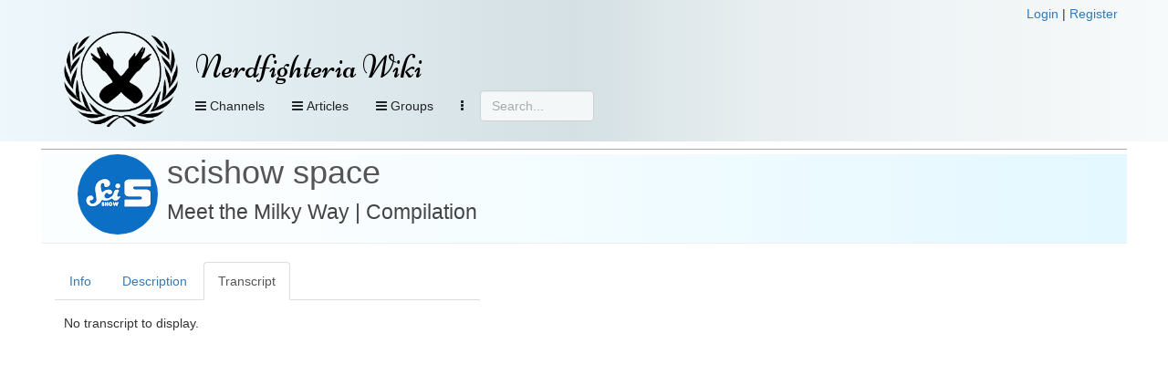

--- FILE ---
content_type: text/html; charset=UTF-8
request_url: https://nerdfighteria.info/_handler.php
body_size: 1257
content:
{"code":1,"message":"Categories retrieved!","data":{"categories_has":[],"categories_options":[{"id":311,"name":"Great Minds","description":"","url":"https:\/\/nerdfighteria.info\/cat\/311\/","category_type":"category"},{"id":235,"name":"News","description":"","url":"https:\/\/nerdfighteria.info\/cat\/235\/","category_type":"category"}],"credits_has":[],"credits_options":[{"id":12,"name":"Aaron Carroll","description":null,"url":"https:\/\/nerdfighteria.info\/article\/1384","category_type":"credit"},{"id":25,"name":"Adriene Hill","description":null,"url":null,"category_type":"credit"},{"id":32,"name":"Alice Green","description":null,"url":"https:\/\/nerdfighteria.info\/article\/1231","category_type":"credit"},{"id":34,"name":"Andre Meadows","description":null,"url":null,"category_type":"credit"},{"id":26,"name":"Augusto Casta\u00c3\u00b1eda","description":null,"url":null,"category_type":"credit"},{"id":50,"name":"Becca Scott","description":null,"url":null,"category_type":"credit"},{"id":44,"name":"Brit Garner","description":null,"url":null,"category_type":"credit"},{"id":16,"name":"Caitlin Hofmeister","description":null,"url":null,"category_type":"credit"},{"id":41,"name":"Carrie Anne Philbin","description":null,"url":null,"category_type":"credit"},{"id":29,"name":"Charlie McDonnell","description":null,"url":"https:\/\/nerdfighteria.info\/article\/1317","category_type":"credit"},{"id":27,"name":"Chelsea Fagan","description":null,"url":null,"category_type":"credit"},{"id":37,"name":"Chris Waters","description":null,"url":null,"category_type":"credit"},{"id":19,"name":"Craig Benzine","description":null,"url":"https:\/\/nerdfighteria.info\/article\/1156","category_type":"credit"},{"id":51,"name":"Dani Fernandez","description":null,"url":null,"category_type":"credit"},{"id":20,"name":"Elliott Morgan","description":null,"url":"https:\/\/nerdfighteria.info\/article\/1540","category_type":"credit"},{"id":8,"name":"Emily Graslie","description":null,"url":"https:\/\/nerdfighteria.info\/article\/1266","category_type":"credit"},{"id":13,"name":"Emma Mills","description":null,"url":null,"category_type":"credit"},{"id":2,"name":"Hank Green","description":null,"url":"https:\/\/nerdfighteria.info\/article\/1026","category_type":"credit"},{"id":6,"name":"Henry Green","description":null,"url":"https:\/\/nerdfighteria.info\/article\/1012","category_type":"credit"},{"id":53,"name":"Jabril Ashe","description":null,"url":null,"category_type":"credit"},{"id":24,"name":"Jacob Clifford","description":null,"url":null,"category_type":"credit"},{"id":49,"name":"Jay Smooth","description":null,"url":null,"category_type":"credit"},{"id":17,"name":"Jessi Knudsen Casta\u00c3\u00b1eda","description":null,"url":null,"category_type":"credit"},{"id":30,"name":"Jimmy Hill","description":null,"url":"https:\/\/nerdfighteria.info\/article\/1543","category_type":"credit"},{"id":3,"name":"John Green","description":null,"url":"https:\/\/nerdfighteria.info\/article\/1009","category_type":"credit"},{"id":31,"name":"Kat Lazo","description":null,"url":null,"category_type":"credit"},{"id":4,"name":"Katherine Green","description":null,"url":"https:\/\/nerdfighteria.info\/article\/1027","category_type":"credit"},{"id":28,"name":"Lauren Ver Hage","description":null,"url":null,"category_type":"credit"},{"id":48,"name":"Lily Gladstone","description":null,"url":null,"category_type":"credit"},{"id":9,"name":"Lindsey Doe","description":null,"url":"https:\/\/nerdfighteria.info\/article\/1298","category_type":"credit"},{"id":11,"name":"Matthew Gaydos","description":null,"url":null,"category_type":"credit"},{"id":7,"name":"Maureen Johnson","description":null,"url":"https:\/\/nerdfighteria.info\/article\/1041","category_type":"credit"},{"id":10,"name":"Michael Aranda","description":null,"url":"https:\/\/nerdfighteria.info\/article\/1300","category_type":"credit"},{"id":42,"name":"Mike Rugnetta","description":null,"url":null,"category_type":"credit"},{"id":36,"name":"Miriam Nielsen","description":null,"url":null,"category_type":"credit"},{"id":45,"name":"Nicole Sweeney","description":null,"url":null,"category_type":"credit"},{"id":35,"name":"Olivia Gordon","description":null,"url":null,"category_type":"credit"},{"id":40,"name":"Orin Green","description":null,"url":"https:\/\/nerdfighteria.info\/article\/1582","category_type":"credit"},{"id":21,"name":"Phil Plait","description":null,"url":null,"category_type":"credit"},{"id":43,"name":"Rachel Calderon Navarro","description":null,"url":null,"category_type":"credit"},{"id":15,"name":"Reid Reimers","description":null,"url":null,"category_type":"credit"},{"id":54,"name":"Rose Bear Don't Walk","description":null,"url":null,"category_type":"credit"},{"id":23,"name":"Sabrina Cruz","description":null,"url":null,"category_type":"credit"},{"id":5,"name":"Sarah Green","description":null,"url":"https:\/\/nerdfighteria.info\/article\/1323","category_type":"credit"},{"id":33,"name":"Shini Somara","description":null,"url":null,"category_type":"credit"},{"id":22,"name":"Stan Muller","description":null,"url":null,"category_type":"credit"},{"id":46,"name":"Stefan Chin","description":null,"url":null,"category_type":"credit"},{"id":14,"name":"T. Michael Martin","description":null,"url":"https:\/\/nerdfighteria.info\/article\/1415","category_type":"credit"},{"id":47,"name":"Thomas Frank","description":null,"url":null,"category_type":"credit"},{"id":52,"name":"[N\/A]","description":null,"url":null,"category_type":"credit"}],"tags_has":[],"tags_options":[{"id":"111","name":"CW: Ableism","type":"3"},{"id":"117","name":"CW: Drug Use","type":"3"},{"id":"116","name":"CW: Flashing lights","type":"3"},{"id":"100","name":"CW: Homophobia","type":"3"},{"id":"102","name":"CW: Racism","type":"3"},{"id":"106","name":"CW: Sexism","type":"3"},{"id":"118","name":"CW: Sexual content","type":"3"},{"id":"101","name":"CW: Transphobia","type":"3"},{"id":"107","name":"TW: Abuse (Emotional)","type":"2"},{"id":"113","name":"TW: Abuse (Physical)","type":"2"},{"id":"115","name":"TW: Abuse (Sexual)","type":"2"},{"id":"114","name":"TW: Abuse (Verbal)","type":"2"},{"id":"108","name":"TW: Animal Cruelty","type":"2"},{"id":"112","name":"TW: Blood & Gore","type":"2"},{"id":"110","name":"TW: Eating Disorders","type":"2"},{"id":"119","name":"TW: Gun Violence","type":"2"},{"id":"105","name":"TW: Pregnancy & Loss","type":"2"},{"id":"109","name":"TW: Self-Harm & Suicide","type":"2"},{"id":"104","name":"TW: Sexual Assault","type":"2"},{"id":"103","name":"TW: Violence","type":"2"}]}}

--- FILE ---
content_type: application/javascript
request_url: https://nerdfighteria.info/dependencies/tinymce/tinymce.min.js
body_size: 143765
content:
/**
 * Copyright (c) Tiny Technologies, Inc. All rights reserved.
 * Licensed under the LGPL or a commercial license.
 * For LGPL see License.txt in the project root for license information.
 * For commercial licenses see https://www.tiny.cloud/
 *
 * Version: 5.2.1 (2020-03-25)
 */
!function(j){"use strict";function u(){}var q=function(n,r){return function(){for(var e=[],t=0;t<arguments.length;t++)e[t]=arguments[t];return n(r.apply(null,e))}},$=function(e){return function(){return e}},W=function(e){return e};function d(r){for(var o=[],e=1;e<arguments.length;e++)o[e-1]=arguments[e];return function(){for(var e=[],t=0;t<arguments.length;t++)e[t]=arguments[t];var n=o.concat(e);return r.apply(null,n)}}function c(n){return function(){for(var e=[],t=0;t<arguments.length;t++)e[t]=arguments[t];return!n.apply(null,e)}}function e(){return i}var t,s=$(!1),a=$(!0),i=(t={fold:function(e,t){return e()},is:s,isSome:s,isNone:a,getOr:o,getOrThunk:r,getOrDie:function(e){throw new Error(e||"error: getOrDie called on none.")},getOrNull:$(null),getOrUndefined:$(undefined),or:o,orThunk:r,map:e,each:u,bind:e,exists:s,forall:a,filter:e,equals:n,equals_:n,toArray:function(){return[]},toString:$("none()")},Object.freeze&&Object.freeze(t),t);function n(e){return e.isNone()}function r(e){return e()}function o(e){return e}function l(t){return function(e){return function(e){if(null===e)return"null";var t=typeof e;return"object"==t&&(Array.prototype.isPrototypeOf(e)||e.constructor&&"Array"===e.constructor.name)?"array":"object"==t&&(String.prototype.isPrototypeOf(e)||e.constructor&&"String"===e.constructor.name)?"string":t}(e)===t}}function f(e,t){return I.call(e,t)}function h(e,t){return-1<f(e,t)}function C(e,t){for(var n=0,r=e.length;n<r;n++){if(t(e[n],n))return!0}return!1}function m(e,t,n){return function(e,t){for(var n=e.length-1;0<=n;n--){t(e[n],n)}}(e,function(e){n=t(n,e)}),n}function y(e,t,n){return U(e,function(e){n=t(n,e)}),n}function g(e,t){for(var n=0,r=e.length;n<r;n++){var o=e[n];if(t(o,n))return D.some(o)}return D.none()}function p(e,t){for(var n=0,r=e.length;n<r;n++){if(t(e[n],n))return D.some(n)}return D.none()}function v(e,t){return function(e){for(var t=[],n=0,r=e.length;n<r;++n){if(!O(e[n]))throw new Error("Arr.flatten item "+n+" was not an array, input: "+e);F.apply(t,e[n])}return t}(X(e,t))}function b(e,t){for(var n=0,r=e.length;n<r;++n){if(!0!==t(e[n],n))return!1}return!0}function w(e){var t=V.call(e,0);return t.reverse(),t}function x(e,t){return G(e,function(e){return!h(t,e)})}function z(e){return 0===e.length?D.none():D.some(e[0])}function E(e){return 0===e.length?D.none():D.some(e[e.length-1])}function N(e,t){for(var n=J(e),r=0,o=n.length;r<o;r++){var i=n[r];t(e[i],i)}}function S(e,n){return ee(e,function(e,t){return{k:t,v:n(e,t)}})}function k(n){return function(e,t){n[t]=e}}function T(e,n,r,o){return N(e,function(e,t){(n(e,t)?r:o)(e,t)}),{}}function A(e,t){var n={},r={};return T(e,t,k(n),k(r)),{t:n,f:r}}function M(e,t){return te(e,t)?D.from(e[t]):D.none()}var R=function(n){function e(){return o}function t(e){return e(n)}var r=$(n),o={fold:function(e,t){return t(n)},is:function(e){return n===e},isSome:a,isNone:s,getOr:r,getOrThunk:r,getOrDie:r,getOrNull:r,getOrUndefined:r,or:e,orThunk:e,map:function(e){return R(e(n))},each:function(e){e(n)},bind:t,exists:t,forall:t,filter:function(e){return e(n)?o:i},toArray:function(){return[n]},toString:function(){return"some("+n+")"},equals:function(e){return e.is(n)},equals_:function(e,t){return e.fold(s,function(e){return t(n,e)})}};return o},D={some:R,none:e,from:function(e){return null===e||e===undefined?i:R(e)}},K=l("string"),_=l("object"),O=l("array"),H=l("null"),B=l("boolean"),P=l("function"),L=l("number"),V=Array.prototype.slice,I=Array.prototype.indexOf,F=Array.prototype.push,X=function(e,t){for(var n=e.length,r=new Array(n),o=0;o<n;o++){var i=e[o];r[o]=t(i,o)}return r},U=function(e,t){for(var n=0,r=e.length;n<r;n++){t(e[n],n)}},Y=function(e,t){for(var n=[],r=[],o=0,i=e.length;o<i;o++){var a=e[o];(t(a,o)?n:r).push(a)}return{pass:n,fail:r}},G=function(e,t){for(var n=[],r=0,o=e.length;r<o;r++){var i=e[r];t(i,r)&&n.push(i)}return n},Z=P(Array.from)?Array.from:function(e){return V.call(e)},J=Object.keys,Q=Object.hasOwnProperty,ee=function(e,r){var o={};return N(e,function(e,t){var n=r(e,t);o[n.k]=n.v}),o},te=function(e,t){return Q.call(e,t)},ne=function(){return(ne=Object.assign||function(e){for(var t,n=1,r=arguments.length;n<r;n++)for(var o in t=arguments[n])Object.prototype.hasOwnProperty.call(t,o)&&(e[o]=t[o]);return e}).apply(this,arguments)};function re(e,t){var n=function(e,t){for(var n=0;n<e.length;n++){var r=e[n];if(r.test(t))return r}return undefined}(e,t);if(!n)return{major:0,minor:0};function r(e){return Number(t.replace(n,"$"+e))}return st(r(1),r(2))}function oe(e,t){return function(){return t===e}}function ie(e,t){return function(){return t===e}}function ae(e,t){var n=String(t).toLowerCase();return g(e,function(e){return e.search(n)})}function ue(e,t){return-1!==e.indexOf(t)}function ce(e,t){return function(e,t,n){return""===t||!(e.length<t.length)&&e.substr(n,n+t.length)===t}(e,t,0)}function se(e){return e.replace(/^\s+|\s+$/g,"")}function le(e){return e.replace(/\s+$/g,"")}function fe(t){return function(e){return ue(e,t)}}function de(){return kt.get()}function he(){for(var t=[],e=0;e<arguments.length;e++)t[e]=arguments[e];return function(){for(var n=[],e=0;e<arguments.length;e++)n[e]=arguments[e];if(t.length!==n.length)throw new Error('Wrong number of arguments to struct. Expected "['+t.length+']", got '+n.length+" arguments");var r={};return U(t,function(e,t){r[e]=$(n[t])}),r}}function me(e,t,n){return 0!=(e.compareDocumentPosition(t)&n)}function ge(e,t){var n=e.dom();if(n.nodeType!==_t)return!1;var r=n;if(r.matches!==undefined)return r.matches(t);if(r.msMatchesSelector!==undefined)return r.msMatchesSelector(t);if(r.webkitMatchesSelector!==undefined)return r.webkitMatchesSelector(t);if(r.mozMatchesSelector!==undefined)return r.mozMatchesSelector(t);throw new Error("Browser lacks native selectors")}function pe(e){return e.nodeType!==_t&&e.nodeType!==Ot||0===e.childElementCount}function ve(e,t){return e.dom()===t.dom()}function ye(e){return at.fromDom(e.dom().ownerDocument)}function be(e){return at.fromDom(e.dom().ownerDocument.defaultView)}function Ce(e){return D.from(e.dom().parentNode).map(at.fromDom)}function we(e){return D.from(e.dom().previousSibling).map(at.fromDom)}function xe(e){return D.from(e.dom().nextSibling).map(at.fromDom)}function ze(e){return w(Tt(e,we))}function Ee(e){return Tt(e,xe)}function Ne(e){return X(e.dom().childNodes,at.fromDom)}function Se(e,t){var n=e.dom().childNodes;return D.from(n[t]).map(at.fromDom)}function ke(e){return Se(e,0)}function Te(e){return Se(e,e.dom().childNodes.length-1)}function Ae(t,n){Ce(t).each(function(e){e.dom().insertBefore(n.dom(),t.dom())})}function Me(e,t){xe(e).fold(function(){Ce(e).each(function(e){Bt(e,t)})},function(e){Ae(e,t)})}function Re(t,n){ke(t).fold(function(){Bt(t,n)},function(e){t.dom().insertBefore(n.dom(),e.dom())})}function De(t,e){U(e,function(e){Bt(t,e)})}function _e(e){e.dom().textContent="",U(Ne(e),function(e){Pt(e)})}function Oe(e){var t=Ne(e);0<t.length&&function(t,e){U(e,function(e){Ae(t,e)})}(e,t),Pt(e)}function He(e){return e.dom().nodeName.toLowerCase()}function Be(t){return function(e){return function(e){return e.dom().nodeType}(e)===t}}function Pe(e){var t=Vt(e)?e.dom().parentNode:e.dom();return t!==undefined&&null!==t&&t.ownerDocument.body.contains(t)}function Le(e,t){return e!==undefined?e:t!==undefined?t:0}function Ve(e){var t=e!==undefined?e.dom():j.document,n=t.body.scrollLeft||t.documentElement.scrollLeft,r=t.body.scrollTop||t.documentElement.scrollTop;return Ft(n,r)}function Ie(e,t,n){(n!==undefined?n.dom():j.document).defaultView.scrollTo(e,t)}function Fe(e,t){jt&&P(e.dom().scrollIntoViewIfNeeded)?e.dom().scrollIntoViewIfNeeded(!1):e.dom().scrollIntoView(t)}function Ue(e,t,n,r){return{x:$(e),y:$(t),width:$(n),height:$(r),right:$(e+n),bottom:$(t+r)}}function je(t){return function(e){return!!e&&e.nodeType===t}}function qe(e){var n=e.map(function(e){return e.toLowerCase()});return function(e){if(e&&e.nodeName){var t=e.nodeName.toLowerCase();return h(n,t)}return!1}}function $e(t){return function(e){if($t(e)){if(e.contentEditable===t)return!0;if(e.getAttribute("data-mce-contenteditable")===t)return!0}return!1}}function We(e){return e.style!==undefined&&P(e.style.getPropertyValue)}function Ke(e,t,n){if(!(K(n)||B(n)||L(n)))throw j.console.error("Invalid call to Attr.set. Key ",t,":: Value ",n,":: Element ",e),new Error("Attribute value was not simple");e.setAttribute(t,n+"")}function Xe(e,t){var n=e.dom();N(t,function(e,t){Ke(n,t,e)})}function Ye(e,t){var n=e.dom().getAttribute(t);return null===n?undefined:n}function Ge(e,t){e.dom().removeAttribute(t)}function Ze(e,t){var n=e.dom(),r=j.window.getComputedStyle(n).getPropertyValue(t),o=""!==r||Pe(e)?r:nn(n,t);return null===o?undefined:o}function Je(e,t){var n=e.dom(),r=nn(n,t);return D.from(r).filter(function(e){return 0<e.length})}function Qe(e){return g(e,Lt)}function et(e,t){return e.children&&h(e.children,t)}var tt,nt,rt,ot,it=function(e){if(null===e||e===undefined)throw new Error("Node cannot be null or undefined");return{dom:$(e)}},at={fromHtml:function(e,t){var n=(t||j.document).createElement("div");if(n.innerHTML=e,!n.hasChildNodes()||1<n.childNodes.length)throw j.console.error("HTML does not have a single root node",e),new Error("HTML must have a single root node");return it(n.childNodes[0])},fromTag:function(e,t){var n=(t||j.document).createElement(e);return it(n)},fromText:function(e,t){var n=(t||j.document).createTextNode(e);return it(n)},fromDom:it,fromPoint:function(e,t,n){var r=e.dom();return D.from(r.elementFromPoint(t,n)).map(it)}},ut=function(e){function t(){return n}var n=e;return{get:t,set:function(e){n=e},clone:function(){return ut(t())}}},ct=function(){return st(0,0)},st=function(e,t){return{major:e,minor:t}},lt={nu:st,detect:function(e,t){var n=String(t).toLowerCase();return 0===e.length?ct():re(e,n)},unknown:ct},ft="Firefox",dt=function(e){var t=e.current;return{current:t,version:e.version,isEdge:oe("Edge",t),isChrome:oe("Chrome",t),isIE:oe("IE",t),isOpera:oe("Opera",t),isFirefox:oe(ft,t),isSafari:oe("Safari",t)}},ht={unknown:function(){return dt({current:undefined,version:lt.unknown()})},nu:dt,edge:$("Edge"),chrome:$("Chrome"),ie:$("IE"),opera:$("Opera"),firefox:$(ft),safari:$("Safari")},mt="Windows",gt="Android",pt="Solaris",vt="FreeBSD",yt="ChromeOS",bt=function(e){var t=e.current;return{current:t,version:e.version,isWindows:ie(mt,t),isiOS:ie("iOS",t),isAndroid:ie(gt,t),isOSX:ie("OSX",t),isLinux:ie("Linux",t),isSolaris:ie(pt,t),isFreeBSD:ie(vt,t),isChromeOS:ie(yt,t)}},Ct={unknown:function(){return bt({current:undefined,version:lt.unknown()})},nu:bt,windows:$(mt),ios:$("iOS"),android:$(gt),linux:$("Linux"),osx:$("OSX"),solaris:$(pt),freebsd:$(vt),chromeos:$(yt)},wt=function(e,n){return ae(e,n).map(function(e){var t=lt.detect(e.versionRegexes,n);return{current:e.name,version:t}})},xt=function(e,n){return ae(e,n).map(function(e){var t=lt.detect(e.versionRegexes,n);return{current:e.name,version:t}})},zt=/.*?version\/\ ?([0-9]+)\.([0-9]+).*/,Et=[{name:"Edge",versionRegexes:[/.*?edge\/ ?([0-9]+)\.([0-9]+)$/],search:function(e){return ue(e,"edge/")&&ue(e,"chrome")&&ue(e,"safari")&&ue(e,"applewebkit")}},{name:"Chrome",versionRegexes:[/.*?chrome\/([0-9]+)\.([0-9]+).*/,zt],search:function(e){return ue(e,"chrome")&&!ue(e,"chromeframe")}},{name:"IE",versionRegexes:[/.*?msie\ ?([0-9]+)\.([0-9]+).*/,/.*?rv:([0-9]+)\.([0-9]+).*/],search:function(e){return ue(e,"msie")||ue(e,"trident")}},{name:"Opera",versionRegexes:[zt,/.*?opera\/([0-9]+)\.([0-9]+).*/],search:fe("opera")},{name:"Firefox",versionRegexes:[/.*?firefox\/\ ?([0-9]+)\.([0-9]+).*/],search:fe("firefox")},{name:"Safari",versionRegexes:[zt,/.*?cpu os ([0-9]+)_([0-9]+).*/],search:function(e){return(ue(e,"safari")||ue(e,"mobile/"))&&ue(e,"applewebkit")}}],Nt=[{name:"Windows",search:fe("win"),versionRegexes:[/.*?windows\ nt\ ?([0-9]+)\.([0-9]+).*/]},{name:"iOS",search:function(e){return ue(e,"iphone")||ue(e,"ipad")},versionRegexes:[/.*?version\/\ ?([0-9]+)\.([0-9]+).*/,/.*cpu os ([0-9]+)_([0-9]+).*/,/.*cpu iphone os ([0-9]+)_([0-9]+).*/]},{name:"Android",search:fe("android"),versionRegexes:[/.*?android\ ?([0-9]+)\.([0-9]+).*/]},{name:"OSX",search:fe("mac os x"),versionRegexes:[/.*?mac\ os\ x\ ?([0-9]+)_([0-9]+).*/]},{name:"Linux",search:fe("linux"),versionRegexes:[]},{name:"Solaris",search:fe("sunos"),versionRegexes:[]},{name:"FreeBSD",search:fe("freebsd"),versionRegexes:[]},{name:"ChromeOS",search:fe("cros"),versionRegexes:[/.*?chrome\/([0-9]+)\.([0-9]+).*/]}],St={browsers:$(Et),oses:$(Nt)},kt=ut(function(e,t){var n=St.browsers(),r=St.oses(),o=wt(n,e).fold(ht.unknown,ht.nu),i=xt(r,e).fold(Ct.unknown,Ct.nu);return{browser:o,os:i,deviceType:function(e,t,n,r){var o=e.isiOS()&&!0===/ipad/i.test(n),i=e.isiOS()&&!o,a=e.isiOS()||e.isAndroid(),u=a||r("(pointer:coarse)"),c=o||!i&&a&&r("(min-device-width:768px)"),s=i||a&&!c,l=t.isSafari()&&e.isiOS()&&!1===/safari/i.test(n),f=!s&&!c&&!l;return{isiPad:$(o),isiPhone:$(i),isTablet:$(c),isPhone:$(s),isTouch:$(u),isAndroid:e.isAndroid,isiOS:e.isiOS,isWebView:$(l),isDesktop:$(f)}}(i,o,e,t)}}(j.navigator.userAgent,function(e){return j.window.matchMedia(e).matches})),Tt=function(e,t){for(var n=[],r=function(e){return n.push(e),t(e)},o=t(e);(o=o.bind(r)).isSome(););return n},At=function(e,t){return me(e,t,j.Node.DOCUMENT_POSITION_CONTAINED_BY)},Mt=(j.Node.ATTRIBUTE_NODE,j.Node.CDATA_SECTION_NODE,j.Node.COMMENT_NODE,j.Node.DOCUMENT_NODE),Rt=(j.Node.DOCUMENT_TYPE_NODE,j.Node.DOCUMENT_FRAGMENT_NODE,j.Node.ELEMENT_NODE),Dt=j.Node.TEXT_NODE,_t=(j.Node.PROCESSING_INSTRUCTION_NODE,j.Node.ENTITY_REFERENCE_NODE,j.Node.ENTITY_NODE,j.Node.NOTATION_NODE,Rt),Ot=Mt,Ht=de().browser.isIE()?function(e,t){return At(e.dom(),t.dom())}:function(e,t){var n=e.dom(),r=t.dom();return n!==r&&n.contains(r)},Bt=(he("element","offset"),function(e,t){e.dom().appendChild(t.dom())}),Pt=function(e){var t=e.dom();null!==t.parentNode&&t.parentNode.removeChild(t)},Lt=("undefined"!=typeof j.window?j.window:Function("return this;")(),Be(Rt)),Vt=Be(Dt),It=function(n,r){return{left:$(n),top:$(r),translate:function(e,t){return It(n+e,r+t)}}},Ft=It,Ut=function(e){var t=e.dom(),n=t.ownerDocument.body;return n===t?Ft(n.offsetLeft,n.offsetTop):Pe(e)?function(e){var t=e.getBoundingClientRect();return Ft(t.left,t.top)}(t):Ft(0,0)},jt=de().browser.isSafari(),qt=function(e){var r=e===undefined?j.window:e,t=r.document,o=Ve(at.fromDom(t));return function(e){var t=e===undefined?j.window:e;return D.from(t.visualViewport)}(r).fold(function(){var e=r.document.documentElement,t=e.clientWidth,n=e.clientHeight;return Ue(o.left(),o.top(),t,n)},function(e){return Ue(Math.max(e.pageLeft,o.left()),Math.max(e.pageTop,o.top()),e.width,e.height)})},$t=je(1),Wt=qe(["textarea","input"]),Kt=je(3),Xt=je(8),Yt=je(9),Gt=je(11),Zt=qe(["br"]),Jt=$e("true"),Qt=$e("false"),en={isText:Kt,isElement:$t,isComment:Xt,isDocument:Yt,isDocumentFragment:Gt,isBr:Zt,isContentEditableTrue:Jt,isContentEditableFalse:Qt,isRestrictedNode:function(e){return!!e&&!Object.getPrototypeOf(e)},matchNodeNames:qe,hasPropValue:function(t,n){return function(e){return $t(e)&&e[t]===n}},hasAttribute:function(t,e){return function(e){return $t(e)&&e.hasAttribute(t)}},hasAttributeValue:function(t,n){return function(e){return $t(e)&&e.getAttribute(t)===n}},matchStyleValues:function(r,e){var o=e.toLowerCase().split(" ");return function(e){var t;if($t(e))for(t=0;t<o.length;t++){var n=e.ownerDocument.defaultView.getComputedStyle(e,null);if((n?n.getPropertyValue(r):null)===o[t])return!0}return!1}},isBogus:function(e){return $t(e)&&e.hasAttribute("data-mce-bogus")},isBogusAll:function(e){return $t(e)&&"all"===e.getAttribute("data-mce-bogus")},isTable:function(e){return $t(e)&&"TABLE"===e.tagName},isTextareaOrInput:Wt},tn=function(e,t,n){Ke(e.dom(),t,n)},nn=function(e,t){return We(e)?e.style.getPropertyValue(t):""},rn=de().browser,on={getPos:function(e,t,n){var r,o,i=0,a=0,u=e.ownerDocument;if(n=n||e,t){if(n===e&&t.getBoundingClientRect&&"static"===Ze(at.fromDom(e),"position"))return{x:i=(o=t.getBoundingClientRect()).left+(u.documentElement.scrollLeft||e.scrollLeft)-u.documentElement.clientLeft,y:a=o.top+(u.documentElement.scrollTop||e.scrollTop)-u.documentElement.clientTop};for(r=t;r&&r!==n&&r.nodeType&&!et(r,n);)i+=r.offsetLeft||0,a+=r.offsetTop||0,r=r.offsetParent;for(r=t.parentNode;r&&r!==n&&r.nodeType&&!et(r,n);)i-=r.scrollLeft||0,a-=r.scrollTop||0,r=r.parentNode;a+=function(e){return rn.isFirefox()&&"table"===He(e)?Qe(Ne(e)).filter(function(e){return"caption"===He(e)}).bind(function(o){return Qe(Ee(o)).map(function(e){var t=e.dom().offsetTop,n=o.dom().offsetTop,r=o.dom().offsetHeight;return t<=n?-r:0})}).getOr(0):0}(at.fromDom(t))}return{x:i,y:a}}},an={},un={exports:an};tt=undefined,nt=an,rt=un,ot=undefined,function(e){"object"==typeof nt&&void 0!==rt?rt.exports=e():"function"==typeof tt&&tt.amd?tt([],e):("undefined"!=typeof window?window:"undefined"!=typeof global?global:"undefined"!=typeof self?self:this).EphoxContactWrapper=e()}(function(){return function l(i,a,u){function c(t,e){if(!a[t]){if(!i[t]){var n="function"==typeof ot&&ot;if(!e&&n)return n(t,!0);if(s)return s(t,!0);var r=new Error("Cannot find module '"+t+"'");throw r.code="MODULE_NOT_FOUND",r}var o=a[t]={exports:{}};i[t][0].call(o.exports,function(e){return c(i[t][1][e]||e)},o,o.exports,l,i,a,u)}return a[t].exports}for(var s="function"==typeof ot&&ot,e=0;e<u.length;e++)c(u[e]);return c}({1:[function(e,t,n){var r,o,i=t.exports={};function a(){throw new Error("setTimeout has not been defined")}function u(){throw new Error("clearTimeout has not been defined")}function c(e){if(r===setTimeout)return setTimeout(e,0);if((r===a||!r)&&setTimeout)return r=setTimeout,setTimeout(e,0);try{return r(e,0)}catch(t){try{return r.call(null,e,0)}catch(t){return r.call(this,e,0)}}}!function(){try{r="function"==typeof setTimeout?setTimeout:a}catch(e){r=a}try{o="function"==typeof clearTimeout?clearTimeout:u}catch(e){o=u}}();var s,l=[],f=!1,d=-1;function h(){f&&s&&(f=!1,s.length?l=s.concat(l):d=-1,l.length&&m())}function m(){if(!f){var e=c(h);f=!0;for(var t=l.length;t;){for(s=l,l=[];++d<t;)s&&s[d].run();d=-1,t=l.length}s=null,f=!1,function n(e){if(o===clearTimeout)return clearTimeout(e);if((o===u||!o)&&clearTimeout)return o=clearTimeout,clearTimeout(e);try{return o(e)}catch(t){try{return o.call(null,e)}catch(t){return o.call(this,e)}}}(e)}}function g(e,t){this.fun=e,this.array=t}function p(){}i.nextTick=function(e){var t=new Array(arguments.length-1);if(1<arguments.length)for(var n=1;n<arguments.length;n++)t[n-1]=arguments[n];l.push(new g(e,t)),1!==l.length||f||c(m)},g.prototype.run=function(){this.fun.apply(null,this.array)},i.title="browser",i.browser=!0,i.env={},i.argv=[],i.version="",i.versions={},i.on=p,i.addListener=p,i.once=p,i.off=p,i.removeListener=p,i.removeAllListeners=p,i.emit=p,i.prependListener=p,i.prependOnceListener=p,i.listeners=function(e){return[]},i.binding=function(e){throw new Error("process.binding is not supported")},i.cwd=function(){return"/"},i.chdir=function(e){throw new Error("process.chdir is not supported")},i.umask=function(){return 0}},{}],2:[function(e,f,t){(function(t){function r(){}function i(e){if("object"!=typeof this)throw new TypeError("Promises must be constructed via new");if("function"!=typeof e)throw new TypeError("not a function");this._state=0,this._handled=!1,this._value=undefined,this._deferreds=[],l(e,this)}function o(r,o){for(;3===r._state;)r=r._value;0!==r._state?(r._handled=!0,i._immediateFn(function(){var e=1===r._state?o.onFulfilled:o.onRejected;if(null!==e){var t;try{t=e(r._value)}catch(n){return void u(o.promise,n)}a(o.promise,t)}else(1===r._state?a:u)(o.promise,r._value)})):r._deferreds.push(o)}function a(e,t){try{if(t===e)throw new TypeError("A promise cannot be resolved with itself.");if(t&&("object"==typeof t||"function"==typeof t)){var n=t.then;if(t instanceof i)return e._state=3,e._value=t,void c(e);if("function"==typeof n)return void l(function r(e,t){return function(){e.apply(t,arguments)}}(n,t),e)}e._state=1,e._value=t,c(e)}catch(o){u(e,o)}}function u(e,t){e._state=2,e._value=t,c(e)}function c(e){2===e._state&&0===e._deferreds.length&&i._immediateFn(function(){e._handled||i._unhandledRejectionFn(e._value)});for(var t=0,n=e._deferreds.length;t<n;t++)o(e,e._deferreds[t]);e._deferreds=null}function s(e,t,n){this.onFulfilled="function"==typeof e?e:null,this.onRejected="function"==typeof t?t:null,this.promise=n}function l(e,t){var n=!1;try{e(function(e){n||(n=!0,a(t,e))},function(e){n||(n=!0,u(t,e))})}catch(r){if(n)return;n=!0,u(t,r)}}var e,n;e=this,n=setTimeout,i.prototype["catch"]=function(e){return this.then(null,e)},i.prototype.then=function(e,t){var n=new this.constructor(r);return o(this,new s(e,t,n)),n},i.all=function(e){var c=Array.prototype.slice.call(e);return new i(function(o,i){if(0===c.length)return o([]);var a=c.length;function u(t,e){try{if(e&&("object"==typeof e||"function"==typeof e)){var n=e.then;if("function"==typeof n)return void n.call(e,function(e){u(t,e)},i)}c[t]=e,0==--a&&o(c)}catch(r){i(r)}}for(var e=0;e<c.length;e++)u(e,c[e])})},i.resolve=function(t){return t&&"object"==typeof t&&t.constructor===i?t:new i(function(e){e(t)})},i.reject=function(n){return new i(function(e,t){t(n)})},i.race=function(o){return new i(function(e,t){for(var n=0,r=o.length;n<r;n++)o[n].then(e,t)})},i._immediateFn="function"==typeof t?function(e){t(e)}:function(e){n(e,0)},i._unhandledRejectionFn=function(e){"undefined"!=typeof console&&console&&console.warn("Possible Unhandled Promise Rejection:",e)},i._setImmediateFn=function(e){i._immediateFn=e},i._setUnhandledRejectionFn=function(e){i._unhandledRejectionFn=e},void 0!==f&&f.exports?f.exports=i:e.Promise||(e.Promise=i)}).call(this,e("timers").setImmediate)},{timers:3}],3:[function(c,e,s){(function(e,t){var r=c("process/browser.js").nextTick,n=Function.prototype.apply,o=Array.prototype.slice,i={},a=0;function u(e,t){this._id=e,this._clearFn=t}s.setTimeout=function(){return new u(n.call(setTimeout,window,arguments),clearTimeout)},s.setInterval=function(){return new u(n.call(setInterval,window,arguments),clearInterval)},s.clearTimeout=s.clearInterval=function(e){e.close()},u.prototype.unref=u.prototype.ref=function(){},u.prototype.close=function(){this._clearFn.call(window,this._id)},s.enroll=function(e,t){clearTimeout(e._idleTimeoutId),e._idleTimeout=t},s.unenroll=function(e){clearTimeout(e._idleTimeoutId),e._idleTimeout=-1},s._unrefActive=s.active=function(e){clearTimeout(e._idleTimeoutId);var t=e._idleTimeout;0<=t&&(e._idleTimeoutId=setTimeout(function(){e._onTimeout&&e._onTimeout()},t))},s.setImmediate="function"==typeof e?e:function(e){var t=a++,n=!(arguments.length<2)&&o.call(arguments,1);return i[t]=!0,r(function(){i[t]&&(n?e.apply(null,n):e.call(null),s.clearImmediate(t))}),t},s.clearImmediate="function"==typeof t?t:function(e){delete i[e]}}).call(this,c("timers").setImmediate,c("timers").clearImmediate)},{"process/browser.js":1,timers:3}],4:[function(e,t,n){var r=e("promise-polyfill"),o="undefined"!=typeof window?window:Function("return this;")();t.exports={boltExport:o.Promise||r}},{"promise-polyfill":2}]},{},[4])(4)});function cn(e){j.setTimeout(function(){throw e},0)}function sn(i,e){return e(function(n){var r=[],o=0;0===i.length?n([]):U(i,function(e,t){e.get(function(t){return function(e){r[t]=e,++o>=i.length&&n(r)}}(t))})})}var ln,fn,dn,hn=un.exports.boltExport,mn=function(e){var n=D.none(),t=[],r=function(e){o()?a(e):t.push(e)},o=function(){return n.isSome()},i=function(e){U(e,a)},a=function(t){n.each(function(e){j.setTimeout(function(){t(e)},0)})};return e(function(e){n=D.some(e),i(t),t=[]}),{get:r,map:function(n){return mn(function(t){r(function(e){t(n(e))})})},isReady:o}},gn={nu:mn,pure:function(t){return mn(function(e){e(t)})}},pn=function(n){function e(e){n().then(e,cn)}return{map:function(e){return pn(function(){return n().then(e)})},bind:function(t){return pn(function(){return n().then(function(e){return t(e).toPromise()})})},anonBind:function(e){return pn(function(){return n().then(function(){return e.toPromise()})})},toLazy:function(){return gn.nu(e)},toCached:function(){var e=null;return pn(function(){return null===e&&(e=n()),e})},toPromise:n,get:e}},vn={nu:function(e){return pn(function(){return new hn(e)})},pure:function(e){return pn(function(){return hn.resolve(e)})}},yn=function(e){return sn(e,vn.nu)},bn=function(n){return{is:function(e){return n===e},isValue:a,isError:s,getOr:$(n),getOrThunk:$(n),getOrDie:$(n),or:function(e){return bn(n)},orThunk:function(e){return bn(n)},fold:function(e,t){return t(n)},map:function(e){return bn(e(n))},mapError:function(e){return bn(n)},each:function(e){e(n)},bind:function(e){return e(n)},exists:function(e){return e(n)},forall:function(e){return e(n)},toOption:function(){return D.some(n)}}},Cn=function(n){return{is:s,isValue:s,isError:a,getOr:W,getOrThunk:function(e){return e()},getOrDie:function(){return function(e){return function(){throw new Error(e)}}(String(n))()},or:function(e){return e},orThunk:function(e){return e()},fold:function(e,t){return e(n)},map:function(e){return Cn(n)},mapError:function(e){return Cn(e(n))},each:u,bind:function(e){return Cn(n)},exists:s,forall:a,toOption:D.none}},wn={value:bn,error:Cn,fromOption:function(e,t){return e.fold(function(){return Cn(t)},bn)}},xn=window.Promise?window.Promise:(ln=Array.isArray||function(e){return"[object Array]"===Object.prototype.toString.call(e)},fn=En.immediateFn||"function"==typeof j.setImmediate&&j.setImmediate||function(e){j.setTimeout(e,1)},En.prototype["catch"]=function(e){return this.then(null,e)},En.prototype.then=function(n,r){var o=this;return new En(function(e,t){Nn.call(o,new An(n,r,e,t))})},En.all=function(){var c=Array.prototype.slice.call(1===arguments.length&&ln(arguments[0])?arguments[0]:arguments);return new En(function(o,i){if(0===c.length)return o([]);var a=c.length;function u(t,e){try{if(e&&("object"==typeof e||"function"==typeof e)){var n=e.then;if("function"==typeof n)return void n.call(e,function(e){u(t,e)},i)}c[t]=e,0==--a&&o(c)}catch(r){i(r)}}for(var e=0;e<c.length;e++)u(e,c[e])})},En.resolve=function(t){return t&&"object"==typeof t&&t.constructor===En?t:new En(function(e){e(t)})},En.reject=function(n){return new En(function(e,t){t(n)})},En.race=function(o){return new En(function(e,t){for(var n=0,r=o.length;n<r;n++)o[n].then(e,t)})},En);function zn(e,t){return function(){e.apply(t,arguments)}}function En(e){if("object"!=typeof this)throw new TypeError("Promises must be constructed via new");if("function"!=typeof e)throw new TypeError("not a function");this._state=null,this._value=null,this._deferreds=[],Mn(e,zn(Sn,this),zn(kn,this))}function Nn(r){var o=this;null!==this._state?fn(function(){var e=o._state?r.onFulfilled:r.onRejected;if(null!==e){var t;try{t=e(o._value)}catch(n){return void r.reject(n)}r.resolve(t)}else(o._state?r.resolve:r.reject)(o._value)}):this._deferreds.push(r)}function Sn(e){try{if(e===this)throw new TypeError("A promise cannot be resolved with itself.");if(e&&("object"==typeof e||"function"==typeof e)){var t=e.then;if("function"==typeof t)return void Mn(zn(t,e),zn(Sn,this),zn(kn,this))}this._state=!0,this._value=e,Tn.call(this)}catch(n){kn.call(this,n)}}function kn(e){this._state=!1,this._value=e,Tn.call(this)}function Tn(){for(var e=0,t=this._deferreds.length;e<t;e++)Nn.call(this,this._deferreds[e]);this._deferreds=null}function An(e,t,n,r){this.onFulfilled="function"==typeof e?e:null,this.onRejected="function"==typeof t?t:null,this.resolve=n,this.reject=r}function Mn(e,t,n){var r=!1;try{e(function(e){r||(r=!0,t(e))},function(e){r||(r=!0,n(e))})}catch(o){if(r)return;r=!0,n(o)}}function Rn(e,t){return"number"!=typeof t&&(t=0),j.setTimeout(e,t)}function Dn(e,t){return"number"!=typeof t&&(t=1),j.setInterval(e,t)}function _n(n,r){var o,e;return(e=function(){for(var e=[],t=0;t<arguments.length;t++)e[t]=arguments[t];j.clearTimeout(o),o=Rn(function(){n.apply(this,e)},r)}).stop=function(){j.clearTimeout(o)},e}function On(e,t,n){var r,o;if(!e)return 0;if(n=n||e,e.length!==undefined){for(r=0,o=e.length;r<o;r++)if(!1===t.call(n,e[r],r,e))return 0}else for(r in e)if(e.hasOwnProperty(r)&&!1===t.call(n,e[r],r,e))return 0;return 1}function Hn(e,t,n){var r,o;for(r=0,o=e.length;r<o;r++)if(t.call(n,e[r],r,e))return r;return-1}function Bn(e){return null===e||e===undefined?"":(""+e).replace(Gn,"")}function Pn(e,t){return t?!("array"!==t||!Yn.isArray(e))||typeof e===t:e!==undefined}var Ln={requestAnimationFrame:function(e,t){dn?dn.then(e):dn=new xn(function(e){!function(e,t){var n,r=j.window.requestAnimationFrame,o=["ms","moz","webkit"];for(n=0;n<o.length&&!r;n++)r=j.window[o[n]+"RequestAnimationFrame"];(r=r||function(e){j.window.setTimeout(e,0)})(e,t)}(e,t=t||j.document.body)}).then(e)},setTimeout:Rn,setInterval:Dn,setEditorTimeout:function(e,t,n){return Rn(function(){e.removed||t()},n)},setEditorInterval:function(e,t,n){var r;return r=Dn(function(){e.removed?j.clearInterval(r):t()},n)},debounce:_n,throttle:_n,clearInterval:function(e){return j.clearInterval(e)},clearTimeout:function(e){return j.clearTimeout(e)}},Vn=j.navigator.userAgent,In=de(),Fn=In.browser,Un=In.os,jn=In.deviceType,qn=/WebKit/.test(Vn)&&!Fn.isEdge(),$n="FormData"in j.window&&"FileReader"in j.window&&"URL"in j.window&&!!j.URL.createObjectURL,Wn=-1!==Vn.indexOf("Windows Phone"),Kn={opera:Fn.isOpera(),webkit:qn,ie:!(!Fn.isIE()&&!Fn.isEdge())&&Fn.version.major,gecko:Fn.isFirefox(),mac:Un.isOSX()||Un.isiOS(),iOS:jn.isiPad()||jn.isiPhone(),android:Un.isAndroid(),contentEditable:!0,transparentSrc:"[data-uri]",caretAfter:!0,range:j.window.getSelection&&"Range"in j.window,documentMode:Fn.isIE()?j.document.documentMode||7:10,fileApi:$n,ceFalse:!0,cacheSuffix:null,container:null,experimentalShadowDom:!1,canHaveCSP:!Fn.isIE(),desktop:jn.isDesktop(),windowsPhone:Wn,browser:{current:Fn.current,version:Fn.version,isChrome:Fn.isChrome,isEdge:Fn.isEdge,isFirefox:Fn.isFirefox,isIE:Fn.isIE,isOpera:Fn.isOpera,isSafari:Fn.isSafari},os:{current:Un.current,version:Un.version,isAndroid:Un.isAndroid,isChromeOS:Un.isChromeOS,isFreeBSD:Un.isFreeBSD,isiOS:Un.isiOS,isLinux:Un.isLinux,isOSX:Un.isOSX,isSolaris:Un.isSolaris,isWindows:Un.isWindows},deviceType:{isDesktop:jn.isDesktop,isiPad:jn.isiPad,isiPhone:jn.isiPhone,isPhone:jn.isPhone,isTablet:jn.isTablet,isTouch:jn.isTouch,isWebView:jn.isWebView}},Xn=Array.isArray,Yn={isArray:Xn,toArray:function(e){var t,n,r=e;if(!Xn(e))for(r=[],t=0,n=e.length;t<n;t++)r[t]=e[t];return r},each:On,map:function(n,r){var o=[];return On(n,function(e,t){o.push(r(e,t,n))}),o},filter:function(n,r){var o=[];return On(n,function(e,t){r&&!r(e,t,n)||o.push(e)}),o},indexOf:function(e,t){var n,r;if(e)for(n=0,r=e.length;n<r;n++)if(e[n]===t)return n;return-1},reduce:function(e,t,n,r){var o=0;for(arguments.length<3&&(n=e[0]);o<e.length;o++)n=t.call(r,n,e[o],o);return n},findIndex:Hn,find:function(e,t,n){var r=Hn(e,t,n);return-1!==r?e[r]:undefined},last:function(e){return e[e.length-1]}},Gn=/^\s*|\s*$/g,Zn=function(e,n,r,o){o=o||this,e&&(r&&(e=e[r]),Yn.each(e,function(e,t){if(!1===n.call(o,e,t,r))return!1;Zn(e,n,r,o)}))},Jn={trim:Bn,isArray:Yn.isArray,is:Pn,toArray:Yn.toArray,makeMap:function(e,t,n){var r;for(t=t||",","string"==typeof(e=e||[])&&(e=e.split(t)),n=n||{},r=e.length;r--;)n[e[r]]={};return n},each:Yn.each,map:Yn.map,grep:Yn.filter,inArray:Yn.indexOf,hasOwn:function(e,t){return Object.prototype.hasOwnProperty.call(e,t)},extend:function(e,t){for(var n,r,o,i=[],a=2;a<arguments.length;a++)i[a-2]=arguments[a];var u,c=arguments;for(n=1,r=c.length;n<r;n++)for(o in t=c[n])t.hasOwnProperty(o)&&(u=t[o])!==undefined&&(e[o]=u);return e},create:function(e,t,n){var r,o,i,a,u,c=this,s=0;if(e=/^((static) )?([\w.]+)(:([\w.]+))?/.exec(e),i=e[3].match(/(^|\.)(\w+)$/i)[2],!(o=c.createNS(e[3].replace(/\.\w+$/,""),n))[i]){if("static"===e[2])return o[i]=t,void(this.onCreate&&this.onCreate(e[2],e[3],o[i]));t[i]||(t[i]=function(){},s=1),o[i]=t[i],c.extend(o[i].prototype,t),e[5]&&(r=c.resolve(e[5]).prototype,a=e[5].match(/\.(\w+)$/i)[1],u=o[i],o[i]=s?function(){return r[a].apply(this,arguments)}:function(){return this.parent=r[a],u.apply(this,arguments)},o[i].prototype[i]=o[i],c.each(r,function(e,t){o[i].prototype[t]=r[t]}),c.each(t,function(e,t){r[t]?o[i].prototype[t]=function(){return this.parent=r[t],e.apply(this,arguments)}:t!==i&&(o[i].prototype[t]=e)})),c.each(t["static"],function(e,t){o[i][t]=e})}},walk:Zn,createNS:function(e,t){var n,r;for(t=t||j.window,e=e.split("."),n=0;n<e.length;n++)t[r=e[n]]||(t[r]={}),t=t[r];return t},resolve:function(e,t){var n,r;for(t=t||j.window,n=0,r=(e=e.split(".")).length;n<r&&(t=t[e[n]]);n++);return t},explode:function(e,t){return!e||Pn(e,"array")?e:Yn.map(e.split(t||","),Bn)},_addCacheSuffix:function(e){var t=Kn.cacheSuffix;return t&&(e+=(-1===e.indexOf("?")?"?":"&")+t),e}};function Qn(t){var n;return function(e){return(n=n||function(e,t){for(var n={},r=0,o=e.length;r<o;r++){var i=e[r];n[String(i)]=t(i,r)}return n}(t,$(!0))).hasOwnProperty(He(e))}}function er(e){return Lt(e)&&!ur(e)}function tr(e){return Lt(e)&&"br"===He(e)}function nr(e){return e&&"SPAN"===e.tagName&&"bookmark"===e.getAttribute("data-mce-type")}var rr,or,ir,ar=Qn(["h1","h2","h3","h4","h5","h6"]),ur=Qn(["article","aside","details","div","dt","figcaption","footer","form","fieldset","header","hgroup","html","main","nav","section","summary","body","p","dl","multicol","dd","figure","address","center","blockquote","h1","h2","h3","h4","h5","h6","listing","xmp","pre","plaintext","menu","dir","ul","ol","li","hr","table","tbody","thead","tfoot","th","tr","td","caption"]),cr=Qn(["h1","h2","h3","h4","h5","h6","p","div","address","pre","form","blockquote","center","dir","fieldset","header","footer","article","section","hgroup","aside","nav","figure"]),sr=Qn(["ul","ol","dl"]),lr=Qn(["li","dd","dt"]),fr=Qn(["area","base","basefont","br","col","frame","hr","img","input","isindex","link","meta","param","embed","source","wbr","track"]),dr=Qn(["thead","tbody","tfoot"]),hr=Qn(["td","th"]),mr=Qn(["pre","script","textarea","style"]),gr=function(e,t){var n,r=t.childNodes;if(!en.isElement(t)||!nr(t)){for(n=r.length-1;0<=n;n--)gr(e,r[n]);if(!1===en.isDocument(t)){if(en.isText(t)&&0<t.nodeValue.length){var o=Jn.trim(t.nodeValue).length;if(e.isBlock(t.parentNode)||0<o)return;if(0===o&&function(e){var t=e.previousSibling&&"SPAN"===e.previousSibling.nodeName,n=e.nextSibling&&"SPAN"===e.nextSibling.nodeName;return t&&n}(t))return}else if(en.isElement(t)&&(1===(r=t.childNodes).length&&nr(r[0])&&t.parentNode.insertBefore(r[0],t),r.length||fr(at.fromDom(t))))return;e.remove(t)}return t}},pr={trimNode:gr},vr=Jn.makeMap,yr=/[&<>\"\u0060\u007E-\uD7FF\uE000-\uFFEF]|[\uD800-\uDBFF][\uDC00-\uDFFF]/g,br=/[<>&\u007E-\uD7FF\uE000-\uFFEF]|[\uD800-\uDBFF][\uDC00-\uDFFF]/g,Cr=/[<>&\"\']/g,wr=/&#([a-z0-9]+);?|&([a-z0-9]+);/gi,xr={128:"\u20ac",130:"\u201a",131:"\u0192",132:"\u201e",133:"\u2026",134:"\u2020",135:"\u2021",136:"\u02c6",137:"\u2030",138:"\u0160",139:"\u2039",140:"\u0152",142:"\u017d",145:"\u2018",146:"\u2019",147:"\u201c",148:"\u201d",149:"\u2022",150:"\u2013",151:"\u2014",152:"\u02dc",153:"\u2122",154:"\u0161",155:"\u203a",156:"\u0153",158:"\u017e",159:"\u0178"};or={'"':"&quot;","'":"&#39;","<":"&lt;",">":"&gt;","&":"&amp;","`":"&#96;"},ir={"&lt;":"<","&gt;":">","&amp;":"&","&quot;":'"',"&apos;":"'"};function zr(e,t){var n,r,o,i={};if(e){for(e=e.split(","),t=t||10,n=0;n<e.length;n+=2)r=String.fromCharCode(parseInt(e[n],t)),or[r]||(o="&"+e[n+1]+";",i[r]=o,i[o]=r);return i}}rr=zr("50,nbsp,51,iexcl,52,cent,53,pound,54,curren,55,yen,56,brvbar,57,sect,58,uml,59,copy,5a,ordf,5b,laquo,5c,not,5d,shy,5e,reg,5f,macr,5g,deg,5h,plusmn,5i,sup2,5j,sup3,5k,acute,5l,micro,5m,para,5n,middot,5o,cedil,5p,sup1,5q,ordm,5r,raquo,5s,frac14,5t,frac12,5u,frac34,5v,iquest,60,Agrave,61,Aacute,62,Acirc,63,Atilde,64,Auml,65,Aring,66,AElig,67,Ccedil,68,Egrave,69,Eacute,6a,Ecirc,6b,Euml,6c,Igrave,6d,Iacute,6e,Icirc,6f,Iuml,6g,ETH,6h,Ntilde,6i,Ograve,6j,Oacute,6k,Ocirc,6l,Otilde,6m,Ouml,6n,times,6o,Oslash,6p,Ugrave,6q,Uacute,6r,Ucirc,6s,Uuml,6t,Yacute,6u,THORN,6v,szlig,70,agrave,71,aacute,72,acirc,73,atilde,74,auml,75,aring,76,aelig,77,ccedil,78,egrave,79,eacute,7a,ecirc,7b,euml,7c,igrave,7d,iacute,7e,icirc,7f,iuml,7g,eth,7h,ntilde,7i,ograve,7j,oacute,7k,ocirc,7l,otilde,7m,ouml,7n,divide,7o,oslash,7p,ugrave,7q,uacute,7r,ucirc,7s,uuml,7t,yacute,7u,thorn,7v,yuml,ci,fnof,sh,Alpha,si,Beta,sj,Gamma,sk,Delta,sl,Epsilon,sm,Zeta,sn,Eta,so,Theta,sp,Iota,sq,Kappa,sr,Lambda,ss,Mu,st,Nu,su,Xi,sv,Omicron,t0,Pi,t1,Rho,t3,Sigma,t4,Tau,t5,Upsilon,t6,Phi,t7,Chi,t8,Psi,t9,Omega,th,alpha,ti,beta,tj,gamma,tk,delta,tl,epsilon,tm,zeta,tn,eta,to,theta,tp,iota,tq,kappa,tr,lambda,ts,mu,tt,nu,tu,xi,tv,omicron,u0,pi,u1,rho,u2,sigmaf,u3,sigma,u4,tau,u5,upsilon,u6,phi,u7,chi,u8,psi,u9,omega,uh,thetasym,ui,upsih,um,piv,812,bull,816,hellip,81i,prime,81j,Prime,81u,oline,824,frasl,88o,weierp,88h,image,88s,real,892,trade,89l,alefsym,8cg,larr,8ch,uarr,8ci,rarr,8cj,darr,8ck,harr,8dl,crarr,8eg,lArr,8eh,uArr,8ei,rArr,8ej,dArr,8ek,hArr,8g0,forall,8g2,part,8g3,exist,8g5,empty,8g7,nabla,8g8,isin,8g9,notin,8gb,ni,8gf,prod,8gh,sum,8gi,minus,8gn,lowast,8gq,radic,8gt,prop,8gu,infin,8h0,ang,8h7,and,8h8,or,8h9,cap,8ha,cup,8hb,int,8hk,there4,8hs,sim,8i5,cong,8i8,asymp,8j0,ne,8j1,equiv,8j4,le,8j5,ge,8k2,sub,8k3,sup,8k4,nsub,8k6,sube,8k7,supe,8kl,oplus,8kn,otimes,8l5,perp,8m5,sdot,8o8,lceil,8o9,rceil,8oa,lfloor,8ob,rfloor,8p9,lang,8pa,rang,9ea,loz,9j0,spades,9j3,clubs,9j5,hearts,9j6,diams,ai,OElig,aj,oelig,b0,Scaron,b1,scaron,bo,Yuml,m6,circ,ms,tilde,802,ensp,803,emsp,809,thinsp,80c,zwnj,80d,zwj,80e,lrm,80f,rlm,80j,ndash,80k,mdash,80o,lsquo,80p,rsquo,80q,sbquo,80s,ldquo,80t,rdquo,80u,bdquo,810,dagger,811,Dagger,81g,permil,81p,lsaquo,81q,rsaquo,85c,euro",32);function Er(e,t){return e.replace(t?yr:br,function(e){return or[e]||e})}function Nr(e,t){return e.replace(t?yr:br,function(e){return 1<e.length?"&#"+(1024*(e.charCodeAt(0)-55296)+(e.charCodeAt(1)-56320)+65536)+";":or[e]||"&#"+e.charCodeAt(0)+";"})}function Sr(e,t,n){return n=n||rr,e.replace(t?yr:br,function(e){return or[e]||n[e]||e})}var kr={encodeRaw:Er,encodeAllRaw:function(e){return(""+e).replace(Cr,function(e){return or[e]||e})},encodeNumeric:Nr,encodeNamed:Sr,getEncodeFunc:function(e,t){var n=zr(t)||rr,r=vr(e.replace(/\+/g,","));return r.named&&r.numeric?function(e,t){return e.replace(t?yr:br,function(e){return or[e]!==undefined?or[e]:n[e]!==undefined?n[e]:1<e.length?"&#"+(1024*(e.charCodeAt(0)-55296)+(e.charCodeAt(1)-56320)+65536)+";":"&#"+e.charCodeAt(0)+";"})}:r.named?t?function(e,t){return Sr(e,t,n)}:Sr:r.numeric?Nr:Er},decode:function(e){return e.replace(wr,function(e,t){return t?65535<(t="x"===t.charAt(0).toLowerCase()?parseInt(t.substr(1),16):parseInt(t,10))?(t-=65536,String.fromCharCode(55296+(t>>10),56320+(1023&t))):xr[t]||String.fromCharCode(t):ir[e]||rr[e]||function(e){var t;return(t=at.fromTag("div").dom()).innerHTML=e,t.textContent||t.innerText||e}(e)})}},Tr={},Ar={},Mr=Jn.makeMap,Rr=Jn.each,Dr=Jn.extend,_r=Jn.explode,Or=Jn.inArray,Hr=function(e,t){return(e=Jn.trim(e))?e.split(t||" "):[]},Br=function(e){function t(e,t,n){function r(e,t){var n,r,o={};for(n=0,r=e.length;n<r;n++)o[e[n]]=t||{};return o}var o,i,a;for(t=t||"","string"==typeof(n=n||[])&&(n=Hr(n)),o=(e=Hr(e)).length;o--;)a={attributes:r(i=Hr([u,t].join(" "))),attributesOrder:i,children:r(n,Ar)},s[e[o]]=a}function n(e,t){var n,r,o,i;for(n=(e=Hr(e)).length,t=Hr(t);n--;)for(r=s[e[n]],o=0,i=t.length;o<i;o++)r.attributes[t[o]]={},r.attributesOrder.push(t[o])}var u,r,o,i,a,c,s={};return Tr[e]?Tr[e]:(u="id accesskey class dir lang style tabindex title role",r="address blockquote div dl fieldset form h1 h2 h3 h4 h5 h6 hr menu ol p pre table ul",o="a abbr b bdo br button cite code del dfn em embed i iframe img input ins kbd label map noscript object q s samp script select small span strong sub sup textarea u var #text #comment","html4"!==e&&(u+=" contenteditable contextmenu draggable dropzone hidden spellcheck translate",r+=" article aside details dialog figure main header footer hgroup section nav",o+=" audio canvas command datalist mark meter output picture progress time wbr video ruby bdi keygen"),"html5-strict"!==e&&(u+=" xml:lang",o=[o,c="acronym applet basefont big font strike tt"].join(" "),Rr(Hr(c),function(e){t(e,"",o)}),r=[r,a="center dir isindex noframes"].join(" "),i=[r,o].join(" "),Rr(Hr(a),function(e){t(e,"",i)})),i=i||[r,o].join(" "),t("html","manifest","head body"),t("head","","base command link meta noscript script style title"),t("title hr noscript br"),t("base","href target"),t("link","href rel media hreflang type sizes hreflang"),t("meta","name http-equiv content charset"),t("style","media type scoped"),t("script","src async defer type charset"),t("body","onafterprint onbeforeprint onbeforeunload onblur onerror onfocus onhashchange onload onmessage onoffline ononline onpagehide onpageshow onpopstate onresize onscroll onstorage onunload",i),t("address dt dd div caption","",i),t("h1 h2 h3 h4 h5 h6 pre p abbr code var samp kbd sub sup i b u bdo span legend em strong small s cite dfn","",o),t("blockquote","cite",i),t("ol","reversed start type","li"),t("ul","","li"),t("li","value",i),t("dl","","dt dd"),t("a","href target rel media hreflang type",o),t("q","cite",o),t("ins del","cite datetime",i),t("img","src sizes srcset alt usemap ismap width height"),t("iframe","src name width height",i),t("embed","src type width height"),t("object","data type typemustmatch name usemap form width height",[i,"param"].join(" ")),t("param","name value"),t("map","name",[i,"area"].join(" ")),t("area","alt coords shape href target rel media hreflang type"),t("table","border","caption colgroup thead tfoot tbody tr"+("html4"===e?" col":"")),t("colgroup","span","col"),t("col","span"),t("tbody thead tfoot","","tr"),t("tr","","td th"),t("td","colspan rowspan headers",i),t("th","colspan rowspan headers scope abbr",i),t("form","accept-charset action autocomplete enctype method name novalidate target",i),t("fieldset","disabled form name",[i,"legend"].join(" ")),t("label","form for",o),t("input","accept alt autocomplete checked dirname disabled form formaction formenctype formmethod formnovalidate formtarget height list max maxlength min multiple name pattern readonly required size src step type value width"),t("button","disabled form formaction formenctype formmethod formnovalidate formtarget name type value","html4"===e?i:o),t("select","disabled form multiple name required size","option optgroup"),t("optgroup","disabled label","option"),t("option","disabled label selected value"),t("textarea","cols dirname disabled form maxlength name readonly required rows wrap"),t("menu","type label",[i,"li"].join(" ")),t("noscript","",i),"html4"!==e&&(t("wbr"),t("ruby","",[o,"rt rp"].join(" ")),t("figcaption","",i),t("mark rt rp summary bdi","",o),t("canvas","width height",i),t("video","src crossorigin poster preload autoplay mediagroup loop muted controls width height buffered",[i,"track source"].join(" ")),t("audio","src crossorigin preload autoplay mediagroup loop muted controls buffered volume",[i,"track source"].join(" ")),t("picture","","img source"),t("source","src srcset type media sizes"),t("track","kind src srclang label default"),t("datalist","",[o,"option"].join(" ")),t("article section nav aside main header footer","",i),t("hgroup","","h1 h2 h3 h4 h5 h6"),t("figure","",[i,"figcaption"].join(" ")),t("time","datetime",o),t("dialog","open",i),t("command","type label icon disabled checked radiogroup command"),t("output","for form name",o),t("progress","value max",o),t("meter","value min max low high optimum",o),t("details","open",[i,"summary"].join(" ")),t("keygen","autofocus challenge disabled form keytype name")),"html5-strict"!==e&&(n("script","language xml:space"),n("style","xml:space"),n("object","declare classid code codebase codetype archive standby align border hspace vspace"),n("embed","align name hspace vspace"),n("param","valuetype type"),n("a","charset name rev shape coords"),n("br","clear"),n("applet","codebase archive code object alt name width height align hspace vspace"),n("img","name longdesc align border hspace vspace"),n("iframe","longdesc frameborder marginwidth marginheight scrolling align"),n("font basefont","size color face"),n("input","usemap align"),n("select"),n("textarea"),n("h1 h2 h3 h4 h5 h6 div p legend caption","align"),n("ul","type compact"),n("li","type"),n("ol dl menu dir","compact"),n("pre","width xml:space"),n("hr","align noshade size width"),n("isindex","prompt"),n("table","summary width frame rules cellspacing cellpadding align bgcolor"),n("col","width align char charoff valign"),n("colgroup","width align char charoff valign"),n("thead","align char charoff valign"),n("tr","align char charoff valign bgcolor"),n("th","axis align char charoff valign nowrap bgcolor width height"),n("form","accept"),n("td","abbr axis scope align char charoff valign nowrap bgcolor width height"),n("tfoot","align char charoff valign"),n("tbody","align char charoff valign"),n("area","nohref"),n("body","background bgcolor text link vlink alink")),"html4"!==e&&(n("input button select textarea","autofocus"),n("input textarea","placeholder"),n("a","download"),n("link script img","crossorigin"),n("img","loading"),n("iframe","sandbox seamless allowfullscreen loading")),Rr(Hr("a form meter progress dfn"),function(e){s[e]&&delete s[e].children[e]}),delete s.caption.children.table,delete s.script,Tr[e]=s)},Pr=function(e,n){var r;return e&&(r={},"string"==typeof e&&(e={"*":e}),Rr(e,function(e,t){r[t]=r[t.toUpperCase()]="map"===n?Mr(e,/[, ]/):_r(e,/[, ]/)})),r};function Lr(i){function e(e,t,n){var r=i[e];return r?r=Mr(r,/[, ]/,Mr(r.toUpperCase(),/[, ]/)):(r=Tr[e])||(r=Mr(t," ",Mr(t.toUpperCase()," ")),r=Dr(r,n),Tr[e]=r),r}var t,n,r,o,a,u,c,s,l,f,d,h,m,z={},g={},E=[],p={},v={};r=Br((i=i||{}).schema),!1===i.verify_html&&(i.valid_elements="*[*]"),t=Pr(i.valid_styles),n=Pr(i.invalid_styles,"map"),s=Pr(i.valid_classes,"map"),o=e("whitespace_elements","pre script noscript style textarea video audio iframe object code"),a=e("self_closing_elements","colgroup dd dt li option p td tfoot th thead tr"),u=e("short_ended_elements","area base basefont br col frame hr img input isindex link meta param embed source wbr track"),c=e("boolean_attributes","checked compact declare defer disabled ismap multiple nohref noresize noshade nowrap readonly selected autoplay loop controls"),f=e("non_empty_elements","td th iframe video audio object script pre code",u),d=e("move_caret_before_on_enter_elements","table",f),h=e("text_block_elements","h1 h2 h3 h4 h5 h6 p div address pre form blockquote center dir fieldset header footer article section hgroup aside main nav figure"),l=e("block_elements","hr table tbody thead tfoot th tr td li ol ul caption dl dt dd noscript menu isindex option datalist select optgroup figcaption details summary",h),m=e("text_inline_elements","span strong b em i font strike u var cite dfn code mark q sup sub samp"),Rr((i.special||"script noscript noframes noembed title style textarea xmp").split(" "),function(e){v[e]=new RegExp("</"+e+"[^>]*>","gi")});function N(e){return new RegExp("^"+e.replace(/([?+*])/g,".$1")+"$")}function y(e){var t,n,r,o,i,a,u,c,s,l,f,d,h,m,g,p,v,y,b,C=/^([#+\-])?([^\[!\/]+)(?:\/([^\[!]+))?(?:(!?)\[([^\]]+)\])?$/,w=/^([!\-])?(\w+[\\:]:\w+|[^=:<]+)?(?:([=:<])(.*))?$/,x=/[*?+]/;if(e)for(e=Hr(e,","),z["@"]&&(p=z["@"].attributes,v=z["@"].attributesOrder),t=0,n=e.length;t<n;t++)if(i=C.exec(e[t])){if(m=i[1],s=i[2],g=i[3],c=i[5],a={attributes:d={},attributesOrder:h=[]},"#"===m&&(a.paddEmpty=!0),"-"===m&&(a.removeEmpty=!0),"!"===i[4]&&(a.removeEmptyAttrs=!0),p){for(y in p)d[y]=p[y];h.push.apply(h,v)}if(c)for(r=0,o=(c=Hr(c,"|")).length;r<o;r++)if(i=w.exec(c[r])){if(u={},f=i[1],l=i[2].replace(/[\\:]:/g,":"),m=i[3],b=i[4],"!"===f&&(a.attributesRequired=a.attributesRequired||[],a.attributesRequired.push(l),u.required=!0),"-"===f){delete d[l],h.splice(Or(h,l),1);continue}m&&("="===m&&(a.attributesDefault=a.attributesDefault||[],a.attributesDefault.push({name:l,value:b}),u.defaultValue=b),":"===m&&(a.attributesForced=a.attributesForced||[],a.attributesForced.push({name:l,value:b}),u.forcedValue=b),"<"===m&&(u.validValues=Mr(b,"?"))),x.test(l)?(a.attributePatterns=a.attributePatterns||[],u.pattern=N(l),a.attributePatterns.push(u)):(d[l]||h.push(l),d[l]=u)}p||"@"!==s||(p=d,v=h),g&&(a.outputName=s,z[g]=a),x.test(s)?(a.pattern=N(s),E.push(a)):z[s]=a}}function b(e){z={},E=[],y(e),Rr(r,function(e,t){g[t]=e.children})}function C(e){var a=/^(~)?(.+)$/;e&&(Tr.text_block_elements=Tr.block_elements=null,Rr(Hr(e,","),function(e){var t=a.exec(e),n="~"===t[1],r=n?"span":"div",o=t[2];if(g[o]=g[r],p[o]=r,n||(l[o.toUpperCase()]={},l[o]={}),!z[o]){var i=z[r];delete(i=Dr({},i)).removeEmptyAttrs,delete i.removeEmpty,z[o]=i}Rr(g,function(e,t){e[r]&&(g[t]=e=Dr({},g[t]),e[o]=e[r])})}))}function w(e){var o=/^([+\-]?)(\w+)\[([^\]]+)\]$/;Tr[i.schema]=null,e&&Rr(Hr(e,","),function(e){var t,n,r=o.exec(e);r&&(n=r[1],t=n?g[r[2]]:g[r[2]]={"#comment":{}},t=g[r[2]],Rr(Hr(r[3],"|"),function(e){"-"===n?delete t[e]:t[e]={}}))})}function x(e){var t,n=z[e];if(n)return n;for(t=E.length;t--;)if((n=E[t]).pattern.test(e))return n}i.valid_elements?b(i.valid_elements):(Rr(r,function(e,t){z[t]={attributes:e.attributes,attributesOrder:e.attributesOrder},g[t]=e.children}),"html5"!==i.schema&&Rr(Hr("strong/b em/i"),function(e){e=Hr(e,"/"),z[e[1]].outputName=e[0]}),Rr(Hr("ol ul sub sup blockquote span font a table tbody tr strong em b i"),function(e){z[e]&&(z[e].removeEmpty=!0)}),Rr(Hr("p h1 h2 h3 h4 h5 h6 th td pre div address caption li"),function(e){z[e].paddEmpty=!0}),Rr(Hr("span"),function(e){z[e].removeEmptyAttrs=!0})),C(i.custom_elements),w(i.valid_children),y(i.extended_valid_elements),w("+ol[ul|ol],+ul[ul|ol]"),Rr({dd:"dl",dt:"dl",li:"ul ol",td:"tr",th:"tr",tr:"tbody thead tfoot",tbody:"table",thead:"table",tfoot:"table",legend:"fieldset",area:"map",param:"video audio object"},function(e,t){z[t]&&(z[t].parentsRequired=Hr(e))}),i.invalid_elements&&Rr(_r(i.invalid_elements),function(e){z[e]&&delete z[e]}),x("span")||y("span[!data-mce-type|*]");return{children:g,elements:z,getValidStyles:function(){return t},getValidClasses:function(){return s},getBlockElements:function(){return l},getInvalidStyles:function(){return n},getShortEndedElements:function(){return u},getTextBlockElements:function(){return h},getTextInlineElements:function(){return m},getBoolAttrs:function(){return c},getElementRule:x,getSelfClosingElements:function(){return a},getNonEmptyElements:function(){return f},getMoveCaretBeforeOnEnterElements:function(){return d},getWhiteSpaceElements:function(){return o},getSpecialElements:function(){return v},isValidChild:function(e,t){var n=g[e.toLowerCase()];return!(!n||!n[t.toLowerCase()])},isValid:function(e,t){var n,r,o=x(e);if(o){if(!t)return!0;if(o.attributes[t])return!0;if(n=o.attributePatterns)for(r=n.length;r--;)if(n[r].pattern.test(e))return!0}return!1},getCustomElements:function(){return p},addValidElements:y,setValidElements:b,addCustomElements:C,addValidChildren:w}}function Vr(e,t,n,r){function o(e){return 1<(e=parseInt(e,10).toString(16)).length?e:"0"+e}return"#"+o(t)+o(n)+o(r)}function Ir(e,t,n,r){e.addEventListener?e.addEventListener(t,n,r||!1):e.attachEvent&&e.attachEvent("on"+t,n)}function Fr(e,t,n,r){e.removeEventListener?e.removeEventListener(t,n,r||!1):e.detachEvent&&e.detachEvent("on"+t,n)}function Ur(e,t){var n,r=t||{};for(n in e)Xr[n]||(r[n]=e[n]);if(r.target||(r.target=r.srcElement||j.document),Kn.experimentalShadowDom&&(r.target=function(e,t){if(e.composedPath){var n=e.composedPath();if(n&&0<n.length)return n[0]}return t}(e,r.target)),e&&Kr.test(e.type)&&e.pageX===undefined&&e.clientX!==undefined){var o=r.target.ownerDocument||j.document,i=o.documentElement,a=o.body;r.pageX=e.clientX+(i&&i.scrollLeft||a&&a.scrollLeft||0)-(i&&i.clientLeft||a&&a.clientLeft||0),r.pageY=e.clientY+(i&&i.scrollTop||a&&a.scrollTop||0)-(i&&i.clientTop||a&&a.clientTop||0)}return r.preventDefault=function(){r.isDefaultPrevented=Gr,e&&(e.preventDefault?e.preventDefault():e.returnValue=!1)},r.stopPropagation=function(){r.isPropagationStopped=Gr,e&&(e.stopPropagation?e.stopPropagation():e.cancelBubble=!0)},!(r.stopImmediatePropagation=function(){r.isImmediatePropagationStopped=Gr,r.stopPropagation()})===function(e){return e.isDefaultPrevented===Gr||e.isDefaultPrevented===Yr}(r)&&(r.isDefaultPrevented=Yr,r.isPropagationStopped=Yr,r.isImmediatePropagationStopped=Yr),"undefined"==typeof r.metaKey&&(r.metaKey=!1),r}function jr(e,t,n){var r=e.document,o={type:"ready"};if(n.domLoaded)t(o);else{var i=function(){Fr(e,"DOMContentLoaded",i),Fr(e,"load",i),n.domLoaded||(n.domLoaded=!0,t(o))};"complete"===r.readyState||"interactive"===r.readyState&&r.body?i():Ir(e,"DOMContentLoaded",i),Ir(e,"load",i)}}var qr="\ufeff",$r="\xa0",Wr=function(b,e){var C,t,s,l,w=/rgb\s*\(\s*([0-9]+)\s*,\s*([0-9]+)\s*,\s*([0-9]+)\s*\)/gi,x=/(?:url(?:(?:\(\s*\"([^\"]+)\"\s*\))|(?:\(\s*\'([^\']+)\'\s*\))|(?:\(\s*([^)\s]+)\s*\))))|(?:\'([^\']+)\')|(?:\"([^\"]+)\")/gi,z=/\s*([^:]+):\s*([^;]+);?/g,E=/\s+$/,N={},S=qr;for(b=b||{},e&&(s=e.getValidStyles(),l=e.getInvalidStyles()),t=("\\\" \\' \\; \\: ; : "+S).split(" "),C=0;C<t.length;C++)N[t[C]]=S+C,N[S+C]=t[C];return{toHex:function(e){return e.replace(w,Vr)},parse:function(e){function t(e,t,n){var r,o,i,a;if((r=p[e+"-top"+t])&&(o=p[e+"-right"+t])&&(i=p[e+"-bottom"+t])&&(a=p[e+"-left"+t])){var u=[r,o,i,a];for(C=u.length-1;C--&&u[C]===u[C+1];);-1<C&&n||(p[e+t]=-1===C?u[0]:u.join(" "),delete p[e+"-top"+t],delete p[e+"-right"+t],delete p[e+"-bottom"+t],delete p[e+"-left"+t])}}function n(e){var t,n=p[e];if(n){for(t=(n=n.split(" ")).length;t--;)if(n[t]!==n[0])return!1;return p[e]=n[0],!0}}function r(e){return f=!0,N[e]}function u(e,t){return f&&(e=e.replace(/\uFEFF[0-9]/g,function(e){return N[e]})),t||(e=e.replace(/\\([\'\";:])/g,"$1")),e}function o(e){return String.fromCharCode(parseInt(e.slice(1),16))}function i(e){return e.replace(/\\[0-9a-f]+/gi,o)}function a(e,t,n,r,o,i){if(o=o||i)return"'"+(o=u(o)).replace(/\'/g,"\\'")+"'";if(t=u(t||n||r),!b.allow_script_urls){var a=t.replace(/[\s\r\n]+/g,"");if(/(java|vb)script:/i.test(a))return"";if(!b.allow_svg_data_urls&&/^data:image\/svg/i.test(a))return""}return v&&(t=v.call(y,t,"style")),"url('"+t.replace(/\'/g,"\\'")+"')"}var c,s,l,f,d,h,m,g,p={},v=b.url_converter,y=b.url_converter_scope||this;if(e){for(e=(e=e.replace(/[\u0000-\u001F]/g,"")).replace(/\\[\"\';:\uFEFF]/g,r).replace(/\"[^\"]+\"|\'[^\']+\'/g,function(e){return e.replace(/[;:]/g,r)});c=z.exec(e);)if(z.lastIndex=c.index+c[0].length,s=c[1].replace(E,"").toLowerCase(),l=c[2].replace(E,""),s&&l){if(s=i(s),l=i(l),-1!==s.indexOf(S)||-1!==s.indexOf('"'))continue;if(!b.allow_script_urls&&("behavior"===s||/expression\s*\(|\/\*|\*\//.test(l)))continue;"font-weight"===s&&"700"===l?l="bold":"color"!==s&&"background-color"!==s||(l=l.toLowerCase()),l=(l=l.replace(w,Vr)).replace(x,a),p[s]=f?u(l,!0):l}t("border","",!0),t("border","-width"),t("border","-color"),t("border","-style"),t("padding",""),t("margin",""),d="border",m="border-style",g="border-color",n(h="border-width")&&n(m)&&n(g)&&(p[d]=p[h]+" "+p[m]+" "+p[g],delete p[h],delete p[m],delete p[g]),"medium none"===p.border&&delete p.border,"none"===p["border-image"]&&delete p["border-image"]}return p},serialize:function(i,e){function t(e){var t,n,r,o;if(t=s[e])for(n=0,r=t.length;n<r;n++)e=t[n],(o=i[e])&&(c+=(0<c.length?" ":"")+e+": "+o+";")}var n,r,o,a,u,c="";if(e&&s)t("*"),t(e);else for(n in i)!(r=i[n])||l&&(o=n,a=e,u=void 0,(u=l["*"])&&u[o]||(u=l[a])&&u[o])||(c+=(0<c.length?" ":"")+n+": "+r+";");return c}}},Kr=/^(?:mouse|contextmenu)|click/,Xr={keyLocation:1,layerX:1,layerY:1,returnValue:1,webkitMovementX:1,webkitMovementY:1,keyIdentifier:1,mozPressure:1},Yr=function(){return!1},Gr=function(){return!0},Zr=(Jr.prototype.bind=function(e,t,n,r){function o(e){d.executeHandlers(Ur(e||h.event),i)}var i,a,u,c,s,l,f,d=this,h=j.window;if(e&&3!==e.nodeType&&8!==e.nodeType){e[d.expando]?i=e[d.expando]:(i=d.count++,e[d.expando]=i,d.events[i]={}),r=r||e;var m=t.split(" ");for(u=m.length;u--;)l=o,s=f=!1,"DOMContentLoaded"===(c=m[u])&&(c="ready"),d.domLoaded&&"ready"===c&&"complete"===e.readyState?n.call(r,Ur({type:c})):(d.hasMouseEnterLeave||(s=d.mouseEnterLeave[c])&&(l=function(e){var t,n;if(t=e.currentTarget,(n=e.relatedTarget)&&t.contains)n=t.contains(n);else for(;n&&n!==t;)n=n.parentNode;n||((e=Ur(e||h.event)).type="mouseout"===e.type?"mouseleave":"mouseenter",e.target=t,d.executeHandlers(e,i))}),d.hasFocusIn||"focusin"!==c&&"focusout"!==c||(f=!0,s="focusin"===c?"focus":"blur",l=function(e){(e=Ur(e||h.event)).type="focus"===e.type?"focusin":"focusout",d.executeHandlers(e,i)}),(a=d.events[i][c])?"ready"===c&&d.domLoaded?n(Ur({type:c})):a.push({func:n,scope:r}):(d.events[i][c]=a=[{func:n,scope:r}],a.fakeName=s,a.capture=f,a.nativeHandler=l,"ready"===c?jr(e,l,d):Ir(e,s||c,l,f)));return e=a=0,n}},Jr.prototype.unbind=function(e,t,n){var r,o,i,a,u,c;if(!e||3===e.nodeType||8===e.nodeType)return this;if(r=e[this.expando]){if(c=this.events[r],t){var s=t.split(" ");for(i=s.length;i--;)if(o=c[u=s[i]]){if(n)for(a=o.length;a--;)if(o[a].func===n){var l=o.nativeHandler,f=o.fakeName,d=o.capture;(o=o.slice(0,a).concat(o.slice(a+1))).nativeHandler=l,o.fakeName=f,o.capture=d,c[u]=o}n&&0!==o.length||(delete c[u],Fr(e,o.fakeName||u,o.nativeHandler,o.capture))}}else{for(u in c)o=c[u],Fr(e,o.fakeName||u,o.nativeHandler,o.capture);c={}}for(u in c)return this;delete this.events[r];try{delete e[this.expando]}catch(h){e[this.expando]=null}}return this},Jr.prototype.fire=function(e,t,n){var r;if(!e||3===e.nodeType||8===e.nodeType)return this;var o=Ur(null,n);for(o.type=t,o.target=e;(r=e[this.expando])&&this.executeHandlers(o,r),(e=e.parentNode||e.ownerDocument||e.defaultView||e.parentWindow)&&!o.isPropagationStopped(););return this},Jr.prototype.clean=function(e){var t,n;if(!e||3===e.nodeType||8===e.nodeType)return this;if(e[this.expando]&&this.unbind(e),e.getElementsByTagName||(e=e.document),e&&e.getElementsByTagName)for(this.unbind(e),t=(n=e.getElementsByTagName("*")).length;t--;)(e=n[t])[this.expando]&&this.unbind(e);return this},Jr.prototype.destroy=function(){this.events={}},Jr.prototype.cancel=function(e){return e&&(e.preventDefault(),e.stopImmediatePropagation()),!1},Jr.prototype.executeHandlers=function(e,t){var n,r,o,i,a=this.events[t];if(n=a&&a[e.type])for(r=0,o=n.length;r<o;r++)if((i=n[r])&&!1===i.func.call(i.scope,e)&&e.preventDefault(),e.isImmediatePropagationStopped())return},Jr.Event=new Jr,Jr);function Jr(){this.domLoaded=!1,this.events={},this.count=1,this.expando="mce-data-"+(+new Date).toString(32),this.hasMouseEnterLeave="onmouseenter"in j.document.documentElement,this.hasFocusIn="onfocusin"in j.document.documentElement,this.count=1}function Qr(e,t,n){var r="0x"+t-65536;return r!=r||n?t:r<0?String.fromCharCode(65536+r):String.fromCharCode(r>>10|55296,1023&r|56320)}var eo,to,no,ro,oo,io,ao,uo,co,so,lo,fo,ho,mo,go,po,vo,yo,bo="sizzle"+-new Date,Co=j.window.document,wo=0,xo=0,zo=ei(),Eo=ei(),No=ei(),So=function(e,t){return e===t&&(lo=!0),0},ko=typeof undefined,To={}.hasOwnProperty,Ao=[],Mo=Ao.pop,Ro=Ao.push,Do=Ao.push,_o=Ao.slice,Oo=Ao.indexOf||function(e){for(var t=0,n=this.length;t<n;t++)if(this[t]===e)return t;return-1},Ho="[\\x20\\t\\r\\n\\f]",Bo="(?:\\\\.|[\\w-]|[^\\x00-\\xa0])+",Po="\\["+Ho+"*("+Bo+")(?:"+Ho+"*([*^$|!~]?=)"+Ho+"*(?:'((?:\\\\.|[^\\\\'])*)'|\"((?:\\\\.|[^\\\\\"])*)\"|("+Bo+"))|)"+Ho+"*\\]",Lo=":("+Bo+")(?:\\((('((?:\\\\.|[^\\\\'])*)'|\"((?:\\\\.|[^\\\\\"])*)\")|((?:\\\\.|[^\\\\()[\\]]|"+Po+")*)|.*)\\)|)",Vo=new RegExp("^"+Ho+"+|((?:^|[^\\\\])(?:\\\\.)*)"+Ho+"+$","g"),Io=new RegExp("^"+Ho+"*,"+Ho+"*"),Fo=new RegExp("^"+Ho+"*([>+~]|"+Ho+")"+Ho+"*"),Uo=new RegExp("="+Ho+"*([^\\]'\"]*?)"+Ho+"*\\]","g"),jo=new RegExp(Lo),qo=new RegExp("^"+Bo+"$"),$o={ID:new RegExp("^#("+Bo+")"),CLASS:new RegExp("^\\.("+Bo+")"),TAG:new RegExp("^("+Bo+"|[*])"),ATTR:new RegExp("^"+Po),PSEUDO:new RegExp("^"+Lo),CHILD:new RegExp("^:(only|first|last|nth|nth-last)-(child|of-type)(?:\\("+Ho+"*(even|odd|(([+-]|)(\\d*)n|)"+Ho+"*(?:([+-]|)"+Ho+"*(\\d+)|))"+Ho+"*\\)|)","i"),bool:new RegExp("^(?:checked|selected|async|autofocus|autoplay|controls|defer|disabled|hidden|ismap|loop|multiple|open|readonly|required|scoped)$","i"),needsContext:new RegExp("^"+Ho+"*[>+~]|:(even|odd|eq|gt|lt|nth|first|last)(?:\\("+Ho+"*((?:-\\d)?\\d*)"+Ho+"*\\)|)(?=[^-]|$)","i")},Wo=/^(?:input|select|textarea|button)$/i,Ko=/^h\d$/i,Xo=/^[^{]+\{\s*\[native \w/,Yo=/^(?:#([\w-]+)|(\w+)|\.([\w-]+))$/,Go=/[+~]/,Zo=/'|\\/g,Jo=new RegExp("\\\\([\\da-f]{1,6}"+Ho+"?|("+Ho+")|.)","ig");try{Do.apply(Ao=_o.call(Co.childNodes),Co.childNodes),Ao[Co.childNodes.length].nodeType}catch(VN){Do={apply:Ao.length?function(e,t){Ro.apply(e,_o.call(t))}:function(e,t){for(var n=e.length,r=0;e[n++]=t[r++];);e.length=n-1}}}var Qo=function(e,t,n,r){var o,i,a,u,c,s,l,f,d,h;if((t?t.ownerDocument||t:Co)!==ho&&fo(t),n=n||[],!e||"string"!=typeof e)return n;if(1!==(u=(t=t||ho).nodeType)&&9!==u)return[];if(go&&!r){if(o=Yo.exec(e))if(a=o[1]){if(9===u){if(!(i=t.getElementById(a))||!i.parentNode)return n;if(i.id===a)return n.push(i),n}else if(t.ownerDocument&&(i=t.ownerDocument.getElementById(a))&&yo(t,i)&&i.id===a)return n.push(i),n}else{if(o[2])return Do.apply(n,t.getElementsByTagName(e)),n;if((a=o[3])&&to.getElementsByClassName)return Do.apply(n,t.getElementsByClassName(a)),n}if(to.qsa&&(!po||!po.test(e))){if(f=l=bo,d=t,h=9===u&&e,1===u&&"object"!==t.nodeName.toLowerCase()){for(s=io(e),(l=t.getAttribute("id"))?f=l.replace(Zo,"\\$&"):t.setAttribute("id",f),f="[id='"+f+"'] ",c=s.length;c--;)s[c]=f+ci(s[c]);d=Go.test(e)&&ai(t.parentNode)||t,h=s.join(",")}if(h)try{return Do.apply(n,d.querySelectorAll(h)),n}catch(m){}finally{l||t.removeAttribute("id")}}}return uo(e.replace(Vo,"$1"),t,n,r)};function ei(){var n=[];return function r(e,t){return n.push(e+" ")>no.cacheLength&&delete r[n.shift()],r[e+" "]=t}}function ti(e){return e[bo]=!0,e}function ni(e,t){var n=t&&e,r=n&&1===e.nodeType&&1===t.nodeType&&(~t.sourceIndex||1<<31)-(~e.sourceIndex||1<<31);if(r)return r;if(n)for(;n=n.nextSibling;)if(n===t)return-1;return e?1:-1}function ri(t){return function(e){return"input"===e.nodeName.toLowerCase()&&e.type===t}}function oi(n){return function(e){var t=e.nodeName.toLowerCase();return("input"===t||"button"===t)&&e.type===n}}function ii(a){return ti(function(i){return i=+i,ti(function(e,t){for(var n,r=a([],e.length,i),o=r.length;o--;)e[n=r[o]]&&(e[n]=!(t[n]=e[n]))})})}function ai(e){return e&&typeof e.getElementsByTagName!=ko&&e}for(eo in to=Qo.support={},oo=Qo.isXML=function(e){var t=e&&(e.ownerDocument||e).documentElement;return!!t&&"HTML"!==t.nodeName},fo=Qo.setDocument=function(e){var t,c=e?e.ownerDocument||e:Co,n=c.defaultView;return c!==ho&&9===c.nodeType&&c.documentElement?(mo=(ho=c).documentElement,go=!oo(c),n&&n!==function r(e){try{return e.top}catch(t){}return null}(n)&&(n.addEventListener?n.addEventListener("unload",function(){fo()},!1):n.attachEvent&&n.attachEvent("onunload",function(){fo()})),to.attributes=!0,to.getElementsByTagName=!0,to.getElementsByClassName=Xo.test(c.getElementsByClassName),to.getById=!0,no.find.ID=function(e,t){if(typeof t.getElementById!=ko&&go){var n=t.getElementById(e);return n&&n.parentNode?[n]:[]}},no.filter.ID=function(e){var t=e.replace(Jo,Qr);return function(e){return e.getAttribute("id")===t}},no.find.TAG=to.getElementsByTagName?function(e,t){if(typeof t.getElementsByTagName!=ko)return t.getElementsByTagName(e)}:function(e,t){var n,r=[],o=0,i=t.getElementsByTagName(e);if("*"!==e)return i;for(;n=i[o++];)1===n.nodeType&&r.push(n);return r},no.find.CLASS=to.getElementsByClassName&&function(e,t){if(go)return t.getElementsByClassName(e)},vo=[],po=[],to.disconnectedMatch=!0,po=po.length&&new RegExp(po.join("|")),vo=vo.length&&new RegExp(vo.join("|")),t=Xo.test(mo.compareDocumentPosition),yo=t||Xo.test(mo.contains)?function(e,t){var n=9===e.nodeType?e.documentElement:e,r=t&&t.parentNode;return e===r||!(!r||1!==r.nodeType||!(n.contains?n.contains(r):e.compareDocumentPosition&&16&e.compareDocumentPosition(r)))}:function(e,t){if(t)for(;t=t.parentNode;)if(t===e)return!0;return!1},So=t?function(e,t){if(e===t)return lo=!0,0;var n=!e.compareDocumentPosition-!t.compareDocumentPosition;return n||(1&(n=(e.ownerDocument||e)===(t.ownerDocument||t)?e.compareDocumentPosition(t):1)||!to.sortDetached&&t.compareDocumentPosition(e)===n?e===c||e.ownerDocument===Co&&yo(Co,e)?-1:t===c||t.ownerDocument===Co&&yo(Co,t)?1:so?Oo.call(so,e)-Oo.call(so,t):0:4&n?-1:1)}:function(e,t){if(e===t)return lo=!0,0;var n,r=0,o=e.parentNode,i=t.parentNode,a=[e],u=[t];if(!o||!i)return e===c?-1:t===c?1:o?-1:i?1:so?Oo.call(so,e)-Oo.call(so,t):0;if(o===i)return ni(e,t);for(n=e;n=n.parentNode;)a.unshift(n);for(n=t;n=n.parentNode;)u.unshift(n);for(;a[r]===u[r];)r++;return r?ni(a[r],u[r]):a[r]===Co?-1:u[r]===Co?1:0},c):ho},Qo.matches=function(e,t){return Qo(e,null,null,t)},Qo.matchesSelector=function(e,t){if((e.ownerDocument||e)!==ho&&fo(e),t=t.replace(Uo,"='$1']"),to.matchesSelector&&go&&(!vo||!vo.test(t))&&(!po||!po.test(t)))try{var n=(void 0).call(e,t);if(n||to.disconnectedMatch||e.document&&11!==e.document.nodeType)return n}catch(VN){}return 0<Qo(t,ho,null,[e]).length},Qo.contains=function(e,t){return(e.ownerDocument||e)!==ho&&fo(e),yo(e,t)},Qo.attr=function(e,t){(e.ownerDocument||e)!==ho&&fo(e);var n=no.attrHandle[t.toLowerCase()],r=n&&To.call(no.attrHandle,t.toLowerCase())?n(e,t,!go):undefined;return r!==undefined?r:to.attributes||!go?e.getAttribute(t):(r=e.getAttributeNode(t))&&r.specified?r.value:null},Qo.error=function(e){throw new Error("Syntax error, unrecognized expression: "+e)},Qo.uniqueSort=function(e){var t,n=[],r=0,o=0;if(lo=!to.detectDuplicates,so=!to.sortStable&&e.slice(0),e.sort(So),lo){for(;t=e[o++];)t===e[o]&&(r=n.push(o));for(;r--;)e.splice(n[r],1)}return so=null,e},ro=Qo.getText=function(e){var t,n="",r=0,o=e.nodeType;if(o){if(1===o||9===o||11===o){if("string"==typeof e.textContent)return e.textContent;for(e=e.firstChild;e;e=e.nextSibling)n+=ro(e)}else if(3===o||4===o)return e.nodeValue}else for(;t=e[r++];)n+=ro(t);return n},(no=Qo.selectors={cacheLength:50,createPseudo:ti,match:$o,attrHandle:{},find:{},relative:{">":{dir:"parentNode",first:!0}," ":{dir:"parentNode"},"+":{dir:"previousSibling",first:!0},"~":{dir:"previousSibling"}},preFilter:{ATTR:function(e){return e[1]=e[1].replace(Jo,Qr),e[3]=(e[3]||e[4]||e[5]||"").replace(Jo,Qr),"~="===e[2]&&(e[3]=" "+e[3]+" "),e.slice(0,4)},CHILD:function(e){return e[1]=e[1].toLowerCase(),"nth"===e[1].slice(0,3)?(e[3]||Qo.error(e[0]),e[4]=+(e[4]?e[5]+(e[6]||1):2*("even"===e[3]||"odd"===e[3])),e[5]=+(e[7]+e[8]||"odd"===e[3])):e[3]&&Qo.error(e[0]),e},PSEUDO:function(e){var t,n=!e[6]&&e[2];return $o.CHILD.test(e[0])?null:(e[3]?e[2]=e[4]||e[5]||"":n&&jo.test(n)&&(t=io(n,!0))&&(t=n.indexOf(")",n.length-t)-n.length)&&(e[0]=e[0].slice(0,t),e[2]=n.slice(0,t)),e.slice(0,3))}},filter:{TAG:function(e){var t=e.replace(Jo,Qr).toLowerCase();return"*"===e?function(){return!0}:function(e){return e.nodeName&&e.nodeName.toLowerCase()===t}},CLASS:function(e){var t=zo[e+" "];return t||(t=new RegExp("(^|"+Ho+")"+e+"("+Ho+"|$)"))&&zo(e,function(e){return t.test("string"==typeof e.className&&e.className||typeof e.getAttribute!=ko&&e.getAttribute("class")||"")})},ATTR:function(n,r,o){return function(e){var t=Qo.attr(e,n);return null==t?"!="===r:!r||(t+="","="===r?t===o:"!="===r?t!==o:"^="===r?o&&0===t.indexOf(o):"*="===r?o&&-1<t.indexOf(o):"$="===r?o&&t.slice(-o.length)===o:"~="===r?-1<(" "+t+" ").indexOf(o):"|="===r&&(t===o||t.slice(0,o.length+1)===o+"-"))}},CHILD:function(h,e,t,m,g){var p="nth"!==h.slice(0,3),v="last"!==h.slice(-4),y="of-type"===e;return 1===m&&0===g?function(e){return!!e.parentNode}:function(e,t,n){var r,o,i,a,u,c,s=p!=v?"nextSibling":"previousSibling",l=e.parentNode,f=y&&e.nodeName.toLowerCase(),d=!n&&!y;if(l){if(p){for(;s;){for(i=e;i=i[s];)if(y?i.nodeName.toLowerCase()===f:1===i.nodeType)return!1;c=s="only"===h&&!c&&"nextSibling"}return!0}if(c=[v?l.firstChild:l.lastChild],v&&d){for(u=(r=(o=l[bo]||(l[bo]={}))[h]||[])[0]===wo&&r[1],a=r[0]===wo&&r[2],i=u&&l.childNodes[u];i=++u&&i&&i[s]||(a=u=0)||c.pop();)if(1===i.nodeType&&++a&&i===e){o[h]=[wo,u,a];break}}else if(d&&(r=(e[bo]||(e[bo]={}))[h])&&r[0]===wo)a=r[1];else for(;(i=++u&&i&&i[s]||(a=u=0)||c.pop())&&((y?i.nodeName.toLowerCase()!==f:1!==i.nodeType)||!++a||(d&&((i[bo]||(i[bo]={}))[h]=[wo,a]),i!==e)););return(a-=g)===m||a%m==0&&0<=a/m}}},PSEUDO:function(e,i){var t,a=no.pseudos[e]||no.setFilters[e.toLowerCase()]||Qo.error("unsupported pseudo: "+e);return a[bo]?a(i):1<a.length?(t=[e,e,"",i],no.setFilters.hasOwnProperty(e.toLowerCase())?ti(function(e,t){for(var n,r=a(e,i),o=r.length;o--;)e[n=Oo.call(e,r[o])]=!(t[n]=r[o])}):function(e){return a(e,0,t)}):a}},pseudos:{not:ti(function(e){var r=[],o=[],u=ao(e.replace(Vo,"$1"));return u[bo]?ti(function(e,t,n,r){for(var o,i=u(e,null,r,[]),a=e.length;a--;)(o=i[a])&&(e[a]=!(t[a]=o))}):function(e,t,n){return r[0]=e,u(r,null,n,o),!o.pop()}}),has:ti(function(t){return function(e){return 0<Qo(t,e).length}}),contains:ti(function(t){return t=t.replace(Jo,Qr),function(e){return-1<(e.textContent||e.innerText||ro(e)).indexOf(t)}}),lang:ti(function(n){return qo.test(n||"")||Qo.error("unsupported lang: "+n),n=n.replace(Jo,Qr).toLowerCase(),function(e){var t;do{if(t=go?e.lang:e.getAttribute("xml:lang")||e.getAttribute("lang"))return(t=t.toLowerCase())===n||0===t.indexOf(n+"-")}while((e=e.parentNode)&&1===e.nodeType);return!1}}),target:function(e){var t=j.window.location&&j.window.location.hash;return t&&t.slice(1)===e.id},root:function(e){return e===mo},focus:function(e){return e===ho.activeElement&&(!ho.hasFocus||ho.hasFocus())&&!!(e.type||e.href||~e.tabIndex)},enabled:function(e){return!1===e.disabled},disabled:function(e){return!0===e.disabled},checked:function(e){var t=e.nodeName.toLowerCase();return"input"===t&&!!e.checked||"option"===t&&!!e.selected},selected:function(e){return e.parentNode&&e.parentNode.selectedIndex,!0===e.selected},empty:function(e){for(e=e.firstChild;e;e=e.nextSibling)if(e.nodeType<6)return!1;return!0},parent:function(e){return!no.pseudos.empty(e)},header:function(e){return Ko.test(e.nodeName)},input:function(e){return Wo.test(e.nodeName)},button:function(e){var t=e.nodeName.toLowerCase();return"input"===t&&"button"===e.type||"button"===t},text:function(e){var t;return"input"===e.nodeName.toLowerCase()&&"text"===e.type&&(null==(t=e.getAttribute("type"))||"text"===t.toLowerCase())},first:ii(function(){return[0]}),last:ii(function(e,t){return[t-1]}),eq:ii(function(e,t,n){return[n<0?n+t:n]}),even:ii(function(e,t){for(var n=0;n<t;n+=2)e.push(n);return e}),odd:ii(function(e,t){for(var n=1;n<t;n+=2)e.push(n);return e}),lt:ii(function(e,t,n){for(var r=n<0?n+t:n;0<=--r;)e.push(r);return e}),gt:ii(function(e,t,n){for(var r=n<0?n+t:n;++r<t;)e.push(r);return e})}}).pseudos.nth=no.pseudos.eq,{radio:!0,checkbox:!0,file:!0,password:!0,image:!0})no.pseudos[eo]=ri(eo);for(eo in{submit:!0,reset:!0})no.pseudos[eo]=oi(eo);function ui(){}function ci(e){for(var t=0,n=e.length,r="";t<n;t++)r+=e[t].value;return r}function si(a,e,t){var u=e.dir,c=t&&"parentNode"===u,s=xo++;return e.first?function(e,t,n){for(;e=e[u];)if(1===e.nodeType||c)return a(e,t,n)}:function(e,t,n){var r,o,i=[wo,s];if(n){for(;e=e[u];)if((1===e.nodeType||c)&&a(e,t,n))return!0}else for(;e=e[u];)if(1===e.nodeType||c){if((r=(o=e[bo]||(e[bo]={}))[u])&&r[0]===wo&&r[1]===s)return i[2]=r[2];if((o[u]=i)[2]=a(e,t,n))return!0}}}function li(o){return 1<o.length?function(e,t,n){for(var r=o.length;r--;)if(!o[r](e,t,n))return!1;return!0}:o[0]}function fi(e,t,n,r,o){for(var i,a=[],u=0,c=e.length,s=null!=t;u<c;u++)(i=e[u])&&(n&&!n(i,r,o)||(a.push(i),s&&t.push(u)));return a}function di(m,g,p,v,y,e){return v&&!v[bo]&&(v=di(v)),y&&!y[bo]&&(y=di(y,e)),ti(function(e,t,n,r){var o,i,a,u=[],c=[],s=t.length,l=e||function h(e,t,n){for(var r=0,o=t.length;r<o;r++)Qo(e,t[r],n);return n}(g||"*",n.nodeType?[n]:n,[]),f=!m||!e&&g?l:fi(l,u,m,n,r),d=p?y||(e?m:s||v)?[]:t:f;if(p&&p(f,d,n,r),v)for(o=fi(d,c),v(o,[],n,r),i=o.length;i--;)(a=o[i])&&(d[c[i]]=!(f[c[i]]=a));if(e){if(y||m){if(y){for(o=[],i=d.length;i--;)(a=d[i])&&o.push(f[i]=a);y(null,d=[],o,r)}for(i=d.length;i--;)(a=d[i])&&-1<(o=y?Oo.call(e,a):u[i])&&(e[o]=!(t[o]=a))}}else d=fi(d===t?d.splice(s,d.length):d),y?y(null,t,d,r):Do.apply(t,d)})}function hi(e){for(var r,t,n,o=e.length,i=no.relative[e[0].type],a=i||no.relative[" "],u=i?1:0,c=si(function(e){return e===r},a,!0),s=si(function(e){return-1<Oo.call(r,e)},a,!0),l=[function(e,t,n){return!i&&(n||t!==co)||((r=t).nodeType?c(e,t,n):s(e,t,n))}];u<o;u++)if(t=no.relative[e[u].type])l=[si(li(l),t)];else{if((t=no.filter[e[u].type].apply(null,e[u].matches))[bo]){for(n=++u;n<o&&!no.relative[e[n].type];n++);return di(1<u&&li(l),1<u&&ci(e.slice(0,u-1).concat({value:" "===e[u-2].type?"*":""})).replace(Vo,"$1"),t,u<n&&hi(e.slice(u,n)),n<o&&hi(e=e.slice(n)),n<o&&ci(e))}l.push(t)}return li(l)}ui.prototype=no.filters=no.pseudos,no.setFilters=new ui,io=Qo.tokenize=function(e,t){var n,r,o,i,a,u,c,s=Eo[e+" "];if(s)return t?0:s.slice(0);for(a=e,u=[],c=no.preFilter;a;){for(i in n&&!(r=Io.exec(a))||(r&&(a=a.slice(r[0].length)||a),u.push(o=[])),n=!1,(r=Fo.exec(a))&&(n=r.shift(),o.push({value:n,type:r[0].replace(Vo," ")}),a=a.slice(n.length)),no.filter)no.filter.hasOwnProperty(i)&&(!(r=$o[i].exec(a))||c[i]&&!(r=c[i](r))||(n=r.shift(),o.push({value:n,type:i,matches:r}),a=a.slice(n.length)));if(!n)break}return t?a.length:a?Qo.error(e):Eo(e,u).slice(0)},ao=Qo.compile=function(e,t){var n,r=[],o=[],i=No[e+" "];if(!i){for(n=(t=t||io(e)).length;n--;)(i=hi(t[n]))[bo]?r.push(i):o.push(i);(i=No(e,function a(p,v){function e(e,t,n,r,o){var i,a,u,c=0,s="0",l=e&&[],f=[],d=co,h=e||b&&no.find.TAG("*",o),m=wo+=null==d?1:Math.random()||.1,g=h.length;for(o&&(co=t!==ho&&t);s!==g&&null!=(i=h[s]);s++){if(b&&i){for(a=0;u=p[a++];)if(u(i,t,n)){r.push(i);break}o&&(wo=m)}y&&((i=!u&&i)&&c--,e&&l.push(i))}if(c+=s,y&&s!==c){for(a=0;u=v[a++];)u(l,f,t,n);if(e){if(0<c)for(;s--;)l[s]||f[s]||(f[s]=Mo.call(r));f=fi(f)}Do.apply(r,f),o&&!e&&0<f.length&&1<c+v.length&&Qo.uniqueSort(r)}return o&&(wo=m,co=d),l}var y=0<v.length,b=0<p.length;return y?ti(e):e}(o,r))).selector=e}return i},uo=Qo.select=function(e,t,n,r){var o,i,a,u,c,s="function"==typeof e&&e,l=!r&&io(e=s.selector||e);if(n=n||[],1===l.length){if(2<(i=l[0]=l[0].slice(0)).length&&"ID"===(a=i[0]).type&&to.getById&&9===t.nodeType&&go&&no.relative[i[1].type]){if(!(t=(no.find.ID(a.matches[0].replace(Jo,Qr),t)||[])[0]))return n;s&&(t=t.parentNode),e=e.slice(i.shift().value.length)}for(o=$o.needsContext.test(e)?0:i.length;o--&&(a=i[o],!no.relative[u=a.type]);)if((c=no.find[u])&&(r=c(a.matches[0].replace(Jo,Qr),Go.test(i[0].type)&&ai(t.parentNode)||t))){if(i.splice(o,1),!(e=r.length&&ci(i)))return Do.apply(n,r),n;break}}return(s||ao(e,l))(r,t,!go,n,Go.test(e)&&ai(t.parentNode)||t),n},to.sortStable=bo.split("").sort(So).join("")===bo,to.detectDuplicates=!!lo,fo(),to.sortDetached=!0;function mi(e){return void 0!==e}function gi(e){return"string"==typeof e}function pi(e,t){var n,r,o;for(o=(t=t||zi).createElement("div"),n=t.createDocumentFragment(),o.innerHTML=e;r=o.firstChild;)n.appendChild(r);return n}function vi(e,t){return e&&t&&-1!==(" "+e.className+" ").indexOf(" "+t+" ")}function yi(e,t,n){var r,o;return t=Fi(t)[0],e.each(function(){n&&r===this.parentNode||(r=this.parentNode,o=t.cloneNode(!1),this.parentNode.insertBefore(o,this)),o.appendChild(this)}),e}function bi(e,t){return new Fi.fn.init(e,t)}function Ci(e){return null===e||e===undefined?"":(""+e).replace(Bi,"")}function wi(e,t){var n,r,o,i;if(e)if((n=e.length)===undefined){for(r in e)if(e.hasOwnProperty(r)&&(i=e[r],!1===t.call(i,r,i)))break}else for(o=0;o<n&&(i=e[o],!1!==t.call(i,o,i));o++);return e}function xi(e,n){var r=[];return wi(e,function(e,t){n(t,e)&&r.push(t)}),r}var zi=j.document,Ei=Array.prototype.push,Ni=Array.prototype.slice,Si=/^(?:[^#<]*(<[\w\W]+>)[^>]*$|#([\w\-]*)$)/,ki=Zr.Event,Ti=Jn.makeMap("children,contents,next,prev"),Ai=function(e,t,n,r){var o;if(gi(t))t=pi(t,Pi(e[0]));else if(t.length&&!t.nodeType){if(t=Fi.makeArray(t),r)for(o=t.length-1;0<=o;o--)Ai(e,t[o],n,r);else for(o=0;o<t.length;o++)Ai(e,t[o],n,r);return e}if(t.nodeType)for(o=e.length;o--;)n.call(e[o],t);return e},Mi=Jn.makeMap("fillOpacity fontWeight lineHeight opacity orphans widows zIndex zoom"," "),Ri=Jn.makeMap("checked compact declare defer disabled ismap multiple nohref noshade nowrap readonly selected"," "),Di={"for":"htmlFor","class":"className",readonly:"readOnly"},_i={"float":"cssFloat"},Oi={},Hi={},Bi=/^\s*|\s*$/g,Pi=function(e){return e?9===e.nodeType?e:e.ownerDocument:zi};bi.fn=bi.prototype={constructor:bi,selector:"",context:null,length:0,init:function(e,t){var n,r,o=this;if(!e)return o;if(e.nodeType)return o.context=o[0]=e,o.length=1,o;if(t&&t.nodeType)o.context=t;else{if(t)return Fi(e).attr(t);o.context=t=j.document}if(gi(e)){if(!(n="<"===(o.selector=e).charAt(0)&&">"===e.charAt(e.length-1)&&3<=e.length?[null,e,null]:Si.exec(e)))return Fi(t).find(e);if(n[1])for(r=pi(e,Pi(t)).firstChild;r;)Ei.call(o,r),r=r.nextSibling;else{if(!(r=Pi(t).getElementById(n[2])))return o;if(r.id!==n[2])return o.find(e);o.length=1,o[0]=r}}else this.add(e,!1);return o},toArray:function(){return Jn.toArray(this)},add:function(e,t){var n,r;if(gi(e))return this.add(Fi(e));if(!1!==t)for(n=Fi.unique(this.toArray().concat(Fi.makeArray(e))),this.length=n.length,r=0;r<n.length;r++)this[r]=n[r];else Ei.apply(this,Fi.makeArray(e));return this},attr:function(t,n){var e,r=this;if("object"==typeof t)wi(t,function(e,t){r.attr(e,t)});else{if(!mi(n)){if(r[0]&&1===r[0].nodeType){if((e=Oi[t])&&e.get)return e.get(r[0],t);if(Ri[t])return r.prop(t)?t:undefined;null===(n=r[0].getAttribute(t,2))&&(n=undefined)}return n}this.each(function(){var e;if(1===this.nodeType){if((e=Oi[t])&&e.set)return void e.set(this,n);null===n?this.removeAttribute(t,2):this.setAttribute(t,n,2)}})}return r},removeAttr:function(e){return this.attr(e,null)},prop:function(e,t){var n=this;if("object"==typeof(e=Di[e]||e))wi(e,function(e,t){n.prop(e,t)});else{if(!mi(t))return n[0]&&n[0].nodeType&&e in n[0]?n[0][e]:t;this.each(function(){1===this.nodeType&&(this[e]=t)})}return n},css:function(n,r){function e(e){return e.replace(/-(\D)/g,function(e,t){return t.toUpperCase()})}function o(e){return e.replace(/[A-Z]/g,function(e){return"-"+e})}var t,i,a=this;if("object"==typeof n)wi(n,function(e,t){a.css(e,t)});else if(mi(r))n=e(n),"number"!=typeof r||Mi[n]||(r=r.toString()+"px"),a.each(function(){var e=this.style;if((i=Hi[n])&&i.set)i.set(this,r);else{try{this.style[_i[n]||n]=r}catch(t){}null!==r&&""!==r||(e.removeProperty?e.removeProperty(o(n)):e.removeAttribute(n))}});else{if(t=a[0],(i=Hi[n])&&i.get)return i.get(t);if(!t.ownerDocument.defaultView)return t.currentStyle?t.currentStyle[e(n)]:"";try{return t.ownerDocument.defaultView.getComputedStyle(t,null).getPropertyValue(o(n))}catch(u){return undefined}}return a},remove:function(){for(var e,t=this.length;t--;)e=this[t],ki.clean(e),e.parentNode&&e.parentNode.removeChild(e);return this},empty:function(){for(var e,t=this.length;t--;)for(e=this[t];e.firstChild;)e.removeChild(e.firstChild);return this},html:function(e){var t,n=this;if(mi(e)){t=n.length;try{for(;t--;)n[t].innerHTML=e}catch(r){Fi(n[t]).empty().append(e)}return n}return n[0]?n[0].innerHTML:""},text:function(e){var t;if(mi(e)){for(t=this.length;t--;)"innerText"in this[t]?this[t].innerText=e:this[0].textContent=e;return this}return this[0]?this[0].innerText||this[0].textContent:""},append:function(){return Ai(this,arguments,function(e){(1===this.nodeType||this.host&&1===this.host.nodeType)&&this.appendChild(e)})},prepend:function(){return Ai(this,arguments,function(e){(1===this.nodeType||this.host&&1===this.host.nodeType)&&this.insertBefore(e,this.firstChild)},!0)},before:function(){return this[0]&&this[0].parentNode?Ai(this,arguments,function(e){this.parentNode.insertBefore(e,this)}):this},after:function(){return this[0]&&this[0].parentNode?Ai(this,arguments,function(e){this.parentNode.insertBefore(e,this.nextSibling)},!0):this},appendTo:function(e){return Fi(e).append(this),this},prependTo:function(e){return Fi(e).prepend(this),this},replaceWith:function(e){return this.before(e).remove()},wrap:function(e){return yi(this,e)},wrapAll:function(e){return yi(this,e,!0)},wrapInner:function(e){return this.each(function(){Fi(this).contents().wrapAll(e)}),this},unwrap:function(){return this.parent().each(function(){Fi(this).replaceWith(this.childNodes)})},clone:function(){var e=[];return this.each(function(){e.push(this.cloneNode(!0))}),Fi(e)},addClass:function(e){return this.toggleClass(e,!0)},removeClass:function(e){return this.toggleClass(e,!1)},toggleClass:function(o,i){var e=this;return"string"!=typeof o||(-1!==o.indexOf(" ")?wi(o.split(" "),function(){e.toggleClass(this,i)}):e.each(function(e,t){var n,r;(r=vi(t,o))!==i&&(n=t.className,r?t.className=Ci((" "+n+" ").replace(" "+o+" "," ")):t.className+=n?" "+o:o)})),e},hasClass:function(e){return vi(this[0],e)},each:function(e){return wi(this,e)},on:function(e,t){return this.each(function(){ki.bind(this,e,t)})},off:function(e,t){return this.each(function(){ki.unbind(this,e,t)})},trigger:function(e){return this.each(function(){"object"==typeof e?ki.fire(this,e.type,e):ki.fire(this,e)})},show:function(){return this.css("display","")},hide:function(){return this.css("display","none")},slice:function(){return new Fi(Ni.apply(this,arguments))},eq:function(e){return-1===e?this.slice(e):this.slice(e,+e+1)},first:function(){return this.eq(0)},last:function(){return this.eq(-1)},find:function(e){var t,n,r=[];for(t=0,n=this.length;t<n;t++)Fi.find(e,this[t],r);return Fi(r)},filter:function(n){return Fi("function"==typeof n?xi(this.toArray(),function(e,t){return n(t,e)}):Fi.filter(n,this.toArray()))},closest:function(n){var r=[];return n instanceof Fi&&(n=n[0]),this.each(function(e,t){for(;t;){if("string"==typeof n&&Fi(t).is(n)){r.push(t);break}if(t===n){r.push(t);break}t=t.parentNode}}),Fi(r)},offset:function(e){var t,n,r,o,i=0,a=0;return e?this.css(e):((t=this[0])&&(r=(n=t.ownerDocument).documentElement,t.getBoundingClientRect&&(i=(o=t.getBoundingClientRect()).left+(r.scrollLeft||n.body.scrollLeft)-r.clientLeft,a=o.top+(r.scrollTop||n.body.scrollTop)-r.clientTop)),{left:i,top:a})},push:Ei,sort:Array.prototype.sort,splice:Array.prototype.splice},Jn.extend(bi,{extend:Jn.extend,makeArray:function(e){return function(e){return e&&e===e.window}(e)||e.nodeType?[e]:Jn.toArray(e)},inArray:function(e,t){var n;if(t.indexOf)return t.indexOf(e);for(n=t.length;n--;)if(t[n]===e)return n;return-1},isArray:Jn.isArray,each:wi,trim:Ci,grep:xi,find:Qo,expr:Qo.selectors,unique:Qo.uniqueSort,text:Qo.getText,contains:Qo.contains,filter:function(e,t,n){var r=t.length;for(n&&(e=":not("+e+")");r--;)1!==t[r].nodeType&&t.splice(r,1);return t=1===t.length?Fi.find.matchesSelector(t[0],e)?[t[0]]:[]:Fi.find.matches(e,t)}});function Li(e,t,n){var r=[],o=e[t];for("string"!=typeof n&&n instanceof Fi&&(n=n[0]);o&&9!==o.nodeType;){if(n!==undefined){if(o===n)break;if("string"==typeof n&&Fi(o).is(n))break}1===o.nodeType&&r.push(o),o=o[t]}return r}function Vi(e,t,n,r){var o=[];for(r instanceof Fi&&(r=r[0]);e;e=e[t])if(!n||e.nodeType===n){if(r!==undefined){if(e===r)break;if("string"==typeof r&&Fi(e).is(r))break}o.push(e)}return o}function Ii(e,t,n){for(e=e[t];e;e=e[t])if(e.nodeType===n)return e;return null}wi({parent:function(e){var t=e.parentNode;return t&&11!==t.nodeType?t:null},parents:function(e){return Li(e,"parentNode")},next:function(e){return Ii(e,"nextSibling",1)},prev:function(e){return Ii(e,"previousSibling",1)},children:function(e){return Vi(e.firstChild,"nextSibling",1)},contents:function(e){return Jn.toArray(("iframe"===e.nodeName?e.contentDocument||e.contentWindow.document:e).childNodes)}},function(r,o){bi.fn[r]=function(t){var n=[];this.each(function(){var e=o.call(n,this,t,n);e&&(Fi.isArray(e)?n.push.apply(n,e):n.push(e))}),1<this.length&&(Ti[r]||(n=Fi.unique(n)),0===r.indexOf("parents")&&(n=n.reverse()));var e=Fi(n);return t?e.filter(t):e}}),wi({parentsUntil:function(e,t){return Li(e,"parentNode",t)},nextUntil:function(e,t){return Vi(e,"nextSibling",1,t).slice(1)},prevUntil:function(e,t){return Vi(e,"previousSibling",1,t).slice(1)}},function(o,i){bi.fn[o]=function(t,e){var n=[];this.each(function(){var e=i.call(n,this,t,n);e&&(Fi.isArray(e)?n.push.apply(n,e):n.push(e))}),1<this.length&&(n=Fi.unique(n),0!==o.indexOf("parents")&&"prevUntil"!==o||(n=n.reverse()));var r=Fi(n);return e?r.filter(e):r}}),bi.fn.is=function(e){return!!e&&0<this.filter(e).length},bi.fn.init.prototype=bi.fn,bi.overrideDefaults=function(n){var r,o=function(e,t){return r=r||n(),0===arguments.length&&(e=r.element),t=t||r.context,new o.fn.init(e,t)};return Fi.extend(o,this),o},bi.attrHooks=Oi,bi.cssHooks=Hi;var Fi=bi,Ui=(ji.prototype.current=function(){return this.node},ji.prototype.next=function(e){return this.node=this.findSibling(this.node,"firstChild","nextSibling",e),this.node},ji.prototype.prev=function(e){return this.node=this.findSibling(this.node,"lastChild","previousSibling",e),this.node},ji.prototype.prev2=function(e){return this.node=this.findPreviousNode(this.node,"lastChild","previousSibling",e),this.node},ji.prototype.findSibling=function(e,t,n,r){var o,i;if(e){if(!r&&e[t])return e[t];if(e!==this.rootNode){if(o=e[n])return o;for(i=e.parentNode;i&&i!==this.rootNode;i=i.parentNode)if(o=i[n])return o}}},ji.prototype.findPreviousNode=function(e,t,n,r){var o,i,a;if(e){if(o=e[n],this.rootNode&&o===this.rootNode)return;if(o){if(!r)for(a=o[t];a;a=a[t])if(!a[t])return a;return o}if((i=e.parentNode)&&i!==this.rootNode)return i}},ji);function ji(e,t){this.node=e,this.rootNode=t,this.current=this.current.bind(this),this.next=this.next.bind(this),this.prev=this.prev.bind(this),this.prev2=this.prev2.bind(this)}var qi,$i=Jn.each,Wi=Jn.grep,Ki=Kn.ie,Xi=/^([a-z0-9],?)+$/i,Yi=/^[ \t\r\n]*$/,Gi=function(n,r,o){var i=r.keep_values,e={set:function(e,t,n){r.url_converter&&(t=r.url_converter.call(r.url_converter_scope||o(),t,n,e[0])),e.attr("data-mce-"+n,t).attr(n,t)},get:function(e,t){return e.attr("data-mce-"+t)||e.attr(t)}},t={style:{set:function(e,t){null===t||"object"!=typeof t?(i&&e.attr("data-mce-style",t),null!==t&&"string"==typeof t?(e.removeAttr("style"),e.css(n.parse(t))):e.attr("style",t)):e.css(t)},get:function(e){var t=e.attr("data-mce-style")||e.attr("style");return t=n.serialize(n.parse(t),e[0].nodeName)}}};return i&&(t.href=t.src=e),t},Zi=function(e,t){var n=t.attr("style"),r=e.serialize(e.parse(n),t[0].nodeName);r=r||null,t.attr("data-mce-style",r)},Ji=function(e,t){var n,r,o=0;if(e)for(n=e.nodeType,e=e.previousSibling;e;e=e.previousSibling)r=e.nodeType,(!t||3!==r||r!==n&&e.nodeValue.length)&&(o++,n=r);return o};function Qi(a,u){var c,s=this;void 0===u&&(u={});function l(e){if(e&&a&&"string"==typeof e){var t=a.getElementById(e);return t&&t.id!==e?a.getElementsByName(e)[1]:t}return e}function f(e){return"string"==typeof e&&(e=l(e)),B(e)}function r(e,t,n){var r,o,i=f(e);return i.length&&(o=(r=c[t])&&r.get?r.get(i,t):i.attr(t)),void 0===o&&(o=n||""),o}function d(e){var t=l(e);return t?t.attributes:[]}function o(e,t,n){var r,o;""===n&&(n=null);var i=f(e);r=i.attr(t),i.length&&((o=c[t])&&o.set?o.set(i,n,t):i.attr(t,n),r!==n&&u.onSetAttrib&&u.onSetAttrib({attrElm:i,attrName:t,attrValue:n}))}function h(){return u.root_element||a.body}function i(e,t){return on.getPos(a.body,l(e),t)}function m(e,t,n){var r=f(e);return n?r.css(t):("float"===(t=t.replace(/-(\D)/g,function(e,t){return t.toUpperCase()}))&&(t=Kn.browser.isIE()?"styleFloat":"cssFloat"),r[0]&&r[0].style?r[0].style[t]:undefined)}function g(e){var t,n;return e=l(e),t=m(e,"width"),n=m(e,"height"),-1===t.indexOf("px")&&(t=0),-1===n.indexOf("px")&&(n=0),{w:parseInt(t,10)||e.offsetWidth||e.clientWidth,h:parseInt(n,10)||e.offsetHeight||e.clientHeight}}function p(e,t){var n;if(!e)return!1;if(!Array.isArray(e)){if("*"===t)return 1===e.nodeType;if(Xi.test(t)){var r=t.toLowerCase().split(/,/),o=e.nodeName.toLowerCase();for(n=r.length-1;0<=n;n--)if(r[n]===o)return!0;return!1}if(e.nodeType&&1!==e.nodeType)return!1}var i=Array.isArray(e)?e:[e];return 0<Qo(t,i[0].ownerDocument||i[0],null,i).length}function v(e,t,n,r){var o,i=[],a=l(e);for(r=r===undefined,n=n||("BODY"!==h().nodeName?h().parentNode:null),Jn.is(t,"string")&&(t="*"===(o=t)?function(e){return 1===e.nodeType}:function(e){return p(e,o)});a&&a!==n&&a.nodeType&&9!==a.nodeType;){if(!t||"function"==typeof t&&t(a)){if(!r)return[a];i.push(a)}a=a.parentNode}return r?i:null}function n(e,t,n){var r=t;if(e)for("string"==typeof t&&(r=function(e){return p(e,t)}),e=e[n];e;e=e[n])if("function"==typeof r&&r(e))return e;return null}function y(e,n,r){var o,t="string"==typeof e?l(e):e;if(!t)return!1;if(Jn.isArray(t)&&(t.length||0===t.length))return o=[],$i(t,function(e,t){e&&("string"==typeof e&&(e=l(e)),o.push(n.call(r,e,t)))}),o;var i=r||s;return n.call(i,t)}function b(e,t){f(e).each(function(e,n){$i(t,function(e,t){o(n,t,e)})})}function C(e,r){var t=f(e);Ki?t.each(function(e,t){if(!1!==t.canHaveHTML){for(;t.firstChild;)t.removeChild(t.firstChild);try{t.innerHTML="<br>"+r,t.removeChild(t.firstChild)}catch(n){Fi("<div></div>").html("<br>"+r).contents().slice(1).appendTo(t)}return r}}):t.html(r)}function w(e,n,r,o,i){return y(e,function(e){var t="string"==typeof n?a.createElement(n):n;return b(t,r),o&&("string"!=typeof o&&o.nodeType?t.appendChild(o):"string"==typeof o&&C(t,o)),i?t:e.appendChild(t)})}function x(e,t,n){return w(a.createElement(e),e,t,n,!0)}function z(e,t){var n=f(e);return t?n.each(function(){for(var e;e=this.firstChild;)3===e.nodeType&&0===e.data.length?this.removeChild(e):this.parentNode.insertBefore(e,this)}).remove():n.remove(),1<n.length?n.toArray():n[0]}function E(e,t,n){f(e).toggleClass(t,n).each(function(){""===this.className&&Fi(this).attr("class",null)})}function N(t,e,n){return y(e,function(e){return Jn.is(e,"array")&&(t=t.cloneNode(!0)),n&&$i(Wi(e.childNodes),function(e){t.appendChild(e)}),e.parentNode.replaceChild(t,e)})}function S(){return a.createRange()}function k(e){if(e&&en.isElement(e)){var t=e.getAttribute("data-mce-contenteditable");return t&&"inherit"!==t?t:"inherit"!==e.contentEditable?e.contentEditable:null}return null}var T={},A=j.window,M={},t=0,e=function U(m,g){void 0===g&&(g={});var p,v=0,y={};function b(e){m.getElementsByTagName("head")[0].appendChild(e)}function n(e,t,n){function r(e){l.status=e,l.passed=[],l.failed=[],u&&(u.onload=null,u.onerror=null,u=null)}function o(){for(var e=l.passed,t=e.length;t--;)e[t]();r(2)}function i(){for(var e=l.failed,t=e.length;t--;)e[t]();r(3)}function a(e,t){e()||((new Date).getTime()-s<p?Ln.setTimeout(t):i())}var u,c,s,l,f=function(){a(function(){for(var e,t,n=m.styleSheets,r=n.length;r--;)if((t=(e=n[r]).ownerNode?e.ownerNode:e.owningElement)&&t.id===u.id)return o(),!0},f)},d=function(){a(function(){try{var e=c.sheet.cssRules;return o(),!!e}catch(t){}},d)};if(e=Jn._addCacheSuffix(e),y[e]?l=y[e]:(l={passed:[],failed:[]},y[e]=l),t&&l.passed.push(t),n&&l.failed.push(n),1!==l.status)if(2!==l.status)if(3!==l.status){if(l.status=1,(u=m.createElement("link")).rel="stylesheet",u.type="text/css",u.id="u"+v++,u.async=!1,u.defer=!1,s=(new Date).getTime(),g.contentCssCors&&(u.crossOrigin="anonymous"),g.referrerPolicy&&tn(at.fromDom(u),"referrerpolicy",g.referrerPolicy),"onload"in u&&!((h=j.navigator.userAgent.match(/WebKit\/(\d*)/))&&parseInt(h[1],10)<536))u.onload=f,u.onerror=i;else{if(0<j.navigator.userAgent.indexOf("Firefox"))return(c=m.createElement("style")).textContent='@import "'+e+'"',d(),void b(c);f()}var h;b(u),u.href=e}else i();else o()}function t(t){return vn.nu(function(e){n(t,q(e,$(wn.value(t))),q(e,$(wn.error(t))))})}function o(e){return e.fold(W,W)}return p=g.maxLoadTime||5e3,{load:n,loadAll:function(e,n,r){yn(X(e,t)).get(function(e){var t=Y(e,function(e){return e.isValue()});0<t.fail.length?r(t.fail.map(o)):n(t.pass.map(o))})},_setReferrerPolicy:function(e){g.referrerPolicy=e}}}(a,{contentCssCors:u.contentCssCors,referrerPolicy:u.referrerPolicy}),R=[],D=u.schema?u.schema:Lr({}),_=Wr({url_converter:u.url_converter,url_converter_scope:u.url_converter_scope},u.schema),O=u.ownEvents?new Zr:Zr.Event,H=D.getBlockElements(),B=Fi.overrideDefaults(function(){return{context:a,element:F.getRoot()}}),P=kr.decode,L=kr.encodeAllRaw,V=function(e,t,n,r){if(Jn.isArray(e)){for(var o=e.length,i=[];o--;)i[o]=V(e[o],t,n,r);return i}return!u.collect||e!==a&&e!==A||R.push([e,t,n,r]),O.bind(e,t,n,r||F)},I=function(e,t,n){var r;if(Jn.isArray(e)){r=e.length;for(var o=[];r--;)o[r]=I(e[r],t,n);return o}if(R&&(e===a||e===A))for(r=R.length;r--;){var i=R[r];e!==i[0]||t&&t!==i[1]||n&&n!==i[2]||O.unbind(i[0],i[1],i[2])}return O.unbind(e,t,n)},F={doc:a,settings:u,win:A,files:M,stdMode:!0,boxModel:!0,styleSheetLoader:e,boundEvents:R,styles:_,schema:D,events:O,isBlock:function(e){if("string"==typeof e)return!!H[e];if(e){var t=e.nodeType;if(t)return!(1!==t||!H[e.nodeName])}return!1},$:B,$$:f,root:null,clone:function(t,e){if(!Ki||1!==t.nodeType||e)return t.cloneNode(e);if(e)return null;var n=a.createElement(t.nodeName);return $i(d(t),function(e){o(n,e.nodeName,r(t,e.nodeName))}),n},getRoot:h,getViewPort:function(e){var t=qt(e);return{x:t.x(),y:t.y(),w:t.width(),h:t.height()}},getRect:function(e){var t,n;return e=l(e),t=i(e),n=g(e),{x:t.x,y:t.y,w:n.w,h:n.h}},getSize:g,getParent:function(e,t,n){var r=v(e,t,n,!1);return r&&0<r.length?r[0]:null},getParents:v,get:l,getNext:function(e,t){return n(e,t,"nextSibling")},getPrev:function(e,t){return n(e,t,"previousSibling")},select:function(e,t){return Qo(e,l(t)||u.root_element||a,[])},is:p,add:w,create:x,createHTML:function(e,t,n){var r,o="";for(r in o+="<"+e,t)t.hasOwnProperty(r)&&null!==t[r]&&"undefined"!=typeof t[r]&&(o+=" "+r+'="'+L(t[r])+'"');return void 0!==n?o+">"+n+"</"+e+">":o+" />"},createFragment:function(e){var t,n=a.createElement("div"),r=a.createDocumentFragment();for(e&&(n.innerHTML=e);t=n.firstChild;)r.appendChild(t);return r},remove:z,setStyle:function(e,t,n){var r=K(t)?f(e).css(t,n):f(e).css(t);u.update_styles&&Zi(_,r)},getStyle:m,setStyles:function(e,t){var n=f(e).css(t);u.update_styles&&Zi(_,n)},removeAllAttribs:function(e){return y(e,function(e){var t,n=e.attributes;for(t=n.length-1;0<=t;t--)e.removeAttributeNode(n.item(t))})},setAttrib:o,setAttribs:b,getAttrib:r,getPos:i,parseStyle:function(e){return _.parse(e)},serializeStyle:function(e,t){return _.serialize(e,t)},addStyle:function(e){var t,n;if(F!==Qi.DOM&&a===j.document){if(T[e])return;T[e]=!0}(n=a.getElementById("mceDefaultStyles"))||((n=a.createElement("style")).id="mceDefaultStyles",n.type="text/css",(t=a.getElementsByTagName("head")[0]).firstChild?t.insertBefore(n,t.firstChild):t.appendChild(n)),n.styleSheet?n.styleSheet.cssText+=e:n.appendChild(a.createTextNode(e))},loadCSS:function(e){var n;F===Qi.DOM||a!==j.document?(e=e||"",n=a.getElementsByTagName("head")[0],$i(e.split(","),function(e){var t;e=Jn._addCacheSuffix(e),M[e]||(M[e]=!0,t=x("link",ne(ne({rel:"stylesheet",type:"text/css",href:e},u.contentCssCors?{crossOrigin:"anonymous"}:{}),u.referrerPolicy?{referrerPolicy:u.referrerPolicy}:{})),n.appendChild(t))})):Qi.DOM.loadCSS(e)},addClass:function(e,t){f(e).addClass(t)},removeClass:function(e,t){E(e,t,!1)},hasClass:function(e,t){return f(e).hasClass(t)},toggleClass:E,show:function(e){f(e).show()},hide:function(e){f(e).hide()},isHidden:function(e){return"none"===f(e).css("display")},uniqueId:function(e){return(e||"mce_")+t++},setHTML:C,getOuterHTML:function(e){var t="string"==typeof e?l(e):e;return en.isElement(t)?t.outerHTML:Fi("<div></div>").append(Fi(t).clone()).html()},setOuterHTML:function(e,t){f(e).each(function(){try{if("outerHTML"in this)return void(this.outerHTML=t)}catch(e){}z(Fi(this).html(t),!0)})},decode:P,encode:L,insertAfter:function(e,t){var r=l(t);return y(e,function(e){var t,n;return t=r.parentNode,(n=r.nextSibling)?t.insertBefore(e,n):t.appendChild(e),e})},replace:N,rename:function(t,e){var n;return t.nodeName!==e.toUpperCase()&&(n=x(e),$i(d(t),function(e){o(n,e.nodeName,r(t,e.nodeName))}),N(n,t,!0)),n||t},findCommonAncestor:function(e,t){for(var n,r=e;r;){for(n=t;n&&r!==n;)n=n.parentNode;if(r===n)break;r=r.parentNode}return!r&&e.ownerDocument?e.ownerDocument.documentElement:r},toHex:function(e){return _.toHex(Jn.trim(e))},run:y,getAttribs:d,isEmpty:function(e,t){var n,r,o,i,a=0;if(e=e.firstChild){var u=new Ui(e,e.parentNode),c=D?D.getWhiteSpaceElements():{};t=t||(D?D.getNonEmptyElements():null);do{if(o=e.nodeType,en.isElement(e)){var s=e.getAttribute("data-mce-bogus");if(s){e=u.next("all"===s);continue}if(i=e.nodeName.toLowerCase(),t&&t[i]){if("br"!==i)return!1;a++,e=u.next();continue}for(n=(r=d(e)).length;n--;)if("name"===(i=r[n].nodeName)||"data-mce-bookmark"===i)return!1}if(8===o)return!1;if(3===o&&!Yi.test(e.nodeValue))return!1;if(3===o&&e.parentNode&&c[e.parentNode.nodeName]&&Yi.test(e.nodeValue))return!1;e=u.next()}while(e)}return a<=1},createRng:S,nodeIndex:Ji,split:function(e,t,n){var r,o,i,a=S();if(e&&t)return a.setStart(e.parentNode,Ji(e)),a.setEnd(t.parentNode,Ji(t)),r=a.extractContents(),(a=S()).setStart(t.parentNode,Ji(t)+1),a.setEnd(e.parentNode,Ji(e)+1),o=a.extractContents(),(i=e.parentNode).insertBefore(pr.trimNode(F,r),e),n?i.insertBefore(n,e):i.insertBefore(t,e),i.insertBefore(pr.trimNode(F,o),e),z(e),n||t},bind:V,unbind:I,fire:function(e,t,n){return O.fire(e,t,n)},getContentEditable:k,getContentEditableParent:function(e){for(var t=h(),n=null;e&&e!==t&&null===(n=k(e));e=e.parentNode);return n},destroy:function(){if(R)for(var e=R.length;e--;){var t=R[e];O.unbind(t[0],t[1],t[2])}Qo.setDocument&&Qo.setDocument()},isChildOf:function(e,t){for(;e;){if(t===e)return!0;e=e.parentNode}return!1},dumpRng:function(e){return"startContainer: "+e.startContainer.nodeName+", startOffset: "+e.startOffset+", endContainer: "+e.endContainer.nodeName+", endOffset: "+e.endOffset}};return c=Gi(_,u,function(){return F}),F}(qi=Qi=Qi||{}).DOM=qi(j.document),qi.nodeIndex=Ji;var ea=Qi,ta=ea.DOM,na=Jn.each,ra=Jn.grep,oa=(ia.prototype._setReferrerPolicy=function(e){this.settings.referrerPolicy=e},ia.prototype.loadScript=function(e,t,n){var r,o,i=ta;o=i.uniqueId(),(r=j.document.createElement("script")).id=o,r.type="text/javascript",r.src=Jn._addCacheSuffix(e),this.settings.referrerPolicy&&i.setAttrib(r,"referrerpolicy",this.settings.referrerPolicy),r.onload=function(){i.remove(o),r&&(r.onreadystatechange=r.onload=r=null),t()},r.onerror=function(){P(n)?n():"undefined"!=typeof j.console&&j.console.log&&j.console.log("Failed to load script: "+e)},(j.document.getElementsByTagName("head")[0]||j.document.body).appendChild(r)},ia.prototype.isDone=function(e){return 2===this.states[e]},ia.prototype.markDone=function(e){this.states[e]=2},ia.prototype.add=function(e,t,n,r){this.states[e]===undefined&&(this.queue.push(e),this.states[e]=0),t&&(this.scriptLoadedCallbacks[e]||(this.scriptLoadedCallbacks[e]=[]),this.scriptLoadedCallbacks[e].push({success:t,failure:r,scope:n||this}))},ia.prototype.load=function(e,t,n,r){return this.add(e,t,n,r)},ia.prototype.remove=function(e){delete this.states[e],delete this.scriptLoadedCallbacks[e]},ia.prototype.loadQueue=function(e,t,n){this.loadScripts(this.queue,e,t,n)},ia.prototype.loadScripts=function(n,e,t,r){function o(t,e){na(a.scriptLoadedCallbacks[e],function(e){P(e[t])&&e[t].call(e.scope)}),a.scriptLoadedCallbacks[e]=undefined}var i,a=this,u=[];a.queueLoadedCallbacks.push({success:e,failure:r,scope:t||this}),(i=function(){var e=ra(n);if(n.length=0,na(e,function(e){2!==a.states[e]?3!==a.states[e]?1!==a.states[e]&&(a.states[e]=1,a.loading++,a.loadScript(e,function(){a.states[e]=2,a.loading--,o("success",e),i()},function(){a.states[e]=3,a.loading--,u.push(e),o("failure",e),i()})):o("failure",e):o("success",e)}),!a.loading){var t=a.queueLoadedCallbacks.slice(0);a.queueLoadedCallbacks.length=0,na(t,function(e){0===u.length?P(e.success)&&e.success.call(e.scope):P(e.failure)&&e.failure.call(e.scope,u)})}})()},ia.ScriptLoader=new ia,ia);function ia(e){void 0===e&&(e={}),this.states={},this.queue=[],this.scriptLoadedCallbacks={},this.queueLoadedCallbacks=[],this.loading=0,this.settings=e}function aa(){return M(ca,sa.get())}var ua,ca={},sa=ut("en"),la={getData:function(){return S(ca,function(e){return ne({},e)})},setCode:function(e){e&&sa.set(e)},getCode:function(){return sa.get()},add:function(e,t){var n=ca[e];n||(ca[e]=n={}),N(t,function(e,t){n[t.toLowerCase()]=e})},translate:function(e){function n(e){return P(e)?Object.prototype.toString.call(e):a(e)?"":""+e}function t(e){var t=n(e);return M(i,t.toLowerCase()).map(n).getOr(t)}function r(e){return e.replace(/{context:\w+}$/,"")}function o(e){return e}var i=aa().getOr({}),a=function(e){return""===e||null===e||e===undefined};if(a(e))return o("");if(function(e){return _(e)&&te(e,"raw")}(e))return o(n(e.raw));if(function(e){return O(e)&&1<e.length}(e)){var u=e.slice(1);return o(r(t(e[0]).replace(/\{([0-9]+)\}/g,function(e,t){return te(u,t)?n(u[t]):e})))}return o(r(t(e)))},isRtl:function(){return aa().bind(function(e){return M(e,"_dir")}).exists(function(e){return"rtl"===e})},hasCode:function(e){return te(ca,e)}};function fa(){function u(t,n){var e=G(i,function(e){return e.name===t&&e.state===n});U(e,function(e){return e.callback()})}function c(e){var t;return f[e]&&(t=f[e].dependencies),t||[]}function s(e,t){return"object"==typeof t?t:"string"==typeof e?{prefix:"",resource:t,suffix:""}:{prefix:e.prefix,resource:t,suffix:e.suffix}}var r=this,o=[],l={},f={},i=[],d=function(e,t,n,r,o){if(!l[e]){var i="string"==typeof t?t:t.prefix+t.resource+t.suffix;0!==i.indexOf("/")&&-1===i.indexOf("://")&&(i=fa.baseURL+"/"+i),l[e]=i.substring(0,i.lastIndexOf("/"));var a=function(){u(e,"loaded"),function(e,n,t,r){var o=c(e);U(o,function(e){var t=s(n,e);d(t.resource,t,undefined,undefined)}),t&&(r?t.call(r):t.call(oa))}(e,t,n,r)};f[e]?a():oa.ScriptLoader.add(i,a,r,o)}},e=function(e,t,n){void 0===n&&(n="added"),te(f,e)&&"added"===n?t():te(l,e)&&"loaded"===n?t():i.push({name:e,state:n,callback:t})};return{items:o,urls:l,lookup:f,_listeners:i,get:function(e){return f[e]?f[e].instance:undefined},dependencies:c,requireLangPack:function(t,n){!1!==fa.languageLoad&&e(t,function(){var e=la.getCode();!e||n&&-1===(","+(n||"")+",").indexOf(","+e+",")||oa.ScriptLoader.add(l[t]+"/langs/"+e+".js")},"loaded")},add:function(e,t,n){var r=t;return o.push(r),f[e]={instance:r,dependencies:n},u(e,"added"),r},remove:function(e){delete l[e],delete f[e]},createUrl:s,addComponents:function(e,t){var n=r.urls[e];U(t,function(e){oa.ScriptLoader.add(n+"/"+e)})},load:d,waitFor:e}}(ua=fa=fa||{}).PluginManager=ua(),ua.ThemeManager=ua();function da(n,r){var o=null;return{cancel:function(){null!==o&&(j.clearTimeout(o),o=null)},throttle:function(){for(var e=[],t=0;t<arguments.length;t++)e[t]=arguments[t];null===o&&(o=j.setTimeout(function(){n.apply(null,e),o=null},r))}}}function ha(n,r){var o=null;return{cancel:function(){null!==o&&(j.clearTimeout(o),o=null)},throttle:function(){for(var e=[],t=0;t<arguments.length;t++)e[t]=arguments[t];null!==o&&j.clearTimeout(o),o=j.setTimeout(function(){n.apply(null,e),o=null},r)}}}function ma(e,t){var n=Ye(e,t);return n===undefined||""===n?[]:n.split(" ")}function ga(e){return e.dom().classList!==undefined}function pa(e,t){return function(e,t,n){var r=ma(e,t).concat([n]);return tn(e,t,r.join(" ")),!0}(e,"class",t)}function va(e,t){return function(e,t,n){var r=G(ma(e,t),function(e){return e!==n});return 0<r.length?tn(e,t,r.join(" ")):Ge(e,t),!1}(e,"class",t)}function ya(e,t){ga(e)?e.dom().classList.add(t):pa(e,t)}function ba(e){0===(ga(e)?e.dom().classList:function(e){return ma(e,"class")}(e)).length&&Ge(e,"class")}function Ca(e,t){return ga(e)&&e.dom().classList.contains(t)}function wa(e,t){return function(e,t){var n=t===undefined?j.document:t.dom();return pe(n)?[]:X(n.querySelectorAll(e),at.fromDom)}(t,e)}var xa=fa,za=function(e,t){var n=[];return U(Ne(e),function(e){t(e)&&(n=n.concat([e])),n=n.concat(za(e,t))}),n};function Ea(e,t,n,r,o){return e(n,r)?D.some(n):P(o)&&o(n)?D.none():t(n,r,o)}function Na(e,t,n){for(var r=e.dom(),o=P(n)?n:$(!1);r.parentNode;){r=r.parentNode;var i=at.fromDom(r);if(t(i))return D.some(i);if(o(i))break}return D.none()}function Sa(e,t,n){return Ea(function(e,t){return t(e)},Na,e,t,n)}function ka(e,t,n){return Na(e,function(e){return ge(e,t)},n)}function Ta(e,t){return function(e,t){var n=t===undefined?j.document:t.dom();return pe(n)?D.none():D.from(n.querySelector(e)).map(at.fromDom)}(t,e)}function Aa(e,t,n){return Ea(ge,ka,e,t,n)}function Ma(r,e){function t(e,t){return function(e,t){var n=e.dom();return!(!n||!n.hasAttribute)&&n.hasAttribute(t)}(e,t)?D.some(Ye(e,t)):D.none()}var n=r.selection.getRng(),o=at.fromDom(n.startContainer),i=at.fromDom(r.getBody()),a=e.fold(function(){return"."+su()},function(e){return"["+lu()+'="'+e+'"]'}),u=Se(o,n.startOffset).getOr(o);return Aa(u,a,function(e){return ve(e,i)}).bind(function(e){return t(e,""+fu()).bind(function(n){return t(e,""+lu()).map(function(e){var t=du(r,n);return{uid:n,name:e,elements:t}})})})}function Ra(n,e){function a(e,t){r(e,function(e){return t(e),e})}var o=ut({}),r=function(e,t){var n=o.get(),r=t(n.hasOwnProperty(e)?n[e]:{listeners:[],previous:ut(D.none())});n[e]=r,o.set(n)},t=ha(function(){var e=o.get(),t=function(e,t){var n=V.call(e,0);return n.sort(t),n}(J(e));U(t,function(e){r(e,function(o){var i=o.previous.get();return Ma(n,D.some(e)).fold(function(){i.isSome()&&(function(t){a(t,function(e){U(e.listeners,function(e){return e(!1,t)})})}(e),o.previous.set(D.none()))},function(e){var t=e.uid,n=e.name,r=e.elements;i.is(t)||(function(t,n,r){a(t,function(e){U(e.listeners,function(e){return e(!0,t,{uid:n,nodes:X(r,function(e){return e.dom()})})})})}(n,t,r),o.previous.set(D.some(t)))}),{previous:o.previous,listeners:o.listeners}})})},30);return n.on("remove",function(){t.cancel()}),n.on("NodeChange",function(){t.throttle()}),{addListener:function(e,t){r(e,function(e){return{previous:e.previous,listeners:e.listeners.concat([t])}})}}}function Da(e,n){e.on("init",function(){e.serializer.addNodeFilter("span",function(e){U(e,function(t){(function(e){return D.from(e.attr(lu())).bind(n.lookup)})(t).each(function(e){!1===e.persistent&&t.unwrap()})})})})}function _a(e,t){var n=ye(e).dom(),r=at.fromDom(n.createDocumentFragment()),o=function(e,t){var n=(t||j.document).createElement("div");return n.innerHTML=e,Ne(at.fromDom(n))}(t,n);De(r,o),_e(e),Bt(e,r)}function Oa(e,t){return at.fromDom(e.dom().cloneNode(t))}function Ha(e){return Oa(e,!1)}function Ba(e){return Oa(e,!0)}function Pa(e){return vu(e)&&(e=e.parentNode),pu(e)&&e.hasAttribute("data-mce-caret")}function La(e){return vu(e)&&gu.isZwsp(e.data)}function Va(e){return Pa(e)||La(e)}function Ia(e){return e.firstChild!==e.lastChild||!en.isBr(e.firstChild)}function Fa(e){var t=e.container();return!(!e||!en.isText(t))&&(t.data.charAt(e.offset())===gu.ZWSP||e.isAtStart()&&La(t.previousSibling))}function Ua(e){var t=e.container();return!(!e||!en.isText(t))&&(t.data.charAt(e.offset()-1)===gu.ZWSP||e.isAtEnd()&&La(t.nextSibling))}function ja(e,t,n){var r,o;return(r=t.ownerDocument.createElement(e)).setAttribute("data-mce-caret",n?"before":"after"),r.setAttribute("data-mce-bogus","all"),r.appendChild(function(){var e=j.document.createElement("br");return e.setAttribute("data-mce-bogus","1"),e}()),o=t.parentNode,n?o.insertBefore(r,t):t.nextSibling?o.insertBefore(r,t.nextSibling):o.appendChild(r),r}function qa(e){return e&&e.hasAttribute("data-mce-caret")?(function(e){var t=e.getElementsByTagName("br"),n=t[t.length-1];en.isBogus(n)&&n.parentNode.removeChild(n)}(e),e.removeAttribute("data-mce-caret"),e.removeAttribute("data-mce-bogus"),e.removeAttribute("style"),e.removeAttribute("_moz_abspos"),e):null}function $a(e){return!ku(e)&&(zu(e)?!Eu(e.parentNode):Nu(e)||xu(e)||Su(e)||Tu(e))}function Wa(e,t){return $a(e)&&function(e,t){for(e=e.parentNode;e&&e!==t;e=e.parentNode){if(Tu(e))return!1;if(Cu(e))return!0}return!0}(e,t)}function Ka(e){return e?{left:Au(e.left),top:Au(e.top),bottom:Au(e.bottom),right:Au(e.right),width:Au(e.width),height:Au(e.height)}:{left:0,top:0,bottom:0,right:0,width:0,height:0}}function Xa(e,t){return e=Ka(e),t||(e.left=e.left+e.width),e.right=e.left,e.width=0,e}function Ya(e,t,n){return 0<=e&&e<=Math.min(t.height,n.height)/2}function Ga(e,t){return e.bottom-e.height/2<t.top||!(e.top>t.bottom)&&Ya(t.top-e.bottom,e,t)}function Za(e,t){return e.top>t.bottom||!(e.bottom<t.top)&&Ya(t.bottom-e.top,e,t)}function Ja(e,t,n){return t>=e.left&&t<=e.right&&n>=e.top&&n<=e.bottom}function Qa(e){var t=e.startContainer,n=e.startOffset;return t.hasChildNodes()&&e.endOffset===n+1?t.childNodes[n]:null}function eu(e,t){return 1===e.nodeType&&e.hasChildNodes()&&(t>=e.childNodes.length&&(t=e.childNodes.length-1),e=e.childNodes[t]),e}function tu(e){return"string"==typeof e&&768<=e.charCodeAt(0)&&Mu.test(e)}function nu(e,t,n){return e.isSome()&&t.isSome()?D.some(n(e.getOrDie(),t.getOrDie())):D.none()}function ru(e){return e&&/[\r\n\t ]/.test(e)}function ou(e){return!!e.setStart&&!!e.setEnd}function iu(e){var t,n=e.startContainer,r=e.startOffset;return!!(ru(e.toString())&&Vu(n.parentNode)&&en.isText(n)&&(t=n.data,ru(t[r-1])||ru(t[r+1])))}function au(e){return 0===e.left&&0===e.right&&0===e.top&&0===e.bottom}function uu(e,t){var n=Xa(e,t);return n.width=1,n.right=n.left+1,n}var cu,su=$("mce-annotation"),lu=$("data-mce-annotation"),fu=$("data-mce-annotation-uid"),du=function(e,t){var n=at.fromDom(e.getBody());return wa(n,"["+fu()+'="'+t+'"]')},hu=0,mu=qr,gu={isZwsp:function(e){return e===mu},ZWSP:mu,trim:function(e){return e.replace(new RegExp(mu,"g"),"")}},pu=en.isElement,vu=en.isText,yu=function(e){return vu(e)&&e.data[0]===gu.ZWSP},bu=function(e){return vu(e)&&e.data[e.data.length-1]===gu.ZWSP},Cu=en.isContentEditableTrue,wu=en.isContentEditableFalse,xu=en.isBr,zu=en.isText,Eu=en.matchNodeNames(["script","style","textarea"]),Nu=en.matchNodeNames(["img","input","textarea","hr","iframe","video","audio","object"]),Su=en.matchNodeNames(["table"]),ku=Va,Tu=function(e){return!1===function(e){return en.isElement(e)&&"true"===e.getAttribute("unselectable")}(e)&&wu(e)},Au=Math.round,Mu=new RegExp("[\u0300-\u036f\u0483-\u0487\u0488-\u0489\u0591-\u05bd\u05bf\u05c1-\u05c2\u05c4-\u05c5\u05c7\u0610-\u061a\u064b-\u065f\u0670\u06d6-\u06dc\u06df-\u06e4\u06e7-\u06e8\u06ea-\u06ed\u0711\u0730-\u074a\u07a6-\u07b0\u07eb-\u07f3\u0816-\u0819\u081b-\u0823\u0825-\u0827\u0829-\u082d\u0859-\u085b\u08e3-\u0902\u093a\u093c\u0941-\u0948\u094d\u0951-\u0957\u0962-\u0963\u0981\u09bc\u09be\u09c1-\u09c4\u09cd\u09d7\u09e2-\u09e3\u0a01-\u0a02\u0a3c\u0a41-\u0a42\u0a47-\u0a48\u0a4b-\u0a4d\u0a51\u0a70-\u0a71\u0a75\u0a81-\u0a82\u0abc\u0ac1-\u0ac5\u0ac7-\u0ac8\u0acd\u0ae2-\u0ae3\u0b01\u0b3c\u0b3e\u0b3f\u0b41-\u0b44\u0b4d\u0b56\u0b57\u0b62-\u0b63\u0b82\u0bbe\u0bc0\u0bcd\u0bd7\u0c00\u0c3e-\u0c40\u0c46-\u0c48\u0c4a-\u0c4d\u0c55-\u0c56\u0c62-\u0c63\u0c81\u0cbc\u0cbf\u0cc2\u0cc6\u0ccc-\u0ccd\u0cd5-\u0cd6\u0ce2-\u0ce3\u0d01\u0d3e\u0d41-\u0d44\u0d4d\u0d57\u0d62-\u0d63\u0dca\u0dcf\u0dd2-\u0dd4\u0dd6\u0ddf\u0e31\u0e34-\u0e3a\u0e47-\u0e4e\u0eb1\u0eb4-\u0eb9\u0ebb-\u0ebc\u0ec8-\u0ecd\u0f18-\u0f19\u0f35\u0f37\u0f39\u0f71-\u0f7e\u0f80-\u0f84\u0f86-\u0f87\u0f8d-\u0f97\u0f99-\u0fbc\u0fc6\u102d-\u1030\u1032-\u1037\u1039-\u103a\u103d-\u103e\u1058-\u1059\u105e-\u1060\u1071-\u1074\u1082\u1085-\u1086\u108d\u109d\u135d-\u135f\u1712-\u1714\u1732-\u1734\u1752-\u1753\u1772-\u1773\u17b4-\u17b5\u17b7-\u17bd\u17c6\u17c9-\u17d3\u17dd\u180b-\u180d\u18a9\u1920-\u1922\u1927-\u1928\u1932\u1939-\u193b\u1a17-\u1a18\u1a1b\u1a56\u1a58-\u1a5e\u1a60\u1a62\u1a65-\u1a6c\u1a73-\u1a7c\u1a7f\u1ab0-\u1abd\u1abe\u1b00-\u1b03\u1b34\u1b36-\u1b3a\u1b3c\u1b42\u1b6b-\u1b73\u1b80-\u1b81\u1ba2-\u1ba5\u1ba8-\u1ba9\u1bab-\u1bad\u1be6\u1be8-\u1be9\u1bed\u1bef-\u1bf1\u1c2c-\u1c33\u1c36-\u1c37\u1cd0-\u1cd2\u1cd4-\u1ce0\u1ce2-\u1ce8\u1ced\u1cf4\u1cf8-\u1cf9\u1dc0-\u1df5\u1dfc-\u1dff\u200c-\u200d\u20d0-\u20dc\u20dd-\u20e0\u20e1\u20e2-\u20e4\u20e5-\u20f0\u2cef-\u2cf1\u2d7f\u2de0-\u2dff\u302a-\u302d\u302e-\u302f\u3099-\u309a\ua66f\ua670-\ua672\ua674-\ua67d\ua69e-\ua69f\ua6f0-\ua6f1\ua802\ua806\ua80b\ua825-\ua826\ua8c4\ua8e0-\ua8f1\ua926-\ua92d\ua947-\ua951\ua980-\ua982\ua9b3\ua9b6-\ua9b9\ua9bc\ua9e5\uaa29-\uaa2e\uaa31-\uaa32\uaa35-\uaa36\uaa43\uaa4c\uaa7c\uaab0\uaab2-\uaab4\uaab7-\uaab8\uaabe-\uaabf\uaac1\uaaec-\uaaed\uaaf6\uabe5\uabe8\uabed\ufb1e\ufe00-\ufe0f\ufe20-\ufe2f\uff9e-\uff9f]"),Ru=[].slice,Du=function(){for(var e=[],t=0;t<arguments.length;t++)e[t]=arguments[t];var n=Ru.call(arguments);return function(e){for(var t=0;t<n.length;t++)if(!n[t](e))return!1;return!0}},_u=function(){for(var e=[],t=0;t<arguments.length;t++)e[t]=arguments[t];var n=Ru.call(arguments);return function(e){for(var t=0;t<n.length;t++)if(n[t](e))return!0;return!1}},Ou=en.isElement,Hu=$a,Bu=en.matchStyleValues("display","block table"),Pu=en.matchStyleValues("float","left right"),Lu=Du(Ou,Hu,c(Pu)),Vu=c(en.matchStyleValues("white-space","pre pre-line pre-wrap")),Iu=en.isText,Fu=en.isBr,Uu=ea.nodeIndex,ju=eu,qu=function(e){return"createRange"in e?e.createRange():ea.DOM.createRng()},$u=function(e){var t,n;return t=0<(n=e.getClientRects()).length?Ka(n[0]):Ka(e.getBoundingClientRect()),!ou(e)&&Fu(e)&&au(t)?function(e){var t,n=e.ownerDocument,r=qu(n),o=n.createTextNode($r),i=e.parentNode;return i.insertBefore(o,e),r.setStart(o,0),r.setEnd(o,1),t=Ka(r.getBoundingClientRect()),i.removeChild(o),t}(e):au(t)&&ou(e)?function(e){var t=e.startContainer,n=e.endContainer,r=e.startOffset,o=e.endOffset;if(t===n&&en.isText(n)&&0===r&&1===o){var i=e.cloneRange();return i.setEndAfter(n),$u(i)}return null}(e):t},Wu=function(e){function r(e){0!==e.height&&(0<i.length&&function(e,t){return e.left===t.left&&e.top===t.top&&e.bottom===t.bottom&&e.right===t.right}(e,i[i.length-1])||i.push(e))}function t(e,t){var n=qu(e.ownerDocument);if(t<e.data.length){if(tu(e.data[t]))return i;if(tu(e.data[t-1])&&(n.setStart(e,t),n.setEnd(e,t+1),!iu(n)))return r(uu($u(n),!1)),i}0<t&&(n.setStart(e,t-1),n.setEnd(e,t),iu(n)||r(uu($u(n),!1))),t<e.data.length&&(n.setStart(e,t),n.setEnd(e,t+1),iu(n)||r(uu($u(n),!0)))}var n,o,i=[];if(Iu(e.container()))return t(e.container(),e.offset()),i;if(Ou(e.container()))if(e.isAtEnd())o=ju(e.container(),e.offset()),Iu(o)&&t(o,o.data.length),Lu(o)&&!Fu(o)&&r(uu($u(o),!1));else{if(o=ju(e.container(),e.offset()),Iu(o)&&t(o,0),Lu(o)&&e.isAtEnd())return r(uu($u(o),!1)),i;n=ju(e.container(),e.offset()-1),Lu(n)&&!Fu(n)&&(!Bu(n)&&!Bu(o)&&Lu(o)||r(uu($u(n),!1))),Lu(o)&&r(uu($u(o),!0))}return i};function Ku(t,n,e){function r(){return e=e||Wu(Ku(t,n))}return{container:$(t),offset:$(n),toRange:function(){var e;return(e=qu(t.ownerDocument)).setStart(t,n),e.setEnd(t,n),e},getClientRects:r,isVisible:function(){return 0<r().length},isAtStart:function(){return Iu(t),0===n},isAtEnd:function(){return Iu(t)?n>=t.data.length:n>=t.childNodes.length},isEqual:function(e){return e&&t===e.container()&&n===e.offset()},getNode:function(e){return ju(t,e?n-1:n)}}}(cu=Ku=Ku||{}).fromRangeStart=function(e){return cu(e.startContainer,e.startOffset)},cu.fromRangeEnd=function(e){return cu(e.endContainer,e.endOffset)},cu.after=function(e){return cu(e.parentNode,Uu(e)+1)},cu.before=function(e){return cu(e.parentNode,Uu(e))},cu.isAbove=function(e,t){return nu(z(t.getClientRects()),E(e.getClientRects()),Ga).getOr(!1)},cu.isBelow=function(e,t){return nu(E(t.getClientRects()),z(e.getClientRects()),Za).getOr(!1)},cu.isAtStart=function(e){return!!e&&e.isAtStart()},cu.isAtEnd=function(e){return!!e&&e.isAtEnd()},cu.isTextPosition=function(e){return!!e&&en.isText(e.container())},cu.isElementPosition=function(e){return!1===cu.isTextPosition(e)};function Xu(t){return function(e){return t===e}}function Yu(e){return(Fc(e)?"text()":e.nodeName.toLowerCase())+"["+function(e){var r,t,n;return r=$c(qc(e)),t=Yn.findIndex(r,Xu(e),e),r=r.slice(0,t+1),n=Yn.reduce(r,function(e,t,n){return Fc(t)&&Fc(r[n-1])&&e++,e},0),r=Yn.filter(r,en.matchNodeNames([e.nodeName])),(t=Yn.findIndex(r,Xu(e),e))-n}(e)+"]"}function Gu(e,t){var n,r,o,i,a,u=[];return n=t.container(),r=t.offset(),Fc(n)?o=function(e,t){for(;(e=e.previousSibling)&&Fc(e);)t+=e.data.length;return t}(n,r):(r>=(i=n.childNodes).length?(o="after",r=i.length-1):o="before",n=i[r]),u.push(Yu(n)),a=function(e,t,n){var r=[];for(t=t.parentNode;t!==e&&(!n||!n(t));t=t.parentNode)r.push(t);return r}(e,n),a=Yn.filter(a,c(en.isBogus)),(u=u.concat(Yn.map(a,function(e){return Yu(e)}))).reverse().join("/")+","+o}function Zu(e,t){var n,r,o;return t?(t=(n=t.split(","))[0].split("/"),o=1<n.length?n[1]:"before",(r=Yn.reduce(t,function(e,t){return(t=/([\w\-\(\)]+)\[([0-9]+)\]/.exec(t))?("text()"===t[1]&&(t[1]="#text"),function(e,t,n){var r=$c(e);return r=Yn.filter(r,function(e,t){return!Fc(e)||!Fc(r[t-1])}),(r=Yn.filter(r,en.matchNodeNames([t])))[n]}(e,t[1],parseInt(t[2],10))):null},e))?Fc(r)?function(e,t){for(var n,r=e,o=0;Fc(r);){if(n=r.data.length,o<=t&&t<=o+n){e=r,t-=o;break}if(!Fc(r.nextSibling)){e=r,t=n;break}o+=n,r=r.nextSibling}return Fc(e)&&t>e.data.length&&(t=e.data.length),Ic(e,t)}(r,parseInt(o,10)):(o="after"===o?jc(r)+1:jc(r),Ic(r.parentNode,o)):null):null}function Ju(e,t){en.isText(t)&&0===t.data.length&&e.remove(t)}function Qu(e,t,n){en.isDocumentFragment(n)?function(t,e,n){var r=D.from(n.firstChild),o=D.from(n.lastChild);e.insertNode(n),r.each(function(e){return Ju(t,e.previousSibling)}),o.each(function(e){return Ju(t,e.nextSibling)})}(e,t,n):function(e,t,n){t.insertNode(n),Ju(e,n.previousSibling),Ju(e,n.nextSibling)}(e,t,n)}function ec(e,t,n,r,o){var i,a=r[o?"startContainer":"endContainer"],u=r[o?"startOffset":"endOffset"],c=[],s=0,l=e.getRoot();for(en.isText(a)?c.push(n?function(e,t,n){var r,o;for(o=e(t.data.slice(0,n)).length,r=t.previousSibling;r&&en.isText(r);r=r.previousSibling)o+=e(r.data).length;return o}(t,a,u):u):(u>=(i=a.childNodes).length&&i.length&&(s=1,u=Math.max(0,i.length-1)),c.push(e.nodeIndex(i[u],n)+s));a&&a!==l;a=a.parentNode)c.push(e.nodeIndex(a,n));return c}function tc(e,t,n){var r=0;return Jn.each(e.select(t),function(e){if("all"!==e.getAttribute("data-mce-bogus"))return e!==n&&void r++}),r}function nc(e,t){var n,r,o,i=t?"start":"end";n=e[i+"Container"],r=e[i+"Offset"],en.isElement(n)&&"TR"===n.nodeName&&(n=(o=n.childNodes)[Math.min(t?r:r-1,o.length-1)])&&(r=t?0:n.childNodes.length,e["set"+(t?"Start":"End")](n,r))}function rc(e){return nc(e,!0),nc(e,!1),e}function oc(e,t){var n;if(en.isElement(e)&&(e=eu(e,t),Wc(e)))return e;if(Va(e)){if(en.isText(e)&&Pa(e)&&(e=e.parentNode),n=e.previousSibling,Wc(n))return n;if(n=e.nextSibling,Wc(n))return n}}function ic(e,t,n){var r=n.getNode(),o=r?r.nodeName:null,i=n.getRng();if(Wc(r)||"IMG"===o)return{name:o,index:tc(n.dom,o,r)};var a=function(e){return oc(e.startContainer,e.startOffset)||oc(e.endContainer,e.endOffset)}(i);return a?{name:o=a.tagName,index:tc(n.dom,o,a)}:function(e,t,n,r){var o=t.dom,i={};return i.start=ec(o,e,n,r,!0),t.isCollapsed()||(i.end=ec(o,e,n,r,!1)),i}(e,n,t,i)}function ac(e,t,n){var r={"data-mce-type":"bookmark",id:t,style:"overflow:hidden;line-height:0px"};return n?e.create("span",r,"&#xFEFF;"):e.create("span",r)}function uc(e,t){var n=e.dom,r=e.getRng(),o=n.uniqueId(),i=e.isCollapsed(),a=e.getNode(),u=a.nodeName;if("IMG"===u)return{name:u,index:tc(n,u,a)};var c=rc(r.cloneRange());if(!i){c.collapse(!1);var s=ac(n,o+"_end",t);Qu(n,c,s)}(r=rc(r)).collapse(!0);var l=ac(n,o+"_start",t);return Qu(n,r,l),e.moveToBookmark({id:o,keep:1}),{id:o}}function cc(e,t,n){function r(e){for(var t;(t=o[e]())&&!en.isText(t)&&!n(t););return D.from(t).filter(en.isText)}void 0===n&&(n=s);var o=new Ui(e,t);return{current:function(){return D.from(o.current()).filter(en.isText)},next:function(){return r("next")},prev:function(){return r("prev")},prev2:function(){return r("prev2")}}}function sc(t,e){var i=e||function(e){return t.isBlock(e)||en.isBr(e)||en.isContentEditableFalse(e)},a=function(e,t,n,r){if(en.isText(e)){var o=r(e,t,e.data);if(-1!==o)return D.some({container:e,offset:o})}return n().bind(function(e){return a(e.container,e.offset,n,r)})};return{backwards:function(e,t,n,r){var o=cc(e,r,i);return a(e,t,function(){return o.prev().map(function(e){return{container:e,offset:e.length}})},n).getOrNull()},forwards:function(e,t,n,r){var o=cc(e,r,i);return a(e,t,function(){return o.next().map(function(e){return{container:e,offset:0}})},n).getOrNull()}}}function lc(e){return en.isElement(e)&&e.id===Xc}function fc(e,t){for(;t&&t!==e;){if(t.id===Xc)return t;t=t.parentNode}return null}function dc(e){var t=e.parentNode;t&&t.removeChild(e)}function hc(e,t){0===t.length?dc(e):e.nodeValue=t}function mc(e){var t=gu.trim(e);return{count:e.length-t.length,text:t}}function gc(e,t){return Zc(e),t}function pc(e,t){var n=t.container(),r=function(e,t){var n=f(e,t);return-1===n?D.none():D.some(n)}(Z(n.childNodes),e).map(function(e){return e<t.offset()?Ic(n,t.offset()-1):t}).getOr(t);return Zc(e),r}function vc(e,t){return Gc(e)&&t.container()===e?function(e,t){var n=mc(e.data.substr(0,t.offset())),r=mc(e.data.substr(t.offset())),o=n.text+r.text;return 0<o.length?(hc(e,o),Ic(e,t.offset()-n.count)):t}(e,t):gc(e,t)}function yc(e,t,n){var r=e.getParam(t,n);if(-1===r.indexOf("="))return r;var o=e.getParam(t,"","hash");return o.hasOwnProperty(e.id)?o[e.id]:n}function bc(e,t,n){var r,o,i,a,u,c=Xa(t.getBoundingClientRect(),n);return i="BODY"===e.tagName?(r=e.ownerDocument.documentElement,o=e.scrollLeft||r.scrollLeft,e.scrollTop||r.scrollTop):(u=e.getBoundingClientRect(),o=e.scrollLeft-u.left,e.scrollTop-u.top),c.left+=o,c.right+=o,c.top+=i,c.bottom+=i,c.width=1,0<(a=t.offsetWidth-t.clientWidth)&&(n&&(a*=-1),c.left+=a,c.right+=a),c}function Cc(e,i,a,t){var n,u,c=ut(D.none()),r=us(e),s=0<r.length?r:"p",l=function(){!function(e){var t,n,r,o,i;for(t=Fi("*[contentEditable=false]",e),o=0;o<t.length;o++)r=(n=t[o]).previousSibling,bu(r)&&(1===(i=r.data).length?r.parentNode.removeChild(r):r.deleteData(i.length-1,1)),r=n.nextSibling,yu(r)&&(1===(i=r.data).length?r.parentNode.removeChild(r):r.deleteData(0,1))}(i),u&&(Jc.remove(u),u=null),c.get().each(function(e){Fi(e.caret).remove(),c.set(D.none())}),Ln.clearInterval(n)},f=function(){n=Ln.setInterval(function(){t()?Fi("div.mce-visual-caret",i).toggleClass("mce-visual-caret-hidden"):Fi("div.mce-visual-caret",i).addClass("mce-visual-caret-hidden")},500)};return{show:function(t,e){var n,r;if(l(),function(e){return en.isElement(e)&&/^(TD|TH)$/i.test(e.tagName)}(e))return null;if(!a(e))return u=function(e,t){var n,r,o;if(r=e.ownerDocument.createTextNode(gu.ZWSP),o=e.parentNode,t){if(n=e.previousSibling,vu(n)){if(Va(n))return n;if(bu(n))return n.splitText(n.data.length-1)}o.insertBefore(r,e)}else{if(n=e.nextSibling,vu(n)){if(Va(n))return n;if(yu(n))return n.splitText(1),n}e.nextSibling?o.insertBefore(r,e.nextSibling):o.appendChild(r)}return r}(e,t),r=e.ownerDocument.createRange(),Ls(u.nextSibling)?(r.setStart(u,0),r.setEnd(u,0)):(r.setStart(u,1),r.setEnd(u,1)),r;u=ja(s,e,t),n=bc(i,e,t),Fi(u).css("top",n.top);var o=Fi('<div class="mce-visual-caret" data-mce-bogus="all"></div>').css(n).appendTo(i)[0];return c.set(D.some({caret:o,element:e,before:t})),c.get().each(function(e){t&&Fi(e.caret).addClass("mce-visual-caret-before")}),f(),(r=e.ownerDocument.createRange()).setStart(u,0),r.setEnd(u,0),r},hide:l,getCss:function(){return".mce-visual-caret {position: absolute;background-color: black;background-color: currentcolor;}.mce-visual-caret-hidden {display: none;}*[data-mce-caret] {position: absolute;left: -1000px;right: auto;top: 0;margin: 0;padding: 0;}"},reposition:function(){c.get().each(function(e){var t=bc(i,e.element,e.before);Fi(e.caret).css(ne({},t))})},destroy:function(){return Ln.clearInterval(n)}}}function wc(){return Ps.isIE()||Ps.isEdge()||Ps.isFirefox()}function xc(e){return Ls(e)||en.isTable(e)&&wc()}function zc(e){return 0<e}function Ec(e){return e<0}function Nc(e,t){for(var n;n=e(t);)if(!Us(n))return n;return null}function Sc(e,t,n,r,o){var i=new Ui(e,r);if(Ec(t)){if((Vs(e)||Us(e))&&n(e=Nc(i.prev,!0)))return e;for(;e=Nc(i.prev,o);)if(n(e))return e}if(zc(t)){if((Vs(e)||Us(e))&&n(e=Nc(i.next,!0)))return e;for(;e=Nc(i.next,o);)if(n(e))return e}return null}function kc(e,t){for(;e&&e!==t;){if(Is(e))return e;e=e.parentNode}return null}function Tc(e,t,n){return kc(e.container(),n)===kc(t.container(),n)}function Ac(e,t){var n,r;return t?(n=t.container(),r=t.offset(),js(n)?n.childNodes[r+e]:null):null}function Mc(e,t){var n=t.ownerDocument.createRange();return e?(n.setStartBefore(t),n.setEndBefore(t)):(n.setStartAfter(t),n.setEndAfter(t)),n}function Rc(e,t,n){var r,o,i,a;for(o=e?"previousSibling":"nextSibling";n&&n!==t;){if(r=n[o],Fs(r)&&(r=r[o]),Vs(r)){if(a=n,kc(r,i=t)===kc(a,i))return r;break}if(qs(r))break;n=n.parentNode}return null}function Dc(e,t,n){var r,o,i,a,u=d(Rc,!0,t),c=d(Rc,!1,t);if(o=n.startContainer,i=n.startOffset,Pa(o)){if(js(o)||(o=o.parentNode),"before"===(a=o.getAttribute("data-mce-caret"))&&(r=o.nextSibling,xc(r)))return $s(r);if("after"===a&&(r=o.previousSibling,xc(r)))return Ws(r)}if(!n.collapsed)return n;if(en.isText(o)){if(Fs(o)){if(1===e){if(r=c(o))return $s(r);if(r=u(o))return Ws(r)}if(-1===e){if(r=u(o))return Ws(r);if(r=c(o))return $s(r)}return n}if(bu(o)&&i>=o.data.length-1)return 1===e&&(r=c(o))?$s(r):n;if(yu(o)&&i<=1)return-1===e&&(r=u(o))?Ws(r):n;if(i===o.data.length)return(r=c(o))?$s(r):n;if(0===i)return(r=u(o))?Ws(r):n}return n}function _c(e,t){return D.from(Ac(e?0:-1,t)).filter(Vs)}function Oc(e,t,n){var r=Dc(e,t,n);return-1===e?Ku.fromRangeStart(r):Ku.fromRangeEnd(r)}function Hc(e){return D.from(e.getNode()).map(at.fromDom)}function Bc(e,t){for(;t=e(t);)if(t.isVisible())return t;return t}function Pc(e,t){var n=Tc(e,t);return!(n||!en.isBr(e.getNode()))||n}var Lc,Vc,Ic=Ku,Fc=en.isText,Uc=en.isBogus,jc=ea.nodeIndex,qc=function(e){var t=e.parentNode;return Uc(t)?qc(t):t},$c=function(e){return e?Yn.reduce(e.childNodes,function(e,t){return Uc(t)&&"BR"!==t.nodeName?e=e.concat($c(t)):e.push(t),e},[]):[]},Wc=en.isContentEditableFalse,Kc={getBookmark:function(e,t,n){return 2===t?ic(gu.trim,n,e):3===t?function(e){var t=e.getRng();return{start:Gu(e.dom.getRoot(),Ic.fromRangeStart(t)),end:Gu(e.dom.getRoot(),Ic.fromRangeEnd(t))}}(e):t?function(e){return{rng:e.getRng()}}(e):uc(e,!1)},getUndoBookmark:d(ic,W,!0),getPersistentBookmark:uc},Xc="_mce_caret",Yc=en.isElement,Gc=en.isText,Zc=function(e){if(Yc(e)&&Va(e)&&(Ia(e)?e.removeAttribute("data-mce-caret"):dc(e)),Gc(e)){var t=gu.trim(function(e){try{return e.nodeValue}catch(t){return""}}(e));hc(e,t)}},Jc={removeAndReposition:function(e,t){return Ic.isTextPosition(t)?vc(e,t):function(e,t){return t.container()===e.parentNode?pc(e,t):gc(e,t)}(e,t)},remove:Zc},Qc=ea.DOM,es=function(e){return e.getParam("iframe_attrs",{})},ts=function(e){return e.getParam("doctype","<!DOCTYPE html>")},ns=function(e){return e.getParam("document_base_url","")},rs=function(e){return yc(e,"body_id","tinymce")},os=function(e){return yc(e,"body_class","")},is=function(e){return e.getParam("content_security_policy","")},as=function(e){return e.getParam("br_in_pre",!0)},us=function(e){if(e.getParam("force_p_newlines",!1))return"p";var t=e.getParam("forced_root_block","p");return!1===t?"":!0===t?"p":t},cs=function(e){return e.getParam("forced_root_block_attrs",{})},ss=function(e){return e.getParam("br_newline_selector",".mce-toc h2,figcaption,caption")},ls=function(e){return e.getParam("no_newline_selector","")},fs=function(e){return e.getParam("keep_styles",!0)},ds=function(e){return e.getParam("end_container_on_empty_block",!1)},hs=function(e){return Jn.explode(e.getParam("font_size_style_values","xx-small,x-small,small,medium,large,x-large,xx-large"))},ms=function(e){return Jn.explode(e.getParam("font_size_classes",""))},gs=function(e){return e.getParam("icons","","string")},ps=function(e){return e.getParam("icons_url","","string")},vs=function(e){return e.getParam("images_dataimg_filter",$(!0),"function")},ys=function(e){return e.getParam("automatic_uploads",!0,"boolean")},bs=function(e){return e.getParam("images_reuse_filename",!1,"boolean")},Cs=function(e){return e.getParam("images_replace_blob_uris",!0,"boolean")},ws=function(e){return e.getParam("images_upload_url","","string")},xs=function(e){return e.getParam("images_upload_base_path","","string")},zs=function(e){return e.getParam("images_upload_credentials",!1,"boolean")},Es=function(e){return e.getParam("images_upload_handler",null,"function")},Ns=function(e){return e.getParam("content_css_cors",!1,"boolean")},Ss=function(e){return e.getParam("referrer_policy","","string")},ks=function(e){return e.getParam("language","en","string")},Ts=function(e){return e.getParam("language_url","","string")},As=function(e){return e.getParam("indent_use_margin",!1)},Ms=function(e){return e.getParam("indentation","40px","string")},Rs=function(e){var t=e.settings.content_css;return K(t)?X(t.split(","),se):O(t)?t:!1===t||e.inline?[]:["default"]},Ds=function(e){return e.getParam("directionality",la.isRtl()?"rtl":undefined)},_s=function(e){return e.getParam("inline_boundaries_selector","a[href],code,.mce-annotation","string")},Os=function(e){return e.getParam("object_resizing")},Hs=function(e){return e.getParam("resize_img_proportional",!0,"boolean")},Bs=function(e){return e.getParam("placeholder",Qc.getAttrib(e.getElement(),"placeholder"),"string")},Ps=de().browser,Ls=en.isContentEditableFalse,Vs=en.isContentEditableFalse,Is=en.matchStyleValues("display","block table table-cell table-caption list-item"),Fs=Va,Us=Pa,js=en.isElement,qs=$a,$s=d(Mc,!0),Ws=d(Mc,!1);(Vc=Lc=Lc||{})[Vc.Backwards=-1]="Backwards",Vc[Vc.Forwards=1]="Forwards";function Ks(e,t){return e.hasChildNodes()&&t<e.childNodes.length?e.childNodes[t]:null}function Xs(e,t){if(zc(e)){if(Bl(t.previousSibling)&&!_l(t.previousSibling))return Ic.before(t);if(_l(t))return Ic(t,0)}if(Ec(e)){if(Bl(t.nextSibling)&&!_l(t.nextSibling))return Ic.after(t);if(_l(t))return Ic(t,t.data.length)}return Ec(e)?Hl(t)?Ic.before(t):Ic.after(t):Ic.before(t)}function Ys(t){return{next:function(e){return Vl(Lc.Forwards,e,t)},prev:function(e){return Vl(Lc.Backwards,e,t)}}}function Gs(e){return Ic.isTextPosition(e)?0===e.offset():$a(e.getNode())}function Zs(e){if(Ic.isTextPosition(e)){var t=e.container();return e.offset()===t.data.length}return $a(e.getNode(!0))}function Js(e,t){return!Ic.isTextPosition(e)&&!Ic.isTextPosition(t)&&e.getNode()===t.getNode(!0)}function Qs(e,t,n){return e?!Js(t,n)&&!function(e){return!Ic.isTextPosition(e)&&en.isBr(e.getNode())}(t)&&Zs(t)&&Gs(n):!Js(n,t)&&Gs(t)&&Zs(n)}function el(t,n,r){return Il(t,n,r).bind(function(e){return Tc(r,e,n)&&Qs(t,r,e)?Il(t,n,e):D.some(e)})}function tl(e,t){var n=e?t.firstChild:t.lastChild;return en.isText(n)?D.some(Ic(n,e?0:n.data.length)):n?$a(n)?D.some(e?Ic.before(n):function(e){return en.isBr(e)?Ic.before(e):Ic.after(e)}(n)):function(e,t,n){var r=e?Ic.before(n):Ic.after(n);return Il(e,t,r)}(e,t,n):D.none()}function nl(e,t){return en.isElement(t)&&e.isBlock(t)&&!t.innerHTML&&!Kn.ie&&(t.innerHTML='<br data-mce-bogus="1" />'),t}function rl(e,t){return ql.lastPositionIn(e).fold(function(){return!1},function(e){return t.setStart(e.container(),e.offset()),t.setEnd(e.container(),e.offset()),!0})}function ol(e,t,n){return!(!function(e){return!1===e.hasChildNodes()}(t)||!fc(e,t))&&(function(e,t){var n=e.ownerDocument.createTextNode(gu.ZWSP);e.appendChild(n),t.setStart(n,0),t.setEnd(n,0)}(t,n),!0)}function il(e,t,n,r){var o,i,a,u,c=n[t?"start":"end"],s=e.getRoot();if(c){for(a=c[0],i=s,o=c.length-1;1<=o;o--){if(u=i.childNodes,ol(s,i,r))return!0;if(c[o]>u.length-1)return!!ol(s,i,r)||rl(i,r);i=u[c[o]]}3===i.nodeType&&(a=Math.min(c[0],i.nodeValue.length)),1===i.nodeType&&(a=Math.min(c[0],i.childNodes.length)),t?r.setStart(i,a):r.setEnd(i,a)}return!0}function al(e){return en.isText(e)&&0<e.data.length}function ul(e,t,n){var r,o,i,a,u,c,s=e.get(n.id+"_"+t),l=n.keep;if(s){if(r=s.parentNode,c=(u=(o="start"===t?l?s.hasChildNodes()?(r=s.firstChild,1):al(s.nextSibling)?(r=s.nextSibling,0):al(s.previousSibling)?(r=s.previousSibling,s.previousSibling.data.length):(r=s.parentNode,e.nodeIndex(s)+1):e.nodeIndex(s):l?s.hasChildNodes()?(r=s.firstChild,1):al(s.previousSibling)?(r=s.previousSibling,s.previousSibling.data.length):(r=s.parentNode,e.nodeIndex(s)):e.nodeIndex(s),r),o),!l){for(a=s.previousSibling,i=s.nextSibling,Jn.each(Jn.grep(s.childNodes),function(e){en.isText(e)&&(e.nodeValue=e.nodeValue.replace(/\uFEFF/g,""))});s=e.get(n.id+"_"+t);)e.remove(s,!0);a&&i&&a.nodeType===i.nodeType&&en.isText(a)&&!Kn.opera&&(o=a.nodeValue.length,a.appendData(i.nodeValue),e.remove(i),c=(u=a,o))}return D.some(Ic(u,c))}return D.none()}function cl(e){return""!==e&&-1!==" \f\n\r\t\x0B".indexOf(e)}function sl(e){return!cl(e)&&!Yl(e)}function ll(e){return!!e.nodeType}function fl(e,t,n){var r,o,i,a=n.startOffset,u=n.startContainer;if((n.startContainer!==n.endContainer||!function(e){return e&&/^(IMG)$/.test(e.nodeName)}(n.startContainer.childNodes[n.startOffset]))&&1===u.nodeType)for(a<(i=u.childNodes).length?(u=i[a],r=new Ui(u,e.getParent(u,e.isBlock))):(u=i[i.length-1],(r=new Ui(u,e.getParent(u,e.isBlock))).next(!0)),o=r.current();o;o=r.next())if(3===o.nodeType&&!Gl(o))return n.setStart(o,0),void t.setRng(n)}function dl(e,t,n){if(e){var r=t?"nextSibling":"previousSibling";for(e=n?e:e[r];e;e=e[r])if(1===e.nodeType||!Gl(e))return e}}function hl(e,t){return ll(t)&&(t=t.nodeName),!!e.schema.getTextBlockElements()[t.toLowerCase()]}function ml(e,t,n){return e.schema.isValidChild(t,n)}function gl(e,n){return"string"!=typeof e?e=e(n):n&&(e=e.replace(/%(\w+)/g,function(e,t){return n[t]||e})),e}function pl(e,t){return e=""+((e=e||"").nodeName||e),t=""+((t=t||"").nodeName||t),e.toLowerCase()===t.toLowerCase()}function vl(e,t,n){return"color"!==n&&"backgroundColor"!==n||(t=e.toHex(t)),"fontWeight"===n&&700===t&&(t="bold"),"fontFamily"===n&&(t=t.replace(/[\'\"]/g,"").replace(/,\s+/g,",")),""+t}function yl(e,t,n){return vl(e,e.getStyle(t,n),n)}function bl(t,e){var n;return t.getParent(e,function(e){return(n=t.getStyle(e,"text-decoration"))&&"none"!==n}),n}function Cl(e,t,n){return e.getParents(t,n,e.getRoot())}function wl(e,t){for(var n=t;n;){if(en.isElement(n)&&e.getContentEditable(n))return"false"===e.getContentEditable(n)?n:t;n=n.parentNode}return t}function xl(e,t,n,r){for(var o=t.data,i=n;e?0<=i:i<o.length;e?i--:i++)if(r(o.charAt(i)))return e?i+1:i;return-1}function zl(e,t,n){return xl(e,t,n,function(e){return Yl(e)||cl(e)})}function El(e,t,n){return xl(e,t,n,sl)}function Nl(i,e,t,n,a,r){function o(e,t,n){var r=sc(i),o=a?r.backwards:r.forwards;return D.from(o(e,t,function(e,t){return Zl(e.parentNode)?-1:n(a,u=e,t)},c))}var u,c=i.getParent(t,i.isBlock)||e;return o(t,n,zl).bind(function(e){return r?o(e.container,e.offset+(a?-1:0),El):D.some(e)}).orThunk(function(){return u?D.some({container:u,offset:a?0:u.length}):D.none()})}function Sl(e,t,n,r,o){en.isText(r)&&0===r.nodeValue.length&&r[o]&&(r=r[o]);for(var i=Jl(e,r),a=0;a<i.length;a++)for(var u=0;u<t.length;u++){var c=t[u];if(!("collapsed"in c&&c.collapsed!==n.collapsed)&&e.is(i[a],c.selector))return i[a]}return r}function kl(t,e,n,r){var o,i=t.dom,a=i.getRoot();if(e[0].wrapper||(o=i.getParent(n,e[0].block,a)),!o){var u=i.getParent(n,"LI,TD,TH");o=i.getParent(en.isText(n)?n.parentNode:n,function(e){return e!==a&&ef(t,e)},u)}if(o&&e[0].wrapper&&(o=Jl(i,o,"ul,ol").reverse()[0]||o),!o)for(o=n;o[r]&&!i.isBlock(o[r])&&(o=o[r],!pl(o,"br")););return o||n}function Tl(e,t,n,r,o,i,a){var u,c,s,l,f,d;if(u=c=a?n:o,l=a?"previousSibling":"nextSibling",f=e.getRoot(),en.isText(u)&&!Ql(u)&&(a?0<r:i<u.nodeValue.length))return u;for(;;){if(!t[0].block_expand&&e.isBlock(c))return c;for(s=c[l];s;s=s[l])if(!Zl(s)&&!Ql(s)&&("BR"!==(d=s).nodeName||!d.getAttribute("data-mce-bogus")||d.nextSibling))return c;if(c===f||c.parentNode===f){u=c;break}c=c.parentNode}return u}function Al(e,t,n,r){void 0===r&&(r=!1);var o=t.startContainer,i=t.startOffset,a=t.endContainer,u=t.endOffset,c=e.dom;return en.isElement(o)&&o.hasChildNodes()&&(o=eu(o,i),en.isText(o)&&(i=0)),en.isElement(a)&&a.hasChildNodes()&&(a=eu(a,t.collapsed?u:u-1),en.isText(a)&&(u=a.nodeValue.length)),o=wl(c,o),a=wl(c,a),(Zl(o.parentNode)||Zl(o))&&(o=Zl(o)?o:o.parentNode,o=t.collapsed?o.previousSibling||o:o.nextSibling||o,en.isText(o)&&(i=t.collapsed?o.length:0)),(Zl(a.parentNode)||Zl(a))&&(a=Zl(a)?a:a.parentNode,a=t.collapsed?a.nextSibling||a:a.previousSibling||a,en.isText(a)&&(u=t.collapsed?0:a.length)),t.collapsed&&(Nl(c,e.getBody(),o,i,!0,r).each(function(e){var t=e.container,n=e.offset;o=t,i=n}),Nl(c,e.getBody(),a,u,!1,r).each(function(e){var t=e.container,n=e.offset;a=t,u=n})),(n[0].inline||n[0].block_expand)&&(n[0].inline&&en.isText(o)&&0!==i||(o=Tl(c,n,o,i,a,u,!0)),n[0].inline&&en.isText(a)&&u!==a.nodeValue.length||(a=Tl(c,n,o,i,a,u,!1))),n[0].selector&&!1!==n[0].expand&&!n[0].inline&&(o=Sl(c,n,t,o,"previousSibling"),a=Sl(c,n,t,a,"nextSibling")),(n[0].block||n[0].selector)&&(o=kl(e,n,o,"previousSibling"),a=kl(e,n,a,"nextSibling"),n[0].block&&(c.isBlock(o)||(o=Tl(c,n,o,i,a,u,!0)),c.isBlock(a)||(a=Tl(c,n,o,i,a,u,!1)))),en.isElement(o)&&(i=c.nodeIndex(o),o=o.parentNode),en.isElement(a)&&(u=c.nodeIndex(a)+1,a=a.parentNode),{startContainer:o,startOffset:i,endContainer:a,endOffset:u}}function Ml(e,t){var n=e.childNodes;return t>=n.length?t=n.length-1:t<0&&(t=0),n[t]||e}var Rl,Dl=en.isContentEditableFalse,_l=en.isText,Ol=en.isElement,Hl=en.isBr,Bl=$a,Pl=function(e){return Nu(e)||function(e){return!!Tu(e)&&!0!==y(Z(e.getElementsByTagName("*")),function(e,t){return e||Cu(t)},!1)}(e)},Ll=Wa,Vl=function(e,t,n){var r,o,i,a,u;if(!Ol(n)||!t)return null;if(t.isEqual(Ic.after(n))&&n.lastChild){if(u=Ic.after(n.lastChild),Ec(e)&&Bl(n.lastChild)&&Ol(n.lastChild))return Hl(n.lastChild)?Ic.before(n.lastChild):u}else u=t;var c=u.container(),s=u.offset();if(_l(c)){if(Ec(e)&&0<s)return Ic(c,--s);if(zc(e)&&s<c.length)return Ic(c,++s);r=c}else{if(Ec(e)&&0<s&&(o=Ks(c,s-1),Bl(o)))return!Pl(o)&&(i=Sc(o,e,Ll,o))?_l(i)?Ic(i,i.data.length):Ic.after(i):_l(o)?Ic(o,o.data.length):Ic.before(o);if(zc(e)&&s<c.childNodes.length&&(o=Ks(c,s),Bl(o)))return Hl(o)?function(e,t){var n=t.nextSibling;return n&&Bl(n)?_l(n)?Ic(n,0):Ic.before(n):Vl(Lc.Forwards,Ic.after(t),e)}(n,o):!Pl(o)&&(i=Sc(o,e,Ll,o))?_l(i)?Ic(i,0):Ic.before(i):_l(o)?Ic(o,0):Ic.after(o);r=o||u.getNode()}return(zc(e)&&u.isAtEnd()||Ec(e)&&u.isAtStart())&&(r=Sc(r,e,$(!0),n,!0),Ll(r,n))?Xs(e,r):(o=Sc(r,e,Ll,n),!(a=Yn.last(G(function(e,t){for(var n=[];e&&e!==t;)n.push(e),e=e.parentNode;return n}(c,n),Dl)))||o&&a.contains(o)?o?Xs(e,o):null:u=zc(e)?Ic.after(a):Ic.before(a))},Il=function(e,t,n){var r=Ys(t);return D.from(e?r.next(n):r.prev(n))},Fl=function(t,n,e,r){return el(t,n,e).bind(function(e){return r(e)?Fl(t,n,e,r):D.some(e)})},Ul=d(Il,!0),jl=d(Il,!1),ql={fromPosition:Il,nextPosition:Ul,prevPosition:jl,navigate:el,navigateIgnore:Fl,positionIn:tl,firstPositionIn:d(tl,!0),lastPositionIn:d(tl,!1)},$l=function(e,t){var n=e.dom;if(t){if(function(e){return Jn.isArray(e.start)}(t))return function(e,t){var n=e.createRng();return il(e,!0,t,n)&&il(e,!1,t,n)?D.some(n):D.none()}(n,t);if(function(e){return"string"==typeof e.start}(t))return D.some(function(e,t){var n,r;return n=e.createRng(),r=Zu(e.getRoot(),t.start),n.setStart(r.container(),r.offset()),r=Zu(e.getRoot(),t.end),n.setEnd(r.container(),r.offset()),n}(n,t));if(function(e){return e.hasOwnProperty("id")}(t))return function(r,e){var t=ul(r,"start",e),n=ul(r,"end",e);return nu(t,n.or(t),function(e,t){var n=r.createRng();return n.setStart(nl(r,e.container()),e.offset()),n.setEnd(nl(r,t.container()),t.offset()),n})}(n,t);if(function(e){return e.hasOwnProperty("name")}(t))return function(n,e){return D.from(n.select(e.name)[e.index]).map(function(e){var t=n.createRng();return t.selectNode(e),t})}(n,t);if(function(e){return e.hasOwnProperty("rng")}(t))return D.some(t.rng)}return D.none()},Wl=function(e,t,n){return Kc.getBookmark(e,t,n)},Kl=function(t,e){$l(t,e).each(function(e){t.setRng(e)})},Xl=function(e){return en.isElement(e)&&"SPAN"===e.tagName&&"bookmark"===e.getAttribute("data-mce-type")},Yl=(Rl=$r,function(e){return Rl===e}),Gl=function(e){return e&&en.isText(e)&&/^([\t \r\n]+|)$/.test(e.nodeValue)},Zl=Xl,Jl=Cl,Ql=Gl,ef=hl,tf=Jn.each,nf=function(e,t,u){var n=t.startContainer,r=t.startOffset,o=t.endContainer,i=t.endOffset,a=e.select("td[data-mce-selected],th[data-mce-selected]");if(0<a.length)tf(a,function(e){u([e])});else{var c=function(e){var t;return 3===(t=e[0]).nodeType&&t===n&&r>=t.nodeValue.length&&e.splice(0,1),t=e[e.length-1],0===i&&0<e.length&&t===o&&3===t.nodeType&&e.splice(e.length-1,1),e},s=function(e,t,n){for(var r=[];e&&e!==n;e=e[t])r.push(e);return r},l=function(e,t){do{if(e.parentNode===t)return e;e=e.parentNode}while(e)},f=function(e,t,n){for(var r=n?"nextSibling":"previousSibling",o=e,i=o.parentNode;o&&o!==t;o=i){i=o.parentNode;var a=s(o===e?o:o[r],r);a.length&&(n||a.reverse(),u(c(a)))}};if(1===n.nodeType&&n.hasChildNodes()&&(n=Ml(n,r)),1===o.nodeType&&o.hasChildNodes()&&(o=function(e,t){return Ml(e,t-1)}(o,i)),n===o)return u(c([n]));for(var d=e.findCommonAncestor(n,o),h=n;h;h=h.parentNode){if(h===o)return f(n,d,!0);if(h===d)break}for(h=o;h;h=h.parentNode){if(h===n)return f(o,d);if(h===d)break}var m=l(n,d)||n,g=l(o,d)||o;f(n,m,!0);var p=s(m===n?m:m.nextSibling,"nextSibling",g===o?g.nextSibling:g);p.length&&u(c(p)),f(o,g)}};function rf(e){return df.get(e)}function of(t,n,r,o){return Ce(n).fold(function(){return"skipping"},function(e){return"br"===o||function(e){return Vt(e)&&rf(e)===qr}(n)?"valid":function(e){return Lt(e)&&Ca(e,su())}(n)?"existing":lc(n)?"caret":ml(t,r,o)&&ml(t,He(e),r)?"valid":"invalid-child"})}function af(e,t,n,r){var o=t.uid,i=void 0===o?function(e){var t=(new Date).getTime();return e+"_"+Math.floor(1e9*Math.random())+ ++hu+String(t)}("mce-annotation"):o,a=function h(e,t){var n={};for(var r in e)Object.prototype.hasOwnProperty.call(e,r)&&t.indexOf(r)<0&&(n[r]=e[r]);if(null!=e&&"function"==typeof Object.getOwnPropertySymbols){var o=0;for(r=Object.getOwnPropertySymbols(e);o<r.length;o++)t.indexOf(r[o])<0&&Object.prototype.propertyIsEnumerable.call(e,r[o])&&(n[r[o]]=e[r[o]])}return n}(t,["uid"]),u=at.fromTag("span",e);ya(u,su()),tn(u,""+fu(),i),tn(u,""+lu(),n);var c=r(i,a),s=c.attributes,l=void 0===s?{}:s,f=c.classes,d=void 0===f?[]:f;return Xe(u,l),function(t,e){U(e,function(e){ya(t,e)})}(u,d),u}function uf(n,e,t,r,o){function i(){s.set(D.none())}function a(e){U(e,l)}var u=[],c=af(n.getDoc(),o,t,r),s=ut(D.none()),l=function(e){switch(of(n,e,"span",He(e))){case"invalid-child":i();var t=Ne(e);a(t),i();break;case"valid":!function(e,t){Ae(e,t),Bt(t,e)}(e,s.get().getOrThunk(function(){var e=Ha(c);return u.push(e),s.set(D.some(e)),e}))}};return nf(n.dom,e,function(e){i(),function(e){var t=X(e,at.fromDom);a(t)}(e)}),u}function cf(o,i,a,u){o.undoManager.transact(function(){var e=o.selection.getRng();if(e.collapsed&&function(e,t){var n=Al(e,t,[{inline:!0}]);t.setStart(n.startContainer,n.startOffset),t.setEnd(n.endContainer,n.endOffset),e.selection.setRng(t)}(o,e),o.selection.getRng().collapsed){var t=af(o.getDoc(),u,i,a.decorate);_a(t,$r),o.selection.getRng().insertNode(t.dom()),o.selection.select(t.dom())}else{var n=Kc.getPersistentBookmark(o.selection,!1),r=o.selection.getRng();uf(o,r,i,a.decorate,u),o.selection.moveToBookmark(n)}})}function sf(r){var o=function(){var n={};return{register:function(e,t){n[e]={name:e,settings:t}},lookup:function(e){return n.hasOwnProperty(e)?D.from(n[e]).map(function(e){return e.settings}):D.none()}}}();Da(r,o);var n=Ra(r);return{register:function(e,t){o.register(e,t)},annotate:function(t,n){o.lookup(t).each(function(e){cf(r,t,e,n)})},annotationChanged:function(e,t){n.addListener(e,t)},remove:function(e){Ma(r,D.some(e)).each(function(e){var t=e.elements;U(t,Oe)})},getAll:function(e){var t=function(e,t){var n=at.fromDom(e.getBody()),r=wa(n,"["+lu()+'="'+t+'"]'),o={};return U(r,function(e){var t=Ye(e,fu()),n=o.hasOwnProperty(t)?o[t]:[];o[t]=n.concat([e])}),o}(r,e);return S(t,function(e){return X(e,function(e){return e.dom()})})}}}function lf(e,t,n){var r=n?"lastChild":"firstChild",o=n?"prev":"next";if(e[r])return e[r];if(e!==t){var i=e[o];if(i)return i;for(var a=e.parent;a&&a!==t;a=a.parent)if(i=a[o])return i}}function ff(e){if(!hf.test(e.value))return!1;var t=e.parent;return!t||"span"===t.name&&!t.attr("style")||!/^[ ]+$/.test(e.value)}var df=function IN(n,r){var t=function(e){return n(e)?D.from(e.dom().nodeValue):D.none()};return{get:function(e){if(!n(e))throw new Error("Can only get "+r+" value of a "+r+" node");return t(e).getOr("")},getOption:t,set:function(e,t){if(!n(e))throw new Error("Can only set raw "+r+" value of a "+r+" node");e.dom().nodeValue=t}}}(Vt,"text"),hf=/^[ \t\r\n]*$/,mf={"#text":3,"#comment":8,"#cdata":4,"#pi":7,"#doctype":10,"#document-fragment":11},gf=(pf.create=function(e,t){var n=new pf(e,mf[e]||1);if(t)for(var r in t)n.attr(r,t[r]);return n},pf.prototype.replace=function(e){return e.parent&&e.remove(),this.insert(e,this),this.remove(),this},pf.prototype.attr=function(e,t){var n;if("string"!=typeof e){for(var r in e)this.attr(r,e[r]);return this}if(n=this.attributes){if(t===undefined)return n.map[e];if(null===t){if(e in n.map){delete n.map[e];for(var o=n.length;o--;)if(n[o].name===e)return n.splice(o,1),this}return this}if(e in n.map){for(o=n.length;o--;)if(n[o].name===e){n[o].value=t;break}}else n.push({name:e,value:t});return n.map[e]=t,this}},pf.prototype.clone=function(){var e,t=new pf(this.name,this.type);if(e=this.attributes){var n=[];n.map={};for(var r=0,o=e.length;r<o;r++){var i=e[r];"id"!==i.name&&(n[n.length]={name:i.name,value:i.value},n.map[i.name]=i.value)}t.attributes=n}return t.value=this.value,t.shortEnded=this.shortEnded,t},pf.prototype.wrap=function(e){return this.parent.insert(e,this),e.append(this),this},pf.prototype.unwrap=function(){for(var e=this.firstChild;e;){var t=e.next;this.insert(e,this,!0),e=t}this.remove()},pf.prototype.remove=function(){var e=this.parent,t=this.next,n=this.prev;return e&&(e.firstChild===this?(e.firstChild=t)&&(t.prev=null):n.next=t,e.lastChild===this?(e.lastChild=n)&&(n.next=null):t.prev=n,this.parent=this.next=this.prev=null),this},pf.prototype.append=function(e){e.parent&&e.remove();var t=this.lastChild;return t?((t.next=e).prev=t,this.lastChild=e):this.lastChild=this.firstChild=e,e.parent=this,e},pf.prototype.insert=function(e,t,n){e.parent&&e.remove();var r=t.parent||this;return n?(t===r.firstChild?r.firstChild=e:t.prev.next=e,e.prev=t.prev,(e.next=t).prev=e):(t===r.lastChild?r.lastChild=e:t.next.prev=e,e.next=t.next,(e.prev=t).next=e),e.parent=r,e},pf.prototype.getAll=function(e){for(var t=[],n=this.firstChild;n;n=lf(n,this))n.name===e&&t.push(n);return t},pf.prototype.empty=function(){if(this.firstChild){for(var e=[],t=this.firstChild;t;t=lf(t,this))e.push(t);for(var n=e.length;n--;)(t=e[n]).parent=t.firstChild=t.lastChild=t.next=t.prev=null}return this.firstChild=this.lastChild=null,this},pf.prototype.isEmpty=function(e,t,n){void 0===t&&(t={});var r=this.firstChild;if(r)do{if(1===r.type){if(r.attr("data-mce-bogus"))continue;if(e[r.name])return!1;for(var o=r.attributes.length;o--;){var i=r.attributes[o].name;if("name"===i||0===i.indexOf("data-mce-bookmark"))return!1}}if(8===r.type)return!1;if(3===r.type&&!ff(r))return!1;if(3===r.type&&r.parent&&t[r.parent.name]&&hf.test(r.value))return!1;if(n&&n(r))return!1}while(r=lf(r,this));return!0},pf.prototype.walk=function(e){return lf(this,null,e)},pf);function pf(e,t){this.name=e,1===(this.type=t)&&(this.attributes=[],this.attributes.map={})}function vf(e,t,n){var r,o,i,a,u=1;for(a=e.getShortEndedElements(),(i=/<([!?\/])?([A-Za-z0-9\-_\:\.]+)((?:\s+[^"\'>]+(?:(?:"[^"]*")|(?:\'[^\']*\')|[^>]*))*|\/|\s+)>/g).lastIndex=r=n;o=i.exec(t);){if(r=i.lastIndex,"/"===o[1])u--;else if(!o[1]){if(o[2]in a)continue;u++}if(0===u)break}return r}function yf(e,t){var n=e.exec(t);if(n){var r=n[1],o=n[2];return"string"==typeof r&&"data-mce-bogus"===r.toLowerCase()?o:null}return null}function bf(q,$){void 0===$&&($=Lr());function e(){}!1!==(q=q||{}).fix_self_closing&&(q.fix_self_closing=!0);var W=q.comment?q.comment:e,K=q.cdata?q.cdata:e,X=q.text?q.text:e,Y=q.start?q.start:e,G=q.end?q.end:e,Z=q.pi?q.pi:e,J=q.doctype?q.doctype:e;return{parse:function(i,e){void 0===e&&(e="html");function t(e){var t,n;for(t=B.length;t--&&B[t].name!==e;);if(0<=t){for(n=B.length-1;t<=n;n--)(e=B[n]).valid&&G(e.name);B.length=t}}function a(e){""!==e&&(">"===e.charAt(0)&&(e=" "+e),q.allow_conditional_comments||"[if"!==e.substr(0,3).toLowerCase()||(e=" "+e),W(e))}function n(e,t){var n=e||"",r=!ce(n,"--"),o=function(e,t,n){void 0===n&&(n=0);var r=e.toLowerCase();if(-1!==r.indexOf("[if ",n)&&function(e,t){return/^\s*\[if [\w\W]+\]>.*<!\[endif\](--!?)?>/.test(e.substr(t))}(r,n)){var o=r.indexOf("[endif]",n);return r.indexOf(">",o)}if(t){var i=r.indexOf(">",n);return-1!==i?i:r.length}var a=/--!?>/;a.lastIndex=n;var u=a.exec(e);return u?u.index+u[0].length:r.length}(i,r,t);return e=i.substr(t,o-t),a(r?n+e:e),o+1}function r(e,t,n,r,o){var i,a;if(n=(t=t.toLowerCase())in p?t:L(n||r||o||""),y&&!h&&!1===function(e){return 0===e.indexOf("data-")||0===e.indexOf("aria-")}(t)){if(!(i=z[t])&&E){for(a=E.length;a--&&!(i=E[a]).pattern.test(t););-1===a&&(i=null)}if(!i)return;if(i.validValues&&!(n in i.validValues))return}if(V[t]&&!q.allow_script_urls){var u=n.replace(/[\s\u0000-\u001F]+/g,"");try{u=decodeURIComponent(u)}catch(c){u=unescape(u)}if(I.test(u))return;if(function(e,t){return!e.allow_html_data_urls&&(/^data:image\//i.test(t)?!1===e.allow_svg_data_urls&&/^data:image\/svg\+xml/i.test(t):/^data:/i.test(t))}(q,u))return}h&&(t in V||0===t.indexOf("on"))||(s.map[t]=n,s.push({name:t,value:n}))}var o,u,c,s,l,f,d,h,m,g,p,v,y,b,C,w,x,z,E,N,S,k,T,A,M,R,D,_,O,H=0,B=[],P=0,L=kr.decode,V=Jn.makeMap("src,href,data,background,formaction,poster,xlink:href"),I=/((java|vb)script|mhtml):/i,F="html"===e?0:1;for(M=new RegExp("<(?:(?:!--([\\w\\W]*?)--!?>)|(?:!\\[CDATA\\[([\\w\\W]*?)\\]\\]>)|(?:![Dd][Oo][Cc][Tt][Yy][Pp][Ee]([\\w\\W]*?)>)|(?:!(--)?)|(?:\\?([^\\s\\/<>]+) ?([\\w\\W]*?)[?/]>)|(?:\\/([A-Za-z][A-Za-z0-9\\-_\\:\\.]*)>)|(?:([A-Za-z][A-Za-z0-9\\-_\\:\\.]*)((?:\\s+[^\"'>]+(?:(?:\"[^\"]*\")|(?:'[^']*')|[^>]*))*|\\/|\\s+)>))","g"),R=/([\w:\-]+)(?:\s*=\s*(?:(?:\"((?:[^\"])*)\")|(?:\'((?:[^\'])*)\')|([^>\s]+)))?/g,g=$.getShortEndedElements(),A=q.self_closing_elements||$.getSelfClosingElements(),p=$.getBoolAttrs(),y=q.validate,m=q.remove_internals,O=q.fix_self_closing,D=$.getSpecialElements(),T=i+">";o=M.exec(T);){var U=o[0];if(H<o.index&&X(L(i.substr(H,o.index-H))),u=o[7])":"===(u=u.toLowerCase()).charAt(0)&&(u=u.substr(1)),t(u);else if(u=o[8]){if(o.index+U.length>i.length){X(L(i.substr(o.index))),H=o.index+U.length;continue}":"===(u=u.toLowerCase()).charAt(0)&&(u=u.substr(1)),v=u in g,O&&A[u]&&0<B.length&&B[B.length-1].name===u&&t(u);var j=yf(R,o[9]);if(null!==j){if("all"===j){H=vf($,i,M.lastIndex),M.lastIndex=H;continue}C=!1}if(!y||(b=$.getElementRule(u))){if(C=!0,y&&(z=b.attributes,E=b.attributePatterns),(x=o[9])?((h=-1!==x.indexOf("data-mce-type"))&&m&&(C=!1),(s=[]).map={},x.replace(R,r)):(s=[]).map={},y&&!h){if(N=b.attributesRequired,S=b.attributesDefault,k=b.attributesForced,b.removeEmptyAttrs&&!s.length&&(C=!1),k)for(l=k.length;l--;)d=(w=k[l]).name,"{$uid}"===(_=w.value)&&(_="mce_"+P++),s.map[d]=_,s.push({name:d,value:_});if(S)for(l=S.length;l--;)(d=(w=S[l]).name)in s.map||("{$uid}"===(_=w.value)&&(_="mce_"+P++),s.map[d]=_,s.push({name:d,value:_}));if(N){for(l=N.length;l--&&!(N[l]in s.map););-1===l&&(C=!1)}if(w=s.map["data-mce-bogus"]){if("all"===w){H=vf($,i,M.lastIndex),M.lastIndex=H;continue}C=!1}}C&&Y(u,s,v)}else C=!1;if(c=D[u]){c.lastIndex=H=o.index+U.length,H=(o=c.exec(i))?(C&&(f=i.substr(H,o.index-H)),o.index+o[0].length):(f=i.substr(H),i.length),C&&(0<f.length&&X(f,!0),G(u)),M.lastIndex=H;continue}v||(x&&x.indexOf("/")===x.length-1?C&&G(u):B.push({name:u,valid:C}))}else if(u=o[1])a(u);else if(u=o[2]){if(!(1==F||q.preserve_cdata||0<B.length&&$.isValidChild(B[B.length-1].name,"#cdata"))){H=n("",o.index+2),M.lastIndex=H;continue}K(u)}else if(u=o[3])J(u);else{if((u=o[4])||"<!"===U){H=n(u,o.index+U.length),M.lastIndex=H;continue}if(u=o[5]){if(1!=F){H=n("?",o.index+2),M.lastIndex=H;continue}Z(u,o[6])}}H=o.index+U.length}for(H<i.length&&X(L(i.substr(H))),l=B.length-1;0<=l;l--)(u=B[l]).valid&&G(u.name)}}}(bf=bf||{}).findEndTag=vf;function Cf(e,t){var n,r,o,i,a,u=t,c=/<(\w+) [^>]*data-mce-bogus="all"[^>]*>/g,s=e.schema;for(u=function(e,t){var n=new RegExp(["\\s?("+e.join("|")+')="[^"]+"'].join("|"),"gi");return t.replace(n,"")}(e.getTempAttrs(),u),a=s.getShortEndedElements();i=c.exec(u);)r=c.lastIndex,o=i[0].length,n=a[i[1]]?r:hd.findEndTag(s,u,r),u=u.substring(0,r-o)+u.substring(n),c.lastIndex=r-o;return gu.trim(u)}function wf(e,t,n){var r;if(t.format=t.format?t.format:"html",t.get=!0,t.getInner=!0,t.no_events||e.fire("BeforeGetContent",t),"raw"===t.format)r=Jn.trim(md.trimExternal(e.serializer,n.innerHTML));else if("text"===t.format)r=gu.trim(n.innerText||n.textContent);else{if("tree"===t.format)return e.serializer.serialize(n,t);r=function(e,t){var n=us(e),r=new RegExp("^(<"+n+"[^>]*>(&nbsp;|&#160;|\\s|\xa0|<br \\/>|)<\\/"+n+">[\r\n]*|<br \\/>[\r\n]*)$");return t.replace(r,"")}(e,e.serializer.serialize(n,t))}return"text"===t.format||mr(at.fromDom(n))?t.content=r:t.content=Jn.trim(r),t.no_events||e.fire("GetContent",t),t.content}function xf(e){var u,c,s,l,f,d=[];return u=(e=e||{}).indent,c=gd(e.indent_before||""),s=gd(e.indent_after||""),l=kr.getEncodeFunc(e.entity_encoding||"raw",e.entities),f="html"===e.element_format,{start:function(e,t,n){var r,o,i,a;if(u&&c[e]&&0<d.length&&0<(a=d[d.length-1]).length&&"\n"!==a&&d.push("\n"),d.push("<",e),t)for(r=0,o=t.length;r<o;r++)i=t[r],d.push(" ",i.name,'="',l(i.value,!0),'"');d[d.length]=!n||f?">":" />",n&&u&&s[e]&&0<d.length&&0<(a=d[d.length-1]).length&&"\n"!==a&&d.push("\n")},end:function(e){var t;d.push("</",e,">"),u&&s[e]&&0<d.length&&0<(t=d[d.length-1]).length&&"\n"!==t&&d.push("\n")},text:function(e,t){0<e.length&&(d[d.length]=t?e:l(e))},cdata:function(e){d.push("<![CDATA[",e,"]]>")},comment:function(e){d.push("\x3c!--",e,"--\x3e")},pi:function(e,t){t?d.push("<?",e," ",l(t),"?>"):d.push("<?",e,"?>"),u&&d.push("\n")},doctype:function(e){d.push("<!DOCTYPE",e,">",u?"\n":"")},reset:function(){d.length=0},getContent:function(){return d.join("").replace(/\n$/,"")}}}function zf(t,m){void 0===m&&(m=Lr());var g=xf(t);return(t=t||{}).validate=!("validate"in t)||t.validate,{serialize:function(e){var f,d;d=t.validate,f={3:function(e){g.text(e.value,e.raw)},8:function(e){g.comment(e.value)},7:function(e){g.pi(e.name,e.value)},10:function(e){g.doctype(e.value)},4:function(e){g.cdata(e.value)},11:function(e){if(e=e.firstChild)for(;h(e),e=e.next;);}},g.reset();var h=function(e){var t,n,r,o,i,a,u,c,s,l=f[e.type];if(l)l(e);else{if(t=e.name,n=e.shortEnded,r=e.attributes,d&&r&&1<r.length&&((a=[]).map={},s=m.getElementRule(e.name))){for(u=0,c=s.attributesOrder.length;u<c;u++)(o=s.attributesOrder[u])in r.map&&(i=r.map[o],a.map[o]=i,a.push({name:o,value:i}));for(u=0,c=r.length;u<c;u++)(o=r[u].name)in a.map||(i=r.map[o],a.map[o]=i,a.push({name:o,value:i}));r=a}if(g.start(e.name,r,n),!n){if(e=e.firstChild)for(;h(e),e=e.next;);g.end(t)}}};return 1!==e.type||t.inner?f[11](e):h(e),g.getContent()}}}function Ef(e,t,n){var r=function(e,n,t){var r={},o={},i=[];for(var a in t.firstChild&&pd(t.firstChild,function(t){U(e,function(e){e.name===t.name&&(r[e.name]?r[e.name].nodes.push(t):r[e.name]={filter:e,nodes:[t]})}),U(n,function(e){"string"==typeof t.attr(e.name)&&(o[e.name]?o[e.name].nodes.push(t):o[e.name]={filter:e,nodes:[t]})})}),r)r.hasOwnProperty(a)&&i.push(r[a]);for(var u in o)o.hasOwnProperty(u)&&i.push(o[u]);return i}(e,t,n);U(r,function(t){U(t.filter.callbacks,function(e){e(t.nodes,t.filter.name,{})})})}function Nf(e){var t=ye(e).dom();return e.dom()===t.activeElement}function Sf(e){var t=e!==undefined?e.dom():j.document;return D.from(t.activeElement).map(at.fromDom)}function kf(e,t){var n=Vt(t)?rf(t).length:Ne(t).length+1;return n<e?n:e<0?0:e}function Tf(e){return xd.range(e.start(),kf(e.soffset(),e.start()),e.finish(),kf(e.foffset(),e.finish()))}function Af(e,t){return!en.isRestrictedNode(t.dom())&&(Ht(e,t)||ve(e,t))}function Mf(t){return function(e){return Af(t,e.start())&&Af(t,e.finish())}}function Rf(e){return!0===e.inline||zd.isIE()}function Df(e){return xd.range(at.fromDom(e.startContainer),e.startOffset,at.fromDom(e.endContainer),e.endOffset)}function _f(e){var t=e.getSelection();return(t&&0!==t.rangeCount?D.from(t.getRangeAt(0)):D.none()).map(Df)}function Of(e){var t=be(e);return _f(t.dom()).filter(Mf(e))}function Hf(e,t){return D.from(t).filter(Mf(e)).map(Tf)}function Bf(e){var t=j.document.createRange();try{return t.setStart(e.start().dom(),e.soffset()),t.setEnd(e.finish().dom(),e.foffset()),D.some(t)}catch(n){return D.none()}}function Pf(t){return(t.bookmark?t.bookmark:D.none()).bind(function(e){return Hf(at.fromDom(t.getBody()),e)}).bind(Bf)}function Lf(t,e){de().browser.isIE()?function(e){e.on("focusout",function(){Ed(e)})}(t):function(e,t){e.on("mouseup touchend",function(e){t.throttle()})}(t,e),t.on("keyup NodeChange",function(e){!function(e){return"nodechange"===e.type&&e.selectionChange}(e)&&Ed(t)})}function Vf(e){return Td.isEditorUIElement(e)}function If(t,e){var n=t?t.settings.custom_ui_selector:"";return null!==Md.getParent(e,function(e){return Vf(e)||!!n&&t.dom.is(e,n)})}function Ff(r,e){var t=e.editor;Ad(t),t.on("focusin",function(){var e=r.focusedEditor;e!==this&&(e&&e.fire("blur",{focusedEditor:this}),r.setActive(this),(r.focusedEditor=this).fire("focus",{blurredEditor:e}),this.focus(!0))}),t.on("focusout",function(){var t=this;Ln.setEditorTimeout(t,function(){var e=r.focusedEditor;If(t,function(){try{return j.document.activeElement}catch(e){return j.document.body}}())||e!==t||(t.fire("blur",{focusedEditor:null}),r.focusedEditor=null)})}),ld||(ld=function(e){var t,n=r.activeEditor;t=e.target,n&&t.ownerDocument===j.document&&(t===j.document.body||If(n,t)||r.focusedEditor!==n||(n.fire("blur",{focusedEditor:null}),r.focusedEditor=null))},Md.bind(j.document,"focusin",ld))}function Uf(e,t){e.focusedEditor===t.editor&&(e.focusedEditor=null),e.activeEditor||(Md.unbind(j.document,"focusin",ld),ld=null)}function jf(t,e){return function(e){return e.collapsed?D.from(eu(e.startContainer,e.startOffset)).map(at.fromDom):D.none()}(e).bind(function(e){return dr(e)?D.some(e):!1===Ht(t,e)?D.some(t):D.none()})}function qf(t,e){jf(at.fromDom(t.getBody()),e).bind(function(e){return ql.firstPositionIn(e.dom())}).fold(function(){t.selection.normalize()},function(e){return t.selection.setRng(e.toRange())})}function $f(e){if(e.setActive)try{e.setActive()}catch(t){e.focus()}else e.focus()}function Wf(e){return Nf(e)||function(t){return Sf(ye(t)).filter(function(e){return t.dom().contains(e.dom())})}(e).isSome()}function Kf(e){return e.inline?function(e){var t=e.getBody();return t&&Wf(at.fromDom(t))}(e):function(e){return e.iframeElement&&Nf(at.fromDom(e.iframeElement))}(e)}function Xf(e){return e instanceof gf}function Yf(e,t){e.dom.setHTML(e.getBody(),t),function(r){Bd(r)&&ql.firstPositionIn(r.getBody()).each(function(e){var t=e.getNode(),n=en.isTable(t)?ql.firstPositionIn(t).getOr(e):e;r.selection.setRng(n.toRange())})}(e)}function Gf(t,n,r){return void 0===r&&(r={}),r.format=r.format?r.format:"html",r.set=!0,r.content=Xf(n)?"":n,Xf(n)||r.no_events||(t.fire("BeforeSetContent",r),n=r.content),D.from(t.getBody()).fold($(n),function(e){return Xf(n)?function(e,t,n,r){Ef(e.parser.getNodeFilters(),e.parser.getAttributeFilters(),n);var o=zf({validate:e.validate},e.schema).serialize(n);return r.content=mr(at.fromDom(t))?o:Jn.trim(o),Yf(e,r.content),r.no_events||e.fire("SetContent",r),n}(t,e,n,r):function(e,t,n,r){var o,i;return 0===n.length||/^\s+$/.test(n)?(i='<br data-mce-bogus="1">',"TABLE"===t.nodeName?n="<tr><td>"+i+"</td></tr>":/^(UL|OL)$/.test(t.nodeName)&&(n="<li>"+i+"</li>"),n=(o=us(e))&&e.schema.isValidChild(t.nodeName.toLowerCase(),o.toLowerCase())?(n=i,e.dom.createHTML(o,e.settings.forced_root_block_attrs,n)):n||'<br data-mce-bogus="1">',Yf(e,n),e.fire("SetContent",r)):("raw"!==r.format&&(n=zf({validate:e.validate},e.schema).serialize(e.parser.parse(n,{isRootContent:!0,insert:!0}))),r.content=mr(at.fromDom(t))?n:Jn.trim(n),Yf(e,r.content),r.no_events||e.fire("SetContent",r)),r.content}(t,e,n,r)})}function Zf(e){return D.from(e).each(function(e){return e.destroy()})}function Jf(e){if(!e.removed){var t=e._selectionOverrides,n=e.editorUpload,r=e.getBody(),o=e.getElement();r&&e.save({is_removing:!0}),e.removed=!0,e.unbindAllNativeEvents(),e.hasHiddenInput&&o&&Ld.remove(o.nextSibling),function(e){e.fire("remove")}(e),e.editorManager.remove(e),!e.inline&&r&&function(e){Ld.setStyle(e.id,"display",e.orgDisplay)}(e),function(e){e.fire("detach")}(e),Ld.remove(e.getContainer()),Zf(t),Zf(n),e.destroy()}}function Qf(e,t){var n=e.selection,r=e.dom;e.destroyed||(t||e.removed?(t||(e.editorManager.off("beforeunload",e._beforeUnload),e.theme&&e.theme.destroy&&e.theme.destroy(),Zf(n),Zf(r)),function(e){var t=e.formElement;t&&(t._mceOldSubmit&&(t.submit=t._mceOldSubmit,t._mceOldSubmit=null),Ld.unbind(t,"submit reset",e.formEventDelegate))}(e),function(e){e.contentAreaContainer=e.formElement=e.container=e.editorContainer=null,e.bodyElement=e.contentDocument=e.contentWindow=null,e.iframeElement=e.targetElm=null,e.selection&&(e.selection=e.selection.win=e.selection.dom=e.selection.dom.doc=null)}(e),e.destroyed=!0):e.remove())}function ed(e){var t=O(e)?e.join(" "):e,n=X(K(t)?t.split(" "):[],se);return G(n,function(e){return 0<e.length})}function td(e,t){return e.sections().hasOwnProperty(t)}function nd(e,t){return M(e,"toolbar_mode").orThunk(function(){return M(e,"toolbar_drawer").map(function(e){return!1===e?"wrap":e})}).getOr(t)}function rd(e,t,n,r){var o=ed(n.forced_plugins),i=ed(r.plugins),a=function(e,t){return td(e,t)?e.sections()[t]:{}}(t,"mobile"),u=a.plugins?ed(a.plugins):i,c=function(e,t){return[].concat(ed(e)).concat(ed(t))}(o,e&&function(e,t,n){var r=e.sections();return td(e,t)&&r[t].theme===n}(t,"mobile","mobile")?function(e){return G(e,d(h,Wd))}(u):e&&td(t,"mobile")?u:i);return Jn.extend(r,{plugins:c.join(" ")})}function od(e,t,n,r,o){var i=e?{mobile:function(e,t){var n={resize:!1,toolbar_mode:nd(e,"scrolling"),toolbar_sticky:!1};return ne(ne(ne({},Kd),n),t?{menubar:!1}:{})}(o,t)}:{},a=function(n,e){var t=A(e,function(e,t){return h(n,t)});return Fd(t.t,t.f)}(["mobile"],Id(i,o)),u=Jn.extend(n,r,a.settings(),function(e,t){return e&&td(t,"mobile")}(e,a)?function(e,t,n){void 0===n&&(n={});var r=e.sections(),o=r.hasOwnProperty(t)?r[t]:{};return Jn.extend({},n,o)}(a,"mobile"):{},{validate:!0,external_plugins:function(e,t){var n=t.external_plugins?t.external_plugins:{};return e&&e.external_plugins?Jn.extend({},e.external_plugins,n):n}(r,a.settings())});return rd(e,a,r,u)}function id(e,t,n,r,o){var i=function(e,t,n,r,o){var i={id:t,theme:"silver",toolbar_mode:nd(e,"floating"),plugins:"",document_base_url:n,add_form_submit_trigger:!0,submit_patch:!0,add_unload_trigger:!0,convert_urls:!0,relative_urls:!0,remove_script_host:!0,object_resizing:!0,doctype:"<!DOCTYPE html>",visual:!0,font_size_legacy_values:"xx-small,small,medium,large,x-large,xx-large,300%",forced_root_block:"p",hidden_input:!0,inline_styles:!0,convert_fonts_to_spans:!0,indent:!0,indent_before:"p,h1,h2,h3,h4,h5,h6,blockquote,div,title,style,pre,script,td,th,ul,ol,li,dl,dt,dd,area,table,thead,tfoot,tbody,tr,section,summary,article,hgroup,aside,figure,figcaption,option,optgroup,datalist",indent_after:"p,h1,h2,h3,h4,h5,h6,blockquote,div,title,style,pre,script,td,th,ul,ol,li,dl,dt,dd,area,table,thead,tfoot,tbody,tr,section,summary,article,hgroup,aside,figure,figcaption,option,optgroup,datalist",entity_encoding:"named",url_converter:o.convertURL,url_converter_scope:o};return ne(ne({},i),r?Kd:{})}(o,t,n,jd,e);return od(qd||$d,qd,i,r,o)}function ad(e,t,n){return D.from(t.settings[n]).filter(e)}function ud(e,t,n,r){var o=t in e.settings?e.settings[t]:n;return"hash"===r?function(e){var n={};return"string"==typeof e?U(0<e.indexOf("=")?e.split(/[;,](?![^=;,]*(?:[;,]|$))/):e.split(","),function(e){var t=e.split("=");1<t.length?n[Jn.trim(t[0])]=Jn.trim(t[1]):n[Jn.trim(t[0])]=Jn.trim(t[0])}):n=e,n}(o):"string"===r?ad(K,e,t).getOr(n):"number"===r?ad(L,e,t).getOr(n):"boolean"===r?ad(B,e,t).getOr(n):"object"===r?ad(_,e,t).getOr(n):"array"===r?ad(O,e,t).getOr(n):"string[]"===r?ad(function(t){return function(e){return O(e)&&b(e,t)}}(K),e,t).getOr(n):"function"===r?ad(P,e,t).getOr(n):o}function cd(e,t){return t.dom()[e]}function sd(e,t){return parseInt(Ze(t,e),10)}var ld,fd,dd,hd=bf,md={trimExternal:Cf,trimInternal:Cf},gd=Jn.makeMap,pd=function(e,t){t(e),e.firstChild&&pd(e.firstChild,t),e.next&&pd(e.next,t)},vd=function(a){if(!O(a))throw new Error("cases must be an array");if(0===a.length)throw new Error("there must be at least one case");var u=[],n={};return U(a,function(e,r){var t=J(e);if(1!==t.length)throw new Error("one and only one name per case");var o=t[0],i=e[o];if(n[o]!==undefined)throw new Error("duplicate key detected:"+o);if("cata"===o)throw new Error("cannot have a case named cata (sorry)");if(!O(i))throw new Error("case arguments must be an array");u.push(o),n[o]=function(){var e=arguments.length;if(e!==i.length)throw new Error("Wrong number of arguments to case "+o+". Expected "+i.length+" ("+i+"), got "+e);for(var n=new Array(e),t=0;t<n.length;t++)n[t]=arguments[t];return{fold:function(){if(arguments.length!==a.length)throw new Error("Wrong number of arguments to fold. Expected "+a.length+", got "+arguments.length);return arguments[r].apply(null,n)},match:function(e){var t=J(e);if(u.length!==t.length)throw new Error("Wrong number of arguments to match. Expected: "+u.join(",")+"\nActual: "+t.join(","));if(!b(u,function(e){return h(t,e)}))throw new Error("Not all branches were specified when using match. Specified: "+t.join(", ")+"\nRequired: "+u.join(", "));return e[o].apply(null,n)},log:function(e){j.console.log(e,{constructors:u,constructor:o,params:n})}}}}),n},yd={create:he("start","soffset","finish","foffset")},bd=vd([{before:["element"]},{on:["element","offset"]},{after:["element"]}]),Cd=(bd.before,bd.on,bd.after,function(e){return e.fold(W,W,W)}),wd=vd([{domRange:["rng"]},{relative:["startSitu","finishSitu"]},{exact:["start","soffset","finish","foffset"]}]),xd={domRange:wd.domRange,relative:wd.relative,exact:wd.exact,exactFromRange:function(e){return wd.exact(e.start(),e.soffset(),e.finish(),e.foffset())},getWin:function(e){var t=function(e){return e.match({domRange:function(e){return at.fromDom(e.startContainer)},relative:function(e,t){return Cd(e)},exact:function(e,t,n,r){return e}})}(e);return be(t)},range:yd.create},zd=de().browser,Ed=function(e){var t=Rf(e)?Of(at.fromDom(e.getBody())):D.none();e.bookmark=t.isSome()?t:e.bookmark},Nd=function(e,t){var n=at.fromDom(e.getBody()),r=(Rf(e)?D.from(t):D.none()).map(Df).filter(Mf(n));e.bookmark=r.isSome()?r:e.bookmark},Sd=function(t){Pf(t).each(function(e){t.selection.setRng(e)})},kd=Pf,Td={isEditorUIElement:function(e){var t=e.className.toString();return-1!==t.indexOf("tox-")||-1!==t.indexOf("mce-")}},Ad=function(e){var t=da(function(){Ed(e)},0);e.on("init",function(){e.inline&&function(e,t){function n(){t.throttle()}ea.DOM.bind(j.document,"mouseup",n),e.on("remove",function(){ea.DOM.unbind(j.document,"mouseup",n)})}(e,t),Lf(e,t)}),e.on("remove",function(){t.cancel()})},Md=ea.DOM,Rd=function(e){e.on("AddEditor",d(Ff,e)),e.on("RemoveEditor",d(Uf,e))},Dd=function(e){var t=e.classList;return t!==undefined&&(t.contains("tox-edit-area")||t.contains("tox-edit-area__iframe")||t.contains("mce-content-body"))},_d=If,Od=function(e){return e.editorManager.setActive(e)},Hd=function(e,t){e.removed||(t?Od(e):function(t){var e=t.selection,n=t.getBody(),r=e.getRng();t.quirks.refreshContentEditable(),t.bookmark!==undefined&&!1===Kf(t)&&kd(t).each(function(e){t.selection.setRng(e),r=e});var o=function(t,e){return t.dom.getParent(e,function(e){return"true"===t.dom.getContentEditable(e)})}(t,e.getNode());if(t.$.contains(n,o))return $f(o),qf(t,r),Od(t);t.inline||(Kn.opera||$f(n),t.getWin().focus()),(Kn.gecko||t.inline)&&($f(n),qf(t,r)),Od(t)}(e))},Bd=Kf,Pd=function(e){return Kf(e)||function(t){return Sf().filter(function(e){return!Dd(e.dom())&&_d(t,e.dom())}).isSome()}(e)},Ld=ea.DOM,Vd=Object.prototype.hasOwnProperty,Id=(fd=function(e,t){return _(e)&&_(t)?Id(e,t):t},function(){for(var e=new Array(arguments.length),t=0;t<e.length;t++)e[t]=arguments[t];if(0===e.length)throw new Error("Can't merge zero objects");for(var n={},r=0;r<e.length;r++){var o=e[r];for(var i in o)Vd.call(o,i)&&(n[i]=fd(n[i],o[i]))}return n}),Fd=he("sections","settings"),Ud=de().deviceType,jd=Ud.isTouch(),qd=Ud.isPhone(),$d=Ud.isTablet(),Wd=["lists","autolink","autosave"],Kd={table_grid:!1,object_resizing:!1,resize:!1},Xd=(dd={},{add:function(e,t){dd[e]=t},get:function(e){return dd[e]?dd[e]:{icons:{}}},has:function(e){return te(dd,e)}}),Yd=d(cd,"clientWidth"),Gd=d(cd,"clientHeight"),Zd=d(sd,"margin-top"),Jd=d(sd,"margin-left"),Qd=function(e,t,n){var r=at.fromDom(e.getBody()),o=e.inline?r:function(e){return at.fromDom(e.dom().ownerDocument.documentElement)}(r),i=function(e,t,n,r){var o=function(e){return e.dom().getBoundingClientRect()}(t);return{x:n-(e?o.left+t.dom().clientLeft+Jd(t):0),y:r-(e?o.top+t.dom().clientTop+Zd(t):0)}}(e.inline,o,t,n);return function(e,t,n){var r=Yd(e),o=Gd(e);return 0<=t&&0<=n&&t<=r&&n<=o}(o,i.x,i.y)},eh=function(e){return function(e){return D.from(e).map(at.fromDom)}(e.inline?e.getBody():e.getContentAreaContainer()).map(function(e){return Ht(ye(e),e)}).getOr(!1)};function th(n){function r(){var e=n.theme;return e&&e.getNotificationManagerImpl?e.getNotificationManagerImpl():function t(){function e(){throw new Error("Theme did not provide a NotificationManager implementation.")}return{open:e,close:e,reposition:e,getArgs:e}}()}function o(){0<u.length&&r().reposition(u)}function i(t){p(u,function(e){return e===t}).each(function(e){u.splice(e,1)})}function t(t){if(!n.removed&&eh(n))return g(u,function(e){return function(e,t){return!(e.type!==t.type||e.text!==t.text||e.progressBar||e.timeout||t.progressBar||t.timeout)}(r().getArgs(e),t)}).getOrThunk(function(){n.editorManager.setActive(n);var e=r().open(t,function(){i(e),o()});return function(e){u.push(e)}(e),o(),e})}var a,u=[];return(a=n).on("SkinLoaded",function(){var e=a.settings.service_message;e&&t({text:e,type:"warning",timeout:0})}),a.on("ResizeEditor ResizeWindow NodeChange",function(){Ln.requestAnimationFrame(o)}),a.on("remove",function(){U(u.slice(),function(e){r().close(e)})}),{open:t,close:function(){D.from(u[0]).each(function(e){r().close(e),i(e),o()})},getNotifications:function(){return u}}}var nh=xa.PluginManager,rh=xa.ThemeManager;function oh(n){function r(){var e=n.theme;return e&&e.getWindowManagerImpl?e.getWindowManagerImpl():function t(){function e(){throw new Error("Theme did not provide a WindowManager implementation.")}return{open:e,openUrl:e,alert:e,confirm:e,close:e,getParams:e,setParams:e}}()}function o(e,t){return function(){return t?t.apply(e,arguments):undefined}}function i(e){c.push(e),function(e){n.fire("OpenWindow",{dialog:e})}(e)}function a(t){!function(e){n.fire("CloseWindow",{dialog:e})}(t),0===(c=G(c,function(e){return e!==t})).length&&n.focus()}function u(e){n.editorManager.setActive(n),Ed(n);var t=e();return i(t),t}var c=[];return n.on("remove",function(){U(c,function(e){r().close(e)})}),{open:function(e,t){return u(function(){return r().open(e,t,a)})},openUrl:function(e){return u(function(){return r().openUrl(e,a)})},alert:function(e,t,n){r().alert(e,o(n||this,t))},confirm:function(e,t,n){r().confirm(e,o(n||this,t))},close:function(){D.from(c[c.length-1]).each(function(e){r().close(e),a(e)})}}}function ih(e,t){e.notificationManager.open({type:"error",text:t})}function ah(e,t){e._skinLoaded?ih(e,t):e.on("SkinLoaded",function(){ih(e,t)})}function uh(e,t,n){!function(e,t,n){e.fire(t,n)}(e,t,{message:n}),j.console.error(n)}function ch(e,t,n){return n?"Failed to load "+e+": "+n+" from url "+t:"Failed to load "+e+" url: "+t}function sh(e){e.contentCSS=e.contentCSS.concat(function(t){var e=Rs(t),n=t.editorManager.baseURL+"/skins/content",r="content"+t.editorManager.suffix+".css",o=!0===t.inline;return X(e,function(e){return function(e){return/^[a-z0-9\-]+$/i.test(e)}(e)&&!o?n+"/"+e+"/"+r:t.documentBaseURI.toAbsolute(e)})}(e))}var lh=function(e){for(var t=[],n=1;n<arguments.length;n++)t[n-1]=arguments[n];var r=j.window.console;r&&(r.error?r.error.apply(r,arguments):r.log.apply(r,arguments))},fh={pluginLoadError:function(e,t,n){uh(e,"PluginLoadError",ch("plugin",t,n))},iconsLoadError:function(e,t,n){uh(e,"IconsLoadError",ch("icons",t,n))},languageLoadError:function(e,t,n){uh(e,"LanguageLoadError",ch("language",t,n))},pluginInitError:function(e,t,n){var r=la.translate(["Failed to initialize plugin: {0}",t]);lh(r,n),ah(e,r)},uploadError:function(e,t){ah(e,la.translate(["Failed to upload image: {0}",t]))},displayError:ah,initError:lh};function dh(e){return{getBookmark:d(Wl,e),moveToBookmark:d(Kl,e)}}(dh=dh||{}).isBookmarkNode=Xl;function hh(r,a){var u,c,s,l,f,d,h,m,g,p,v,y,i,b,C,w,x,z=a.dom,E=Jn.each,N=a.getDoc(),S=j.document,k=Math.abs,T=Math.round,A=a.getBody();function M(e){return e&&("IMG"===e.nodeName||a.dom.is(e,"figure.image"))}function n(e){var t=e.target;!function(e,t){if("longpress"!==e.type&&0!==e.type.indexOf("touch"))return M(e.target)&&!gh(e.clientX,e.clientY,t);var n=e.touches[0];return M(e.target)&&!gh(n.clientX,n.clientY,t)}(e,a.selection.getRng())||e.isDefaultPrevented()||a.selection.select(t)}function R(e){return a.dom.is(e,"figure.image")?e.querySelector("img"):e}function D(e){var t=Os(a);return!1!==t&&!Kn.iOS&&("string"!=typeof t&&(t="table,img,figure.image,div"),"false"!==e.getAttribute("data-mce-resize")&&(e!==a.getBody()&&ge(at.fromDom(e),t)))}function _(e){var t,n,r,o;t=e.screenX-d,n=e.screenY-h,b=t*f[2]+p,C=n*f[3]+v,b=b<5?5:b,C=C<5?5:C,(M(u)&&!1!==Hs(a)?!ph.modifierPressed(e):ph.modifierPressed(e))&&(k(t)>k(n)?(C=T(b*y),b=T(C/y)):(b=T(C/y),C=T(b*y))),z.setStyles(R(c),{width:b,height:C}),r=0<(r=f.startPos.x+t)?r:0,o=0<(o=f.startPos.y+n)?o:0,z.setStyles(s,{left:r,top:o,display:"block"}),s.innerHTML=b+" &times; "+C,f[2]<0&&c.clientWidth<=b&&z.setStyle(c,"left",m+(p-b)),f[3]<0&&c.clientHeight<=C&&z.setStyle(c,"top",g+(v-C)),(t=A.scrollWidth-w)+(n=A.scrollHeight-x)!==0&&z.setStyles(s,{left:r-t,top:o-n}),i||(function(e,t,n,r){e.fire("ObjectResizeStart",{target:t,width:n,height:r})}(a,u,p,v),i=!0)}function o(e){function t(e,t){if(e)do{if(e===t)return!0}while(e=e.parentNode)}var n;i||a.removed||(E(z.select("img[data-mce-selected],hr[data-mce-selected]"),function(e){e.removeAttribute("data-mce-selected")}),n="mousedown"===e.type?e.target:r.getNode(),t(n=z.$(n).closest("table,img,figure.image,hr")[0],A)&&(V(),t(r.getStart(!0),n)&&t(r.getEnd(!0),n))?B(n):P())}function O(e){return vh(function(e,t){for(;t&&t!==e;){if(yh(t)||vh(t))return t;t=t.parentNode}return null}(a.getBody(),e))}l={nw:[0,0,-1,-1],ne:[1,0,1,-1],se:[1,1,1,1],sw:[0,1,-1,1]};var H=function(){i=!1;function e(e,t){t&&(u.style[e]||!a.schema.isValid(u.nodeName.toLowerCase(),e)?z.setStyle(R(u),e,t):z.setAttrib(R(u),e,t))}e("width",b),e("height",C),z.unbind(N,"mousemove",_),z.unbind(N,"mouseup",H),S!==N&&(z.unbind(S,"mousemove",_),z.unbind(S,"mouseup",H)),z.remove(c),z.remove(s),B(u),function(e,t,n,r){e.fire("ObjectResized",{target:t,width:n,height:r})}(a,u,b,C),z.setAttrib(u,"style",z.getAttrib(u,"style")),a.nodeChanged()},B=function(e){var t,r,o,n,i;P(),L(),t=z.getPos(e,A),m=t.x,g=t.y,i=e.getBoundingClientRect(),r=i.width||i.right-i.left,o=i.height||i.bottom-i.top,u!==e&&(u=e,b=C=0),n=a.fire("ObjectSelected",{target:e}),D(e)&&!n.isDefaultPrevented()?E(l,function(t,e){var n;(n=z.get("mceResizeHandle"+e))&&z.remove(n),n=z.add(A,"div",{id:"mceResizeHandle"+e,"data-mce-bogus":"all","class":"mce-resizehandle",unselectable:!0,style:"cursor:"+e+"-resize; margin:0; padding:0"}),11===Kn.ie&&(n.contentEditable=!1),z.bind(n,"mousedown",function(e){e.stopImmediatePropagation(),e.preventDefault(),function(e){d=e.screenX,h=e.screenY,p=R(u).clientWidth,v=R(u).clientHeight,y=v/p,(f=t).startPos={x:r*t[0]+m,y:o*t[1]+g},w=A.scrollWidth,x=A.scrollHeight,c=u.cloneNode(!0),z.addClass(c,"mce-clonedresizable"),z.setAttrib(c,"data-mce-bogus","all"),c.contentEditable=!1,c.unSelectabe=!0,z.setStyles(c,{left:m,top:g,margin:0}),c.removeAttribute("data-mce-selected"),A.appendChild(c),z.bind(N,"mousemove",_),z.bind(N,"mouseup",H),S!==N&&(z.bind(S,"mousemove",_),z.bind(S,"mouseup",H)),s=z.add(A,"div",{"class":"mce-resize-helper","data-mce-bogus":"all"},p+" &times; "+v)}(e)}),t.elm=n,z.setStyles(n,{left:r*t[0]+m-n.offsetWidth/2,top:o*t[1]+g-n.offsetHeight/2})}):P(),u.setAttribute("data-mce-selected","1")},P=function(){var e,t;for(e in L(),u&&u.removeAttribute("data-mce-selected"),l)(t=z.get("mceResizeHandle"+e))&&(z.unbind(t),z.remove(t))},L=function(){for(var e in l){var t=l[e];t.elm&&(z.unbind(t.elm),delete t.elm)}},V=function(){try{a.getDoc().execCommand("enableObjectResizing",!1,!1)}catch(e){}};return a.on("init",function(){if(V(),Kn.browser.isIE()||Kn.browser.isEdge()){a.on("mousedown click",function(e){var t=e.target,n=t.nodeName;i||!/^(TABLE|IMG|HR)$/.test(n)||O(t)||(2!==e.button&&a.selection.select(t,"TABLE"===n),"mousedown"===e.type&&a.nodeChanged())});var e=function(e){function t(e){Ln.setEditorTimeout(a,function(){return a.selection.select(e)})}if(O(e.target))return e.preventDefault(),void t(e.target);/^(TABLE|IMG|HR)$/.test(e.target.nodeName)&&(e.preventDefault(),"IMG"===e.target.tagName&&t(e.target))};z.bind(A,"mscontrolselect",e),a.on("remove",function(){return z.unbind(A,"mscontrolselect",e)})}var t=Ln.throttle(function(e){a.composing||o(e)});a.on("nodechange ResizeEditor ResizeWindow drop FullscreenStateChanged",t),a.on("keyup compositionend",function(e){u&&"TABLE"===u.nodeName&&t(e)}),a.on("hide blur",P),a.on("contextmenu longpress",n,!0)}),a.on("remove",L),{isResizable:D,showResizeRect:B,hideResizeRect:P,updateResizeRect:o,destroy:function(){u=c=null}}}var mh=dh,gh=function(t,n,e){if(e.collapsed)return!1;if(Kn.browser.isIE()&&e.startOffset===e.endOffset-1&&e.startContainer===e.endContainer){var r=e.startContainer.childNodes[e.startOffset];if(en.isElement(r))return C(r.getClientRects(),function(e){return Ja(e,t,n)})}return C(e.getClientRects(),function(e){return Ja(e,t,n)})},ph={BACKSPACE:8,DELETE:46,DOWN:40,ENTER:13,LEFT:37,RIGHT:39,SPACEBAR:32,TAB:9,UP:38,END:35,HOME:36,modifierPressed:function(e){return e.shiftKey||e.ctrlKey||e.altKey||this.metaKeyPressed(e)},metaKeyPressed:function(e){return Kn.mac?e.metaKey:e.ctrlKey&&!e.altKey}},vh=en.isContentEditableFalse,yh=en.isContentEditableTrue;function bh(e){var t=at.fromDom(j.document),n=Ve(t),r=function(e,t){var n=t.owner(e);return hm(t,n)}(e,mm),o=Ut(e),i=m(r,function(e,t){var n=Ut(t);return{left:e.left+n.left(),top:e.top+n.top()}},{left:0,top:0});return Ft(i.left+o.left()+n.left(),i.top+o.top()+n.top())}function Ch(e){return"textarea"===He(e)}function wh(e,t){var n=function(e){var t=e.dom().ownerDocument,n=t.body,r=t.defaultView,o=t.documentElement;if(n===e.dom())return Ft(n.offsetLeft,n.offsetTop);var i=Le(r.pageYOffset,o.scrollTop),a=Le(r.pageXOffset,o.scrollLeft),u=Le(o.clientTop,n.clientTop),c=Le(o.clientLeft,n.clientLeft);return Ut(e).translate(a-c,i-u)}(e),r=function(e){return dm.get(e)}(e);return{element:e,bottom:n.top()+r,height:r,pos:n,cleanup:t}}function xh(e,t){var n=function(e,t){var n=Ne(e);if(0===n.length||Ch(e))return{element:e,offset:t};if(t<n.length&&!Ch(n[t]))return{element:n[t],offset:0};var r=n[n.length-1];return Ch(r)?{element:e,offset:t}:"img"===He(r)?{element:r,offset:1}:Vt(r)?{element:r,offset:rf(r).length}:{element:r,offset:Ne(r).length}}(e,t),r=at.fromHtml('<span data-mce-bogus="all">'+gu.ZWSP+"</span>");return Ae(n.element,r),wh(r,function(){return Pt(r)})}function zh(n,r,o,i){pm(n,function(e,t){return gm(n,r,o,i)},o)}function Eh(e,t,n,r,o){var i={elm:r.element.dom(),alignToTop:o};!function(e,t){return e.fire("ScrollIntoView",t).isDefaultPrevented()}(e,i)&&(n(t,Ve(t).top(),r,o),function(e,t){e.fire("AfterScrollIntoView",t)}(e,i))}function Nh(e,t,n,r){var o=at.fromDom(e.getDoc());Eh(e,o,n,function(e){return wh(at.fromDom(e),u)}(t),r)}function Sh(e,t,n,r){var o=e.pos;if(n)Ie(o.left(),o.top(),r);else{var i=o.top()-t+e.height;Ie(o.left(),i,r)}}function kh(e,t,n,r,o){var i=n+t,a=r.pos.top(),u=r.bottom,c=n<=u-a;if(a<t)Sh(r,n,!1!==o,e);else if(i<a){Sh(r,n,c?!1!==o:!0===o,e)}else i<u&&!c&&Sh(r,n,!0===o,e)}function Th(e,t,n,r){var o=e.dom().defaultView.innerHeight;kh(e,t,o,n,r)}function Ah(e,t,n,r){var o=e.dom().defaultView.innerHeight;kh(e,t,o,n,r);var i=bh(n.element),a=qt(j.window);i.top()<a.y()?Fe(n.element,!1!==r):i.top()>a.bottom()&&Fe(n.element,!0===r)}function Mh(e,t,n){return zh(e,Th,t,n)}function Rh(e,t,n){return Nh(e,t,Th,n)}function Dh(e,t,n){return zh(e,Ah,t,n)}function _h(e,t,n){return Nh(e,t,Ah,n)}function Oh(e){return en.isContentEditableTrue(e)||en.isContentEditableFalse(e)}function Hh(e,t){var n=(t||j.document).createDocumentFragment();return U(e,function(e){n.appendChild(e.dom())}),at.fromDom(n)}function Bh(e,t,n){return Ht(t,e)?function(e){return e.slice(0,-1)}(function(e,t){for(var n=P(t)?t:s,r=e.dom(),o=[];null!==r.parentNode&&r.parentNode!==undefined;){var i=r.parentNode,a=at.fromDom(i);if(o.push(a),!0===n(a))break;r=i}return o}(e,function(e){return n(e)||ve(e,t)})):[]}function Ph(e,t){return Bh(e,t,$(!1))}function Lh(o,e){return nu(function(e){var t=e.startContainer,n=e.startOffset;return en.isText(t)?0===n?D.some(at.fromDom(t)):D.none():D.from(t.childNodes[n]).map(at.fromDom)}(e),function(e){var t=e.endContainer,n=e.endOffset;return en.isText(t)?n===t.data.length?D.some(at.fromDom(t)):D.none():D.from(t.childNodes[n-1]).map(at.fromDom)}(e),function(e,t){var n=g(zm(o),d(ve,e)),r=g(Em(o),d(ve,t));return n.isSome()&&r.isSome()}).getOr(!1)}function Vh(e,t,n,r){var o=n,i=new Ui(n,o),a=e.schema.getNonEmptyElements();do{if(3===n.nodeType&&0!==Jn.trim(n.nodeValue).length)return void(r?t.setStart(n,0):t.setEnd(n,n.nodeValue.length));if(a[n.nodeName]&&!/^(TD|TH)$/.test(n.nodeName))return void(r?t.setStartBefore(n):"BR"===n.nodeName?t.setEndBefore(n):t.setEndAfter(n))}while(n=r?i.next():i.prev());"BODY"===o.nodeName&&(r?t.setStart(o,0):t.setEnd(o,o.childNodes.length))}function Ih(e){var t=e.selection.getSel();return t&&0<t.rangeCount}function Fh(e,t){var n=parseInt(Ye(e,t),10);return isNaN(n)?1:n}function Uh(e){return y(e,function(e,t){return t.cells().length>e?t.cells().length:e},0)}function jh(e,t){for(var n=e.rows(),r=0;r<n.length;r++)for(var o=n[r].cells(),i=0;i<o.length;i++)if(ve(o[i],t))return D.some(km(i,r));return D.none()}function qh(e,t,n,r,o){for(var i=[],a=e.rows(),u=n;u<=o;u++){var c=a[u].cells(),s=t<r?c.slice(t,r+1):c.slice(r,t+1);i.push(Sm(a[u].element(),s))}return i}function $h(e){var t=[];if(e)for(var n=0;n<e.rangeCount;n++)t.push(e.getRangeAt(n));return t}function Wh(e){return G(Dm(e),hr)}function Kh(e){return wa(e,"td[data-mce-selected],th[data-mce-selected]")}function Xh(e,t){var n=Kh(t),r=Wh(e);return 0<n.length?n:r}function Yh(t,n){return g(t,function(e){return"li"===He(e)&&Lh(e,n)}).fold($([]),function(e){return function(e){return g(e,function(e){return"ul"===He(e)||"ol"===He(e)})}(t).map(function(e){return[at.fromTag("li"),at.fromTag(He(e))]}).getOr([])})}function Gh(e,t){var n=at.fromDom(t.commonAncestorContainer),r=xm(n,e),o=G(r,function(e){return er(e)||ar(e)}),i=Yh(r,t),a=o.concat(i.length?i:function(t){return lr(t)?Ce(t).filter(sr).fold($([]),function(e){return[t,e]}):sr(t)?[t]:[]}(n));return X(a,Ha)}function Zh(){return Hh([])}function Jh(e,t){return function(e,t){var n=y(t,function(e,t){return Bt(t,e),t},e);return 0<t.length?Hh([n]):n}(at.fromDom(t.cloneContents()),Gh(e,t))}function Qh(e,o){return function(e,t){return ka(t,"table",d(ve,e))}(e,o[0]).bind(function(e){var t=o[0],n=o[o.length-1],r=Tm(e);return Mm(r,t,n).map(function(e){return Hh([Am(e)])})}).getOrThunk(Zh)}function em(e,t,n){return null!==function(e,t,n){for(;e&&e!==t;){if(n(e))return e;e=e.parentNode}return null}(e,t,n)}function tm(e,t,n){return em(e,t,function(e){return e.nodeName===n})}function nm(e){return e&&"TABLE"===e.nodeName}function rm(e,t,n){for(var r=new Ui(t,e.getParent(t.parentNode,e.isBlock)||e.getRoot());t=r[n?"prev":"next"]();)if(en.isBr(t))return!0}function om(e,t,n,r,o){var i,a,u=e.getRoot(),c=e.schema.getNonEmptyElements(),s=e.getParent(o.parentNode,e.isBlock)||u;if(r&&en.isBr(o)&&t&&e.isEmpty(s))return D.some(Ku(o.parentNode,e.nodeIndex(o)));for(var l,f,d=new Ui(o,s);a=d[r?"prev":"next"]();){if("false"===e.getContentEditableParent(a)||(f=u,Va(l=a)&&!1===em(l,f,lc)))return D.none();if(en.isText(a)&&0<a.nodeValue.length)return!1===tm(a,u,"A")?D.some(Ku(a,r?a.nodeValue.length:0)):D.none();if(e.isBlock(a)||c[a.nodeName.toLowerCase()])return D.none();i=a}return n&&i?D.some(Ku(i,0)):D.none()}function im(e,t,n,r){var o,i,a,u,c,s,l,f=e.getRoot(),d=!1;if(o=r[(n?"start":"end")+"Container"],i=r[(n?"start":"end")+"Offset"],s=en.isElement(o)&&i===o.childNodes.length,u=e.schema.getNonEmptyElements(),c=n,Va(o))return D.none();if(en.isElement(o)&&i>o.childNodes.length-1&&(c=!1),en.isDocument(o)&&(o=f,i=0),o===f){if(c&&(a=o.childNodes[0<i?i-1:0])){if(Va(a))return D.none();if(u[a.nodeName]||nm(a))return D.none()}if(o.hasChildNodes()){if(i=Math.min(!c&&0<i?i-1:i,o.childNodes.length-1),o=o.childNodes[i],i=en.isText(o)&&s?o.data.length:0,!t&&o===f.lastChild&&nm(o))return D.none();if(function(e,t){for(;t&&t!==e;){if(en.isContentEditableFalse(t))return!0;t=t.parentNode}return!1}(f,o)||Va(o))return D.none();if(o.hasChildNodes()&&!1===nm(o)){var h=new Ui(a=o,f);do{if(en.isContentEditableFalse(a)||Va(a)){d=!1;break}if(en.isText(a)&&0<a.nodeValue.length){i=c?0:a.nodeValue.length,o=a,d=!0;break}if(u[a.nodeName.toLowerCase()]&&(!(l=a)||!/^(TD|TH|CAPTION)$/.test(l.nodeName))){i=e.nodeIndex(a),o=a.parentNode,c||i++,d=!0;break}}while(a=c?h.next():h.prev())}}}return t&&(en.isText(o)&&0===i&&om(e,s,t,!0,o).each(function(e){o=e.container(),i=e.offset(),d=!0}),en.isElement(o)&&(!(a=(a=o.childNodes[i])||o.childNodes[i-1])||!en.isBr(a)||function(e,t){return e.previousSibling&&e.previousSibling.nodeName===t}(a,"A")||rm(e,a,!1)||rm(e,a,!0)||om(e,s,t,!0,a).each(function(e){o=e.container(),i=e.offset(),d=!0}))),c&&!t&&en.isText(o)&&i===o.nodeValue.length&&om(e,s,t,!1,o).each(function(e){o=e.container(),i=e.offset(),d=!0}),d?D.some(Ku(o,i)):D.none()}function am(e){return 0===e.dom().length?(Pt(e),D.none()):D.some(e)}function um(e,t,n,r,o){var i=n?t.startContainer:t.endContainer,a=n?t.startOffset:t.endOffset;return D.from(i).map(at.fromDom).map(function(e){return r&&t.collapsed?e:Se(e,o(e,a)).getOr(e)}).bind(function(e){return Lt(e)?D.some(e):Ce(e)}).map(function(e){return e.dom()}).getOr(e)}function cm(e,t,n){return um(e,t,!0,n,function(e,t){return Math.min(function(e){return e.dom().childNodes.length}(e),t)})}function sm(e,t,n){return um(e,t,!1,n,function(e,t){return 0<t?t-1:t})}function lm(e,t){for(var n=e;e&&en.isText(e)&&0===e.length;)e=t?e.nextSibling:e.previousSibling;return e||n}function fm(e,t,n){if(e&&e.hasOwnProperty(t)){var r=G(e[t],function(e){return e!==n});0===r.length?delete e[t]:e[t]=r}}var dm=function FN(r,o){function e(e){var t=o(e);if(t<=0||null===t){var n=Ze(e,r);return parseFloat(n)||0}return t}function i(o,e){return y(e,function(e,t){var n=Ze(o,t),r=n===undefined?0:parseInt(n,10);return isNaN(r)?e:e+r},0)}return{set:function(e,t){if(!L(t)&&!t.match(/^[0-9]+$/))throw new Error(r+".set accepts only positive integer values. Value was "+t);var n=e.dom();We(n)&&(n.style[r]=t+"px")},get:e,getOuter:e,aggregate:i,max:function(e,t,n){var r=i(e,n);return r<t?t-r:0}}}("height",function(e){var t=e.dom();return Pe(e)?t.getBoundingClientRect().height:t.offsetHeight}),hm=function(r,e){return r.view(e).fold($([]),function(e){var t=r.owner(e),n=hm(r,t);return[e].concat(n)})},mm=/* */Object.freeze({__proto__:null,view:function(e){return(e.dom()===j.document?D.none():D.from(e.dom().defaultView.frameElement)).map(at.fromDom)},owner:function(e){return ye(e)}}),gm=function(e,t,n,r){var o=at.fromDom(e.getBody()),i=at.fromDom(e.getDoc());!function(e){e.dom().offsetWidth}(o);var a=xh(at.fromDom(n.startContainer),n.startOffset);Eh(e,i,t,a,r),a.cleanup()},pm=function(e,t,n){var r=n.startContainer,o=n.startOffset,i=n.endContainer,a=n.endOffset;t(at.fromDom(r),at.fromDom(i));var u=e.dom.createRng();u.setStart(r,o),u.setEnd(i,a),e.selection.setRng(n)},vm=function(e,t,n){(e.inline?Rh:_h)(e,t,n)},ym=function(e,t,n){(e.inline?Mh:Dh)(e,t,n)},bm=function(e,t,n){var r,o,i=n;if(i.caretPositionFromPoint)(o=i.caretPositionFromPoint(e,t))&&((r=n.createRange()).setStart(o.offsetNode,o.offset),r.collapse(!0));else if(n.caretRangeFromPoint)r=n.caretRangeFromPoint(e,t);else if(i.body.createTextRange){r=i.body.createTextRange();try{r.moveToPoint(e,t),r.collapse(!0)}catch(a){r=function(e,n,t){var r,o,i;if(r=t.elementFromPoint(e,n),o=t.body.createTextRange(),r&&"HTML"!==r.tagName||(r=t.body),o.moveToElementText(r),0<(i=(i=Jn.toArray(o.getClientRects())).sort(function(e,t){return(e=Math.abs(Math.max(e.top-n,e.bottom-n)))-(t=Math.abs(Math.max(t.top-n,t.bottom-n)))})).length){n=(i[0].bottom+i[0].top)/2;try{return o.moveToPoint(e,n),o.collapse(!0),o}catch(a){}}return null}(e,t,n)}return function(e,t){var n=e&&e.parentElement?e.parentElement():null;return en.isContentEditableFalse(function(e,t,n){for(;e&&e!==t;){if(n(e))return e;e=e.parentNode}return null}(n,t,Oh))?null:e}(r,n.body)}return r},Cm=function(n,e){return X(e,function(e){var t=n.fire("GetSelectionRange",{range:e});return t.range!==e?t.range:e})},wm=Ph,xm=function(e,t){return[e].concat(Ph(e,t))},zm=function(t){return ke(t).fold($([t]),function(e){return[t].concat(zm(e))})},Em=function(t){return Te(t).fold($([t]),function(e){return"br"===He(e)?we(e).map(function(e){return[t].concat(Em(e))}).getOr([]):[t].concat(Em(e))})},Nm=he("element","width","rows"),Sm=he("element","cells"),km=he("x","y"),Tm=function(e){var o=Nm(Ha(e),0,[]);return U(wa(e,"tr"),function(n,r){U(wa(n,"td,th"),function(e,t){!function(e,t,n,r,o){for(var i=Fh(o,"rowspan"),a=Fh(o,"colspan"),u=e.rows(),c=n;c<n+i;c++){u[c]||(u[c]=Sm(Ba(r),[]));for(var s=t;s<t+a;s++){u[c].cells()[s]=c===n&&s===t?o:Ha(o)}}}(o,function(e,t,n){for(;r=t,o=n,i=void 0,((i=e.rows())[o]?i[o].cells():[])[r];)t++;var r,o,i;return t}(o,t,r),r,n,e)})}),Nm(o.element(),Uh(o.rows()),o.rows())},Am=function(e){return function(e,t){var n=Ha(e.element()),r=at.fromTag("tbody");return De(r,t),Bt(n,r),n}(e,function(e){return X(e.rows(),function(e){var t=X(e.cells(),function(e){var t=Ba(e);return Ge(t,"colspan"),Ge(t,"rowspan"),t}),n=Ha(e.element());return De(n,t),n})}(e))},Mm=function(n,e,r){return jh(n,e).bind(function(t){return jh(n,r).map(function(e){return function(e,t,n){var r=t.x(),o=t.y(),i=n.x(),a=n.y(),u=o<a?qh(e,r,o,i,a):qh(e,r,a,i,o);return Nm(e.element(),Uh(u),u)}(n,t,e)})})},Rm=$h,Dm=function(e){return v(e,function(e){var t=Qa(e);return t?[at.fromDom(t)]:[]})},_m=function(e){return 1<$h(e).length},Om=Xh,Hm=function(e){return Xh(Rm(e.selection.getSel()),at.fromDom(e.getBody()))},Bm=function(e,t){var n=Om(t,e);return 0<n.length?Qh(e,n):function(e,t){return 0<t.length&&t[0].collapsed?Zh():Jh(e,t[0])}(e,t)},Pm=function(e,t){if(void 0===t&&(t={}),t.get=!0,t.format=t.format||"html",t.selection=!0,(t=e.fire("BeforeGetContent",t)).isDefaultPrevented())return e.fire("GetContent",t),t.content;if("text"===t.format)return function(r){return D.from(r.selection.getRng()).map(function(e){var t=r.dom.add(r.getBody(),"div",{"data-mce-bogus":"all",style:"overflow: hidden; opacity: 0;"},e.cloneContents()),n=gu.trim(t.innerText);return r.dom.remove(t),n}).getOr("")}(e);t.getInner=!0;var n=function(e,t){var n,r=e.selection.getRng(),o=e.dom.create("body"),i=e.selection.getSel(),a=Cm(e,Rm(i));return(n=t.contextual?Bm(at.fromDom(e.getBody()),a).dom():r.cloneContents())&&o.appendChild(n),e.selection.serializer.serialize(o,t)}(e,t);return"tree"===t.format?n:(t.content=e.selection.isCollapsed()?"":n,e.fire("GetContent",t),t.content)},Lm=function(e,t){return e&&t&&e.startContainer===t.startContainer&&e.startOffset===t.startOffset&&e.endContainer===t.endContainer&&e.endOffset===t.endOffset},Vm=function(e,t){var n=t.collapsed,r=t.cloneRange(),o=Ku.fromRangeStart(t);return im(e,n,!0,r).each(function(e){n&&Ku.isAbove(o,e)||r.setStart(e.container(),e.offset())}),n||im(e,n,!1,r).each(function(e){r.setEnd(e.container(),e.offset())}),n&&r.collapse(!0),Lm(t,r)?D.none():D.some(r)},Im=function(e,t,n){if((n=function(e,t){return(e=e||{format:"html"}).set=!0,e.selection=!0,e.content=t,e}(n,t)).no_events||!(n=e.fire("BeforeSetContent",n)).isDefaultPrevented()){var r=e.selection.getRng();!function(r,e){var t=D.from(e.firstChild).map(at.fromDom),n=D.from(e.lastChild).map(at.fromDom);r.deleteContents(),r.insertNode(e);var o=t.bind(we).filter(Vt).bind(am),i=n.bind(xe).filter(Vt).bind(am);nu(o,t.filter(Vt),function(e,t){!function(e,t){e.insertData(0,t)}(t.dom(),e.dom().data),Pt(e)}),nu(i,n.filter(Vt),function(e,t){var n=t.dom().length;t.dom().appendData(e.dom().data),r.setEnd(t.dom(),n),Pt(e)}),r.collapse(!1)}(r,r.createContextualFragment(n.content)),e.selection.setRng(r),ym(e,r),n.no_events||e.fire("SetContent",n)}else e.fire("SetContent",n)};function Fm(e){return!!e.select}function Um(e){return!(!e||!e.ownerDocument)&&Ht(at.fromDom(e.ownerDocument),at.fromDom(e))}function jm(u,c,e,s){function t(e,t){return Im(s,e,t)}function r(){var e,t,n=d();return!(n&&n.anchorNode&&n.focusNode)||((e=u.createRng()).setStart(n.anchorNode,n.anchorOffset),e.collapse(!0),(t=u.createRng()).setStart(n.focusNode,n.focusOffset),t.collapse(!0),e.compareBoundaryPoints(e.START_TO_START,t)<=0)}var n,o,l,f,i=function p(i,n){var a,u;return{selectorChangedWithUnbind:function(e,t){return a||(a={},u={},n.on("NodeChange",function(e){var n=e.element,r=i.getParents(n,null,i.getRoot()),o={};Jn.each(a,function(e,n){Jn.each(r,function(t){if(i.is(t,n))return u[n]||(Jn.each(e,function(e){e(!0,{node:t,selector:n,parents:r})}),u[n]=e),o[n]=e,!1})}),Jn.each(u,function(e,t){o[t]||(delete u[t],Jn.each(e,function(e){e(!1,{node:n,selector:t,parents:r})}))})})),a[e]||(a[e]=[]),a[e].push(t),{unbind:function(){fm(a,e,t),fm(u,e,t)}}}}}(u,s).selectorChangedWithUnbind,a=function(e){var t=h();t.collapse(!!e),m(t)},d=function(){return c.getSelection?c.getSelection():c.document.selection},h=function(){function e(e,t,n){try{return t.compareBoundaryPoints(e,n)}catch(r){return-1}}var t,n,r,o;if(!c)return null;if(null==(o=c.document))return null;if(s.bookmark!==undefined&&!1===Bd(s)){var i=kd(s);if(i.isSome())return i.map(function(e){return Cm(s,[e])[0]}).getOr(o.createRange())}try{(t=d())&&!en.isRestrictedNode(t.anchorNode)&&(n=0<t.rangeCount?t.getRangeAt(0):t.createRange?t.createRange():o.createRange())}catch(a){}return(n=(n=Cm(s,[n])[0])||(o.createRange?o.createRange():o.body.createTextRange())).setStart&&9===n.startContainer.nodeType&&n.collapsed&&(r=u.getRoot(),n.setStart(r,0),n.setEnd(r,0)),l&&f&&(0===e(n.START_TO_START,n,l)&&0===e(n.END_TO_END,n,l)?n=f:f=l=null),n},m=function(e,t){var n,r;if(function(e){return!!e&&(!!Fm(e)||Um(e.startContainer)&&Um(e.endContainer))}(e)){var o=Fm(e)?e:null;if(o){f=null;try{o.select()}catch(i){}}else{if(n=d(),e=s.fire("SetSelectionRange",{range:e,forward:t}).range,n){f=e;try{n.removeAllRanges(),n.addRange(e)}catch(i){}!1===t&&n.extend&&(n.collapse(e.endContainer,e.endOffset),n.extend(e.startContainer,e.startOffset)),l=0<n.rangeCount?n.getRangeAt(0):null}e.collapsed||e.startContainer!==e.endContainer||!n.setBaseAndExtent||Kn.ie||e.endOffset-e.startOffset<2&&e.startContainer.hasChildNodes()&&(r=e.startContainer.childNodes[e.startOffset])&&"IMG"===r.tagName&&(n.setBaseAndExtent(e.startContainer,e.startOffset,e.endContainer,e.endOffset),n.anchorNode===e.startContainer&&n.focusNode===e.endContainer||n.setBaseAndExtent(r,0,r,1)),s.fire("AfterSetSelectionRange",{range:e,forward:t})}}},g={bookmarkManager:null,controlSelection:null,dom:u,win:c,serializer:e,editor:s,collapse:a,setCursorLocation:function(e,t){var n=u.createRng();e?(n.setStart(e,t),n.setEnd(e,t),m(n),a(!1)):(Vh(u,n,s.getBody(),!0),m(n))},getContent:function(e){return Pm(s,e)},setContent:t,getBookmark:function(e,t){return n.getBookmark(e,t)},moveToBookmark:function(e){return n.moveToBookmark(e)},select:function(e,t){return function(r,e,o){return D.from(e).map(function(e){var t=r.nodeIndex(e),n=r.createRng();return n.setStart(e.parentNode,t),n.setEnd(e.parentNode,t+1),o&&(Vh(r,n,e,!0),Vh(r,n,e,!1)),n})}(u,e,t).each(m),e},isCollapsed:function(){var e=h(),t=d();return!(!e||e.item)&&(e.compareEndPoints?0===e.compareEndPoints("StartToEnd",e):!t||e.collapsed)},isForward:r,setNode:function(e){return t(u.getOuterHTML(e)),e},getNode:function(){return function(e,t){var n,r,o,i,a;return t?(r=t.startContainer,o=t.endContainer,i=t.startOffset,a=t.endOffset,n=t.commonAncestorContainer,!t.collapsed&&(r===o&&a-i<2&&r.hasChildNodes()&&(n=r.childNodes[i]),3===r.nodeType&&3===o.nodeType&&(r=r.length===i?lm(r.nextSibling,!0):r.parentNode,o=0===a?lm(o.previousSibling,!1):o.parentNode,r&&r===o))?r:n&&3===n.nodeType?n.parentNode:n):e}(s.getBody(),h())},getSel:d,setRng:m,getRng:h,getStart:function(e){return cm(s.getBody(),h(),e)},getEnd:function(e){return sm(s.getBody(),h(),e)},getSelectedBlocks:function(e,t){return function(e,t,n,r){var o,i,a=[];if(i=e.getRoot(),n=e.getParent(n||cm(i,t,t.collapsed),e.isBlock),r=e.getParent(r||sm(i,t,t.collapsed),e.isBlock),n&&n!==i&&a.push(n),n&&r&&n!==r)for(var u=new Ui(o=n,i);(o=u.next())&&o!==r;)e.isBlock(o)&&a.push(o);return r&&n!==r&&r!==i&&a.push(r),a}(u,h(),e,t)},normalize:function(){var e=h(),t=d();if(_m(t)||!Ih(s))return e;var n=Vm(u,e);return n.each(function(e){m(e,r())}),n.getOr(e)},selectorChanged:function(e,t){return i(e,t),g},selectorChangedWithUnbind:i,getScrollContainer:function(){for(var e,t=u.getRoot();t&&"BODY"!==t.nodeName;){if(t.scrollHeight>t.clientHeight){e=t;break}t=t.parentNode}return e},scrollIntoView:function(e,t){return vm(s,e,t)},placeCaretAt:function(e,t){return m(bm(e,t,s.getDoc()))},getBoundingClientRect:function(){var e=h();return e.collapsed?Ic.fromRangeStart(e).getClientRects()[0]:e.getBoundingClientRect()},destroy:function(){c=l=f=null,o.destroy()}};return n=mh(g),o=hh(g,s),g.bookmarkManager=n,g.controlSelection=o,g}function qm(e,i,a){e.addNodeFilter("font",function(e){U(e,function(e){var t=i.parse(e.attr("style")),n=e.attr("color"),r=e.attr("face"),o=e.attr("size");n&&(t.color=n),r&&(t["font-family"]=r),o&&(t["font-size"]=a[parseInt(e.attr("size"),10)-1]),e.name="span",e.attr("style",i.serialize(t)),function(t,e){U(e,function(e){t.attr(e,null)})}(e,["color","face","size"])})})}function $m(e,t){var n=Wr();t.convert_fonts_to_spans&&qm(e,n,Jn.explode(t.font_size_legacy_values)),function(e,n){e.addNodeFilter("strike",function(e){U(e,function(e){var t=n.parse(e.attr("style"));t["text-decoration"]="line-through",e.name="span",e.attr("style",n.serialize(t))})})}(e,n)}function Wm(e,t,n,r){(e.padd_empty_with_br||t.insert)&&n[r.name]?r.empty().append(new gf("br",1)).shortEnded=!0:r.empty().append(new gf("#text",3)).value=$r}function Km(t,e,n,r){return r.isEmpty(e,n,function(e){return function(e,t){var n=e.getElementRule(t.name);return n&&n.paddEmpty}(t,e)})}function Xm(T,A){void 0===A&&(A=Lr());var M={},R=[],D={},_={};(T=T||{}).validate=!("validate"in T)||T.validate,T.root_name=T.root_name||"body";var O=function(e){var t,n,r;(n=e.name)in M&&((r=D[n])?r.push(e):D[n]=[e]),t=R.length;for(;t--;)(n=R[t].name)in e.attributes.map&&((r=_[n])?r.push(e):_[n]=[e]);return e},e={schema:A,addAttributeFilter:function(e,n){og(ig(e),function(e){var t;for(t=0;t<R.length;t++)if(R[t].name===e)return void R[t].callbacks.push(n);R.push({name:e,callbacks:[n]})})},getAttributeFilters:function(){return[].concat(R)},addNodeFilter:function(e,n){og(ig(e),function(e){var t=M[e];t||(M[e]=t=[]),t.push(n)})},getNodeFilters:function(){var e=[];for(var t in M)M.hasOwnProperty(t)&&e.push({name:t,callbacks:M[t]});return e},filterNode:O,parse:function(e,a){var t,n,r,o,i,u,c,s,l,f,d,h=[];a=a||{},D={},_={},l=ag(rg("script,style,head,html,body,title,meta,param"),A.getBlockElements());var m,g=A.getNonEmptyElements(),p=A.children,v=T.validate,y="forced_root_block"in a?a.forced_root_block:T.forced_root_block,b=!1===(m=y)?"":!0===m?"p":m,C=A.getWhiteSpaceElements(),w=/^[ \t\r\n]+/,x=/[ \t\r\n]+$/,z=/[ \t\r\n]+/g,E=/^[ \t\r\n]+$/;f=C.hasOwnProperty(a.context)||C.hasOwnProperty(T.root_name);function N(e){var t,n,r,o,i=A.getBlockElements();for(t=e.prev;t&&3===t.type;){if(0<(r=t.value.replace(x,"")).length)return void(t.value=r);if(n=t.next){if(3===n.type&&n.value.length){t=t.prev;continue}if(!i[n.name]&&"script"!==n.name&&"style"!==n.name){t=t.prev;continue}}o=t.prev,t.remove(),t=o}}var S=function(e,t){var n,r=new gf(e,t);return e in M&&((n=D[e])?n.push(r):D[e]=[r]),r};t=hd({validate:v,allow_script_urls:T.allow_script_urls,allow_conditional_comments:T.allow_conditional_comments,preserve_cdata:T.preserve_cdata,self_closing_elements:function(e){var t,n={};for(t in e)"li"!==t&&"p"!==t&&(n[t]=e[t]);return n}(A.getSelfClosingElements()),cdata:function(e){d.append(S("#cdata",4)).value=e},text:function(e,t){var n;f||(e=e.replace(z," "),function(e,t){return e&&(t[e.name]||"br"===e.name)}(d.lastChild,l)&&(e=e.replace(w,""))),0!==e.length&&((n=S("#text",3)).raw=!!t,d.append(n).value=e)},comment:function(e){d.append(S("#comment",8)).value=e},pi:function(e,t){d.append(S(e,7)).value=t,N(d)},doctype:function(e){d.append(S("#doctype",10)).value=e,N(d)},start:function(e,t,n){var r,o,i,a,u;if(i=v?A.getElementRule(e):{}){for((r=S(i.outputName||e,1)).attributes=t,r.shortEnded=n,d.append(r),(u=p[d.name])&&p[r.name]&&!u[r.name]&&h.push(r),o=R.length;o--;)(a=R[o].name)in t.map&&((c=_[a])?c.push(r):_[a]=[r]);l[e]&&N(r),n||(d=r),!f&&C[e]&&(f=!0)}},end:function(e){var t,n,r,o,i;if(n=v?A.getElementRule(e):{}){if(l[e]&&!f){if((t=d.firstChild)&&3===t.type)if(0<(r=t.value.replace(w,"")).length)t.value=r,t=t.next;else for(o=t.next,t.remove(),t=o;t&&3===t.type;)r=t.value,o=t.next,0!==r.length&&!E.test(r)||(t.remove(),t=o),t=o;if((t=d.lastChild)&&3===t.type)if(0<(r=t.value.replace(x,"")).length)t.value=r,t=t.prev;else for(o=t.prev,t.remove(),t=o;t&&3===t.type;)r=t.value,o=t.prev,0!==r.length&&!E.test(r)||(t.remove(),t=o),t=o}if(f&&C[e]&&(f=!1),n.removeEmpty&&Km(A,g,C,d)&&!d.attr("name")&&!d.attr("id"))return i=d.parent,l[d.name]?d.empty().remove():d.unwrap(),void(d=i);n.paddEmpty&&(function(e){return ng(e,"#text")&&e.firstChild.value===$r}(d)||Km(A,g,C,d))&&Wm(T,a,l,d),d=d.parent}}},A);var k=d=new gf(a.context||T.root_name,11);if(t.parse(e,a.format),v&&h.length&&(a.context?a.invalid=!0:function(e){var t,n,r,o,i,a,u,c,s,l,f,d,h,m,g,p;for(d=rg("tr,td,th,tbody,thead,tfoot,table"),l=A.getNonEmptyElements(),f=A.getWhiteSpaceElements(),h=A.getTextBlockElements(),m=A.getSpecialElements(),t=0;t<e.length;t++)if((n=e[t]).parent&&!n.fixed)if(h[n.name]&&"li"===n.parent.name){for(g=n.next;g&&h[g.name];)g.name="li",g.fixed=!0,n.parent.insert(g,n.parent),g=g.next;n.unwrap(n)}else{for(o=[n],r=n.parent;r&&!A.isValidChild(r.name,n.name)&&!d[r.name];r=r.parent)o.push(r);if(r&&1<o.length){for(o.reverse(),i=a=O(o[0].clone()),s=0;s<o.length-1;s++){for(A.isValidChild(a.name,o[s].name)?(u=O(o[s].clone()),a.append(u)):u=a,c=o[s].firstChild;c&&c!==o[s+1];)p=c.next,u.append(c),c=p;a=u}Km(A,l,f,i)?r.insert(n,o[0],!0):(r.insert(i,o[0],!0),r.insert(n,i)),r=o[0],(Km(A,l,f,r)||ng(r,"br"))&&r.empty().remove()}else if(n.parent){if("li"===n.name){if((g=n.prev)&&("ul"===g.name||"ul"===g.name)){g.append(n);continue}if((g=n.next)&&("ul"===g.name||"ul"===g.name)){g.insert(n,g.firstChild,!0);continue}n.wrap(O(new gf("ul",1)));continue}A.isValidChild(n.parent.name,"div")&&A.isValidChild("div",n.name)?n.wrap(O(new gf("div",1))):m[n.name]?n.empty().remove():n.unwrap()}}}(h)),b&&("body"===k.name||a.isRootContent)&&function(){function e(e){e&&((r=e.firstChild)&&3===r.type&&(r.value=r.value.replace(w,"")),(r=e.lastChild)&&3===r.type&&(r.value=r.value.replace(x,"")))}var t,n,r=k.firstChild;if(A.isValidChild(k.name,b.toLowerCase())){for(;r;)t=r.next,3===r.type||1===r.type&&"p"!==r.name&&!l[r.name]&&!r.attr("data-mce-type")?(n||((n=S(b,1)).attr(T.forced_root_block_attrs),k.insert(n,r)),n.append(r)):(e(n),n=null),r=t;e(n)}}(),!a.invalid){for(s in D)if(D.hasOwnProperty(s)){for(c=M[s],i=(n=D[s]).length;i--;)n[i].parent||n.splice(i,1);for(r=0,o=c.length;r<o;r++)c[r](n,s,a)}for(r=0,o=R.length;r<o;r++)if((c=R[r]).name in _){for(i=(n=_[c.name]).length;i--;)n[i].parent||n.splice(i,1);for(i=0,u=c.callbacks.length;i<u;i++)c.callbacks[i](n,c.name,a)}}return k}};return function(e,g){var p=e.schema;g.remove_trailing_brs&&e.addNodeFilter("br",function(e,t,n){var r,o,i,a,u,c,s,l,f=e.length,d=Jn.extend({},p.getBlockElements()),h=p.getNonEmptyElements(),m=p.getNonEmptyElements();for(d.body=1,r=0;r<f;r++)if(i=(o=e[r]).parent,d[o.parent.name]&&o===i.lastChild){for(u=o.prev;u;){if("span"!==(c=u.name)||"bookmark"!==u.attr("data-mce-type")){if("br"!==c)break;if("br"===c){o=null;break}}u=u.prev}o&&(o.remove(),Km(p,h,m,i)&&(s=p.getElementRule(i.name))&&(s.removeEmpty?i.remove():s.paddEmpty&&Wm(g,n,d,i)))}else{for(a=o;i&&i.firstChild===a&&i.lastChild===a&&!d[(a=i).name];)i=i.parent;a===i&&!0!==g.padd_empty_with_br&&((l=new gf("#text",3)).value=$r,o.replace(l))}}),e.addAttributeFilter("href",function(e){var t,n,r,o=e.length;if(!g.allow_unsafe_link_target)for(;o--;)"a"===(t=e[o]).name&&"_blank"===t.attr("target")&&t.attr("rel",(n=t.attr("rel"),void 0,r=n?Jn.trim(n):"",/\b(noopener)\b/g.test(r)?r:r.split(" ").filter(function(e){return 0<e.length}).concat(["noopener"]).sort().join(" ")))}),g.allow_html_in_named_anchor||e.addAttributeFilter("id,name",function(e){for(var t,n,r,o,i=e.length;i--;)if("a"===(o=e[i]).name&&o.firstChild&&!o.attr("href"))for(r=o.parent,t=o.lastChild;n=t.prev,r.insert(t,o),t=n;);}),g.fix_list_elements&&e.addNodeFilter("ul,ol",function(e){for(var t,n,r=e.length;r--;)if("ul"===(n=(t=e[r]).parent).name||"ol"===n.name)if(t.prev&&"li"===t.prev.name)t.prev.append(t);else{var o=new gf("li",1);o.attr("style","list-style-type: none"),t.wrap(o)}}),g.validate&&p.getValidClasses()&&e.addAttributeFilter("class",function(e){for(var t,n,r,o,i,a,u,c=e.length,s=p.getValidClasses();c--;){for(n=(t=e[c]).attr("class").split(" "),i="",r=0;r<n.length;r++)o=n[r],u=!1,(a=s["*"])&&a[o]&&(u=!0),a=s[t.name],!u&&a&&a[o]&&(u=!0),u&&(i&&(i+=" "),i+=o);i.length||(i=null),t.attr("class",i)}})}(e,T),tg(e,T),e}function Ym(e,t,n){-1===Jn.inArray(t,n)&&(e.addAttributeFilter(n,function(e,t){for(var n=e.length;n--;)e[n].attr(t,null)}),t.push(n))}function Gm(e,t,n,r,o){return function(e,t,n){return t.no_events||!e?n:function(e,t){return e.fire("PostProcess",t)}(e,ne(ne({},t),{content:n})).content}(e,o,function(e,t,n){return zf(e,t).serialize(n)}(t,n,r))}function Zm(a,u){var e=["data-mce-selected"],c=u&&u.dom?u.dom:ea.DOM,s=u&&u.schema?u.schema:Lr(a);a.entity_encoding=a.entity_encoding||"named",a.remove_trailing_brs=!("remove_trailing_brs"in a)||a.remove_trailing_brs;var l=Xm(a,s);return ug(l,a,c),{schema:s,addNodeFilter:l.addNodeFilter,addAttributeFilter:l.addAttributeFilter,serialize:function(e,t){void 0===t&&(t={});var n=ne({format:"html"},t),r=sg(u,e,n),o=function(e,t,n){var r=gu.trim(n.getInner?t.innerHTML:e.getOuterHTML(t));return n.selection||mr(at.fromDom(t))?r:Jn.trim(r)}(c,r,n),i=function(e,t,n){var r=n.selection?ne({forced_root_block:!1},n):n,o=e.parse(t,r);return cg(o),o}(l,o,n);return"tree"===n.format?i:Gm(u,a,s,i,n)},addRules:function(e){s.addValidElements(e)},setRules:function(e){s.setValidElements(e)},addTempAttr:d(Ym,l,e),getTempAttrs:function(){return e},getNodeFilters:l.getNodeFilters,getAttributeFilters:l.getAttributeFilters}}function Jm(e,t){var n=Zm(e,t);return{schema:n.schema,addNodeFilter:n.addNodeFilter,addAttributeFilter:n.addAttributeFilter,serialize:n.serialize,addRules:n.addRules,setRules:n.setRules,addTempAttr:n.addTempAttr,getTempAttrs:n.getTempAttrs,getNodeFilters:n.getNodeFilters,getAttributeFilters:n.getAttributeFilters}}function Qm(e){var t,n,r=decodeURIComponent(e).split(",");return(n=/data:([^;]+)/.exec(r[0]))&&(t=n[1]),{type:t,data:r[1]}}function eg(e){return(e||"blobid")+hg++}var tg=function(e,t){t.inline_styles&&$m(e,t)},ng=function(e,t){return e&&e.firstChild&&e.firstChild===e.lastChild&&e.firstChild.name===t},rg=Jn.makeMap,og=Jn.each,ig=Jn.explode,ag=Jn.extend,ug=function(t,c,s){t.addAttributeFilter("data-mce-tabindex",function(e,t){for(var n,r=e.length;r--;)(n=e[r]).attr("tabindex",n.attr("data-mce-tabindex")),n.attr(t,null)}),t.addAttributeFilter("src,href,style",function(e,t){for(var n,r,o=e.length,i="data-mce-"+t,a=c.url_converter,u=c.url_converter_scope;o--;)(r=(n=e[o]).attr(i))!==undefined?(n.attr(t,0<r.length?r:null),n.attr(i,null)):(r=n.attr(t),"style"===t?r=s.serializeStyle(s.parseStyle(r),n.name):a&&(r=a.call(u,r,t,n.name)),n.attr(t,0<r.length?r:null))}),t.addAttributeFilter("class",function(e){for(var t,n,r=e.length;r--;)(n=(t=e[r]).attr("class"))&&(n=t.attr("class").replace(/(?:^|\s)mce-item-\w+(?!\S)/g,""),t.attr("class",0<n.length?n:null))}),t.addAttributeFilter("data-mce-type",function(e,t,n){for(var r,o=e.length;o--;){if("bookmark"===(r=e[o]).attr("data-mce-type")&&!n.cleanup)D.from(r.firstChild).exists(function(e){return!gu.isZwsp(e.value)})?r.unwrap():r.remove()}}),t.addNodeFilter("noscript",function(e){for(var t,n=e.length;n--;)(t=e[n].firstChild)&&(t.value=kr.decode(t.value))}),t.addNodeFilter("script,style",function(e,t){for(var n,r,o,i=e.length,a=function(e){return e.replace(/(<!--\[CDATA\[|\]\]-->)/g,"\n").replace(/^[\r\n]*|[\r\n]*$/g,"").replace(/^\s*((<!--)?(\s*\/\/)?\s*<!\[CDATA\[|(<!--\s*)?\/\*\s*<!\[CDATA\[\s*\*\/|(\/\/)?\s*<!--|\/\*\s*<!--\s*\*\/)\s*[\r\n]*/gi,"").replace(/\s*(\/\*\s*\]\]>\s*\*\/(-->)?|\s*\/\/\s*\]\]>(-->)?|\/\/\s*(-->)?|\]\]>|\/\*\s*-->\s*\*\/|\s*-->\s*)\s*$/g,"")};i--;)r=(n=e[i]).firstChild?n.firstChild.value:"","script"===t?((o=n.attr("type"))&&n.attr("type","mce-no/type"===o?null:o.replace(/^mce\-/,"")),"xhtml"===c.element_format&&0<r.length&&(n.firstChild.value="// <![CDATA[\n"+a(r)+"\n// ]]>")):"xhtml"===c.element_format&&0<r.length&&(n.firstChild.value="\x3c!--\n"+a(r)+"\n--\x3e")}),t.addNodeFilter("#comment",function(e){for(var t,n=e.length;n--;)t=e[n],c.preserve_cdata&&0===t.value.indexOf("[CDATA[")?(t.name="#cdata",t.type=4,t.value=s.decode(t.value.replace(/^\[CDATA\[|\]\]$/g,""))):0===t.value.indexOf("mce:protected ")&&(t.name="#text",t.type=3,t.raw=!0,t.value=unescape(t.value).substr(14))}),t.addNodeFilter("xml:namespace,input",function(e,t){for(var n,r=e.length;r--;)7===(n=e[r]).type?n.remove():1===n.type&&("input"!==t||n.attr("type")||n.attr("type","text"))}),t.addAttributeFilter("data-mce-type",function(e){U(e,function(e){"format-caret"===e.attr("data-mce-type")&&(e.isEmpty(t.schema.getNonEmptyElements())?e.remove():e.unwrap())})}),t.addAttributeFilter("data-mce-src,data-mce-href,data-mce-style,data-mce-selected,data-mce-expando,data-mce-type,data-mce-resize,data-mce-placeholder",function(e,t){for(var n=e.length;n--;)e[n].attr(t,null)})},cg=function(e){function t(e){return e&&"br"===e.name}var n,r;t(n=e.lastChild)&&t(r=n.prev)&&(n.remove(),r.remove())},sg=function(e,t,n){return function(e,t){return e&&e.hasEventListeners("PreProcess")&&!t.no_events}(e,n)?function(e,t,n){var r,o,i,a=e.dom;return t=t.cloneNode(!0),(r=j.document.implementation).createHTMLDocument&&(o=r.createHTMLDocument(""),Jn.each("BODY"===t.nodeName?t.childNodes:[t],function(e){o.body.appendChild(o.importNode(e,!0))}),t="BODY"!==t.nodeName?o.body.firstChild:o.body,i=a.doc,a.doc=o),function(e,t){e.fire("PreProcess",t)}(e,ne(ne({},n),{node:t})),i&&(a.doc=i),t}(e,t,n):t},lg=function(e){return 0===e.indexOf("blob:")?function(i){return new xn(function(e,t){function n(){t("Cannot convert "+i+" to Blob. Resource might not exist or is inaccessible.")}try{var r=new j.XMLHttpRequest;r.open("GET",i,!0),r.responseType="blob",r.onload=function(){200===this.status?e(this.response):n()},r.onerror=n,r.send()}catch(o){n()}})}(e):0===e.indexOf("data:")?function(i){return new xn(function(e){var t,n,r,o=Qm(i);try{t=j.atob(o.data)}catch(VN){return void e(new j.Blob([]))}for(n=new Uint8Array(t.length),r=0;r<n.length;r++)n[r]=t.charCodeAt(r);e(new j.Blob([n],{type:o.type}))})}(e):null},fg=function(n){return new xn(function(e){var t=new j.FileReader;t.onloadend=function(){e(t.result)},t.readAsDataURL(n)})},dg=Qm,hg=0;function mg(o,i){var a={};return{findAll:function(e,n){var t;n=n||$(!0),t=G(function(e){return e?Z(e.getElementsByTagName("img")):[]}(e),function(e){var t=e.src;return!!Kn.fileApi&&(!e.hasAttribute("data-mce-bogus")&&(!e.hasAttribute("data-mce-placeholder")&&(!(!t||t===Kn.transparentSrc)&&(0===t.indexOf("blob:")?!o.isUploaded(t)&&n(e):0===t.indexOf("data:")&&n(e)))))});var r=X(t,function(n){if(a[n.src])return new xn(function(t){a[n.src].then(function(e){if("string"==typeof e)return e;t({image:n,blobInfo:e.blobInfo})})});var e=new xn(function(e,t){!function(n,r,o,t){var i,a;0!==r.src.indexOf("blob:")?(i=dg(r.src).data,(a=n.findFirst(function(e){return e.base64()===i}))?o({image:r,blobInfo:a}):lg(r.src).then(function(e){a=n.create(eg(),e,i),n.add(a),o({image:r,blobInfo:a})},function(e){t(e)})):(a=n.getByUri(r.src))?o({image:r,blobInfo:a}):lg(r.src).then(function(t){fg(t).then(function(e){i=dg(e).data,a=n.create(eg(),t,i),n.add(a),o({image:r,blobInfo:a})})},function(e){t(e)})}(i,n,e,t)}).then(function(e){return delete a[e.image.src],e})["catch"](function(e){return delete a[n.src],e});return a[n.src]=e});return xn.all(r)}}}function gg(c,a){function n(e,t,n,r){var o,i;(o=new j.XMLHttpRequest).open("POST",a.url),o.withCredentials=a.credentials,o.upload.onprogress=function(e){r(e.loaded/e.total*100)},o.onerror=function(){n("Image upload failed due to a XHR Transport error. Code: "+o.status)},o.onload=function(){var e;o.status<200||300<=o.status?n("HTTP Error: "+o.status):(e=JSON.parse(o.responseText))&&"string"==typeof e.location?t(function(e,t){return e?e.replace(/\/$/,"")+"/"+t.replace(/^\//,""):t}(a.basePath,e.location)):n("Invalid JSON: "+o.responseText)},(i=new j.FormData).append("file",e.blob(),e.filename()),o.send(i)}function s(e,t){return{url:t,blobInfo:e,status:!0}}function l(e,t){return{url:"",blobInfo:e,status:!1,error:t}}function f(e,t){Jn.each(o[e],function(e){e(t)}),delete o[e]}function r(e,t){return e=Jn.grep(e,function(e){return!c.isUploaded(e.blobUri())}),xn.all(Jn.map(e,function(e){return c.isPending(e.blobUri())?function(e){var t=e.blobUri();return new xn(function(e){o[t]=o[t]||[],o[t].push(e)})}(e):function(i,a,u){return c.markPending(i.blobUri()),new xn(function(t){function e(){}var n;try{var r=function(){n&&(n.close(),e)};a(i,function(e){r(),c.markUploaded(i.blobUri(),e),f(i.blobUri(),s(i,e)),t(s(i,e))},function(e){r(),c.removeFailed(i.blobUri()),f(i.blobUri(),l(i,e)),t(l(i,e))},function(e){e<0||100<e||(n=n||u()).progressBar.value(e)})}catch(o){t(l(i,o.message))}})}(e,a.handler,t)}))}var o={};return!1===P(a.handler)&&(a.handler=n),{upload:function(e,t){return!a.url&&function(e){return e===n}(a.handler)?new xn(function(e){e([])}):r(e,t)}}}function pg(o){function t(t){return function(e){return o.selection?t(e):[]}}function r(e,t,n){for(var r=0;-1!==(r=e.indexOf(t,r))&&(e=e.substring(0,r)+n+e.substr(r+t.length),r+=n.length-t.length+1),-1!==r;);return e}function i(e,t,n){return e=r(e,'src="'+t+'"','src="'+n+'"'),e=r(e,'data-mce-src="'+t+'"','data-mce-src="'+n+'"')}function n(t,n){U(o.undoManager.data,function(e){"fragmented"===e.type?e.fragments=X(e.fragments,function(e){return i(e,t,n)}):e.content=i(e.content,t,n)})}function a(){return o.notificationManager.open({text:o.translate("Image uploading..."),type:"info",timeout:-1,progressBar:!0})}function u(e,t){h.removeByUri(e.src),n(e.src,t),o.$(e).attr({src:bs(o)?function(e){return e+(-1===e.indexOf("?")?"?":"&")+(new Date).getTime()}(t):t,"data-mce-src":o.convertURL(t,"src")})}function c(n){return f=f||gg(m,{url:ws(o),basePath:xs(o),credentials:zs(o),handler:Es(o)}),p().then(t(function(r){var e=X(r,function(e){return e.blobInfo});return f.upload(e,a).then(t(function(e){var t=X(e,function(e,t){var n=r[t].image;return e.status&&Cs(o)?u(n,e.url):e.error&&fh.uploadError(o,e.error),{element:n,status:e.status}});return n&&n(t),t}))}))}function e(e){if(ys(o))return c(e)}function s(t){return!1!==b(g,function(e){return e(t)})&&(0!==t.getAttribute("src").indexOf("data:")||vs(o)(t))}function l(e){return e.replace(/src="(blob:[^"]+)"/g,function(e,n){var t=m.getResultUri(n);if(t)return'src="'+t+'"';var r=h.getByUri(n);return(r=r||y(o.editorManager.get(),function(e,t){return e||t.editorUpload&&t.editorUpload.blobCache.getByUri(n)},null))?'src="data:'+r.blob().type+";base64,"+r.base64()+'"':e})}var f,d,h=function(){var n=[],o=function(e){var t,n;if(!e.blob||!e.base64)throw new Error("blob and base64 representations of the image are required for BlobInfo to be created");return t=e.id||Qg("blobid"),n=e.name||t,{id:$(t),name:$(n),filename:$(n+"."+function(e){return{"image/jpeg":"jpg","image/jpg":"jpg","image/gif":"gif","image/png":"png"}[e.toLowerCase()]||"dat"}(e.blob.type)),blob:$(e.blob),base64:$(e.base64),blobUri:$(e.blobUri||j.URL.createObjectURL(e.blob)),uri:$(e.uri)}},t=function(t){return e(function(e){return e.id()===t})},e=function(e){return G(n,e)[0]};return{create:function(e,t,n,r){if(K(e))return o({id:e,name:r,blob:t,base64:n});if(_(e))return o(e);throw new Error("Unknown input type")},add:function(e){t(e.id())||n.push(e)},get:t,getByUri:function(t){return e(function(e){return e.blobUri()===t})},findFirst:e,removeByUri:function(t){n=G(n,function(e){return e.blobUri()!==t||(j.URL.revokeObjectURL(e.blobUri()),!1)})},destroy:function(){U(n,function(e){j.URL.revokeObjectURL(e.blobUri())}),n=[]}}}(),m=function v(){function n(e,t){return{status:e,resultUri:t}}function t(e){return e in r}var r={};return{hasBlobUri:t,getResultUri:function(e){var t=r[e];return t?t.resultUri:null},isPending:function(e){return!!t(e)&&1===r[e].status},isUploaded:function(e){return!!t(e)&&2===r[e].status},markPending:function(e){r[e]=n(1,null)},markUploaded:function(e,t){r[e]=n(2,t)},removeFailed:function(e){delete r[e]},destroy:function(){r={}}}}(),g=[],p=function(){return(d=d||mg(m,h)).findAll(o.getBody(),s).then(t(function(e){return e=G(e,function(e){return"string"!=typeof e||(fh.displayError(o,e),!1)}),U(e,function(e){n(e.image.src,e.blobInfo.blobUri()),e.image.src=e.blobInfo.blobUri(),e.image.removeAttribute("data-mce-src")}),e}))};return o.on("SetContent",function(){ys(o)?e():p()}),o.on("RawSaveContent",function(e){e.content=l(e.content)}),o.on("GetContent",function(e){e.source_view||"raw"===e.format||(e.content=l(e.content))}),o.on("PostRender",function(){o.parser.addNodeFilter("img",function(e){U(e,function(e){var t=e.attr("src");if(!h.getByUri(t)){var n=m.getResultUri(t);n&&e.attr("src",n)}})})}),{blobCache:h,addFilter:function(e){g.push(e)},uploadImages:c,uploadImagesAuto:e,scanForImages:p,destroy:function(){h.destroy(),m.destroy(),d=f=null}}}function vg(e,t,n){var r=e.formatter.get(n);if(r)for(var o=0;o<r.length;o++)if(!1===r[o].inherit&&e.dom.is(t,r[o].selector))return!0;return!1}function yg(t,e,n,r){var o=t.dom.getRoot();return e!==o&&(e=t.dom.getParent(e,function(e){return!!vg(t,e,n)||(e.parentNode===o||!!op(t,e,n,r,!0))}),op(t,e,n,r))}function bg(e,t,n){return!!rp(t,n.inline)||(!!rp(t,n.block)||(n.selector?1===t.nodeType&&e.is(t,n.selector):void 0))}function Cg(e,t,n,r,o,i){var a,u,c,s=n[r];if(n.onmatch)return n.onmatch(t,n,r);if(s)if("undefined"==typeof s.length){for(a in s)if(s.hasOwnProperty(a)){if(u="attributes"===r?e.getAttrib(t,a):yl(e,t,a),o&&!u&&!n.exact)return;if((!o||n.exact)&&!rp(u,vl(e,gl(s[a],i),a)))return}}else for(c=0;c<s.length;c++)if("attributes"===r?e.getAttrib(t,s[c]):yl(e,t,s[c]))return n;return n}function wg(e,t,n,r){var o;return r?yg(e,r,t,n):(r=e.selection.getNode(),!!yg(e,r,t,n)||!((o=e.selection.getStart())===r||!yg(e,o,t,n)))}function xg(r,o,i){var e,a=[],u={};return e=r.selection.getStart(),r.dom.getParent(e,function(e){var t,n;for(t=0;t<o.length;t++)n=o[t],!u[n]&&op(r,e,n,i)&&(u[n]=!0,a.push(n))},r.dom.getRoot()),a}function zg(e,t){var n,r,o,i,a,u=e.formatter.get(t),c=e.dom;if(u)for(n=e.selection.getStart(),r=Cl(c,n),i=u.length-1;0<=i;i--){if(!(a=u[i].selector)||u[i].defaultBlock)return!0;for(o=r.length-1;0<=o;o--)if(c.is(r[o],a))return!0}return!1}function Eg(e,t){return e.splitText(t)}function Ng(e){var t=e.startContainer,n=e.startOffset,r=e.endContainer,o=e.endOffset;return t===r&&en.isText(t)?0<n&&n<t.nodeValue.length&&(t=(r=Eg(t,n)).previousSibling,n<o?(t=r=Eg(r,o-=n).previousSibling,o=r.nodeValue.length,n=0):o=0):(en.isText(t)&&0<n&&n<t.nodeValue.length&&(t=Eg(t,n),n=0),en.isText(r)&&0<o&&o<r.nodeValue.length&&(o=(r=Eg(r,o).previousSibling).nodeValue.length)),{startContainer:t,startOffset:n,endContainer:r,endOffset:o}}function Sg(e,t,n){if(0!==n){var r=e.data.slice(t,t+n),o=t+n>=e.data.length,i=0===t;e.replaceData(t,n,function(n,r,o){return y(n,function(e,t){return cl(t)||Yl(t)?e.previousCharIsSpace||""===e.str&&r||e.str.length===n.length-1&&o?{previousCharIsSpace:!1,str:e.str+$r}:{previousCharIsSpace:!0,str:e.str+" "}:{previousCharIsSpace:!1,str:e.str+t}},{previousCharIsSpace:!1,str:""}).str}(r,i,o))}}function kg(e,t){var n=e.data.slice(t),r=n.length-function(e){return e.replace(/^\s+/g,"")}(n).length;return Sg(e,t,r)}function Tg(e,t){var n=at.fromDom(e);return function(e,t,n){return ka(e,t,n).isSome()}(at.fromDom(t),"pre,code",d(ve,n))}function Ag(e,t){return $a(t)&&!1===function(e,t){return en.isText(t)&&/^[ \t\r\n]*$/.test(t.data)&&!1===Tg(e,t)}(e,t)||function(e){return en.isElement(e)&&"A"===e.nodeName&&e.hasAttribute("name")}(t)||ip(t)}function Mg(e,t){return function(e,t){var n=e.container(),r=e.offset();return!1===Ic.isTextPosition(e)&&n===t.parentNode&&r>Ic.before(t).offset()}(t,e)?Ic(t.container(),t.offset()-1):t}function Rg(e){return $a(e.previousSibling)?D.some(function(e){return en.isText(e)?Ic(e,e.data.length):Ic.after(e)}(e.previousSibling)):e.previousSibling?ql.lastPositionIn(e.previousSibling):D.none()}function Dg(e){return $a(e.nextSibling)?D.some(function(e){return en.isText(e)?Ic(e,0):Ic.before(e)}(e.nextSibling)):e.nextSibling?ql.firstPositionIn(e.nextSibling):D.none()}function _g(e,t){return Rg(t).orThunk(function(){return Dg(t)}).orThunk(function(){return function(e,t){var n=Ic.before(t.previousSibling?t.previousSibling:t.parentNode);return ql.prevPosition(e,n).fold(function(){return ql.nextPosition(e,Ic.after(t))},D.some)}(e,t)})}function Og(e,t){return Dg(t).orThunk(function(){return Rg(t)}).orThunk(function(){return function(e,t){return ql.nextPosition(e,Ic.after(t)).fold(function(){return ql.prevPosition(e,Ic.before(t))},D.some)}(e,t)})}function Hg(e,t,n){return function(e,t,n){return e?Og(t,n):_g(t,n)}(e,t,n).map(d(Mg,n))}function Bg(t,n,e){e.fold(function(){t.focus()},function(e){t.selection.setRng(e.toRange(),n)})}function Pg(e,t){return t&&e.schema.getBlockElements().hasOwnProperty(He(t))}function Lg(e){if(cp(e)){var t=at.fromHtml('<br data-mce-bogus="1">');return _e(e),Bt(e,t),D.some(Ic.before(t.dom()))}return D.none()}function Vg(e,t,a){var n=we(e).filter(Vt),r=xe(e).filter(Vt);return Pt(e),function(e,t,n,r){return e.isSome()&&t.isSome()&&n.isSome()?D.some(r(e.getOrDie(),t.getOrDie(),n.getOrDie())):D.none()}(n,r,t,function(e,t,n){var r=e.dom(),o=t.dom(),i=r.data.length;return function(e,t,n){var r=le(e.data).length;e.appendData(t.data),Pt(at.fromDom(t)),n&&kg(e,r)}(r,o,a),n.container()===o?Ic(r,i):n}).orThunk(function(){return a&&(n.each(function(e){return function(e,t){var n=e.data.slice(0,t),r=n.length-le(n).length;return Sg(e,t-r,r)}(e.dom(),e.dom().length)}),r.each(function(e){return kg(e.dom(),0)})),t})}function Ig(e){return 0<function(e){for(var t=[];e;){if(3===e.nodeType&&e.nodeValue!==lp||1<e.childNodes.length)return[];1===e.nodeType&&t.push(e),e=e.firstChild}return t}(e).length}function Fg(e){if(e){var t=new Ui(e,e);for(e=t.current();e;e=t.next())if(en.isText(e))return e}return null}function Ug(e){var t=at.fromTag("span");return Xe(t,{id:fp,"data-mce-bogus":"1","data-mce-type":"format-caret"}),e&&Bt(t,at.fromText(lp)),t}function jg(e,t,n){void 0===n&&(n=!0);var r=e.dom,o=e.selection;if(Ig(t))sp(e,!1,at.fromDom(t),n);else{var i=o.getRng(),a=r.getParent(t,r.isBlock),u=function(e){var t=Fg(e);return t&&t.nodeValue.charAt(0)===lp&&t.deleteData(0,1),t}(t);i.startContainer===u&&0<i.startOffset&&i.setStart(u,i.startOffset-1),i.endContainer===u&&0<i.endOffset&&i.setEnd(u,i.endOffset-1),r.remove(t,!0),a&&r.isEmpty(a)&&tp(at.fromDom(a)),o.setRng(i)}}function qg(e,t,n){void 0===n&&(n=!0);var r=e.dom,o=e.selection;if(t)jg(e,t,n);else if(!(t=fc(e.getBody(),o.getStart())))for(;t=r.get(fp);)jg(e,t,!1)}function $g(e,t,n){var r=e.dom,o=r.getParent(n,d(hl,e));o&&r.isEmpty(o)?n.parentNode.replaceChild(t,n):(ep(at.fromDom(n)),r.isEmpty(n)?n.parentNode.replaceChild(t,n):r.insertAfter(t,n))}function Wg(e,t){return e.appendChild(t),t}function Kg(e,t){var n=m(e,function(e,t){return Wg(e,t.cloneNode(!1))},t);return Wg(n,n.ownerDocument.createTextNode(lp))}function Xg(t){t.on("mouseup keydown",function(e){!function(e,t){var n=e.selection,r=e.getBody();qg(e,null,!1),8!==t&&46!==t||!n.isCollapsed()||n.getStart().innerHTML!==lp||qg(e,fc(r,n.getStart())),37!==t&&39!==t||qg(e,fc(r,n.getStart()))}(t,e.keyCode)})}function Yg(e,t){return e.schema.getTextInlineElements().hasOwnProperty(He(t))&&!lc(t.dom())&&!en.isBogus(t.dom())}var Gg,Zg,Jg=0,Qg=function(e){return e+Jg+++function(){function e(){return Math.round(4294967295*Math.random()).toString(36)}return"s"+(new Date).getTime().toString(36)+e()+e()+e()}()},ep=function(e){var t=wa(e,"br"),n=G(function(e){for(var t=[],n=e.dom();n;)t.push(at.fromDom(n)),n=n.lastChild;return t}(e).slice(-1),tr);t.length===n.length&&U(n,Pt)},tp=function(e){_e(e),Bt(e,at.fromHtml('<br data-mce-bogus="1">'))},np=function(n){Te(n).each(function(t){we(t).each(function(e){ur(n)&&tr(t)&&ur(e)&&Pt(t)})})},rp=pl,op=function(e,t,n,r,o){var i,a,u,c,s=e.formatter.get(n),l=e.dom;if(s&&t)for(a=0;a<s.length;a++)if(i=s[a],bg(e.dom,t,i)&&Cg(l,t,i,"attributes",o,r)&&Cg(l,t,i,"styles",o,r)){if(c=i.classes)for(u=0;u<c.length;u++)if(!e.dom.hasClass(t,c[u]))return;return i}},ip=en.hasAttribute("data-mce-bookmark"),ap=en.hasAttribute("data-mce-bogus"),up=en.hasAttributeValue("data-mce-bogus","all"),cp=function(e,t){return void 0===t&&(t=!0),function(e,t){var n,r=0;if(Ag(e,e))return!1;if(!(n=e.firstChild))return!0;var o=new Ui(n,e);do{if(t){if(up(n)){n=o.next(!0);continue}if(ap(n)){n=o.next();continue}}if(en.isBr(n))r++,n=o.next();else{if(Ag(e,n))return!1;n=o.next()}}while(n);return r<=1}(e.dom(),t)},sp=function(t,n,e,r){void 0===r&&(r=!0);var o=Hg(n,t.getBody(),e.dom()),i=Na(e,d(Pg,t),function(t){return function(e){return e.dom()===t}}(t.getBody())),a=Vg(e,o,function(e,t){return te(e.schema.getTextInlineElements(),He(t))}(t,e));t.dom.isEmpty(t.getBody())?(t.setContent(""),t.selection.setCursorLocation()):i.bind(Lg).fold(function(){r&&Bg(t,n,a)},function(e){r&&Bg(t,n,D.some(e))})},lp=gu.ZWSP,fp="_mce_caret",dp={},hp=Yn.filter,mp=Yn.each;Zg=function(e){var t,n,r=e.selection.getRng();t=en.matchNodeNames(["pre"]),r.collapsed||(n=e.selection.getSelectedBlocks(),mp(hp(hp(n,t),function(e){return t(e.previousSibling)&&-1!==Yn.indexOf(n,e.previousSibling)}),function(e){!function(e,t){Fi(t).remove(),Fi(e).append("<br><br>").append(t.childNodes)}(e.previousSibling,e)}))},dp[Gg="pre"]||(dp[Gg]=[]),dp[Gg].push(Zg);function gp(o){this.compare=function(e,t){if(e.nodeName!==t.nodeName)return!1;function n(n){var r={};return Dp(o.getAttribs(n),function(e){var t=e.nodeName.toLowerCase();0!==t.indexOf("_")&&"style"!==t&&0!==t.indexOf("data-")&&(r[t]=o.getAttrib(n,t))}),r}function r(e,t){var n,r;for(r in e)if(e.hasOwnProperty(r)){if(void 0===(n=t[r]))return!1;if(e[r]!==n)return!1;delete t[r]}for(r in t)if(t.hasOwnProperty(r))return!1;return!0}return!!r(n(e),n(t))&&(!!r(o.parseStyle(o.getAttrib(e,"style")),o.parseStyle(o.getAttrib(t,"style")))&&(!Xl(e)&&!Xl(t)))}}function pp(e,t,n){return e.isChildOf(t,n)&&t!==n&&!e.isBlock(n)}function vp(e,t,n){var r,o;if(r=t[n?"startContainer":"endContainer"],o=t[n?"startOffset":"endOffset"],en.isElement(r)){var i=r.childNodes.length-1;!n&&o&&o--,r=r.childNodes[i<o?i:o]}return en.isText(r)&&n&&o>=r.nodeValue.length&&(r=new Ui(r,e.getBody()).next()||r),en.isText(r)&&!n&&0===o&&(r=new Ui(r,e.getBody()).prev()||r),r}function yp(e,t,n,r){var o=e.create(n,r);return t.parentNode.insertBefore(o,t),o.appendChild(t),o}function bp(e,t,n,r,o){var i=at.fromDom(t),a=at.fromDom(e.create(r,o)),u=n?Ee(i):ze(i);return De(a,u),n?(Ae(i,a),Re(a,i)):(Me(i,a),Bt(a,i)),a.dom()}function Cp(e,t,n,r){return!(t=dl(t,n,r))||"BR"===t.nodeName||e.isBlock(t)}function wp(e,r,o,t,i){var n,a=e.dom;if(!function(e,t,n){return!!Hp(t,n.inline)||(!!Hp(t,n.block)||(n.selector?en.isElement(t)&&e.is(t,n.selector):void 0))}(a,t,r)&&!function(e,t){return t.links&&"A"===e.nodeName}(t,r))return!1;var u=t;if("all"!==r.remove){Op(r.styles,function(e,t){e=vl(a,gl(e,o),t),"number"==typeof t&&(t=e,i=null),!r.remove_similar&&i&&!Hp(yl(a,i,t),e)||a.setStyle(u,t,""),n=!0}),n&&""===a.getAttrib(u,"style")&&(u.removeAttribute("style"),u.removeAttribute("data-mce-style")),Op(r.attributes,function(e,t){var n;if(e=gl(e,o),"number"==typeof t&&(t=e,i=null),r.remove_similar||!i||Hp(a.getAttrib(i,t),e)){if("class"===t&&(e=a.getAttrib(u,t))&&(n="",Op(e.split(/\s+/),function(e){/mce\-\w+/.test(e)&&(n+=(n?" ":"")+e)}),n))return void a.setAttrib(u,t,n);"class"===t&&u.removeAttribute("className"),_p.test(t)&&u.removeAttribute("data-mce-"+t),u.removeAttribute(t)}}),Op(r.classes,function(e){e=gl(e,o),i&&!a.hasClass(i,e)||a.removeClass(u,e)});for(var c=a.getAttribs(u),s=0;s<c.length;s++){var l=c[s].nodeName;if(0!==l.indexOf("_")&&0!==l.indexOf("data-"))return!1}}return"none"!==r.remove?(function(t,e,n){var r,o=e.parentNode,i=t.dom,a=us(t);n.block&&(a?o===i.getRoot()&&(n.list_block&&Hp(e,n.list_block)||Op(Jn.grep(e.childNodes),function(e){ml(t,a,e.nodeName.toLowerCase())?r?r.appendChild(e):(r=yp(i,e,a),i.setAttribs(r,t.settings.forced_root_block_attrs)):r=0})):i.isBlock(e)&&!i.isBlock(o)&&(Cp(i,e,!1)||Cp(i,e.firstChild,!0,!0)||e.insertBefore(i.create("br"),e.firstChild),Cp(i,e,!0)||Cp(i,e.lastChild,!1,!0)||e.appendChild(i.create("br")))),n.selector&&n.inline&&!Hp(n.inline,e)||i.remove(e,!0)}(e,u,r),!0):void 0}function xp(u,n,a,e,r){function c(e){var t=function(n,e,r,o,i){var a;return Op(Cl(n.dom,e.parentNode).reverse(),function(e){var t;a||"_start"===e.id||"_end"===e.id||(t=op(n,e,r,o,i))&&!1!==t.split&&(a=e)}),a}(u,e,n,a,r);return function(e,t,n,r,o,i,a,u){var c,s,l,f,d,h,m=e.dom;if(n){for(h=n.parentNode,c=r.parentNode;c&&c!==h;c=c.parentNode){for(s=m.clone(c,!1),d=0;d<t.length;d++)if(wp(e,t[d],u,s,s)){s=0;break}s&&(l&&s.appendChild(l),f=f||s,l=s)}!i||a.mixed&&m.isBlock(n)||(r=m.split(n,r)),l&&(o.parentNode.insertBefore(l,o),f.appendChild(o))}return r}(u,l,t,e,e,!0,f,a)}function s(e){var t=h.get(e?"_start":"_end"),n=t[e?"firstChild":"lastChild"];return function(e){return Xl(e)&&en.isElement(e)&&("_start"===e.id||"_end"===e.id)}(n)&&(n=n[e?"firstChild":"lastChild"]),en.isText(n)&&0===n.data.length&&(n=e?t.previousSibling||t.nextSibling:t.nextSibling||t.previousSibling),h.remove(t,!0),n}function t(e){var t,n,r=e.commonAncestorContainer,o=Al(u,e,l,!0);if(f.split){if(o=Ng(o),(t=vp(u,o,!0))!==(n=vp(u,o))){if(/^(TR|TH|TD)$/.test(t.nodeName)&&t.firstChild&&(t="TR"===t.nodeName?t.firstChild.firstChild||t:t.firstChild||t),r&&/^T(HEAD|BODY|FOOT|R)$/.test(r.nodeName)&&function(e){return/^(TH|TD)$/.test(e.nodeName)}(n)&&n.firstChild&&(n=n.firstChild||n),pp(h,t,n)){var i=D.from(t.firstChild).getOr(t);return c(bp(h,i,!0,"span",{id:"_start","data-mce-type":"bookmark"})),void s(!0)}if(pp(h,n,t)){i=D.from(n.lastChild).getOr(n);return c(bp(h,i,!1,"span",{id:"_end","data-mce-type":"bookmark"})),void s(!1)}t=yp(h,t,"span",{id:"_start","data-mce-type":"bookmark"}),n=yp(h,n,"span",{id:"_end","data-mce-type":"bookmark"});var a=h.createRng();a.setStartAfter(t),a.setEndBefore(n),nf(h,a,function(e){U(e,function(e){Xl(e)||Xl(e.parentNode)||c(e)})}),c(t),c(n),t=s(!0),n=s()}else t=n=c(t);o.startContainer=t.parentNode?t.parentNode:t,o.startOffset=h.nodeIndex(t),o.endContainer=n.parentNode?n.parentNode:n,o.endOffset=h.nodeIndex(n)+1}nf(h,o,function(e){Op(e,function(e){g(e),en.isElement(e)&&"underline"===u.dom.getStyle(e,"text-decoration")&&e.parentNode&&"underline"===bl(h,e.parentNode)&&wp(u,{deep:!1,exact:!0,inline:"span",styles:{textDecoration:"underline"}},null,e)})})}var o,i,l=u.formatter.get(n),f=l[0],d=!0,h=u.dom,m=u.selection,g=function(e){var t,n,r,o,i;if(en.isElement(e)&&h.getContentEditable(e)&&(o=d,d="true"===h.getContentEditable(e),i=!0),t=Jn.grep(e.childNodes),d&&!i)for(n=0,r=l.length;n<r&&!wp(u,l[n],a,e,e);n++);if(f.deep&&t.length){for(n=0,r=t.length;n<r;n++)g(t[n]);i&&(d=o)}};if(e)ll(e)?((i=h.createRng()).setStartBefore(e),i.setEndAfter(e),t(i)):t(e);else if("false"!==h.getContentEditable(m.getNode()))m.isCollapsed()&&f.inline&&!h.select("td[data-mce-selected],th[data-mce-selected]").length?function(e,t,n,r){var o,i,a,u,c,s,l,f=e.dom,d=e.selection,h=[],m=d.getRng();for(o=m.startContainer,i=m.startOffset,3===(c=o).nodeType&&(i!==o.nodeValue.length&&(u=!0),c=c.parentNode);c;){if(op(e,c,t,n,r)){s=c;break}c.nextSibling&&(u=!0),h.push(c),c=c.parentNode}if(s)if(u){a=d.getBookmark(),m.collapse(!0);var g=Al(e,m,e.formatter.get(t),!0);g=Ng(g),e.formatter.remove(t,n,g),d.moveToBookmark(a)}else{l=fc(e.getBody(),s);var p=Ug(!1).dom(),v=Kg(h,p);$g(e,p,l||s),jg(e,l,!1),d.setCursorLocation(v,1),f.isEmpty(s)&&f.remove(s)}}(u,n,a,r):(o=Kc.getPersistentBookmark(u.selection,!0),t(m.getRng()),m.moveToBookmark(o),f.inline&&wg(u,n,a,m.getStart())&&fl(h,m,m.getRng()),u.nodeChanged());else{e=m.getNode();for(var p=0,v=l.length;p<v&&(!l[p].ceFalseOverride||!wp(u,l[p],a,e,e));p++);}}function zp(e){return en.isElement(e)&&!Xl(e)&&!lc(e)&&!en.isBogus(e)}function Ep(e,t){var n;for(n=e;n;n=n[t]){if(en.isText(n)&&0!==n.nodeValue.length)return e;if(en.isElement(n)&&!Xl(n))return n}return e}function Np(e,t,n){var r,o,i=new gp(e);if(t&&n&&(t=Ep(t,"previousSibling"),n=Ep(n,"nextSibling"),i.compare(t,n))){for(r=t.nextSibling;r&&r!==n;)r=(o=r).nextSibling,t.appendChild(o);return e.remove(n),Jn.each(Jn.grep(n.childNodes),function(e){t.appendChild(e)}),t}return n}function Sp(n,e){return d(function(e,t){return!(!t||!yl(n,t,e))},e)}function kp(r,e,t){return d(function(e,t,n){r.setStyle(n,e,t),""===n.getAttribute("style")&&n.removeAttribute("style"),Lp(r,n)},e,t)}function Tp(e,t){var n;1===t.nodeType&&t.parentNode&&1===t.parentNode.nodeType&&(n=bl(e,t.parentNode),e.getStyle(t,"color")&&n?e.setStyle(t,"text-decoration",n):e.getStyle(t,"text-decoration")===n&&e.setStyle(t,"text-decoration",null))}function Ap(n,e,r,o){Bp(e,function(t){Bp(n.dom.select(t.inline,o),function(e){zp(e)&&wp(n,t,r,e,t.exact?e:null)}),function(r,e,t){if(e.clear_child_styles){var n=e.links?"*:not(a)":"*";Bp(r.select(n,t),function(n){zp(n)&&Bp(e.styles,function(e,t){r.setStyle(n,t,"")})})}}(n.dom,t,o)})}function Mp(t){var n=Ic.fromRangeStart(t),r=Ic.fromRangeEnd(t),o=t.commonAncestorContainer;return ql.fromPosition(!1,o,r).map(function(e){return!Tc(n,r,o)&&Tc(n,e,o)?function(e,t,n,r){var o=j.document.createRange();return o.setStart(e,t),o.setEnd(n,r),o}(n.container(),n.offset(),e.container(),e.offset()):t}).getOr(t)}function Rp(e,t,n,r,o){return null===t.get()&&function(t,n){var r=ut({});t.set({}),n.on("NodeChange",function(e){Up(n,e.element,r,t.get())})}(t,e),function(e,t,n,r){var o=e.get();U(t.split(","),function(e){o[e]||(o[e]={similar:r,callbacks:[]}),o[e].callbacks.push(n)}),e.set(o)}(t,n,r,o),{unbind:function(){return function(e,t,n){var r=e.get();U(t.split(","),function(e){r[e].callbacks=G(r[e].callbacks,function(e){return e!==n}),0===r[e].callbacks.length&&delete r[e]}),e.set(r)}(t,n,r)}}}var Dp=Jn.each,_p=/^(src|href|style)$/,Op=Jn.each,Hp=pl,Bp=Jn.each,Pp=function(e,t,n){Bp(e.childNodes,function(e){zp(e)&&(t(e)&&n(e),e.hasChildNodes()&&Pp(e,t,n))})},Lp=function(e,t){"SPAN"===t.nodeName&&0===e.getAttribs(t).length&&e.remove(t,!0)},Vp=function(e){return e.collapsed?e:Mp(e)},Ip=Jn.each,Fp=function(m,g,p,r){function v(n,e){if(e=e||C,n){if(e.onformat&&e.onformat(n,e,p,r),Ip(e.styles,function(e,t){i.setStyle(n,t,gl(e,p))}),e.styles){var t=i.getAttrib(n,"style");t&&i.setAttrib(n,"data-mce-style",t)}Ip(e.attributes,function(e,t){i.setAttrib(n,t,gl(e,p))}),Ip(e.classes,function(e){e=gl(e,p),i.hasClass(n,e)||i.addClass(n,e)})}}function y(e,t){var n=!1;return!!C.selector&&(Ip(e,function(e){if(!("collapsed"in e&&e.collapsed!==o))return i.is(t,e.selector)&&!lc(t)?(v(t,e),!(n=!0)):void 0}),n)}function e(c,e,t,s){var l,f,d=[],h=!0;l=C.inline||C.block,f=c.create(l),v(f),nf(c,e,function(e){var a,u=function(e){var t=!1,n=h,r=e.nodeName.toLowerCase(),o=e.parentNode.nodeName.toLowerCase();if(en.isElement(e)&&c.getContentEditable(e)&&(n=h,h="true"===c.getContentEditable(e),t=!0),pl(r,"br"))return a=0,void(C.block&&c.remove(e));if(C.wrapper&&op(m,e,g,p))a=0;else{if(h&&!t&&C.block&&!C.wrapper&&hl(m,r)&&ml(m,o,l))return e=c.rename(e,l),v(e),d.push(e),void(a=0);if(C.selector){var i=y(b,e);if(!C.inline||i)return void(a=0)}!h||t||!ml(m,l,r)||!ml(m,o,l)||!s&&3===e.nodeType&&1===e.nodeValue.length&&65279===e.nodeValue.charCodeAt(0)||lc(e)||C.inline&&c.isBlock(e)?(a=0,Ip(Jn.grep(e.childNodes),u),t&&(h=n),a=0):(a||(a=c.clone(f,!1),e.parentNode.insertBefore(a,e),d.push(a)),a.appendChild(e))}};Ip(e,u)}),!0===C.links&&Ip(d,function(e){var t=function(e){"A"===e.nodeName&&v(e,C),Ip(Jn.grep(e.childNodes),t)};t(e)}),Ip(d,function(e){function t(e){var t=!1;return Ip(e.childNodes,function(e){if(function(e){return e&&1===e.nodeType&&!Xl(e)&&!lc(e)&&!en.isBogus(e)}(e))return t=e,!1}),t}var n,r,o,i,a;(r=0,Ip(e.childNodes,function(e){(function(e){return e&&en.isText(e)&&0===e.length})(e)||Xl(e)||r++}),n=r,!(1<d.length)&&c.isBlock(e)||0!==n)?(C.inline||C.wrapper)&&(C.exact||1!==n||((i=t(o=e))&&!Xl(i)&&bg(c,i,C)&&(a=c.clone(i,!1),v(a),c.replace(a,o,!0),c.remove(i,!0)),e=a||o),Ap(m,b,p,e),function(t,n,r,o,i){op(t,i.parentNode,r,o)&&wp(t,n,o,i)||n.merge_with_parents&&t.dom.getParent(i.parentNode,function(e){if(op(t,e,r,o))return wp(t,n,o,i),!0})}(m,C,g,p,e),function(e,t,n,r){t.styles&&t.styles.backgroundColor&&Pp(r,Sp(e,"fontSize"),kp(e,"backgroundColor",gl(t.styles.backgroundColor,n)))}(c,C,p,e),function(e,t,n,r){"sub"!==t.inline&&"sup"!==t.inline||(Pp(r,Sp(e,"fontSize"),kp(e,"fontSize","")),e.remove(e.select("sup"===t.inline?"sub":"sup",r),!0))}(c,C,0,e),function(e,t,n,r){r&&!1!==t.merge_siblings&&(r=Np(e,dl(r),r),r=Np(e,r,dl(r,!0)))}(c,C,0,e)):c.remove(e,!0)})}var t,n,b=m.formatter.get(g),C=b[0],o=!r&&m.selection.isCollapsed(),i=m.dom,a=m.selection;if("false"!==i.getContentEditable(a.getNode())){if(C){if(r)ll(r)?y(b,r)||((n=i.createRng()).setStartBefore(r),n.setEndAfter(r),e(i,Al(m,n,b),0,!0)):e(i,r,0,!0);else if(o&&C.inline&&!i.select("td[data-mce-selected],th[data-mce-selected]").length)!function(e,t,n){var r,o,i,a,u,c,s=e.selection;a=(r=s.getRng()).startOffset,c=r.startContainer.nodeValue,(o=fc(e.getBody(),s.getStart()))&&(i=Fg(o));var l=/[^\s\u00a0\u00ad\u200b\ufeff]/;c&&0<a&&a<c.length&&l.test(c.charAt(a))&&l.test(c.charAt(a-1))?(u=s.getBookmark(),r.collapse(!0),r=Al(e,r,e.formatter.get(t)),r=Ng(r),e.formatter.apply(t,n,r),s.moveToBookmark(u)):(o&&i.nodeValue===lp||(i=(o=function(e,t){return e.importNode(t,!0)}(e.getDoc(),Ug(!0).dom())).firstChild,r.insertNode(o),a=1),e.formatter.apply(t,n,o),s.setCursorLocation(i,a))}(m,g,p);else{var u=m.selection.getNode();m.settings.forced_root_block||!b[0].defaultBlock||i.getParent(u,i.isBlock)||Fp(m,b[0].defaultBlock),m.selection.setRng(Vp(m.selection.getRng())),t=Kc.getPersistentBookmark(m.selection,!0),e(i,Al(m,a.getRng(),b)),C.styles&&function(e,t,n,r){(t.styles.color||t.styles.textDecoration)&&(Jn.walk(r,d(Tp,e),"childNodes"),Tp(e,r))}(i,C,0,u),a.moveToBookmark(t),fl(i,a,a.getRng()),m.nodeChanged()}!function(e,t){mp(dp[e],function(e){e(t)})}(g,m)}}else{r=a.getNode();for(var c=0,s=b.length;c<s;c++)if(b[c].ceFalseOverride&&i.is(r,b[c].selector))return void v(r,b[c])}},Up=function(r,e,t,n){var o=J(t.get()),i={},a={},u=G(Cl(r.dom,e),function(e){return 1===e.nodeType&&!e.getAttribute("data-mce-bogus")});N(n,function(e,n){Jn.each(u,function(t){return r.formatter.matchNode(t,n,{},e.similar)?(-1===o.indexOf(n)&&(U(e.callbacks,function(e){e(!0,{node:t,format:n,parents:u})}),i[n]=e.callbacks),a[n]=e.callbacks,!1):!vg(r,t,n)&&void 0})});var c=jp(t.get(),a,e,u);t.set(ne(ne({},i),c))},jp=function(e,n,r,o){return A(e,function(e,t){return!!te(n,t)||(U(e,function(e){e(!1,{node:r,format:t,parents:o})}),!1)}).t},qp=function(r){var t={valigntop:[{selector:"td,th",styles:{verticalAlign:"top"}}],valignmiddle:[{selector:"td,th",styles:{verticalAlign:"middle"}}],valignbottom:[{selector:"td,th",styles:{verticalAlign:"bottom"}}],alignleft:[{selector:"figure.image",collapsed:!1,classes:"align-left",ceFalseOverride:!0,preview:"font-family font-size"},{selector:"figure,p,h1,h2,h3,h4,h5,h6,td,th,tr,div,ul,ol,li",styles:{textAlign:"left"},inherit:!1,preview:!1,defaultBlock:"div"},{selector:"img,table",collapsed:!1,styles:{"float":"left"},preview:"font-family font-size"}],aligncenter:[{selector:"figure,p,h1,h2,h3,h4,h5,h6,td,th,tr,div,ul,ol,li",styles:{textAlign:"center"},inherit:!1,preview:"font-family font-size",defaultBlock:"div"},{selector:"figure.image",collapsed:!1,classes:"align-center",ceFalseOverride:!0,preview:"font-family font-size"},{selector:"img",collapsed:!1,styles:{display:"block",marginLeft:"auto",marginRight:"auto"},preview:!1},{selector:"table",collapsed:!1,styles:{marginLeft:"auto",marginRight:"auto"},preview:"font-family font-size"}],alignright:[{selector:"figure.image",collapsed:!1,classes:"align-right",ceFalseOverride:!0,preview:"font-family font-size"},{selector:"figure,p,h1,h2,h3,h4,h5,h6,td,th,tr,div,ul,ol,li",styles:{textAlign:"right"},inherit:!1,preview:"font-family font-size",defaultBlock:"div"},{selector:"img,table",collapsed:!1,styles:{"float":"right"},preview:"font-family font-size"}],alignjustify:[{selector:"figure,p,h1,h2,h3,h4,h5,h6,td,th,tr,div,ul,ol,li",styles:{textAlign:"justify"},inherit:!1,defaultBlock:"div",preview:"font-family font-size"}],bold:[{inline:"strong",remove:"all"},{inline:"span",styles:{fontWeight:"bold"}},{inline:"b",remove:"all"}],italic:[{inline:"em",remove:"all"},{inline:"span",styles:{fontStyle:"italic"}},{inline:"i",remove:"all"}],underline:[{inline:"span",styles:{textDecoration:"underline"},exact:!0},{inline:"u",remove:"all"}],strikethrough:[{inline:"span",styles:{textDecoration:"line-through"},exact:!0},{inline:"strike",remove:"all"}],forecolor:{inline:"span",styles:{color:"%value"},links:!0,remove_similar:!0,clear_child_styles:!0},hilitecolor:{inline:"span",styles:{backgroundColor:"%value"},links:!0,remove_similar:!0,clear_child_styles:!0},fontname:{inline:"span",toggle:!1,styles:{fontFamily:"%value"},clear_child_styles:!0},fontsize:{inline:"span",toggle:!1,styles:{fontSize:"%value"},clear_child_styles:!0},fontsize_class:{inline:"span",attributes:{"class":"%value"}},blockquote:{block:"blockquote",wrapper:!0,remove:"all"},subscript:{inline:"sub"},superscript:{inline:"sup"},code:{inline:"code"},link:{inline:"a",selector:"a",remove:"all",split:!0,deep:!0,onmatch:function(){return!0},onformat:function(n,e,t){Jn.each(t,function(e,t){r.setAttrib(n,t,e)})}},removeformat:[{selector:"b,strong,em,i,font,u,strike,sub,sup,dfn,code,samp,kbd,var,cite,mark,q,del,ins",remove:"all",split:!0,expand:!1,block_expand:!0,deep:!0},{selector:"span",attributes:["style","class"],remove:"empty",split:!0,expand:!1,deep:!0},{selector:"*",attributes:["style","class"],split:!1,expand:!1,deep:!0}]};return Jn.each("p h1 h2 h3 h4 h5 h6 div address pre div dt dd samp".split(/\s/),function(e){t[e]={block:e,remove:"all"}}),t};function $p(e,t){function c(e){var t;return r="string"==typeof e?{name:e,classes:[],attrs:{}}:e,function(e,t){t.classes.length&&Wv.addClass(e,t.classes.join(" ")),Wv.setAttribs(e,t.attrs)}(t=Wv.create(r.name),r),t}var n,r,o,s=t&&t.schema||Lr({}),l=function(n,e,t){var r,o,i,a=0<e.length&&e[0],u=a&&a.name;if(i=function(e,t){var n="string"!=typeof e?e.nodeName.toLowerCase():e,r=s.getElementRule(n),o=r&&r.parentsRequired;return!(!o||!o.length)&&(t&&-1!==Jn.inArray(o,t)?t:o[0])}(n,u))u===i?(o=e[0],e=e.slice(1)):o=i;else if(a)o=e[0],e=e.slice(1);else if(!t)return n;return o&&(r=c(o)).appendChild(n),t&&(r||(r=Wv.create("div")).appendChild(n),Jn.each(t,function(e){var t=c(e);r.insertBefore(t,n)})),l(r,e,o&&o.siblings)};return e&&e.length?(r=e[0],n=c(r),(o=Wv.create("div")).appendChild(l(n,e.slice(1),r.siblings)),o):""}function Wp(e){var t,a={classes:[],attrs:{}};return"*"!==(e=a.selector=Jn.trim(e))&&(t=e.replace(/(?:([#\.]|::?)([\w\-]+)|(\[)([^\]]+)\]?)/g,function(e,t,n,r,o){switch(t){case"#":a.attrs.id=n;break;case".":a.classes.push(n);break;case":":-1!==Jn.inArray("checked disabled enabled read-only required".split(" "),n)&&(a.attrs[n]=n)}if("["===r){var i=o.match(/([\w\-]+)(?:\=\"([^\"]+))?/);i&&(a.attrs[i[1]]=i[2])}return""})),a.name=t||"div",a}function Kp(n,e){var t,r,o,i,a,u,c="";if(!1===(u=n.settings.preview_styles))return"";function s(e){return e.replace(/%(\w+)/g,"")}if("string"!=typeof u&&(u="font-family font-size font-weight font-style text-decoration text-transform color background-color border border-radius outline text-shadow"),"string"==typeof e){if(!(e=n.formatter.get(e)))return;e=e[0]}return"preview"in e&&!1===(u=e.preview)?"":(t=e.block||e.inline||"span",r=(i=function(e){return e&&"string"==typeof e?(e=(e=e.split(/\s*,\s*/)[0]).replace(/\s*(~\+|~|\+|>)\s*/g,"$1"),Jn.map(e.split(/(?:>|\s+(?![^\[\]]+\]))/),function(e){var t=Jn.map(e.split(/(?:~\+|~|\+)/),Wp),n=t.pop();return t.length&&(n.siblings=t),n}).reverse()):[]}(e.selector)).length?(i[0].name||(i[0].name=t),t=e.selector,$p(i,n)):$p([t],n),o=Wv.select(t,r)[0]||r.firstChild,$v(e.styles,function(e,t){(e=s(e))&&Wv.setStyle(o,t,e)}),$v(e.attributes,function(e,t){(e=s(e))&&Wv.setAttrib(o,t,e)}),$v(e.classes,function(e){e=s(e),Wv.hasClass(o,e)||Wv.addClass(o,e)}),n.fire("PreviewFormats"),Wv.setStyles(r,{position:"absolute",left:-65535}),n.getBody().appendChild(r),a=Wv.getStyle(n.getBody(),"fontSize",!0),a=/px$/.test(a)?parseInt(a,10):0,$v(u.split(" "),function(e){var t=Wv.getStyle(o,e,!0);if(!("background-color"===e&&/transparent|rgba\s*\([^)]+,\s*0\)/.test(t)&&(t=Wv.getStyle(n.getBody(),e,!0),"#ffffff"===Wv.toHex(t).toLowerCase())||"color"===e&&"#000000"===Wv.toHex(t).toLowerCase())){if("font-size"===e&&/em|%$/.test(t)){if(0===a)return;t=parseFloat(t)/(/%$/.test(t)?100:1)*a+"px"}"border"===e&&t&&(c+="padding:0 2px;"),c+=e+":"+t+";"}}),n.fire("AfterPreviewFormats"),Wv.remove(r),c)}function Xp(e,t,n,r,o){var i=t.get(n);!wg(e,n,r,o)||"toggle"in i[0]&&!i[0].toggle?Fp(e,n,r,o):xp(e,n,r,o)}function Yp(e){var t=function o(e){var n={},r=function(e,t){e&&("string"!=typeof e?Jn.each(e,function(e,t){r(t,e)}):(O(t)||(t=[t]),Jn.each(t,function(e){"undefined"==typeof e.deep&&(e.deep=!e.selector),"undefined"==typeof e.split&&(e.split=!e.selector||e.inline),"undefined"==typeof e.remove&&e.selector&&!e.inline&&(e.remove="none"),e.selector&&e.inline&&(e.mixed=!0,e.block_expand=!0),"string"==typeof e.classes&&(e.classes=e.classes.split(/\s+/))}),n[e]=t))};return r(qp(e.dom)),r(e.settings.formats),{get:function(e){return e?n[e]:n},has:function(e){return te(n,e)},register:r,unregister:function(e){return e&&n[e]&&delete n[e],n}}}(e),n=ut(null);return Kv(e),Xg(e),{get:t.get,has:t.has,register:t.register,unregister:t.unregister,apply:d(Fp,e),remove:d(xp,e),toggle:d(Xp,e,t),match:d(wg,e),matchAll:d(xg,e),matchNode:d(op,e),canApply:d(zg,e),formatChanged:d(Rp,e,n),getCssText:d(Kp,e)}}function Gp(e){return en.isElement(e)?e.outerHTML:en.isText(e)?kr.encodeRaw(e.data,!1):en.isComment(e)?"\x3c!--"+e.data+"--\x3e":""}function Zp(e,t,n){var r=function(e){var t,n,r;for(r=j.document.createElement("div"),t=j.document.createDocumentFragment(),e&&(r.innerHTML=e);n=r.firstChild;)t.appendChild(n);return t}(t);if(e.hasChildNodes()&&n<e.childNodes.length){var o=e.childNodes[n];o.parentNode.insertBefore(r,o)}else e.appendChild(r)}function Jp(e){return{type:"fragmented",fragments:e,content:"",bookmark:null,beforeBookmark:null}}function Qp(e){return{type:"complete",fragments:null,content:e,bookmark:null,beforeBookmark:null}}function ev(e){return"fragmented"===e.type?e.fragments.join(""):e.content}function tv(e){var t=at.fromTag("body",ey.get().getOrThunk(function(){var e=j.document.implementation.createHTMLDocument("undo");return ey.set(D.some(e)),e}));return _a(t,ev(e)),U(wa(t,"*[data-mce-bogus]"),Oe),function(e){return e.dom().innerHTML}(t)}function nv(e){return 0===e.get()}function rv(e,t,n){nv(n)&&(e.typing=t)}function ov(e,t){e.typing&&(rv(e,!1,t),e.add())}function iv(n){var r=ut(D.none()),o=ut(0),i=ut(0),a={data:[],typing:!1,beforeChange:function(){!function(e,t,n){nv(t)&&n.set(D.some(Kc.getUndoBookmark(e.selection)))}(n,o,r)},add:function(e,t){return function(e,t,n,r,o,i,a){var u=e.settings,c=ty(e);if(i=i||{},i=Jn.extend(i,c),!1===nv(r)||e.removed)return null;var s=t.data[n.get()];if(e.fire("BeforeAddUndo",{level:i,lastLevel:s,originalEvent:a}).isDefaultPrevented())return null;if(s&&ry(s,i))return null;if(t.data[n.get()]&&o.get().each(function(e){t.data[n.get()].beforeBookmark=e}),u.custom_undo_redo_levels&&t.data.length>u.custom_undo_redo_levels){for(var l=0;l<t.data.length-1;l++)t.data[l]=t.data[l+1];t.data.length--,n.set(t.data.length)}i.bookmark=Kc.getUndoBookmark(e.selection),n.get()<t.data.length-1&&(t.data.length=n.get()+1),t.data.push(i),n.set(t.data.length-1);var f={level:i,lastLevel:s,originalEvent:a};return e.fire("AddUndo",f),0<n.get()&&(e.setDirty(!0),e.fire("change",f)),i}(n,a,i,o,r,e,t)},undo:function(){return function(e,t,n,r){var o;return t.typing&&(t.add(),t.typing=!1,rv(t,!1,n)),0<r.get()&&(r.set(r.get()-1),o=t.data[r.get()],ny(e,o,!0),e.setDirty(!0),e.fire("Undo",{level:o})),o}(n,a,o,i)},redo:function(){return function(e,t,n){var r;return t.get()<n.length-1&&(t.set(t.get()+1),r=n[t.get()],ny(e,r,!1),e.setDirty(!0),e.fire("Redo",{level:r})),r}(n,i,a.data)},clear:function(){!function(e,t,n){t.data=[],n.set(0),t.typing=!1,e.fire("ClearUndos")}(n,a,i)},reset:function(){!function(e){e.clear(),e.add()}(a)},hasUndo:function(){return function(e,t,n){return 0<n.get()||t.typing&&t.data[0]&&!ry(ty(e),t.data[0])}(n,a,i)},hasRedo:function(){return function(e,t){return t.get()<e.data.length-1&&!e.typing}(a,i)},transact:function(e){return function(e,t,n){return ov(e,t),e.beforeChange(),e.ignore(n),e.add()}(a,o,e)},ignore:function(e){!function(e,t){try{e.set(e.get()+1),t()}finally{e.set(e.get()-1)}}(o,e)},extra:function(e,t){!function(e,t,n,r,o){if(t.transact(r)){var i=t.data[n.get()].bookmark,a=t.data[n.get()-1];ny(e,a,!0),t.transact(o)&&(t.data[n.get()-1].beforeBookmark=i)}}(n,a,i,e,t)}};return function(n,r,o){function i(e){rv(r,!1,o),r.add({},e)}var a=ut(!1);n.on("init",function(){r.add()}),n.on("BeforeExecCommand",function(e){var t=e.command;"Undo"!==t&&"Redo"!==t&&"mceRepaint"!==t&&(ov(r,o),r.beforeChange())}),n.on("ExecCommand",function(e){var t=e.command;"Undo"!==t&&"Redo"!==t&&"mceRepaint"!==t&&i(e)}),n.on("ObjectResizeStart cut",function(){r.beforeChange()}),n.on("SaveContent ObjectResized blur",i),n.on("dragend",i),n.on("keyup",function(e){var t=e.keyCode;e.isDefaultPrevented()||((33<=t&&t<=36||37<=t&&t<=40||45===t||e.ctrlKey)&&(i(),n.nodeChanged()),46!==t&&8!==t||n.nodeChanged(),a.get()&&r.typing&&!1===ry(ty(n),r.data[0])&&(!1===n.isDirty()&&(n.setDirty(!0),n.fire("change",{level:r.data[0],lastLevel:null})),n.fire("TypingUndo"),a.set(!1),n.nodeChanged()))}),n.on("keydown",function(e){var t=e.keyCode;if(!e.isDefaultPrevented())if(33<=t&&t<=36||37<=t&&t<=40||45===t)r.typing&&i(e);else{var n=e.ctrlKey&&!e.altKey||e.metaKey;!(t<16||20<t)||224===t||91===t||r.typing||n||(r.beforeChange(),rv(r,!0,o),r.add({},e),a.set(!0))}}),n.on("mousedown",function(e){r.typing&&i(e)});n.on("input",function(e){e.inputType&&(function(e){return"insertReplacementText"===e.inputType}(e)||function(e){return"insertText"===e.inputType&&null===e.data}(e))&&i(e)}),n.on("AddUndo Undo Redo ClearUndos",function(e){e.isDefaultPrevented()||n.nodeChanged()})}(n,a,o),function(e){e.addShortcut("meta+z","","Undo"),e.addShortcut("meta+y,meta+shift+z","","Redo")}(n),a}function av(e){return"keydown"===e.type||"keyup"===e.type}function uv(e){var t=e.keyCode;return t===ph.BACKSPACE||t===ph.DELETE}function cv(o){var i=o.dom,a=us(o),u=Bs(o),c=function(e,t){if(!function(e){if(av(e)){var t=e.keyCode;return!uv(e)&&(ph.metaKeyPressed(e)||e.altKey||112<=t&&t<=123||h(oy,t))}return!1}(e)){var n=o.getBody(),r=!function(e){return av(e)&&!(uv(e)||"keyup"===e.type&&229===e.keyCode)}(e)&&function(e,t,n){if(cp(at.fromDom(t),!1)){var r=""===n,o=t.firstElementChild;return!o||!e.getStyle(t.firstElementChild,"padding-left")&&!e.getStyle(t.firstElementChild,"padding-right")&&(r?!e.isBlock(o):n===o.nodeName.toLowerCase())}return!1}(i,n,a);""!==i.getAttrib(n,iy)===r&&!t||(i.setAttrib(n,iy,r?u:null),i.setAttrib(n,"aria-placeholder",r?u:null),function(e,t){e.fire("PlaceholderToggle",{state:t})}(o,r),o.on(r?"keydown":"keyup",c),o.off(r?"keyup":"keydown",c))}};u&&o.on("init",function(e){c(e,!0),o.on("change SetContent ExecCommand",c),o.on("remove",function(){var e=o.getBody();i.setAttrib(e,iy,null),i.setAttrib(e,"aria-placeholder",null)})})}function sv(e){return e.touches===undefined||1!==e.touches.length?D.none():D.some(e.touches[0])}function lv(e,t){return e.hasOwnProperty(t.nodeName)}function fv(e,t){if(en.isText(t)){if(0===t.nodeValue.length)return!0;if(/^\s+$/.test(t.nodeValue)&&(!t.nextSibling||lv(e,t.nextSibling)))return!0}return!1}function dv(e){var t,n,r,o,i,a,u,c,s,l,f=e.dom,d=e.selection,h=e.schema,m=h.getBlockElements(),g=d.getStart(),p=e.getBody(),v=us(e);if(g&&en.isElement(g)&&v&&(l=p.nodeName.toLowerCase(),h.isValidChild(l,v.toLowerCase())&&!function(t,e,n){return C(wm(at.fromDom(n),at.fromDom(e)),function(e){return lv(t,e.dom())})}(m,p,g))){for(n=(t=d.getRng()).startContainer,r=t.startOffset,o=t.endContainer,i=t.endOffset,s=Bd(e),g=p.firstChild;g;)if(y=m,b=g,en.isText(b)||en.isElement(b)&&!lv(y,b)&&!Xl(b)){if(fv(m,g)){g=(u=g).nextSibling,f.remove(u);continue}a||(a=f.create(v,cs(e)),g.parentNode.insertBefore(a,g),c=!0),g=(u=g).nextSibling,a.appendChild(u)}else a=null,g=g.nextSibling;var y,b;c&&s&&(t.setStart(n,r),t.setEnd(o,i),d.setRng(t),e.nodeChanged())}}function hv(e){return cy(e)&&e.data[0]===gu.ZWSP}function mv(e){return cy(e)&&e.data[e.data.length-1]===gu.ZWSP}function gv(e){return e.ownerDocument.createTextNode(gu.ZWSP)}function pv(e,t){return e?function(e){if(cy(e.previousSibling))return mv(e.previousSibling)||e.previousSibling.appendData(gu.ZWSP),e.previousSibling;if(cy(e))return hv(e)||e.insertData(0,gu.ZWSP),e;var t=gv(e);return e.parentNode.insertBefore(t,e),t}(t):function(e){if(cy(e.nextSibling))return hv(e.nextSibling)||e.nextSibling.insertData(0,gu.ZWSP),e.nextSibling;if(cy(e))return mv(e)||e.appendData(gu.ZWSP),e;var t=gv(e);return e.nextSibling?e.parentNode.insertBefore(t,e.nextSibling):e.parentNode.appendChild(t),t}(t)}function vv(e,t){return en.isText(e.container())?pv(t,e.container()):pv(t,e.getNode())}function yv(e,t){var n=t.get();return n&&e.container()===n&&La(n)}function bv(e,t){if(!t)return t;var n=t.container(),r=t.offset();return e?La(n)?en.isText(n.nextSibling)?Ic(n.nextSibling,0):Ic.after(n):Fa(t)?Ic(n,r+1):t:La(n)?en.isText(n.previousSibling)?Ic(n.previousSibling,n.previousSibling.data.length):Ic.before(n):Ua(t)?Ic(n,r-1):t}function Cv(e,t){var n=kc(t,e);return n||e}function wv(e,t,n){var r=hy.normalizeForwards(n),o=Cv(t,r.container());return hy.findRootInline(e,o,r).fold(function(){return ql.nextPosition(o,r).bind(d(hy.findRootInline,e,o)).map(function(e){return gy.before(e)})},D.none)}function xv(e,t){return null===fc(e,t)}function zv(e,t,n){return hy.findRootInline(e,t,n).filter(d(xv,t))}function Ev(e,t,n){var r=hy.normalizeBackwards(n);return zv(e,t,r).bind(function(e){return ql.prevPosition(e,r).isNone()?D.some(gy.start(e)):D.none()})}function Nv(e,t,n){var r=hy.normalizeForwards(n);return zv(e,t,r).bind(function(e){return ql.nextPosition(e,r).isNone()?D.some(gy.end(e)):D.none()})}function Sv(e,t,n){var r=hy.normalizeBackwards(n),o=Cv(t,r.container());return hy.findRootInline(e,o,r).fold(function(){return ql.prevPosition(o,r).bind(d(hy.findRootInline,e,o)).map(function(e){return gy.after(e)})},D.none)}function kv(e){return!1===hy.isRtl(py(e))}function Tv(e,t,n){return my([wv,Ev,Nv,Sv],[e,t,n]).filter(kv)}function Av(e){return e.fold($("before"),$("start"),$("end"),$("after"))}function Mv(e){return e.fold(gy.before,gy.before,gy.after,gy.after)}function Rv(n,e,r,t,o,i){return nu(hy.findRootInline(e,r,t),hy.findRootInline(e,r,o),function(e,t){return e!==t&&hy.hasSameParentBlock(r,e,t)?gy.after(n?e:t):i}).getOr(i)}function Dv(e,t){return e.fold($(!0),function(e){return!function(e,t){return Av(e)===Av(t)&&py(e)===py(t)}(e,t)})}function _v(e,t){return e?t.fold(q(D.some,gy.start),D.none,q(D.some,gy.after),D.none):t.fold(D.none,q(D.some,gy.before),D.none,q(D.some,gy.end))}function Ov(e,t,n,r){var o=hy.normalizePosition(e,r),i=Tv(t,n,o);return Tv(t,n,o).bind(d(_v,e)).orThunk(function(){return function(t,n,r,o,e){var i=hy.normalizePosition(t,e);return ql.fromPosition(t,r,i).map(d(hy.normalizePosition,t)).fold(function(){return o.map(Mv)},function(e){return Tv(n,r,e).map(d(Rv,t,n,r,i,e)).filter(d(Dv,o))}).filter(kv)}(e,t,n,i,r)})}function Hv(e){return P(e.selection.getSel().modify)}function Bv(e,t,n){var r=e?1:-1;return t.setRng(Ic(n.container(),n.offset()+r).toRange()),t.getSel().modify("move",e?"forward":"backward","word"),!0}function Pv(e,t){var n=e.dom.createRng();n.setStart(t.container(),t.offset()),n.setEnd(t.container(),t.offset()),e.selection.setRng(n)}function Lv(e){return!1!==e.settings.inline_boundaries}function Vv(e,t){e?t.setAttribute("data-mce-selected","inline-boundary"):t.removeAttribute("data-mce-selected")}function Iv(t,e,n){return fy(e,n).map(function(e){return Pv(t,e),n})}function Fv(e,t,n){return function(){return!!Lv(t)&&wy(e,t)}}function Uv(e){return y(e,function(e,t){return e.concat(function(t){function e(e){return X(e,function(e){return(e=Ka(e)).node=t,e})}if(en.isElement(t))return e(t.getClientRects());if(en.isText(t)){var n=t.ownerDocument.createRange();return n.setStart(t,0),n.setEnd(t,t.data.length),e(n.getClientRects())}}(t))},[])}var jv,qv,$v=Jn.each,Wv=ea.DOM,Kv=function(e){e.addShortcut("meta+b","","Bold"),e.addShortcut("meta+i","","Italic"),e.addShortcut("meta+u","","Underline");for(var t=1;t<=6;t++)e.addShortcut("access+"+t,"",["FormatBlock",!1,"h"+t]);e.addShortcut("access+7","",["FormatBlock",!1,"p"]),e.addShortcut("access+8","",["FormatBlock",!1,"div"]),e.addShortcut("access+9","",["FormatBlock",!1,"address"])},Xv=0,Yv=2,Gv=1,Zv=function(m,g){function p(e,t,n,r){for(var o=e;o-t<r&&o<n&&m[o]===g[o-t];)++o;return function(e,t,n){return{start:e,end:t,diag:n}}(e,o,t)}var e=m.length+g.length+2,v=new Array(e),y=new Array(e),s=function(e,t,n,r,o){var i=l(e,t,n,r);if(null===i||i.start===t&&i.diag===t-r||i.end===e&&i.diag===e-n)for(var a=e,u=n;a<t||u<r;)a<t&&u<r&&m[a]===g[u]?(o.push([0,m[a]]),++a,++u):r-n<t-e?(o.push([2,m[a]]),++a):(o.push([1,g[u]]),++u);else{s(e,i.start,n,i.start-i.diag,o);for(var c=i.start;c<i.end;++c)o.push([0,m[c]]);s(i.end,t,i.end-i.diag,r,o)}},l=function(e,t,n,r){var o=t-e,i=r-n;if(0==o||0==i)return null;var a,u,c,s,l,f=o-i,d=i+o,h=(d%2==0?d:1+d)/2;for(v[1+h]=e,y[1+h]=t+1,a=0;a<=h;++a){for(u=-a;u<=a;u+=2){for(c=u+h,u===-a||u!==a&&v[c-1]<v[c+1]?v[c]=v[c+1]:v[c]=v[c-1]+1,l=(s=v[c])-e+n-u;s<t&&l<r&&m[s]===g[l];)v[c]=++s,++l;if(f%2!=0&&f-a<=u&&u<=f+a&&y[c-f]<=v[c])return p(y[c-f],u+e-n,t,r)}for(u=f-a;u<=f+a;u+=2){for(c=u+h-f,u===f-a||u!==f+a&&y[c+1]<=y[c-1]?y[c]=y[c+1]-1:y[c]=y[c-1],l=(s=y[c]-1)-e+n-u;e<=s&&n<=l&&m[s]===g[l];)y[c]=s--,l--;if(f%2==0&&-a<=u&&u<=a&&y[c]<=v[c+f])return p(y[c],u+e-n,t,r)}}},t=[];return s(0,m.length,0,g.length,t),t},Jv=function(e){return G(X(Z(e.childNodes),Gp),function(e){return 0<e.length})},Qv=function(e,t){var n=X(Z(t.childNodes),Gp);return function(e,t){var n=0;U(e,function(e){e[0]===Xv?n++:e[0]===Gv?(Zp(t,e[1],n),n++):e[0]===Yv&&function(e,t){if(e.hasChildNodes()&&t<e.childNodes.length){var n=e.childNodes[t];n.parentNode.removeChild(n)}}(t,n)})}(Zv(n,e),t),t},ey=ut(D.none()),ty=function(n){var e,t,r;return e=Jv(n.getBody()),function(e){return-1!==e.indexOf("</iframe>")}(t=(r=v(e,function(e){var t=md.trimInternal(n.serializer,e);return 0<t.length?[t]:[]})).join(""))?Jp(r):Qp(t)},ny=function(e,t,n){"fragmented"===t.type?Qv(t.fragments,e.getBody()):e.setContent(t.content,{format:"raw"}),e.selection.moveToBookmark(n?t.beforeBookmark:t.bookmark)},ry=function(e,t){return!(!e||!t)&&(!!function(e,t){return ev(e)===ev(t)}(e,t)||function(e,t){return tv(e)===tv(t)}(e,t))},oy=[9,27,ph.HOME,ph.END,19,20,44,144,145,33,34,45,16,17,18,91,92,93,ph.DOWN,ph.UP,ph.LEFT,ph.RIGHT].concat(Kn.browser.isFirefox()?[224]:[]),iy="data-mce-placeholder",ay=function(n){var r=ut(D.none()),o=ut(!1),i=ha(function(e){n.fire("longpress",ne(ne({},e),{type:"longpress"})),o.set(!0)},400);n.on("touchstart",function(n){sv(n).each(function(e){i.cancel();var t={x:$(e.clientX),y:$(e.clientY),target:$(n.target)};i.throttle(n),o.set(!1),r.set(D.some(t))})},!0),n.on("touchmove",function(e){i.cancel(),sv(e).each(function(t){r.get().each(function(e){!function(e,t){var n=Math.abs(e.clientX-t.x()),r=Math.abs(e.clientY-t.y());return 5<n||5<r}(t,e)||(r.set(D.none()),o.set(!1),n.fire("longpresscancel"))})})},!0),n.on("touchend touchcancel",function(t){i.cancel(),"touchcancel"!==t.type&&r.get().filter(function(e){return e.target().isEqualNode(t.target)}).each(function(){o.get()?t.preventDefault():n.fire("tap",ne(ne({},t),{type:"tap"}))})},!0)},uy=function(e){us(e)&&e.on("NodeChange",d(dv,e))},cy=en.isText,sy=d(pv,!0),ly=d(pv,!1),fy=function(n,e){return e.fold(function(e){Jc.remove(n.get());var t=sy(e);return n.set(t),D.some(Ic(t,t.length-1))},function(e){return ql.firstPositionIn(e).map(function(e){if(yv(e,n))return Ic(n.get(),1);Jc.remove(n.get());var t=vv(e,!0);return n.set(t),Ic(t,1)})},function(e){return ql.lastPositionIn(e).map(function(e){if(yv(e,n))return Ic(n.get(),n.get().length-1);Jc.remove(n.get());var t=vv(e,!1);return n.set(t),Ic(t,t.length-1)})},function(e){Jc.remove(n.get());var t=ly(e);return n.set(t),D.some(Ic(t,1))})},dy=/[\u0591-\u07FF\uFB1D-\uFDFF\uFE70-\uFEFC]/,hy={isInlineTarget:function(e,t){return ge(at.fromDom(t),_s(e))},findRootInline:function(e,t,n){var r=function(e,t,n){return G(ea.DOM.getParents(n.container(),"*",t),e)}(e,t,n);return D.from(r[r.length-1])},isRtl:function(e){return"rtl"===ea.DOM.getStyle(e,"direction",!0)||function(e){return dy.test(e)}(e.textContent)},isAtZwsp:function(e){return Fa(e)||Ua(e)},normalizePosition:bv,normalizeForwards:d(bv,!0),normalizeBackwards:d(bv,!1),hasSameParentBlock:function(e,t,n){var r=kc(t,e),o=kc(n,e);return r&&r===o}},my=function(e,t){for(var n=0;n<e.length;n++){var r=e[n].apply(null,t);if(r.isSome())return r}return D.none()},gy=vd([{before:["element"]},{start:["element"]},{end:["element"]},{after:["element"]}]),py=function(e){return e.fold(W,W,W,W)},vy=Tv,yy=Ov,by=(d(Ov,!1),d(Ov,!0),Mv),Cy=function(e){return e.fold(gy.start,gy.start,gy.end,gy.end)},wy=function(e,t){var n=t.selection.getRng(),r=e?Ic.fromRangeEnd(n):Ic.fromRangeStart(n);return!!Hv(t)&&(e&&Fa(r)?Bv(!0,t.selection,r):!(e||!Ua(r))&&Bv(!1,t.selection,r))},xy={move:function(e,t,n){return function(){return!!Lv(e)&&function(t,n,e){var r=t.getBody(),o=Ic.fromRangeStart(t.selection.getRng()),i=d(hy.isInlineTarget,t);return yy(e,i,r,o).bind(function(e){return Iv(t,n,e)})}(e,t,n).isSome()}},moveNextWord:d(Fv,!0),movePrevWord:d(Fv,!1),setupSelectedState:function(t){var n=ut(null),r=d(hy.isInlineTarget,t);return t.on("NodeChange",function(e){!Lv(t)||Kn.browser.isIE()&&e.initial||(function(e,t,n){var r=G(t.select('*[data-mce-selected="inline-boundary"]'),e),o=G(n,e);U(x(r,o),d(Vv,!1)),U(x(o,r),d(Vv,!0))}(r,t.dom,e.parents),function(e,t){if(e.selection.isCollapsed()&&!0!==e.composing&&t.get()){var n=Ic.fromRangeStart(e.selection.getRng());Ic.isTextPosition(n)&&!1===hy.isAtZwsp(n)&&(Pv(e,Jc.removeAndReposition(t.get(),n)),t.set(null))}}(t,n),function(n,r,o,e){if(r.selection.isCollapsed()){var t=G(e,n);U(t,function(e){var t=Ic.fromRangeStart(r.selection.getRng());vy(n,r.getBody(),t).bind(function(e){return Iv(r,o,e)})})}}(r,t,n,e.parents))}),n},setCaretPosition:Pv};(qv=jv=jv||{})[qv.Up=-1]="Up",qv[qv.Down=1]="Down";function zy(o,i,a,e,u,t){function n(e){var t,n,r;for(r=Uv([e]),-1===o&&(r=r.reverse()),t=0;t<r.length;t++)if(n=r[t],!a(n,c)){if(0<l.length&&i(n,Yn.last(l))&&s++,n.line=s,u(n))return!0;l.push(n)}}var r,c,s=0,l=[];return(c=Yn.last(t.getClientRects()))&&(n(r=t.getNode()),function(e,t,n,r){for(;r=Sc(r,e,Wa,t);)if(n(r))return}(o,e,n,r)),l}function Ey(t){return function(e){return function(e,t){return t.line>e}(t,e)}}function Ny(t){return function(e){return function(e,t){return t.line===e}(t,e)}}function Sy(e,t){return Math.abs(e.left-t)}function ky(e,t){return Math.abs(e.right-t)}function Ty(e,t){return e>=t.left&&e<=t.right}function Ay(e,o){return Yn.reduce(e,function(e,t){var n,r;return n=Math.min(Sy(e,o),ky(e,o)),r=Math.min(Sy(t,o),ky(t,o)),Ty(o,t)?t:Ty(o,e)?e:r===n&&$y(t.node)?t:r<n?t:e})}function My(e,t,n,r){for(;r=Wy(r,e,Wa,t);)if(n(r))return}function Ry(e,t,n){var r,o=Uv(function(e){return G(Z(e.getElementsByTagName("*")),xc)}(e)),i=G(o,function(e){return n>=e.top&&n<=e.bottom});return(r=(r=Ay(i,t))&&Ay(function(e,r){function t(t,e){var n;return n=G(Uv([e]),function(e){return!t(e,r)}),o=o.concat(n),0===n.length}var o=[];return o.push(r),My(jv.Up,e,d(t,Ga),r.node),My(jv.Down,e,d(t,Za),r.node),o}(e,r),t))&&xc(r.node)?function(e,t){return{node:e.node,before:Sy(e,t)<ky(e,t)}}(r,t):null}function Dy(e,t,n,r,o){return t._selectionOverrides.showCaret(e,n,r,o)}function _y(e,t){return e.fire("BeforeObjectSelected",{target:t}).isDefaultPrevented()?null:function(e){var t=e.ownerDocument.createRange();return t.selectNode(e),t}(t)}function Oy(e,t,n){var r=Dc(1,e.getBody(),t),o=Ic.fromRangeStart(r),i=o.getNode();if(Xy(i))return Dy(1,e,i,!o.isAtEnd(),!1);var a=o.getNode(!0);if(Xy(a))return Dy(1,e,a,!1,!1);var u=e.dom.getParent(o.getNode(),function(e){return Xy(e)||Ky(e)});return Xy(u)?Dy(1,e,u,!1,n):null}function Hy(e,t,n){if(!t||!t.collapsed)return t;var r=Oy(e,t,n);return r||t}function By(n,r,o){return D.from(o.container()).filter(en.isText).exists(function(e){var t=n?0:-1;return r(e.data.charAt(o.offset()+t))})}function Py(e){var t=e.container();return en.isText(t)&&0===t.data.length}function Ly(t,n){return function(e){return D.from(Ac(t?0:-1,e)).filter(n).isSome()}}function Vy(e){return"IMG"===e.nodeName&&"block"===Ze(at.fromDom(e),"display")}function Iy(e){return en.isContentEditableFalse(e)&&!en.isBogusAll(e)}var Fy,Uy,jy=d(zy,jv.Up,Ga,Za),qy=d(zy,jv.Down,Za,Ga),$y=en.isContentEditableFalse,Wy=Sc,Ky=en.isContentEditableTrue,Xy=en.isContentEditableFalse,Yy=d(By,!0,cl),Gy=d(By,!1,cl),Zy=Ly(!0,Vy),Jy=Ly(!1,Vy),Qy=Ly(!0,en.isTable),eb=Ly(!1,en.isTable),tb=Ly(!0,Iy),nb=Ly(!1,Iy);(Uy=Fy=Fy||{})[Uy.Br=0]="Br",Uy[Uy.Block=1]="Block",Uy[Uy.Wrap=2]="Wrap",Uy[Uy.Eol=3]="Eol";function rb(e,t){return e===Lc.Backwards?w(t):t}function ob(e,t,n,r){for(var o,i,a,u,c,s,l=Ys(n),f=r,d=[];f&&(c=l,s=f,o=t===Lc.Forwards?c.next(s):c.prev(s));){if(en.isBr(o.getNode(!1)))return t===Lc.Forwards?{positions:rb(t,d).concat([o]),breakType:Fy.Br,breakAt:D.some(o)}:{positions:rb(t,d),breakType:Fy.Br,breakAt:D.some(o)};if(o.isVisible()){if(e(f,o)){var h=(i=t,a=f,u=o,en.isBr(u.getNode(i===Lc.Forwards))?Fy.Br:!1===Tc(a,u)?Fy.Block:Fy.Wrap);return{positions:rb(t,d),breakType:h,breakAt:D.some(o)}}d.push(o),f=o}else f=o}return{positions:rb(t,d),breakType:Fy.Eol,breakAt:D.none()}}function ib(n,r,o,e){return r(o,e).breakAt.map(function(e){var t=r(o,e).positions;return n===Lc.Backwards?t.concat(e):[e].concat(t)}).getOr([])}function ab(e,i){return y(e,function(e,o){return e.fold(function(){return D.some(o)},function(r){return nu(z(r.getClientRects()),z(o.getClientRects()),function(e,t){var n=Math.abs(i-e.left);return Math.abs(i-t.left)<=n?o:r}).or(e)})},D.none())}function ub(t,e){return z(e.getClientRects()).bind(function(e){return ab(t,e.left)})}function cb(e,t,n,r){var o=e===Lc.Forwards,i=o?tb:nb;if(!r.collapsed){var a=Vw(r);if(Lw(a))return Dy(e,t,a,e===Lc.Backwards,!0)}var u=function(e){return Pa(e.startContainer)}(r),c=Oc(e,t.getBody(),r);if(i(c))return _y(t,c.getNode(!o));var s=hy.normalizePosition(o,n(c));if(!s)return u?r:null;if(i(s))return Dy(e,t,s.getNode(!o),o,!0);var l=n(s);return l&&i(l)&&Pc(s,l)?Dy(e,t,l.getNode(!o),o,!0):u?Hy(t,s.toRange(),!0):null}function sb(e,t,n,r){var o,i,a,u,c,s,l,f,d;if(d=Vw(r),o=Oc(e,t.getBody(),r),i=n(t.getBody(),Ey(1),o),a=G(i,Ny(1)),c=Yn.last(o.getClientRects()),(tb(o)||Qy(o))&&(d=o.getNode()),(nb(o)||eb(o))&&(d=o.getNode(!0)),!c)return null;if(s=c.left,(u=Ay(a,s))&&Lw(u.node))return l=Math.abs(s-u.left),f=Math.abs(s-u.right),Dy(e,t,u.node,l<f,!0);if(d){var h=function(e,t,n,r){function o(e){return Yn.last(e.getClientRects())}var i,a,u,c,s,l,f=Ys(t),d=[],h=0;l=o(c=1===e?(i=f.next,a=Za,u=Ga,Ic.after(r)):(i=f.prev,a=Ga,u=Za,Ic.before(r)));do{if(c.isVisible()&&!u(s=o(c),l)){if(0<d.length&&a(s,Yn.last(d))&&h++,(s=Ka(s)).position=c,s.line=h,n(s))return d;d.push(s)}}while(c=i(c));return d}(e,t.getBody(),Ey(1),d);if(u=Ay(G(h,Ny(1)),s))return Hy(t,u.position.toRange(),!0);if(u=Yn.last(G(h,Ny(0))))return Hy(t,u.position.toRange(),!0)}}function lb(e,t,n){var r,o,i=Ys(e.getBody()),a=d(Bc,i.next),u=d(Bc,i.prev);if(n.collapsed&&e.settings.forced_root_block){if(!(r=e.dom.getParent(n.startContainer,"PRE")))return;(1===t?a(Ic.fromRangeStart(n)):u(Ic.fromRangeStart(n)))||(o=function(e){var t=e.dom.create(us(e));return(!Kn.ie||11<=Kn.ie)&&(t.innerHTML='<br data-mce-bogus="1">'),t}(e),1===t?e.$(r).after(o):e.$(r).before(o),e.selection.select(o,!0),e.selection.collapse())}}function fb(t,n){return function(){var e=function(e,t){var n,r=Ys(e.getBody()),o=d(Bc,r.next),i=d(Bc,r.prev),a=t?Lc.Forwards:Lc.Backwards,u=t?o:i,c=e.selection.getRng();return(n=cb(a,e,u,c))?n:(n=lb(e,a,c))||null}(t,n);return!!e&&(t.selection.setRng(e),!0)}}function db(t,n){return function(){var e=function(e,t){var n,r=t?1:-1,o=t?qy:jy,i=e.selection.getRng();return(n=sb(r,e,o,i))?n:(n=lb(e,r,i))||null}(t,n);return!!e&&(t.selection.setRng(e),!0)}}function hb(n,r){return function(){var e=r?Ic.fromRangeEnd(n.selection.getRng()):Ic.fromRangeStart(n.selection.getRng()),t=r?Hw(n.getBody(),e):Ow(n.getBody(),e);return(r?E(t.positions):z(t.positions)).filter(function(t){return function(e){return t?nb(e):tb(e)}}(r)).fold($(!1),function(e){return n.selection.setRng(e.toRange()),!0})}}function mb(e,t,n,r,o){var i=wa(at.fromDom(n),"td,th,caption").map(function(e){return e.dom()});return function(e,o,i){return y(e,function(e,r){return e.fold(function(){return D.some(r)},function(e){var t=Math.sqrt(Math.abs(e.x-o)+Math.abs(e.y-i)),n=Math.sqrt(Math.abs(r.x-o)+Math.abs(r.y-i));return D.some(n<t?r:e)})},D.none())}(G(function(n,e){return v(e,function(e){var t=function(e,t){return{left:e.left-t,top:e.top-t,right:e.right+2*t,bottom:e.bottom+2*t,width:e.width+t,height:e.height+t}}(Ka(e.getBoundingClientRect()),-1);return[{x:t.left,y:n(t),cell:e},{x:t.right,y:n(t),cell:e}]})}(e,i),function(e){return t(e,o)}),r,o).map(function(e){return e.cell})}function gb(t,n){return z(n.getClientRects()).bind(function(e){return Iw(t,e.left,e.top)}).bind(function(e){return ub(function(t){return ql.lastPositionIn(t).map(function(e){return Ow(t,e).positions.concat(e)}).getOr([])}(e),n)})}function pb(t,n){return E(n.getClientRects()).bind(function(e){return Fw(t,e.left,e.top)}).bind(function(e){return ub(function(t){return ql.firstPositionIn(t).map(function(e){return[e].concat(Hw(t,e).positions)}).getOr([])}(e),n)})}function vb(e,t){e.selection.setRng(t),ym(e,t)}function yb(e,t,n){var r=e(t,n);return function(e){return e.breakType===Fy.Wrap&&0===e.positions.length}(r)||!en.isBr(n.getNode())&&function(e){return e.breakType===Fy.Br&&1===e.positions.length}(r)?!function(t,n,e){return e.breakAt.map(function(e){return t(n,e).breakAt.isSome()}).getOr(!1)}(e,t,r):r.breakAt.isNone()}function bb(e,t,n,r){var o=e.selection.getRng(),i=t?1:-1;if(wc()&&function(e,t,n){var r=Ic.fromRangeStart(t);return ql.positionIn(!e,n).map(function(e){return e.isEqual(r)}).getOr(!1)}(t,o,n)){var a=Dy(i,e,n,!t,!0);return vb(e,a),!0}return!1}function Cb(e,t){var n=t.getNode(e);return en.isElement(n)&&"TABLE"===n.nodeName?D.some(n):D.none()}function wb(n,r,o){var e=Cb(!!r,o),i=!1===r;e.fold(function(){return vb(n,o.toRange())},function(t){return ql.positionIn(i,n.getBody()).filter(function(e){return e.isEqual(o)}).fold(function(){return vb(n,o.toRange())},function(e){return function(n,r,o,e){var i=us(r);i?r.undoManager.transact(function(){var e=at.fromTag(i);Xe(e,cs(r)),Bt(e,at.fromTag("br")),n?Me(at.fromDom(o),e):Ae(at.fromDom(o),e);var t=r.dom.createRng();t.setStart(e.dom(),0),t.setEnd(e.dom(),0),vb(r,t)}):vb(r,e.toRange())}(r,n,t,o)})})}function xb(e,t,n,r){var o=e.selection.getRng(),i=Ic.fromRangeStart(o),a=e.getBody();if(!t&&Uw(r,i)){var u=function(t,n,e){return gb(n,e).orThunk(function(){return z(e.getClientRects()).bind(function(e){return ab(Bw(t,Ic.before(n)),e.left)})}).getOr(Ic.before(n))}(a,n,i);return wb(e,t,u),!0}if(t&&jw(r,i)){u=function(t,n,e){return pb(n,e).orThunk(function(){return z(e.getClientRects()).bind(function(e){return ab(Pw(t,Ic.after(n)),e.left)})}).getOr(Ic.after(n))}(a,n,i);return wb(e,t,u),!0}return!1}function zb(t,n){return function(){return D.from(t.dom.getParent(t.selection.getNode(),"td,th")).bind(function(e){return D.from(t.dom.getParent(e,"table")).map(function(e){return bb(t,n,e)})}).getOr(!1)}}function Eb(n,r){return function(){return D.from(n.dom.getParent(n.selection.getNode(),"td,th")).bind(function(t){return D.from(n.dom.getParent(t,"table")).map(function(e){return xb(n,r,e,t)})}).getOr(!1)}}function Nb(e){return h(["figcaption"],He(e))}function Sb(e){var t=j.document.createRange();return t.setStartBefore(e.dom()),t.setEndBefore(e.dom()),t}function kb(e,t,n){n?Bt(e,t):Re(e,t)}function Tb(e,t,n,r){return""===t?function(e,t){var n=at.fromTag("br");return kb(e,n,t),Sb(n)}(e,r):function(e,t,n,r){var o=at.fromTag(n),i=at.fromTag("br");return Xe(o,r),Bt(o,i),kb(e,o,t),Sb(i)}(e,r,t,n)}function Ab(e,t,n){return t?function(e,t){return Hw(e,t).breakAt.isNone()}(e.dom(),n):function(e,t){return Ow(e,t).breakAt.isNone()}(e.dom(),n)}function Mb(t,n){var r=at.fromDom(t.getBody()),o=Ic.fromRangeStart(t.selection.getRng()),i=us(t),a=cs(t);return function(e,t){var n=d(ve,t);return Sa(at.fromDom(e.container()),ur,n).filter(Nb)}(o,r).exists(function(){if(Ab(r,n,o)){var e=Tb(r,i,a,n);return t.selection.setRng(e),!0}return!1})}function Rb(e,t){return function(){return!!e.selection.isCollapsed()&&Mb(e,t)}}function Db(e,t){return v(function(e){return X(e,function(e){return ne({shiftKey:!1,altKey:!1,ctrlKey:!1,metaKey:!1,keyCode:0,action:u},e)})}(e),function(e){return function(e,t){return t.keyCode===e.keyCode&&t.shiftKey===e.shiftKey&&t.altKey===e.altKey&&t.ctrlKey===e.ctrlKey&&t.metaKey===e.metaKey}(e,t)?[e]:[]})}function _b(e,t){return{from:$(e),to:$(t)}}function Ob(e,t){var n=at.fromDom(e),r=at.fromDom(t.container());return Kw(n,r).map(function(e){return function(e,t){return{block:$(e),position:$(t)}}(e,t)})}function Hb(t,n,e){var r=Ob(t,Ic.fromRangeStart(e)),o=r.bind(function(e){return ql.fromPosition(n,t,e.position()).bind(function(e){return Ob(t,e).map(function(e){return function(t,n,r){return en.isBr(r.position().getNode())&&!1===cp(r.block())?ql.positionIn(!1,r.block().dom()).bind(function(e){return e.isEqual(r.position())?ql.fromPosition(n,t,e).bind(function(e){return Ob(t,e)}):D.some(r)}).getOr(r):r}(t,n,e)})})});return nu(r,o,_b).filter(function(e){return function(e){return!1===ve(e.from().block(),e.to().block())}(e)&&function(e){return Ce(e.from().block()).bind(function(t){return Ce(e.to().block()).filter(function(e){return ve(t,e)})}).isSome()}(e)&&function(e){return!1===en.isContentEditableFalse(e.from().block().dom())&&!1===en.isContentEditableFalse(e.to().block().dom())}(e)})}function Bb(e){var t=function(e){var t=Ne(e);return p(t,ur).fold(function(){return t},function(e){return t.slice(0,e)})}(e);return U(t,Pt),t}function Pb(e,t){var n=xm(t,e);return g(n.reverse(),function(e){return cp(e)}).each(Pt)}function Lb(e,t,n,r){if(cp(n))return tp(n),ql.firstPositionIn(n.dom());(function(e){return 0===G(ze(e),function(e){return!cp(e)}).length})(r)&&cp(t)&&Ae(r,at.fromTag("br"));var o=ql.prevPosition(n.dom(),Ic.before(r.dom()));return U(Bb(t),function(e){Ae(r,e)}),Pb(e,t),o}function Vb(e,t,n){if(cp(n))return Pt(n),cp(t)&&tp(t),ql.firstPositionIn(t.dom());var r=ql.lastPositionIn(n.dom());return U(Bb(t),function(e){Bt(n,e)}),Pb(e,t),r}function Ib(e,t){return Ht(t,e)?function(e,t){var n=xm(t,e);return D.from(n[n.length-1])}(t,e):D.none()}function Fb(e,t){ql.positionIn(e,t.dom()).map(function(e){return e.getNode()}).map(at.fromDom).filter(tr).each(Pt)}function Ub(e,t,n){return Fb(!0,t),Fb(!1,n),Ib(t,n).fold(d(Vb,e,t,n),d(Lb,e,t,n))}function jb(e,t){var n=at.fromDom(t),r=d(ve,e);return Na(n,hr,r).isSome()}function qb(e,t){var n=ql.prevPosition(e.dom(),Ic.fromRangeStart(t)).isNone(),r=ql.nextPosition(e.dom(),Ic.fromRangeEnd(t)).isNone();return!function(e,t){return jb(e,t.startContainer)||jb(e,t.endContainer)}(e,t)&&n&&r}function $b(e){var t=at.fromDom(e.getBody()),n=e.selection.getRng();return qb(t,n)?function(e){return e.setContent(""),e.selection.setCursorLocation(),!0}(e):function(n,r){var o=r.getRng();return nu(Kw(n,at.fromDom(o.startContainer)),Kw(n,at.fromDom(o.endContainer)),function(e,t){return!1===ve(e,t)&&(o.deleteContents(),Zw(n,!0,e,t).each(function(e){r.setRng(e.toRange())}),!0)}).getOr(!1)}(t,e.selection)}function Wb(e){return Hc(e).exists(tr)}function Kb(e,t,n){var r=G(xm(at.fromDom(n.container()),t),ur),o=z(r).getOr(t);return ql.fromPosition(e,o.dom(),n).filter(Wb)}function Xb(e,t){return Hc(t).exists(tr)||Kb(!0,e,t).isSome()}function Yb(e,t){return function(e){return D.from(e.getNode(!0)).map(at.fromDom)}(t).exists(tr)||Kb(!1,e,t).isSome()}function Gb(e,t,n,r){var o=r.getNode(!1===t);return Kw(at.fromDom(e),at.fromDom(n.getNode())).map(function(e){return cp(e)?nx.remove(e.dom()):nx.moveToElement(o)}).orThunk(function(){return D.some(nx.moveToElement(o))})}function Zb(t,n,r){return ql.fromPosition(n,t,r).bind(function(e){return function(e){return hr(at.fromDom(e))||lr(at.fromDom(e))}(e.getNode())?D.none():function(t,e,n,r){function o(e){return er(at.fromDom(e))&&!Tc(n,r,t)}return _c(!e,n).fold(function(){return _c(e,r).fold($(!1),o)},o)}(t,n,r,e)?D.none():n&&en.isContentEditableFalse(e.getNode())?Gb(t,n,r,e):!1===n&&en.isContentEditableFalse(e.getNode(!0))?Gb(t,n,r,e):n&&nb(r)?D.some(nx.moveToPosition(e)):!1===n&&tb(r)?D.some(nx.moveToPosition(e)):D.none()})}function Jb(t,e,n){return function(e,t){var n=t.getNode(!1===e),r=e?"after":"before";return en.isElement(n)&&n.getAttribute("data-mce-caret")===r}(e,n)?function(e,t){return e&&en.isContentEditableFalse(t.nextSibling)?D.some(nx.moveToElement(t.nextSibling)):!1===e&&en.isContentEditableFalse(t.previousSibling)?D.some(nx.moveToElement(t.previousSibling)):D.none()}(e,n.getNode(!1===e)).fold(function(){return Zb(t,e,n)},D.some):Zb(t,e,n).bind(function(e){return function(t,n,e){return e.fold(function(e){return D.some(nx.remove(e))},function(e){return D.some(nx.moveToElement(e))},function(e){return Tc(n,e,t)?D.none():D.some(nx.moveToPosition(e))})}(t,n,e)})}function Qb(e,t){return D.from(rx(e.getBody(),t))}function eC(t,n){var e=t.selection.getNode();return Qb(t,e).filter(en.isContentEditableFalse).fold(function(){return function(e,t,n){var r=Dc(t?1:-1,e,n),o=Ic.fromRangeStart(r),i=at.fromDom(e);return!1===t&&nb(o)?D.some(nx.remove(o.getNode(!0))):t&&tb(o)?D.some(nx.remove(o.getNode())):!1===t&&tb(o)&&Yb(i,o)?ex(i,o).map(function(e){return nx.remove(e.getNode())}):t&&nb(o)&&Xb(i,o)?tx(i,o).map(function(e){return nx.remove(e.getNode())}):Jb(e,t,o)}(t.getBody(),n,t.selection.getRng()).map(function(e){return e.fold(function(t,n){return function(e){return t._selectionOverrides.hideFakeCaret(),sp(t,n,at.fromDom(e)),!0}}(t,n),function(n,r){return function(e){var t=r?Ic.before(e):Ic.after(e);return n.selection.setRng(t.toRange()),!0}}(t,n),function(t){return function(e){return t.selection.setRng(e.toRange()),!0}}(t))}).getOr(!1)},function(){return!0})}function tC(e,t){var n=e.selection.getNode();return!!en.isContentEditableFalse(n)&&Qb(e,n.parentNode).filter(en.isContentEditableFalse).fold(function(){return function(e){U(wa(e,".mce-offscreen-selection"),Pt)}(at.fromDom(e.getBody())),sp(e,t,at.fromDom(e.selection.getNode())),Xw(e),!0},function(){return!0})}function nC(e,t,n,r,o,i){var a=Dy(r,e,i.getNode(!o),o,!0);if(t.collapsed){var u=t.cloneRange();o?u.setEnd(a.startContainer,a.startOffset):u.setStart(a.endContainer,a.endOffset),u.deleteContents()}else t.deleteContents();return e.selection.setRng(a),function(e,t){en.isText(t)&&0===t.data.length&&e.remove(t)}(e.dom,n),!0}function rC(t,n){return function(e){return fy(n,e).map(function(e){return xy.setCaretPosition(t,e),!0}).getOr(!1)}}function oC(e,t,n,r){var o=e.getBody(),i=d(hy.isInlineTarget,e);e.undoManager.ignore(function(){e.selection.setRng(function(e,t){var n=j.document.createRange();return n.setStart(e.container(),e.offset()),n.setEnd(t.container(),t.offset()),n}(n,r)),e.execCommand("Delete"),vy(i,o,Ic.fromRangeStart(e.selection.getRng())).map(Cy).map(rC(e,t))}),e.nodeChanged()}function iC(n,r,o,i){var a=function(e,t){var n=kc(t,e);return n||e}(n.getBody(),i.container()),u=d(hy.isInlineTarget,n),c=vy(u,a,i);return c.bind(function(e){return o?e.fold($(D.some(Cy(e))),D.none,$(D.some(by(e))),D.none):e.fold(D.none,$(D.some(by(e))),D.none,$(D.some(Cy(e))))}).map(rC(n,r)).getOrThunk(function(){var t=ql.navigate(o,a,i),e=t.bind(function(e){return vy(u,a,e)});return c.isSome()&&e.isSome()?hy.findRootInline(u,a,i).map(function(e){return!!function(o){return nu(ql.firstPositionIn(o),ql.lastPositionIn(o),function(e,t){var n=hy.normalizePosition(!0,e),r=hy.normalizePosition(!1,t);return ql.nextPosition(o,n).map(function(e){return e.isEqual(r)}).getOr(!0)}).getOr(!0)}(e)&&(sp(n,o,at.fromDom(e)),!0)}).getOr(!1):e.bind(function(e){return t.map(function(e){return o?oC(n,r,i,e):oC(n,r,e,i),!0})}).getOr(!1)})}function aC(e){return 1===Ne(e).length}function uC(e,t,n,r){var o=d(Yg,t),i=X(G(r,o),function(e){return e.dom()});if(0===i.length)sp(t,e,n);else{var a=function(e,t){var n=Ug(!1),r=Kg(t,n.dom());return Ae(at.fromDom(e),n),Pt(at.fromDom(e)),Ic(r,0)}(n.dom(),i);t.selection.setRng(a.toRange())}}function cC(n,r){var e=at.fromDom(n.getBody()),t=at.fromDom(n.selection.getStart()),o=G(function(e,t){var n=xm(t,e);return p(n,ur).fold($(n),function(e){return n.slice(0,e)})}(e,t),aC);return E(o).map(function(e){var t=Ic.fromRangeStart(n.selection.getRng());return!(!Yw(r,t,e.dom())||function(e){return lc(e.dom())&&Ig(e.dom())}(e))&&(uC(r,n,e,o),!0)}).getOr(!1)}function sC(e,t){return{start:$(e),end:$(t)}}function lC(e,t){return Aa(at.fromDom(e),"td,th",t)}function fC(e,t){return ka(e,"table",t)}function dC(e){return!1===ve(e.start(),e.end())}function hC(e,n){return fC(e.start(),n).bind(function(t){return fC(e.end(),n).bind(function(e){return function(e,t){return e?D.some(t):D.none()}(ve(t,e),t)})})}function mC(e){return wa(e,"td,th")}function gC(n,e){var t=lC(e.startContainer,n),r=lC(e.endContainer,n);return e.collapsed?D.none():nu(t,r,sC).fold(function(){return t.fold(function(){return r.bind(function(t){return fC(t,n).bind(function(e){return z(mC(e)).map(function(e){return sC(e,t)})})})},function(t){return fC(t,n).bind(function(e){return E(mC(e)).map(function(e){return sC(t,e)})})})},function(e){return lx(n,e)?D.none():function(t,e){return fC(t.start(),e).bind(function(e){return E(mC(e)).map(function(e){return sC(t.start(),e)})})}(e,n)})}function pC(t,e){return hC(t,e).map(function(e){return function(e,t,n){return{rng:$(e),table:$(t),cells:$(n)}}(t,e,mC(e))})}function vC(e,t){var n=function(t){return function(e){return ve(t,e)}}(e);return function(e,t){var n=lC(e.startContainer,t),r=lC(e.endContainer,t);return nu(n,r,sC).filter(dC).filter(function(e){return lx(t,e)}).orThunk(function(){return gC(t,e)})}(t,n).bind(function(e){return pC(e,n)})}function yC(e,t){return p(e,function(e){return ve(e,t)})}function bC(n){return function(n){return nu(yC(n.cells(),n.rng().start()),yC(n.cells(),n.rng().end()),function(e,t){return n.cells().slice(e,t+1)})}(n).map(function(e){var t=n.cells();return e.length===t.length?sx.removeTable(n.table()):sx.emptyCells(e)})}function CC(e,t){return U(t,tp),e.selection.setCursorLocation(t[0].dom(),0),!0}function wC(e,t){return sp(e,!1,t),!0}function xC(t,e,n){return function(e,t){return vC(e,t).bind(bC)}(e,n).map(function(e){return e.fold(d(wC,t),d(CC,t))})}function zC(t,e,n,r){return fx(e,r).fold(function(){return xC(t,e,n)},function(e){return function(e,t){return dx(e,t)}(t,e)}).getOr(!1)}function EC(e,t){return g(xm(t,e),hr)}function NC(t,n,r,o,i){return ql.navigate(r,t.getBody(),i).bind(function(e){return function(e,n,r,o){return ql.firstPositionIn(e.dom()).bind(function(t){return ql.lastPositionIn(e.dom()).map(function(e){return n?r.isEqual(t)&&o.isEqual(e):r.isEqual(e)&&o.isEqual(t)})}).getOr(!0)}(o,r,i,e)?function(e,t){return dx(e,t)}(t,o):function(e,t,n){return fx(e,at.fromDom(n.getNode())).map(function(e){return!1===ve(e,t)})}(n,o,e)}).or(D.some(!0))}function SC(t,n,r,e){var o=Ic.fromRangeStart(t.selection.getRng());return EC(r,e).bind(function(e){return cp(e)?dx(t,e):function(e,t,n,r,o){return ql.navigate(n,e.getBody(),o).bind(function(e){return EC(t,at.fromDom(e.getNode())).map(function(e){return!1===ve(e,r)})})}(t,r,n,e,o)}).getOr(!1)}function kC(e,t){return e?Qy(t):eb(t)}function TC(t,n,e){var r=at.fromDom(t.getBody());return fx(r,e).fold(function(){return SC(t,n,r,e)||function(e,t){var n=Ic.fromRangeStart(e.selection.getRng());return kC(t,n)||ql.fromPosition(t,e.getBody(),n).map(function(e){return kC(t,e)}).getOr(!1)}(t,n)},function(e){return function(e,t,n,r){var o=Ic.fromRangeStart(e.selection.getRng());return cp(r)?dx(e,r):NC(e,n,t,r,o)}(t,n,r,e).getOr(!1)})}function AC(e){var t=parseInt(e,10);return isNaN(t)?0:t}function MC(e,t){return(e||function(e){return"table"===He(e)}(t)?"margin":"padding")+("rtl"===Ze(t,"direction")?"-right":"-left")}function RC(e){var t=gx(e);return!e.mode.isReadOnly()&&(1<t.length||function(r,e){return b(e,function(e){var t=MC(As(r),e),n=Je(e,t).map(AC).getOr(0);return"false"!==r.dom.getContentEditable(e.dom())&&0<n})}(e,t))}function DC(e){return sr(e)||lr(e)}function _C(e,t){var n=e.dom,r=e.selection,o=e.formatter,i=Ms(e),a=/[a-z%]+$/i.exec(i)[0],u=parseInt(i,10),c=As(e),s=us(e);e.queryCommandState("InsertUnorderedList")||e.queryCommandState("InsertOrderedList")||""!==s||n.getParent(r.getNode(),n.isBlock)||o.apply("div"),U(gx(e),function(e){!function(e,t,n,r,o,i){var a=MC(n,at.fromDom(i));if("outdent"===t){var u=Math.max(0,AC(i.style[a])-r);e.setStyle(i,a,u?u+o:"")}else{u=AC(i.style[a])+r+o;e.setStyle(i,a,u)}}(n,t,c,u,a,e.dom())})}function OC(e,t,n){return ql.navigateIgnore(e,t,n,Py)}function HC(e,t){return g(xm(at.fromDom(t.container()),e),ur)}function BC(e,n,r){return OC(e,n.dom(),r).forall(function(t){return HC(n,r).fold(function(){return!1===Tc(t,r,n.dom())},function(e){return!1===Tc(t,r,n.dom())&&Ht(e,at.fromDom(t.container()))})})}function PC(t,n,r){return HC(n,r).fold(function(){return OC(t,n.dom(),r).forall(function(e){return!1===Tc(e,r,n.dom())})},function(e){return OC(t,e.dom(),r).isNone()})}function LC(e){return D.from(e.dom.getParent(e.selection.getStart(!0),e.dom.isBlock))}function VC(e,t){return e&&e.parentNode&&e.parentNode.nodeName===t}function IC(e){return e&&/^(OL|UL|LI)$/.test(e.nodeName)}function FC(e){var t=e.parentNode;return/^(LI|DT|DD)$/.test(t.nodeName)?t:e}function UC(e,t,n){for(var r=e[n?"firstChild":"lastChild"];r&&!en.isElement(r);)r=r[n?"nextSibling":"previousSibling"];return r===t}function jC(e){e.innerHTML='<br data-mce-bogus="1">'}function qC(e,t){return e.nodeName===t||e.previousSibling&&e.previousSibling.nodeName===t}function $C(e,t){return t&&e.isBlock(t)&&!/^(TD|TH|CAPTION|FORM)$/.test(t.nodeName)&&!/^(fixed|absolute)/i.test(t.style.position)&&"true"!==e.getContentEditable(t)}function WC(e,t,n){return!1===en.isText(t)?n:e?1===n&&t.data.charAt(n-1)===gu.ZWSP?0:n:n===t.data.length-1&&t.data.charAt(n)===gu.ZWSP?t.data.length:n}function KC(e,t){var n,r,o=e.getRoot();for(n=t;n!==o&&"false"!==e.getContentEditable(n);)"true"===e.getContentEditable(n)&&(r=n),n=n.parentNode;return n!==o?r:o}function XC(o,i,e){D.from(e.style).map(o.dom.parseStyle).each(function(e){var t=function(e){var t={},n=e.dom();if(We(n))for(var r=0;r<n.style.length;r++){var o=n.style.item(r);t[o]=n.style[o]}return t}(at.fromDom(i)),n=ne(ne({},t),e);o.dom.setStyles(i,n)});var t=D.from(e["class"]).map(function(e){return e.split(/\s+/)}),n=D.from(i.className).map(function(e){return G(e.split(/\s+/),function(e){return""!==e})});nu(t,n,function(t,e){var n=G(e,function(e){return!h(t,e)}),r=function c(){for(var e=0,t=0,n=arguments.length;t<n;t++)e+=arguments[t].length;var r=Array(e),o=0;for(t=0;t<n;t++)for(var i=arguments[t],a=0,u=i.length;a<u;a++,o++)r[o]=i[a];return r}(t,n);o.dom.setAttrib(i,"class",r.join(" "))});var r=["style","class"],a=function(e,t){var n={};return T(e,t,k(n),u),n}(e,function(e,t){return!h(r,t)});o.dom.setAttribs(i,a)}function YC(e,t){var n=us(e);if(n&&n.toLowerCase()===t.tagName.toLowerCase()){var r=cs(e);XC(e,t,r)}}function GC(e,t,n){var r=e.create("span",{},"&nbsp;");n.parentNode.insertBefore(r,n),t.scrollIntoView(r),e.remove(r)}function ZC(e,t,n,r){var o=e.createRng();r?(o.setStartBefore(n),o.setEndBefore(n)):(o.setStartAfter(n),o.setEndAfter(n)),t.setRng(o)}function JC(e,t){var n,r,o=e.selection,i=e.dom,a=o.getRng();Vm(i,a).each(function(e){a.setStart(e.startContainer,e.startOffset),a.setEnd(e.endContainer,e.endOffset)});var u=a.startOffset,c=a.startContainer;if(1===c.nodeType&&c.hasChildNodes()){var s=u>c.childNodes.length-1;c=c.childNodes[Math.min(u,c.childNodes.length-1)]||c,u=s&&3===c.nodeType?c.nodeValue.length:0}var l=i.getParent(c,i.isBlock),f=l?i.getParent(l.parentNode,i.isBlock):null,d=f?f.nodeName.toUpperCase():"",h=!(!t||!t.ctrlKey);"LI"!==d||h||(l=f),c&&3===c.nodeType&&u>=c.nodeValue.length&&!function(e,t,n){for(var r,o=new Ui(t,n),i=e.getNonEmptyElements();r=o.next();)if(i[r.nodeName.toLowerCase()]||0<r.length)return!0}(e.schema,c,l)&&(n=i.create("br"),a.insertNode(n),a.setStartAfter(n),a.setEndAfter(n),r=!0),n=i.create("br"),Qu(i,a,n),GC(i,o,n),ZC(i,o,n,r),e.undoManager.add()}function QC(e,t){var n=at.fromTag("br");Ae(at.fromDom(t),n),e.undoManager.add()}function ew(e,t){Ax(e.getBody(),t)||Me(at.fromDom(t),at.fromTag("br"));var n=at.fromTag("br");Me(at.fromDom(t),n),GC(e.dom,e.selection,n.dom()),ZC(e.dom,e.selection,n.dom(),!1),e.undoManager.add()}function tw(e){return e&&"A"===e.nodeName&&"href"in e}function nw(e){return e.fold($(!1),tw,tw,$(!1))}function rw(e,t){t.fold(u,d(QC,e),d(ew,e),u)}function ow(e,t){return Ex(e).filter(function(e){return 0<t.length&&ge(at.fromDom(e),t)}).isSome()}function iw(e,t){return Dx(e)}function aw(n){return function(e,t){return""===us(e)===n}}function uw(n){return function(e,t){return Sx(e)===n}}function cw(n,r){return function(e,t){return Nx(e)===n.toUpperCase()===r}}function sw(e){return cw("pre",e)}function lw(n){return function(e,t){return as(e)===n}}function fw(e,t){return Rx(e)}function dw(e,t){return t}function hw(e){var t=us(e),n=zx(e.dom,e.selection.getStart());return n&&e.schema.isValidChild(n.nodeName,t||"P")}function mw(e,t){return function(n,r){return y(e,function(e,t){return e&&t(n,r)},!0)?D.some(t):D.none()}}function gw(n,r){var e=r.container(),t=r.offset();return en.isText(e)?(e.insertData(t,n),D.some(Ku(e,t+n.length))):Hc(r).map(function(e){var t=at.fromText(n);return r.isAtEnd()?Me(e,t):Ae(e,t),Ku(t.dom(),n.length)})}function pw(e){return Ku.isTextPosition(e)&&!e.isAtStart()&&!e.isAtEnd()}function vw(e,t){var n=G(xm(at.fromDom(t.container()),e),ur);return z(n).getOr(e)}function yw(e,t){return pw(t)?Gy(t):Gy(t)||ql.prevPosition(vw(e,t).dom(),t).exists(Gy)}function bw(e,t){return pw(t)?Yy(t):Yy(t)||ql.nextPosition(vw(e,t).dom(),t).exists(Yy)}function Cw(e){return Hc(e).bind(function(e){return Sa(e,Lt)}).exists(function(e){return function(e){return h(["pre","pre-wrap"],e)}(Ze(e,"white-space"))})}function ww(e,t){return function(e,t){return ql.prevPosition(e.dom(),t).isNone()}(e,t)||function(e,t){return ql.nextPosition(e.dom(),t).isNone()}(e,t)||px(e,t)||vx(e,t)||Yb(e,t)||Xb(e,t)}function xw(e,t){var n=function(e){var t=e.container(),n=e.offset();return en.isText(t)&&n<t.data.length?Ku(t,n+1):e}(t);return!Cw(n)&&(vx(e,n)||bx(e,n)||Xb(e,n)||bw(e,n))}function zw(e,t){return function(e,t){return!Cw(t)&&(px(e,t)||yx(e,t)||Yb(e,t)||yw(e,t))}(e,t)||xw(e,t)}function Ew(e,t){return Yl(e.charAt(t))}function Nw(e){var t=e.container();return en.isText(t)&&ue(t.data,$r)}function Sw(e){var t=e.data,n=function(e){var n=e.split("");return X(n,function(e,t){return Yl(e)&&0<t&&t<n.length-1&&sl(n[t-1])&&sl(n[t+1])?" ":e}).join("")}(t);return n!==t&&(e.data=n,!0)}function kw(n,e){return D.some(e).filter(Nw).bind(function(e){var t=e.container();return function(e,t){var n=t.data,r=Ku(t,0);return!(!Ew(n,0)||zw(e,r))&&(t.data=" "+n.slice(1),!0)}(n,t)||Sw(t)||function(e,t){var n=t.data,r=Ku(t,n.length-1);return!(!Ew(n,n.length-1)||zw(e,r))&&(t.data=n.slice(0,-1)+" ",!0)}(n,t)?D.some(e):D.none()})}function Tw(t){var e=at.fromDom(t.getBody());t.selection.isCollapsed()&&kw(e,Ku.fromRangeStart(t.selection.getRng())).each(function(e){t.selection.setRng(e.toRange())})}function Aw(t,n){return function(e){return function(e,t){return!Cw(t)&&(ww(e,t)||yw(e,t)||bw(e,t))}(t,e)?Px(n):Lx(n)}}function Mw(e){var t=Ic.fromRangeStart(e.selection.getRng()),n=at.fromDom(e.getBody());if(e.selection.isCollapsed()){var r=d(hy.isInlineTarget,e),o=Ic.fromRangeStart(e.selection.getRng());return vy(r,e.getBody(),o).bind(function(t){return function(e){return e.fold(function(e){return ql.prevPosition(t.dom(),Ic.before(e))},function(e){return ql.firstPositionIn(e)},function(e){return ql.lastPositionIn(e)},function(e){return ql.nextPosition(t.dom(),Ic.after(e))})}}(n)).bind(Aw(n,t)).exists(function(t){return function(e){return t.selection.setRng(e.toRange()),t.nodeChanged(),!0}}(e))}return!1}function Rw(e,t){t.hasAttribute("data-mce-caret")&&(qa(t),function(e){e.selection.setRng(e.selection.getRng())}(e),e.selection.scrollIntoView(t))}function Dw(e,t){var n=function(e){return Ta(at.fromDom(e.getBody()),"*[data-mce-caret]").fold($(null),function(e){return e.dom()})}(e);if(n)return"compositionstart"===t.type?(t.preventDefault(),t.stopPropagation(),void Rw(e,n)):void(Ia(n)&&(Rw(e,n),e.undoManager.add()))}function _w(t){!function(e){var t=da(function(){e.composing||Tw(e)},0);Fx.isIE()&&(e.on("keypress",function(e){t.throttle()}),e.on("remove",function(e){t.cancel()}))}(t),t.on("input",function(e){!1===e.isComposing&&Tw(t)})}var Ow=d(ob,Ku.isAbove,-1),Hw=d(ob,Ku.isBelow,1),Bw=d(ib,-1,Ow),Pw=d(ib,1,Hw),Lw=en.isContentEditableFalse,Vw=Qa,Iw=d(mb,function(e){return e.bottom},function(e,t){return e.y<t}),Fw=d(mb,function(e){return e.top},function(e,t){return e.y>t}),Uw=d(yb,Ow),jw=d(yb,Hw),qw=function(e){for(var t=[],n=1;n<arguments.length;n++)t[n-1]=arguments[n];var r=Array.prototype.slice.call(arguments,1);return function(){return e.apply(null,r)}},$w=function(e,t){return g(Db(e,t),function(e){return e.action()})},Ww=function(t,n){t.on("keydown",function(e){!1===e.isDefaultPrevented()&&function(e,t,n){var r=de().os;$w([{keyCode:ph.RIGHT,action:fb(e,!0)},{keyCode:ph.LEFT,action:fb(e,!1)},{keyCode:ph.UP,action:db(e,!1)},{keyCode:ph.DOWN,action:db(e,!0)},{keyCode:ph.RIGHT,action:zb(e,!0)},{keyCode:ph.LEFT,action:zb(e,!1)},{keyCode:ph.UP,action:Eb(e,!1)},{keyCode:ph.DOWN,action:Eb(e,!0)},{keyCode:ph.RIGHT,action:xy.move(e,t,!0)},{keyCode:ph.LEFT,action:xy.move(e,t,!1)},{keyCode:ph.RIGHT,ctrlKey:!r.isOSX(),altKey:r.isOSX(),action:xy.moveNextWord(e,t)},{keyCode:ph.LEFT,ctrlKey:!r.isOSX(),altKey:r.isOSX(),action:xy.movePrevWord(e,t)},{keyCode:ph.UP,action:Rb(e,!1)},{keyCode:ph.DOWN,action:Rb(e,!0)}],n).each(function(e){n.preventDefault()})}(t,n,e)})},Kw=function(e,t){return Ht(e,t)?Sa(t,function(e){return cr(e)||lr(e)},function(t){return function(e){return ve(t,at.fromDom(e.dom().parentNode))}}(e)):D.none()},Xw=function(e){e.dom.isEmpty(e.getBody())&&(e.setContent(""),function(e){var t=e.getBody(),n=t.firstChild&&e.dom.isBlock(t.firstChild)?t.firstChild:t;e.selection.setCursorLocation(n,0)}(e))},Yw=function(i,a,u){return nu(ql.firstPositionIn(u),ql.lastPositionIn(u),function(e,t){var n=hy.normalizePosition(!0,e),r=hy.normalizePosition(!1,t),o=hy.normalizePosition(!1,a);return i?ql.nextPosition(u,o).map(function(e){return e.isEqual(r)&&a.isEqual(n)}).getOr(!1):ql.prevPosition(u,o).map(function(e){return e.isEqual(n)&&a.isEqual(r)}).getOr(!1)}).getOr(!0)},Gw=function(e,t,n){return n.collapsed?Hb(e,t,n):D.none()},Zw=function(e,t,n,r){return t?Ub(e,r,n):Ub(e,n,r)},Jw=function(t,n){var r=at.fromDom(t.getBody()),e=Gw(r.dom(),n,t.selection.getRng()).bind(function(e){return Zw(r,n,e.from().block(),e.to().block())});return e.each(function(e){t.selection.setRng(e.toRange())}),e.isSome()},Qw=function(e,t){return!e.selection.isCollapsed()&&$b(e)},ex=d(Kb,!1),tx=d(Kb,!0),nx=vd([{remove:["element"]},{moveToElement:["element"]},{moveToPosition:["position"]}]),rx=function(e,t){for(;t&&t!==e;){if(en.isContentEditableTrue(t)||en.isContentEditableFalse(t))return t;t=t.parentNode}return null},ox=function(e,t){return e.selection.isCollapsed()?eC(e,t):tC(e,t)},ix=function(e){var t,n=rx(e.getBody(),e.selection.getNode());return en.isContentEditableTrue(n)&&e.dom.isBlock(n)&&e.dom.isEmpty(n)&&(t=e.dom.create("br",{"data-mce-bogus":"1"}),e.dom.setHTML(n,""),n.appendChild(t),e.selection.setRng(Ic.before(t).toRange())),!0},ax=function(e,t){return function(e,t){var n=e.selection.getRng();if(!en.isText(n.commonAncestorContainer))return!1;var r=t?Lc.Forwards:Lc.Backwards,o=Ys(e.getBody()),i=d(Bc,o.next),a=d(Bc,o.prev),u=t?i:a,c=t?tb:nb,s=Oc(r,e.getBody(),n),l=hy.normalizePosition(t,u(s));if(!l||!Pc(s,l))return!1;if(c(l))return nC(e,n,s.getNode(),r,t,l);var f=u(l);return!!(f&&c(f)&&Pc(l,f))&&nC(e,n,s.getNode(),r,t,f)}(e,t)},ux=function(e,t,n){if(e.selection.isCollapsed()&&function(e){return!1!==e.settings.inline_boundaries}(e)){var r=Ic.fromRangeStart(e.selection.getRng());return iC(e,t,n,r)}return!1},cx=function(e,t){return!!e.selection.isCollapsed()&&cC(e,t)},sx=vd([{removeTable:["element"]},{emptyCells:["cells"]}]),lx=function(e,t){return hC(t,e).isSome()},fx=function(e,t){return g(xm(t,e),function(e){return"caption"===He(e)})},dx=function(e,t){return tp(t),e.selection.setCursorLocation(t.dom(),0),D.some(!0)},hx=function(e,t){var n=at.fromDom(e.selection.getStart(!0)),r=Hm(e);return e.selection.isCollapsed()&&0===r.length?TC(e,t,n):function(e,t){var n=at.fromDom(e.getBody()),r=e.selection.getRng(),o=Hm(e);return 0!==o.length?CC(e,o):zC(e,n,r,t)}(e,n)},mx=function(e,t){return!!e.selection.isCollapsed()&&function(t,n){var e=Ic.fromRangeStart(t.selection.getRng());return ql.fromPosition(n,t.getBody(),e).filter(function(e){return n?Zy(e):Jy(e)}).bind(function(e){return D.from(Ac(n?0:-1,e))}).map(function(e){return t.selection.select(e),!0}).getOr(!1)}(e,t)},gx=function(e){return G(X(e.selection.getSelectedBlocks(),at.fromDom),function(e){return!DC(e)&&!function(e){return Ce(e).map(DC).getOr(!1)}(e)&&function(e){return Sa(e,function(e){return en.isContentEditableTrue(e.dom())||en.isContentEditableFalse(e.dom())}).exists(function(e){return en.isContentEditableTrue(e.dom())})}(e)})},px=d(PC,!1),vx=d(PC,!0),yx=d(BC,!1),bx=d(BC,!0),Cx=function(e,t,n){if(e.selection.isCollapsed()&&RC(e)){var r=e.dom,o=e.selection.getRng(),i=Ic.fromRangeStart(o),a=r.getParent(o.startContainer,r.isBlock);if(null!==a&&px(at.fromDom(a),i))return _C(e,"outdent"),!0}return!1},wx=function(t,n){t.on("keydown",function(e){!1===e.isDefaultPrevented()&&function(e,t,n){$w([{keyCode:ph.BACKSPACE,action:qw(Cx,e,!1)},{keyCode:ph.BACKSPACE,action:qw(ox,e,!1)},{keyCode:ph.DELETE,action:qw(ox,e,!0)},{keyCode:ph.BACKSPACE,action:qw(ax,e,!1)},{keyCode:ph.DELETE,action:qw(ax,e,!0)},{keyCode:ph.BACKSPACE,action:qw(ux,e,t,!1)},{keyCode:ph.DELETE,action:qw(ux,e,t,!0)},{keyCode:ph.BACKSPACE,action:qw(hx,e,!1)},{keyCode:ph.DELETE,action:qw(hx,e,!0)},{keyCode:ph.BACKSPACE,action:qw(mx,e,!1)},{keyCode:ph.DELETE,action:qw(mx,e,!0)},{keyCode:ph.BACKSPACE,action:qw(Qw,e,!1)},{keyCode:ph.DELETE,action:qw(Qw,e,!0)},{keyCode:ph.BACKSPACE,action:qw(Jw,e,!1)},{keyCode:ph.DELETE,action:qw(Jw,e,!0)},{keyCode:ph.BACKSPACE,action:qw(cx,e,!1)},{keyCode:ph.DELETE,action:qw(cx,e,!0)}],n).each(function(e){n.preventDefault()})}(t,n,e)}),t.on("keyup",function(e){!1===e.isDefaultPrevented()&&function(e,t){$w([{keyCode:ph.BACKSPACE,action:qw(ix,e)},{keyCode:ph.DELETE,action:qw(ix,e)}],t)}(t,e)})},xx=function(e,t){var n,r,o=t,i=e.dom,a=e.schema.getMoveCaretBeforeOnEnterElements();if(t){if(/^(LI|DT|DD)$/.test(t.nodeName)){var u=function(e){for(;e;){if(1===e.nodeType||3===e.nodeType&&e.data&&/[\r\n\s]/.test(e.data))return e;e=e.nextSibling}}(t.firstChild);u&&/^(UL|OL|DL)$/.test(u.nodeName)&&t.insertBefore(i.doc.createTextNode($r),t.firstChild)}if(r=i.createRng(),t.normalize(),t.hasChildNodes()){for(var c=new Ui(t,t);n=c.current();){if(en.isText(n)){r.setStart(n,0),r.setEnd(n,0);break}if(a[n.nodeName.toLowerCase()]){r.setStartBefore(n),r.setEndBefore(n);break}o=n,n=c.next()}n||(r.setStart(o,0),r.setEnd(o,0))}else en.isBr(t)?t.nextSibling&&i.isBlock(t.nextSibling)?(r.setStartBefore(t),r.setEndBefore(t)):(r.setStartAfter(t),r.setEndAfter(t)):(r.setStart(t,0),r.setEnd(t,0));e.selection.setRng(r),ym(e,r)}},zx=function(e,t){var n,r,o=e.getRoot();for(n=t;n!==o&&"false"!==e.getContentEditable(n);)"true"===e.getContentEditable(n)&&(r=n),n=n.parentNode;return n!==o?r:o},Ex=LC,Nx=function(e){return LC(e).fold($(""),function(e){return e.nodeName.toUpperCase()})},Sx=function(e){return LC(e).filter(function(e){return lr(at.fromDom(e))}).isSome()},kx=function(e,t,n,r,o){var i=e.dom,a=e.selection.getRng();if(n!==e.getBody()){!function(e){return IC(e)&&IC(e.parentNode)}(n)||(o="LI");var u=o?t(o):i.create("BR");if(UC(n,r,!0)&&UC(n,r,!1))VC(n,"LI")?i.insertAfter(u,FC(n)):i.replace(u,n);else if(UC(n,r,!0))VC(n,"LI")?(i.insertAfter(u,FC(n)),u.appendChild(i.doc.createTextNode(" ")),u.appendChild(n)):n.parentNode.insertBefore(u,n);else if(UC(n,r,!1))i.insertAfter(u,FC(n));else{n=FC(n);var c=a.cloneRange();c.setStartAfter(r),c.setEndAfter(n);var s=c.extractContents();"LI"===o&&function(e,t){return e.firstChild&&e.firstChild.nodeName===t}(s,"LI")?(u=s.firstChild,i.insertAfter(s,n)):(i.insertAfter(s,n),i.insertAfter(u,n))}i.remove(r),xx(e,u)}},Tx=function(a,e){function t(e){var t,n,r,o=c,i=b.getTextInlineElements();if(r=t=e||"TABLE"===m||"HR"===m?y.create(e||p):s.cloneNode(!1),!1===fs(a))y.setAttrib(t,"style",null),y.setAttrib(t,"class",null);else do{if(i[o.nodeName]){if(lc(o)||Xl(o))continue;n=o.cloneNode(!1),y.setAttrib(n,"id",""),t.hasChildNodes()?n.appendChild(t.firstChild):r=n,t.appendChild(n)}}while((o=o.parentNode)&&o!==u);return YC(a,t),jC(r),t}function n(e){var t,n,r=WC(e,c,i);if(en.isText(c)&&(e?0<r:r<c.nodeValue.length))return!1;if(c.parentNode===s&&v&&!e)return!0;if(e&&en.isElement(c)&&c===s.firstChild)return!0;if(qC(c,"TABLE")||qC(c,"HR"))return v&&!e||!v&&e;var o=new Ui(c,s);for(en.isText(c)&&(e&&0===r?o.prev():e||r!==c.nodeValue.length||o.next());t=o.current();){if(en.isElement(t)){if(!t.getAttribute("data-mce-bogus")&&(n=t.nodeName.toLowerCase(),C[n]&&"br"!==n))return!1}else if(en.isText(t)&&!/^[ \t\r\n]*$/.test(t.nodeValue))return!1;e?o.prev():o.next()}return!0}function r(){f=/^(H[1-6]|PRE|FIGURE)$/.test(m)&&"HGROUP"!==g?t(p):t(),ds(a)&&$C(y,h)&&y.isEmpty(s)?f=y.split(h,s):y.insertAfter(f,s),xx(a,f)}var o,u,c,i,s,l,f,d,h,m,g,p,v,y=a.dom,b=a.schema,C=b.getNonEmptyElements(),w=a.selection.getRng();Vm(y,w).each(function(e){w.setStart(e.startContainer,e.startOffset),w.setEnd(e.endContainer,e.endOffset)}),c=w.startContainer,i=w.startOffset,p=us(a),l=!(!e||!e.shiftKey);var x=!(!e||!e.ctrlKey);en.isElement(c)&&c.hasChildNodes()&&(v=i>c.childNodes.length-1,c=c.childNodes[Math.min(i,c.childNodes.length-1)]||c,i=v&&en.isText(c)?c.nodeValue.length:0),(u=KC(y,c))&&((p&&!l||!p&&l)&&(c=function(e,t,n,r,o){var i,a,u,c,s,l,f=t||"P",d=e.dom,h=KC(d,r);if(!(a=d.getParent(r,d.isBlock))||!$C(d,a)){if(l=(a=a||h)===e.getBody()||function(e){return e&&/^(TD|TH|CAPTION)$/.test(e.nodeName)}(a)?a.nodeName.toLowerCase():a.parentNode.nodeName.toLowerCase(),!a.hasChildNodes())return i=d.create(f),YC(e,i),a.appendChild(i),n.setStart(i,0),n.setEnd(i,0),i;for(c=r;c.parentNode!==a;)c=c.parentNode;for(;c&&!d.isBlock(c);)c=(u=c).previousSibling;if(u&&e.schema.isValidChild(l,f.toLowerCase())){for(i=d.create(f),YC(e,i),u.parentNode.insertBefore(i,u),c=u;c&&!d.isBlock(c);)s=c.nextSibling,i.appendChild(c),c=s;n.setStart(r,o),n.setEnd(r,o)}}return r}(a,p,w,c,i)),s=y.getParent(c,y.isBlock),h=s?y.getParent(s.parentNode,y.isBlock):null,m=s?s.nodeName.toUpperCase():"","LI"!==(g=h?h.nodeName.toUpperCase():"")||x||(h=(s=h).parentNode,m=g),/^(LI|DT|DD)$/.test(m)&&y.isEmpty(s)?kx(a,t,h,s,p):p&&s===a.getBody()||(p=p||"P",Pa(s)?(f=qa(s),y.isEmpty(s)&&jC(s),YC(a,f),xx(a,f)):n()?r():n(!0)?(f=s.parentNode.insertBefore(t(),s),xx(a,qC(s,"HR")?f:s)):((o=function(e){var t=e.cloneRange();return t.setStart(e.startContainer,WC(!0,e.startContainer,e.startOffset)),t.setEnd(e.endContainer,WC(!1,e.endContainer,e.endOffset)),t}(w).cloneRange()).setEndAfter(s),function(e){U(za(at.fromDom(e),Vt),function(e){var t=e.dom();t.nodeValue=gu.trim(t.nodeValue)})}(d=o.extractContents()),function(e){for(;en.isText(e)&&(e.nodeValue=e.nodeValue.replace(/^[\r\n]+/,"")),e=e.firstChild;);}(d),f=d.firstChild,y.insertAfter(d,s),function(e,t,n){var r,o=n,i=[];if(o){for(;o=o.firstChild;){if(e.isBlock(o))return;en.isElement(o)&&!t[o.nodeName.toLowerCase()]&&i.push(o)}for(r=i.length;r--;)!(o=i[r]).hasChildNodes()||o.firstChild===o.lastChild&&""===o.firstChild.nodeValue?e.remove(o):(a=e,(u=o)&&"A"===u.nodeName&&a.isEmpty(u)&&e.remove(o));var a,u}}(y,C,f),function(e,t){var n;t.normalize(),(n=t.lastChild)&&!/^(left|right)$/gi.test(e.getStyle(n,"float",!0))||e.add(t,"br")}(y,s),y.isEmpty(s)&&jC(s),f.normalize(),y.isEmpty(f)?(y.remove(f),r()):(YC(a,f),xx(a,f))),y.setAttrib(f,"id",""),a.fire("NewBlock",{newBlock:f})))},Ax=function(e,t){return!!function(e){return en.isBr(e.getNode())}(Ic.after(t))||ql.nextPosition(e,Ic.after(t)).map(function(e){return en.isBr(e.getNode())}).getOr(!1)},Mx=function(e,t){var n=function(e){var t=d(hy.isInlineTarget,e),n=Ic.fromRangeStart(e.selection.getRng());return vy(t,e.getBody(),n).filter(nw)}(e);n.isSome()?n.each(d(rw,e)):JC(e,t)},Rx=function(e){return ow(e,ss(e))},Dx=function(e){return ow(e,ls(e))},_x=vd([{br:[]},{block:[]},{none:[]}]),Ox=function(e,t){return my([mw([iw],_x.none()),mw([cw("summary",!0)],_x.br()),mw([sw(!0),lw(!1),dw],_x.br()),mw([sw(!0),lw(!1)],_x.block()),mw([sw(!0),lw(!0),dw],_x.block()),mw([sw(!0),lw(!0)],_x.br()),mw([uw(!0),dw],_x.br()),mw([uw(!0)],_x.block()),mw([aw(!0),dw,hw],_x.block()),mw([aw(!0)],_x.br()),mw([fw],_x.br()),mw([aw(!1),dw],_x.br()),mw([hw],_x.block())],[e,!(!t||!t.shiftKey)]).getOr(_x.none())},Hx=function(e,t){Ox(e,t).fold(function(){Mx(e,t)},function(){Tx(e,t)},u)},Bx=function(t){t.on("keydown",function(e){e.keyCode===ph.ENTER&&function(e,t){t.isDefaultPrevented()||(t.preventDefault(),function(e){e.typing&&(e.typing=!1,e.add())}(e.undoManager),e.undoManager.transact(function(){!1===e.selection.isCollapsed()&&e.execCommand("Delete"),Hx(e,t)}))}(t,e)})},Px=d(gw,$r),Lx=d(gw," "),Vx=function(t){t.on("keydown",function(e){!1===e.isDefaultPrevented()&&function(e,t){$w([{keyCode:ph.SPACEBAR,action:qw(Mw,e)}],t).each(function(e){t.preventDefault()})}(t,e)})},Ix=function(e){e.on("keyup compositionstart",d(Dw,e))},Fx=de().browser,Ux=function(t){t.on("keydown",function(e){!1===e.isDefaultPrevented()&&function(e,t){$w([{keyCode:ph.END,action:hb(e,!0)},{keyCode:ph.HOME,action:hb(e,!1)}],t).each(function(e){t.preventDefault()})}(t,e)})},jx=function(e){var t=xy.setupSelectedState(e);Ix(e),Ww(e,t),wx(e,t),Bx(e),Vx(e),_w(e),Ux(e)},qx=($x.prototype.nodeChanged=function(e){var t,n,r,o=this.editor.selection;this.editor.initialized&&o&&!this.editor.settings.disable_nodechange&&!this.editor.mode.isReadOnly()&&(r=this.editor.getBody(),(t=o.getStart(!0)||r).ownerDocument===this.editor.getDoc()&&this.editor.dom.isChildOf(t,r)||(t=r),n=[],this.editor.dom.getParent(t,function(e){if(e===r)return!0;n.push(e)}),(e=e||{}).element=t,e.parents=n,this.editor.fire("NodeChange",e))},$x.prototype.isSameElementPath=function(e){var t,n;if((n=this.editor.$(e).parentsUntil(this.editor.getBody()).add(e)).length===this.lastPath.length){for(t=n.length;0<=t&&n[t]===this.lastPath[t];t--);if(-1===t)return this.lastPath=n,!0}return this.lastPath=n,!1},$x);function $x(r){var o;this.lastPath=[],this.editor=r;var t=this;"onselectionchange"in r.getDoc()||r.on("NodeChange click mouseup keyup focus",function(e){var t,n;n={startContainer:(t=r.selection.getRng()).startContainer,startOffset:t.startOffset,endContainer:t.endContainer,endOffset:t.endOffset},"nodechange"!==e.type&&Lm(n,o)||r.fire("SelectionChange"),o=n}),r.on("contextmenu",function(){r.fire("SelectionChange")}),r.on("SelectionChange",function(){var e=r.selection.getStart(!0);!e||!Kn.range&&r.selection.isCollapsed()||Ih(r)&&!t.isSameElementPath(e)&&r.dom.isChildOf(e,r.getBody())&&r.nodeChanged({selectionChange:!0})}),r.on("mouseup",function(e){!e.isDefaultPrevented()&&Ih(r)&&("IMG"===r.selection.getNode().nodeName?Ln.setEditorTimeout(r,function(){r.nodeChanged()}):r.nodeChanged())})}function Wx(e){!function(t){t.on("click",function(e){t.dom.getParent(e.target,"details")&&e.preventDefault()})}(e),function(e){e.parser.addNodeFilter("details",function(e){U(e,function(e){e.attr("data-mce-open",e.attr("open")),e.attr("open","open")})}),e.serializer.addNodeFilter("details",function(e){U(e,function(e){var t=e.attr("data-mce-open");e.attr("open",K(t)?t:null),e.attr("data-mce-open",null)})})}(e)}function Kx(e){return en.isElement(e)&&cr(at.fromDom(e))}function Xx(t){t.on("click",function(e){3<=e.detail&&function(e){var t=e.selection.getRng(),n=Ku.fromRangeStart(t),r=Ku.fromRangeEnd(t);if(Ku.isElementPosition(n)){var o=n.container();Kx(o)&&ql.firstPositionIn(o).each(function(e){return t.setStart(e.container(),e.offset())})}if(Ku.isElementPosition(r)){o=n.container();Kx(o)&&ql.lastPositionIn(o).each(function(e){return t.setEnd(e.container(),e.offset())})}e.selection.setRng(Vp(t))}(t)})}function Yx(e){var t,n,r,o;return o=e.getBoundingClientRect(),n=(t=e.ownerDocument).documentElement,r=t.defaultView,{top:o.top+r.pageYOffset-n.clientTop,left:o.left+r.pageXOffset-n.clientLeft}}function Gx(e){e&&e.parentNode&&e.parentNode.removeChild(e)}function Zx(i,a){return function(e){if(function(e){return 0===e.button}(e)){var t=g(a.dom.getParents(e.target),_u(Az,Mz)).getOr(null);if(function(e,t){return Az(t)&&t!==e}(a.getBody(),t)){var n=a.dom.getPos(t),r=a.getBody(),o=a.getDoc().documentElement;i.element=t,i.screenX=e.screenX,i.screenY=e.screenY,i.maxX=(a.inline?r.scrollWidth:o.offsetWidth)-2,i.maxY=(a.inline?r.scrollHeight:o.offsetHeight)-2,i.relX=e.pageX-n.x,i.relY=e.pageY-n.y,i.width=t.offsetWidth,i.height=t.offsetHeight,i.ghost=function(e,t,n,r){var o=t.cloneNode(!0);e.dom.setStyles(o,{width:n,height:r}),e.dom.setAttrib(o,"data-mce-selected",null);var i=e.dom.create("div",{"class":"mce-drag-container","data-mce-bogus":"all",unselectable:"on",contenteditable:"false"});return e.dom.setStyles(i,{position:"absolute",opacity:.5,overflow:"hidden",border:0,padding:0,margin:0,width:n,height:r}),e.dom.setStyles(o,{margin:0,boxSizing:"border-box"}),i.appendChild(o),i}(a,t,i.width,i.height)}}}}function Jx(r,o){return function(e){if(r.dragging&&function(e,t,n){return t!==n&&!e.dom.isChildOf(t,n)&&!Az(t)}(o,function(e){var t=e.getSel().getRangeAt(0).startContainer;return 3===t.nodeType?t.parentNode:t}(o.selection),r.element)){var t=function(e){var t=e.cloneNode(!0);return t.removeAttribute("data-mce-selected"),t}(r.element),n=o.fire("drop",{targetClone:t,clientX:e.clientX,clientY:e.clientY});n.isDefaultPrevented()||(t=n.targetClone,o.undoManager.transact(function(){Gx(r.element),o.insertContent(o.dom.getOuterHTML(t)),o._selectionOverrides.hideFakeCaret()}))}Rz(r)}}function Qx(e){var t,n,r,o,i,a,u={};t=ea.DOM,a=j.document,n=Zx(u,e),r=function(r,o){var i=Ln.throttle(function(e,t){o._selectionOverrides.hideFakeCaret(),o.selection.placeCaretAt(e,t)},0);return function(e){var t=Math.max(Math.abs(e.screenX-r.screenX),Math.abs(e.screenY-r.screenY));if(function(e){return e.element}(r)&&!r.dragging&&10<t){if(o.fire("dragstart",{target:r.element}).isDefaultPrevented())return;r.dragging=!0,o.focus()}if(r.dragging){var n=function(e,t){return{pageX:t.pageX-e.relX,pageY:t.pageY+5}}(r,Tz(o,e));!function(e,t){e.parentNode!==t&&t.appendChild(e)}(r.ghost,o.getBody()),function(e,t,n,r,o,i){var a=0,u=0;e.style.left=t.pageX+"px",e.style.top=t.pageY+"px",t.pageX+n>o&&(a=t.pageX+n-o),t.pageY+r>i&&(u=t.pageY+r-i),e.style.width=n-a+"px",e.style.height=r-u+"px"}(r.ghost,n,r.width,r.height,r.maxX,r.maxY),i(e.clientX,e.clientY)}}}(u,e),o=Jx(u,e),i=function(e,t){return function(){e.dragging&&t.fire("dragend"),Rz(e)}}(u,e),e.on("mousedown",n),e.on("mousemove",r),e.on("mouseup",o),t.bind(a,"mousemove",r),t.bind(a,"mouseup",i),e.on("remove",function(){t.unbind(a,"mousemove",r),t.unbind(a,"mouseup",i)})}function ez(e,t){for(var n=e.getBody();t&&t!==n;){if(Oz(t)||Hz(t))return t;t=t.parentNode}return null}function tz(g){function a(e){e&&g.selection.setRng(e)}function r(){return g.selection.getRng()}function p(e,t,n,r){return void 0===r&&(r=!0),g.fire("ShowCaret",{target:t,direction:e,before:n}).isDefaultPrevented()?null:(r&&g.selection.scrollIntoView(t,-1===e),o.show(n,t))}function t(e){return Va(e)||yu(e)||bu(e)}var v,y=g.getBody(),o=Cc(g,y,function(e){return g.dom.isBlock(e)},function(){return Bd(g)}),b="sel-"+g.dom.uniqueId(),C=function(e){return t(e.startContainer)||t(e.endContainer)},u=function(e){var t=g.schema.getShortEndedElements(),n=g.dom.createRng(),r=e.startContainer,o=e.startOffset,i=e.endContainer,a=e.endOffset;return te(t,r.nodeName.toLowerCase())?0===o?n.setStartBefore(r):n.setStartAfter(r):n.setStart(r,o),te(t,i.nodeName.toLowerCase())?0===a?n.setEndBefore(i):n.setEndAfter(i):n.setEnd(i,a),n},c=function(e,t){var n,r,o,i,a,u,c,s,l,f,d=g.$,h=g.dom;if(!e)return null;if(e.collapsed){if(!C(e))if(!1===t){if(s=Oc(-1,y,e),xc(s.getNode(!0)))return p(-1,s.getNode(!0),!1,!1);if(xc(s.getNode()))return p(-1,s.getNode(),!s.isAtEnd(),!1)}else{if(s=Oc(1,y,e),xc(s.getNode()))return p(1,s.getNode(),!s.isAtEnd(),!1);if(xc(s.getNode(!0)))return p(1,s.getNode(!0),!1,!1)}return null}if(i=e.startContainer,a=e.startOffset,u=e.endOffset,3===i.nodeType&&0===a&&Hz(i.parentNode)&&(i=i.parentNode,a=h.nodeIndex(i),i=i.parentNode),1!==i.nodeType)return null;if(u===a+1&&i===e.endContainer&&(n=i.childNodes[a]),!Hz(n))return null;if(l=f=n.cloneNode(!0),(c=g.fire("ObjectSelected",{target:n,targetClone:l})).isDefaultPrevented())return null;r=Ta(at.fromDom(g.getBody()),"#"+b).fold(function(){return d([])},function(e){return d([e.dom()])}),l=c.targetClone,0===r.length&&(r=d('<div data-mce-bogus="all" class="mce-offscreen-selection"></div>').attr("id",b)).appendTo(g.getBody()),e=g.dom.createRng(),l===f&&Kn.ie?(r.empty().append('<p style="font-size: 0" data-mce-bogus="all">\xa0</p>').append(l),e.setStartAfter(r[0].firstChild.firstChild),e.setEndAfter(l)):(r.empty().append($r).append(l).append($r),e.setStart(r[0].firstChild,1),e.setEnd(r[0].lastChild,0)),r.css({top:h.getPos(n,g.getBody()).y}),r[0].focus(),(o=g.selection.getSel()).removeAllRanges(),o.addRange(e);var m=at.fromDom(n);return U(wa(at.fromDom(g.getBody()),"*[data-mce-selected]"),function(e){ve(m,e)||Ge(e,"data-mce-selected")}),g.dom.getAttrib(n,"data-mce-selected")||n.setAttribute("data-mce-selected","1"),v=n,w(),e},s=function(){v&&(v.removeAttribute("data-mce-selected"),Ta(at.fromDom(g.getBody()),"#"+b).each(Pt),v=null),Ta(at.fromDom(g.getBody()),"#"+b).each(Pt),v=null},w=function(){o.hide()};return Kn.ceFalse&&function(){g.on("mouseup",function(e){var t=r();t.collapsed&&Qd(g,e.clientX,e.clientY)&&a(Oy(g,t,!1))}),g.on("click",function(e){var t;(t=ez(g,e.target))&&(Hz(t)&&(e.preventDefault(),g.focus()),Oz(t)&&g.dom.isChildOf(t,g.selection.getNode())&&s())}),g.on("blur NewBlock",function(){s()}),g.on("ResizeWindow FullscreenStateChanged",function(){return o.reposition()});function i(e,t){var n=g.dom.getParent(e,g.dom.isBlock),r=g.dom.getParent(t,g.dom.isBlock);return!(!n||!g.dom.isChildOf(n,r)||!1!==Hz(ez(g,n)))||n&&!function(e,t){return g.dom.getParent(e,g.dom.isBlock)===g.dom.getParent(t,g.dom.isBlock)}(n,r)&&function(e){var t=Ys(e);if(!e.firstChild)return!1;var n=Ic.before(e.firstChild),r=t.next(n);return r&&!tb(r)&&!nb(r)}(n)}var n;(n=g).on("tap",function(e){var t=ez(n,e.target);Hz(t)&&(e.preventDefault(),c(_y(n,t)))},!0),g.on("mousedown",function(e){var t,n=e.target;if((n===y||"HTML"===n.nodeName||g.dom.isChildOf(n,y))&&!1!==Qd(g,e.clientX,e.clientY))if(t=ez(g,n))Hz(t)?(e.preventDefault(),c(_y(g,t))):(s(),Oz(t)&&e.shiftKey||gh(e.clientX,e.clientY,g.selection.getRng())||(w(),g.selection.placeCaretAt(e.clientX,e.clientY)));else if(!1===xc(n)){s(),w();var r=Ry(y,e.clientX,e.clientY);if(r&&!i(e.target,r.node)){e.preventDefault();var o=p(1,r.node,r.before,!1);g.getBody().focus(),a(o)}}}),g.on("keypress",function(e){ph.modifierPressed(e)||(e.keyCode,Hz(g.selection.getNode())&&e.preventDefault())}),g.on("GetSelectionRange",function(e){var t=e.range;if(v){if(!v.parentNode)return void(v=null);(t=t.cloneRange()).selectNode(v),e.range=t}}),g.on("SetSelectionRange",function(e){e.range=u(e.range);var t=c(e.range,e.forward);t&&(e.range=t)});g.on("AfterSetSelectionRange",function(e){var t=e.range;C(t)||function(e){return"mcepastebin"===e.id}(t.startContainer.parentNode)||w(),function(e){return g.dom.hasClass(e,"mce-offscreen-selection")}(t.startContainer.parentNode)||s()}),g.on("copy",function(e){var t=e.clipboardData;if(!e.isDefaultPrevented()&&e.clipboardData&&!Kn.ie){var n=function(){var e=g.dom.get(b);return e?e.getElementsByTagName("*")[0]:e}();n&&(e.preventDefault(),t.clearData(),t.setData("text/html",n.outerHTML),t.setData("text/plain",n.outerText))}}),Dz(g),_z(g)}(),{showCaret:p,showBlockCaretContainer:function(e){e.hasAttribute("data-mce-caret")&&(qa(e),a(r()),g.selection.scrollIntoView(e))},hideFakeCaret:w,destroy:function(){o.destroy(),v=null}}}function nz(a){function e(e,t){try{a.getDoc().execCommand(e,!1,t)}catch(n){}}function u(e){return e.isDefaultPrevented()}function t(){a.shortcuts.add("meta+a",null,"SelectAll")}function n(){a.on("keydown",function(e){if(!u(e)&&e.keyCode===i&&l.isCollapsed()&&0===l.getRng().startOffset){var t=l.getNode().previousSibling;if(t&&t.nodeName&&"table"===t.nodeName.toLowerCase())return e.preventDefault(),!1}})}function r(){a.inline||(a.contentStyles.push("body {min-height: 150px}"),a.on("click",function(e){var t;if("HTML"===e.target.nodeName){if(11<Kn.ie)return void a.getBody().focus();t=a.selection.getRng(),a.getBody().focus(),a.selection.setRng(t),a.selection.normalize(),a.nodeChanged()}}))}var o=Jn.each,i=ph.BACKSPACE,c=ph.DELETE,s=a.dom,l=a.selection,f=a.settings,d=a.parser,h=Kn.gecko,m=Kn.ie,g=Kn.webkit,p="data:text/mce-internal,",v=m?"Text":"URL";function y(e){var t=s.create("body"),n=e.cloneContents();return t.appendChild(n),l.serializer.serialize(t,{format:"html"})}function b(){var e=s.getAttribs(l.getStart().cloneNode(!1));return function(){var t=l.getStart();t!==a.getBody()&&(s.setAttrib(t,"style",null),o(e,function(e){t.setAttributeNode(e.cloneNode(!0))}))}}function C(){return!l.isCollapsed()&&s.getParent(l.getStart(),s.isBlock)!==s.getParent(l.getEnd(),s.isBlock)}return a.on("keydown",function(e){var t,n,r,o,i;if(!u(e)&&e.keyCode===ph.BACKSPACE&&(n=(t=l.getRng()).startContainer,r=t.startOffset,o=s.getRoot(),i=n,t.collapsed&&0===r)){for(;i&&i.parentNode&&i.parentNode.firstChild===i&&i.parentNode!==o;)i=i.parentNode;"BLOCKQUOTE"===i.tagName&&(a.formatter.toggle("blockquote",null,i),(t=s.createRng()).setStart(n,0),t.setEnd(n,0),l.setRng(t))}}),a.on("keydown",function(e){var t,n,r=e.keyCode;if(!u(e)&&(r===c||r===i)){if(t=a.selection.isCollapsed(),n=a.getBody(),t&&!s.isEmpty(n))return;if(!t&&!function(e){var t=y(e),n=s.createRng();return n.selectNode(a.getBody()),t===y(n)}(a.selection.getRng()))return;e.preventDefault(),a.setContent(""),n.firstChild&&s.isBlock(n.firstChild)?a.selection.setCursorLocation(n.firstChild,0):a.selection.setCursorLocation(n,0),a.nodeChanged()}}),Kn.windowsPhone||a.on("keyup focusin mouseup",function(e){ph.modifierPressed(e)||l.normalize()},!0),g&&(a.inline||s.bind(a.getDoc(),"mousedown mouseup",function(e){var t;if(e.target===a.getDoc().documentElement)if(t=l.getRng(),a.getBody().focus(),"mousedown"===e.type){if(Va(t.startContainer))return;l.placeCaretAt(e.clientX,e.clientY)}else l.setRng(t)}),a.on("click",function(e){var t=e.target;/^(IMG|HR)$/.test(t.nodeName)&&"false"!==s.getContentEditableParent(t)&&(e.preventDefault(),a.selection.select(t),a.nodeChanged()),"A"===t.nodeName&&s.hasClass(t,"mce-item-anchor")&&(e.preventDefault(),l.select(t))}),f.forced_root_block&&a.on("init",function(){e("DefaultParagraphSeparator",us(a))}),a.on("init",function(){a.dom.bind(a.getBody(),"submit",function(e){e.preventDefault()})}),n(),d.addNodeFilter("br",function(e){for(var t=e.length;t--;)"Apple-interchange-newline"===e[t].attr("class")&&e[t].remove()}),Kn.iOS?(a.inline||a.on("keydown",function(){j.document.activeElement===j.document.body&&a.getWin().focus()}),r(),a.on("click",function(e){var t=e.target;do{if("A"===t.tagName)return void e.preventDefault()}while(t=t.parentNode)}),a.contentStyles.push(".mce-content-body {-webkit-touch-callout: none}")):t()),11<=Kn.ie&&(r(),n()),Kn.ie&&(t(),e("AutoUrlDetect",!1),a.on("dragstart",function(e){!function(e){var t,n;e.dataTransfer&&(a.selection.isCollapsed()&&"IMG"===e.target.tagName&&l.select(e.target),0<(t=a.selection.getContent()).length&&(n=p+escape(a.id)+","+escape(t),e.dataTransfer.setData(v,n)))}(e)}),a.on("drop",function(e){if(!u(e)){var t=function(e){var t;return e.dataTransfer&&(t=e.dataTransfer.getData(v))&&0<=t.indexOf(p)?(t=t.substr(p.length).split(","),{id:unescape(t[0]),html:unescape(t[1])}):null}(e);if(t&&t.id!==a.id){e.preventDefault();var n=bm(e.x,e.y,a.getDoc());l.setRng(n),function(e,t){a.queryCommandSupported("mceInsertClipboardContent")?a.execCommand("mceInsertClipboardContent",!1,{content:e,internal:t}):a.execCommand("mceInsertContent",!1,e)}(t.html,!0)}}})),h&&(a.on("keydown",function(e){if(!u(e)&&e.keyCode===i){if(!a.getBody().getElementsByTagName("hr").length)return;if(l.isCollapsed()&&0===l.getRng().startOffset){var t=l.getNode(),n=t.previousSibling;if("HR"===t.nodeName)return s.remove(t),void e.preventDefault();n&&n.nodeName&&"hr"===n.nodeName.toLowerCase()&&(s.remove(n),e.preventDefault())}}}),j.Range.prototype.getClientRects||a.on("mousedown",function(e){if(!u(e)&&"HTML"===e.target.nodeName){var t=a.getBody();t.blur(),Ln.setEditorTimeout(a,function(){t.focus()})}}),a.on("keypress",function(e){var t;if(!u(e)&&(8===e.keyCode||46===e.keyCode)&&C())return t=b(),a.getDoc().execCommand("delete",!1,null),t(),e.preventDefault(),!1}),s.bind(a.getDoc(),"cut",function(e){var t;!u(e)&&C()&&(t=b(),Ln.setEditorTimeout(a,function(){t()}))}),f.readonly||a.on("BeforeExecCommand mousedown",function(){e("StyleWithCSS",!1),e("enableInlineTableEditing",!1),f.object_resizing||e("enableObjectResizing",!1)}),a.on("SetContent ExecCommand",function(e){"setcontent"!==e.type&&"mceInsertLink"!==e.command||o(s.select("a"),function(e){var t=e.parentNode,n=s.getRoot();if(t.lastChild===e){for(;t&&!s.isBlock(t);){if(t.parentNode.lastChild!==t||t===n)return;t=t.parentNode}s.add(t,"br",{"data-mce-bogus":1})}})}),a.contentStyles.push("img:-moz-broken {-moz-force-broken-image-icon:1;min-width:24px;min-height:24px}"),Kn.mac&&a.on("keydown",function(e){!ph.metaKeyPressed(e)||e.shiftKey||37!==e.keyCode&&39!==e.keyCode||(e.preventDefault(),a.selection.getSel().modify("move",37===e.keyCode?"backward":"forward","lineboundary"))}),n()),{refreshContentEditable:function(){},isHidden:function(){var e;return!(!h||a.removed)&&(!(e=a.selection.getSel())||!e.rangeCount||0===e.rangeCount)}}}function rz(e){e.bindPendingEventDelegates(),e.initialized=!0,function(e){e.fire("Init")}(e),e.focus(!0),function(r){var e=r.dom.getRoot();r.inline||Ih(r)&&r.selection.getStart(!0)!==e||ql.firstPositionIn(e).each(function(e){var t=e.getNode(),n=en.isTable(t)?ql.firstPositionIn(t).getOr(e):e;Kn.browser.isIE()?Nd(r,n.toRange()):r.selection.setRng(n.toRange())})}(e),e.nodeChanged({initial:!0}),e.execCallback("init_instance_callback",e),function(t){t.settings.auto_focus&&Ln.setEditorTimeout(t,function(){var e;(e=!0===t.settings.auto_focus?t:t.editorManager.get(t.settings.auto_focus)).destroyed||e.focus()},100)}(e)}function oz(e,t){var n=e.editorManager.translate("Rich Text Area. Press ALT-0 for help."),r=function(e,t,n,r){var o=at.fromTag("iframe");return Xe(o,r),Xe(o,{id:e+"_ifr",frameBorder:"0",allowTransparency:"true",title:t}),ya(o,"tox-edit-area__iframe"),o}(e.id,n,t.height,es(e)).dom();r.onload=function(){r.onload=null,e.fire("load")};var o=function(e,t){if(j.document.domain!==j.window.location.hostname&&Kn.browser.isIE()){var n=Qg("mce");e[n]=function(){Pz(e)};var r='javascript:(function(){document.open();document.domain="'+j.document.domain+'";var ed = window.parent.tinymce.get("'+e.id+'");document.write(ed.iframeHTML);document.close();ed.'+n+"(true);})()";return Lz.setAttrib(t,"src",r),!0}return!1}(e,r);return e.contentAreaContainer=t.iframeContainer,e.iframeElement=r,e.iframeHTML=function(e){var t,n,r;return r=ts(e)+"<html><head>",ns(e)!==e.documentBaseUrl&&(r+='<base href="'+e.documentBaseURI.getURI()+'" />'),r+='<meta http-equiv="Content-Type" content="text/html; charset=UTF-8" />',t=rs(e),n=os(e),is(e)&&(r+='<meta http-equiv="Content-Security-Policy" content="'+is(e)+'" />'),r+='</head><body id="'+t+'" class="mce-content-body '+n+'" data-id="'+e.id+'"><br></body></html>'}(e),Lz.add(t.iframeContainer,r),o}function iz(e){return e.replace(/^\-/,"")}function az(e){return{editorContainer:e,iframeContainer:e}}function uz(e){var t=e.getElement();return e.inline?az(null):function(e){var t=Iz.create("div");return Iz.insertAfter(t,e),az(t)}(t)}function cz(e){return"-"===e.charAt(0)}function sz(t,n){(function(e){return D.from(ps(e)).filter(function(e){return 0<e.length}).map(function(e){return{url:e,name:D.none()}})})(n).orThunk(function(){return function(t){return D.from(gs(t)).filter(function(e){return 0<e.length&&!Xd.has(e)}).map(function(e){return{url:t.editorManager.baseURL+"/icons/"+e+"/icons.js",name:D.some(e)}})}(n)}).each(function(e){t.add(e.url,u,undefined,function(){fh.iconsLoadError(n,e.url,e.name.getOrUndefined())})})}function lz(e,t){var n=oa.ScriptLoader;!function(e,t,n,r){var o=t.settings,i=o.theme;if(K(i)){if(!cz(i)&&!rh.urls.hasOwnProperty(i)){var a=o.theme_url;a?rh.load(i,t.documentBaseURI.toAbsolute(a)):rh.load(i,"themes/"+i+"/theme"+n+".js")}e.loadQueue(function(){rh.waitFor(i,r)})}else r()}(n,e,t,function(){!function(e,t){var n=ks(t),r=Ts(t);if(!1===la.hasCode(n)&&"en"!==n){var o=""!==r?r:t.editorManager.baseURL+"/langs/"+n+".js";e.add(o,u,undefined,function(){fh.languageLoadError(t,o,n)})}}(n,e),sz(n,e),function(r,n,o){O(n.plugins)&&(n.plugins=n.plugins.join(" ")),Jn.each(n.external_plugins,function(e,t){nh.load(t,e,u,undefined,function(){fh.pluginLoadError(r,e,t)}),n.plugins+=" "+t}),Jn.each(n.plugins.split(/[ ,]/),function(e){if((e=Jn.trim(e))&&!nh.urls[e])if(cz(e)){e=e.substr(1,e.length);var t=nh.dependencies(e);Jn.each(t,function(e){var t={prefix:"plugins/",resource:e,suffix:"/plugin"+o+".js"},n=nh.createUrl(t,e);nh.load(n.resource,n,u,undefined,function(){fh.pluginLoadError(r,n.prefix+n.resource+n.suffix,n.resource)})})}else{var n={prefix:"plugins/",resource:e,suffix:"/plugin"+o+".js"};nh.load(e,n,u,undefined,function(){fh.pluginLoadError(r,n.prefix+n.resource+n.suffix,e)})}})}(e,e.settings,t),n.loadQueue(function(){e.removed||Uz(e)},e,function(){e.removed||Uz(e)})})}function fz(e,t){return e.getBlockElements()[t.name]&&function(e){return e.firstChild&&e.firstChild===e.lastChild}(t)&&function(e){return"br"===e.name||e.value===$r}(t.firstChild)}function dz(e){return Jn.grep(e.childNodes,function(e){return"LI"===e.nodeName})}function hz(e){return e&&e.firstChild&&e.firstChild===e.lastChild&&function(e){return e.data===$r||en.isBr(e)}(e.firstChild)}function mz(e){return 0<e.length&&function(e){return!e.firstChild||hz(e)}(e[e.length-1])?e.slice(0,-1):e}function gz(e,t){var n=e.getParent(t,e.isBlock);return n&&"LI"===n.nodeName?n:null}function pz(e,t){var n=Ic.after(e),r=Ys(t).prev(n);return r?r.toRange():null}function vz(t,e,n){var r=t.parentNode;return Jn.each(e,function(e){r.insertBefore(e,t)}),function(e,t){var n=Ic.before(e),r=Ys(t).next(n);return r?r.toRange():null}(t,n)}function yz(e,t){var n=e.selection.getRng(),r=n.startContainer,o=n.startOffset;n.collapsed&&function(e,t){return en.isText(e)&&e.nodeValue[t-1]===$r}(r,o)&&en.isText(r)&&(r.insertData(o-1," "),r.deleteData(o,1),n.setStart(r,o),n.setEnd(r,o),e.selection.setRng(n)),e.selection.setContent(t)}function bz(e,t,n){var r,o,i,a,u,c,s,l,f,d,h,m=e.selection,g=e.dom;if(/^ | $/.test(t)&&(t=function(e,t){var n,r;n=e.startContainer,r=e.startOffset;function o(e){return n[e]&&3===n[e].nodeType}return 3===n.nodeType&&(0<r?t=t.replace(/^&nbsp;/," "):o("previousSibling")||(t=t.replace(/^ /,"&nbsp;")),r<n.length?t=t.replace(/&nbsp;(<br>|)$/," "):o("nextSibling")||(t=t.replace(/(&nbsp;| )(<br>|)$/,"&nbsp;"))),t}(m.getRng(),t)),r=e.parser,h=n.merge,o=zf({validate:e.settings.validate},e.schema),d='<span id="mce_marker" data-mce-type="bookmark">&#xFEFF;&#x200B;</span>',c={content:t,format:"html",selection:!0,paste:n.paste},(c=e.fire("BeforeSetContent",c)).isDefaultPrevented())e.fire("SetContent",{content:c.content,format:"html",selection:!0,paste:n.paste});else{-1===(t=c.content).indexOf("{$caret}")&&(t+="{$caret}"),t=t.replace(/\{\$caret\}/,d);var p=(l=m.getRng()).startContainer||(l.parentElement?l.parentElement():null),v=e.getBody();p===v&&m.isCollapsed()&&g.isBlock(v.firstChild)&&function(e,t){return t&&!e.schema.getShortEndedElements()[t.nodeName]}(e,v.firstChild)&&g.isEmpty(v.firstChild)&&((l=g.createRng()).setStart(v.firstChild,0),l.setEnd(v.firstChild,0),m.setRng(l)),m.isCollapsed()||(e.selection.setRng(Vp(e.selection.getRng())),e.getDoc().execCommand("Delete",!1,null),t=function(e,t){var n,r;return n=e.startContainer,r=e.startOffset,3===n.nodeType&&e.collapsed&&(n.data[r]===$r?(n.deleteData(r,1),/[\u00a0| ]$/.test(t)||(t+=" ")):n.data[r-1]===$r&&(n.deleteData(r-1,1),/[\u00a0| ]$/.test(t)||(t=" "+t))),t}(e.selection.getRng(),t));var y={context:(i=m.getNode()).nodeName.toLowerCase(),data:n.data,insert:!0};if(u=r.parse(t,y),!0===n.paste&&$z(e.schema,u)&&Kz(g,i))return l=Wz(o,g,e.selection.getRng(),u),e.selection.setRng(l),void e.fire("SetContent",c);if(function(e){for(var t=e;t=t.walk();)1===t.type&&t.attr("data-mce-fragment","1")}(u),"mce_marker"===(f=u.lastChild).attr("id"))for(f=(s=f).prev;f;f=f.walk(!0))if(3===f.type||!g.isBlock(f.name)){e.schema.isValidChild(f.parent.name,"span")&&f.parent.insert(s,f,"br"===f.name);break}if(e._selectionOverrides.showBlockCaretContainer(i),y.invalid){for(yz(e,d),i=m.getNode(),a=e.getBody(),9===i.nodeType?i=f=a:f=i;f!==a;)f=(i=f).parentNode;t=i===a?a.innerHTML:g.getOuterHTML(i),t=o.serialize(r.parse(t.replace(/<span (id="mce_marker"|id=mce_marker).+?<\/span>/i,function(){return o.serialize(u)}))),i===a?g.setHTML(a,t):g.setOuterHTML(i,t)}else!function(e,t,n){if("all"===n.getAttribute("data-mce-bogus"))n.parentNode.insertBefore(e.dom.createFragment(t),n);else{var r=n.firstChild,o=n.lastChild;!r||r===o&&"BR"===r.nodeName?e.dom.setHTML(n,t):yz(e,t)}}(e,t=o.serialize(u),i);!function(e,t){var n=e.schema.getTextInlineElements(),r=e.dom;if(t){var o=e.getBody(),i=new gp(r);Jn.each(r.select("*[data-mce-fragment]"),function(e){for(var t=e.parentNode;t&&t!==o;t=t.parentNode)n[e.nodeName.toLowerCase()]&&i.compare(t,e)&&r.remove(e,!0)})}}(e,h),function(n,e){var t,r,o,i,a,u=n.dom,c=n.selection;if(e){if(n.selection.scrollIntoView(e),t=function(e){for(var t=n.getBody();e&&e!==t;e=e.parentNode)if("false"===n.dom.getContentEditable(e))return e;return null}(e))return u.remove(e),c.select(t);var s=u.createRng();(i=e.previousSibling)&&3===i.nodeType?(s.setStart(i,i.nodeValue.length),Kn.ie||(a=e.nextSibling)&&3===a.nodeType&&(i.appendData(a.data),a.parentNode.removeChild(a))):(s.setStartBefore(e),s.setEndBefore(e));r=u.getParent(e,u.isBlock),u.remove(e),r&&u.isEmpty(r)&&(n.$(r).empty(),s.setStart(r,0),s.setEnd(r,0),Xz(r)||function(e){return!!e.getAttribute("data-mce-fragment")}(r)||!(o=function(e){var t=Ic.fromRangeStart(e);if(t=Ys(n.getBody()).next(t))return t.toRange()}(s))?u.add(r,u.create("br",{"data-mce-bogus":"1"})):(s=o,u.remove(r))),c.setRng(s)}}(e,g.get("mce_marker")),function(e){Jn.each(e.getElementsByTagName("*"),function(e){e.removeAttribute("data-mce-fragment")})}(e.getBody()),function(e,t){D.from(e.getParent(t,"td,th")).map(at.fromDom).each(np)}(e.dom,e.selection.getStart()),e.fire("SetContent",c),e.addVisual()}}function Cz(e,t){e.getDoc().execCommand(t,!1,null)}function wz(e,t,n){return t(e).orThunk(function(){return n(e)?D.none():function(e,t,n){for(var r=e.dom(),o=P(n)?n:$(!1);r.parentNode;){r=r.parentNode;var i=at.fromDom(r),a=t(i);if(a.isSome())return a;if(o(i))break}return D.none()}(e,t,n)})}function xz(e,t,n){function r(t){return Je(t,e).orThunk(function(){return"font"===He(t)?M(Jz,e).bind(function(e){return function(e,t){return D.from(Ye(e,t))}(t,e)}):D.none()})}return wz(at.fromDom(n),function(e){return r(e)},function(e){return ve(at.fromDom(t),e)})}function zz(n){return function(t,e){return D.from(e).map(at.fromDom).filter(Lt).bind(function(e){return xz(n,t,e.dom()).or(function(e,t){return D.from(ea.DOM.getStyle(t,e,!0))}(n,e.dom()))}).getOr("")}}function Ez(e){return ql.firstPositionIn(e.getBody()).map(function(e){var t=e.container();return en.isText(t)?t.parentNode:t})}function Nz(t){return D.from(t.selection.getRng()).bind(function(e){return function(e,t){return e.startContainer===t&&0===e.startOffset}(e,t.getBody())?D.none():D.from(t.selection.getStart(!0))})}function Sz(e,t){if(/^[0-9\.]+$/.test(t)){var n=parseInt(t,10);if(1<=n&&n<=7){var r=hs(e),o=ms(e);return o?o[n-1]||t:r[n-1]||t}return t}return t}function kz(e,t){var n=Sz(e,t);e.formatter.toggle("fontname",{value:function(e){var t=e.split(/\s*,\s*/);return X(t,function(e){return-1===e.indexOf(" ")||ce(e,'"')||ce(e,"'")?e:"'"+e+"'"}).join(",")}(n)}),e.nodeChanged()}var Tz=function(e,t){return function(e,t,n){return{pageX:n.left-e.left+t.left,pageY:n.top-e.top+t.top}}(function(e){return e.inline?Yx(e.getBody()):{left:0,top:0}}(e),function(e){var t=e.getBody();return e.inline?{left:t.scrollLeft,top:t.scrollTop}:{left:0,top:0}}(e),function(e,t){if(t.target.ownerDocument===e.getDoc())return{left:t.pageX,top:t.pageY};var n=Yx(e.getContentAreaContainer()),r=function(e){var t=e.getBody(),n=e.getDoc().documentElement,r={left:t.scrollLeft,top:t.scrollTop},o={left:t.scrollLeft||n.scrollLeft,top:t.scrollTop||n.scrollTop};return e.inline?r:o}(e);return{left:t.pageX-n.left+r.left,top:t.pageY-n.top+r.top}}(e,t))},Az=en.isContentEditableFalse,Mz=en.isContentEditableTrue,Rz=function(e){e.dragging=!1,e.element=null,Gx(e.ghost)},Dz=function(e){Qx(e),function(n){n.on("drop",function(e){var t="undefined"!=typeof e.clientX?n.getDoc().elementFromPoint(e.clientX,e.clientY):null;(Az(t)||Az(n.dom.getContentEditableParent(t)))&&e.preventDefault()})}(e)},_z=function(t){var e=da(function(){if(!t.removed&&t.getBody().contains(j.document.activeElement)&&t.selection.getRng().collapsed){var e=Hy(t,t.selection.getRng(),!1);t.selection.setRng(e)}},0);t.on("focus",function(){e.throttle()}),t.on("blur",function(){e.cancel()})},Oz=en.isContentEditableTrue,Hz=en.isContentEditableFalse,Bz=ea.DOM,Pz=function(t,e){var n,r,o=t.settings,i=t.getElement(),a=t.getDoc();o.inline||(t.getElement().style.visibility=t.orgVisibility),e||t.inline||(a.open(),a.write(t.iframeHTML),a.close()),t.inline&&(t.on("remove",function(){var e=this.getBody();Bz.removeClass(e,"mce-content-body"),Bz.removeClass(e,"mce-edit-focus"),Bz.setAttrib(e,"contentEditable",null)}),Bz.addClass(i,"mce-content-body"),t.contentDocument=a=j.document,t.contentWindow=j.window,t.bodyElement=i,t.contentAreaContainer=i,o.root_name=i.nodeName.toLowerCase()),(n=t.getBody()).disabled=!0,t.readonly=!!o.readonly,t.readonly||(t.inline&&"static"===Bz.getStyle(n,"position",!0)&&(n.style.position="relative"),n.contentEditable=t.getParam("content_editable_state",!0)),n.disabled=!1,t.editorUpload=pg(t),t.schema=Lr(o),t.dom=ea(a,{keep_values:!0,url_converter:t.convertURL,url_converter_scope:t,hex_colors:o.force_hex_style_colors,update_styles:!0,root_element:t.inline?t.getBody():null,collect:function(){return t.inline},schema:t.schema,contentCssCors:Ns(t),referrerPolicy:Ss(t),onSetAttrib:function(e){t.fire("SetAttrib",e)}}),t.parser=function(u){var e=Xm(u.settings,u.schema);return e.addAttributeFilter("src,href,style,tabindex",function(e,t){for(var n,r,o=e.length,i=u.dom,a="data-mce-"+t;o--;)if((r=(n=e[o]).attr(t))&&!n.attr(a)){if(0===r.indexOf("data:")||0===r.indexOf("blob:"))continue;"style"===t?((r=i.serializeStyle(i.parseStyle(r),n.name)).length||(r=null),n.attr(a,r),n.attr(t,r)):"tabindex"===t?(n.attr(a,r),n.attr(t,null)):n.attr(a,u.convertURL(r,t,n.name))}}),e.addNodeFilter("script",function(e){for(var t,n,r=e.length;r--;)0!==(n=(t=e[r]).attr("type")||"no/type").indexOf("mce-")&&t.attr("type","mce-"+n)}),u.settings.preserve_cdata&&e.addNodeFilter("#cdata",function(e){for(var t,n=e.length;n--;)(t=e[n]).type=8,t.name="#comment",t.value="[CDATA["+u.dom.encode(t.value)+"]]"}),e.addNodeFilter("p,h1,h2,h3,h4,h5,h6,div",function(e){for(var t,n=e.length,r=u.schema.getNonEmptyElements();n--;)(t=e[n]).isEmpty(r)&&0===t.getAll("br").length&&(t.append(new gf("br",1)).shortEnded=!0)}),e}(t),t.serializer=Jm(o,t),t.selection=jm(t.dom,t.getWin(),t.serializer,t),t.annotator=sf(t),t.formatter=Yp(t),t.undoManager=iv(t),t._nodeChangeDispatcher=new qx(t),t._selectionOverrides=tz(t),ay(t),Wx(t),Xx(t),jx(t),uy(t),cv(t),function(e){e.fire("PreInit")}(t),o.browser_spellcheck||o.gecko_spellcheck||(a.body.spellcheck=!1,Bz.setAttrib(n,"spellcheck","false")),t.quirks=nz(t),function(e){e.fire("PostRender")}(t);var u=Ds(t);u!==undefined&&(n.dir=u),o.protect&&t.on("BeforeSetContent",function(t){Jn.each(o.protect,function(e){t.content=t.content.replace(e,function(e){return"\x3c!--mce:protected "+escape(e)+"--\x3e"})})}),t.on("SetContent",function(){t.addVisual(t.getBody())}),t.load({initial:!0,format:"html"}),t.startContent=t.getContent({format:"raw"}),t.on("compositionstart compositionend",function(e){t.composing="compositionstart"===e.type}),0<t.contentStyles.length&&(r="",Jn.each(t.contentStyles,function(e){r+=e+"\r\n"}),t.dom.addStyle(r)),function(e){return e.inline?Bz.styleSheetLoader:e.dom.styleSheetLoader}(t).loadAll(t.contentCSS,function(e){rz(t)},function(e){rz(t)}),o.content_style&&function(e,t){var n=at.fromDom(e.getDoc().head),r=at.fromTag("style");tn(r,"type","text/css"),Bt(r,at.fromText(t)),Bt(n,r)}(t,o.content_style)},Lz=ea.DOM,Vz=function(e,t){var n=oz(e,t);t.editorContainer&&(Lz.get(t.editorContainer).style.display=e.orgDisplay,e.hidden=Lz.isHidden(t.editorContainer)),e.getElement().style.display="none",Lz.setAttrib(e.id,"aria-hidden","true"),n||Pz(e)},Iz=ea.DOM,Fz=function(t,n,e){var r=nh.get(e),o=nh.urls[e]||t.documentBaseUrl.replace(/\/$/,"");if(e=Jn.trim(e),r&&-1===Jn.inArray(n,e)){if(Jn.each(nh.dependencies(e),function(e){Fz(t,n,e)}),t.plugins[e])return;try{var i=new r(t,o,t.$);(t.plugins[e]=i).init&&(i.init(t,o),n.push(e))}catch(VN){fh.pluginInitError(t,e,VN)}}},Uz=function(e){e.fire("ScriptsLoaded"),function(n){var e=Jn.trim(n.settings.icons),r=n.ui.registry.getAll().icons,t=ne(ne({},{"accessibility-check":'<svg width="24" height="24"><path d="M12 2a2 2 0 0 1 2 2 2 2 0 0 1-2 2 2 2 0 0 1-2-2c0-1.1.9-2 2-2zm8 7h-5v12c0 .6-.4 1-1 1a1 1 0 0 1-1-1v-5c0-.6-.4-1-1-1a1 1 0 0 0-1 1v5c0 .6-.4 1-1 1a1 1 0 0 1-1-1V9H4a1 1 0 1 1 0-2h16c.6 0 1 .4 1 1s-.4 1-1 1z" fill-rule="nonzero"/></svg>',"action-next":'<svg width="24" height="24"><path fill-rule="nonzero" d="M5.7 7.3a1 1 0 0 0-1.4 1.4l7.7 7.7 7.7-7.7a1 1 0 1 0-1.4-1.4L12 13.6 5.7 7.3z"/></svg>',"action-prev":'<svg width="24" height="24"><path fill-rule="nonzero" d="M18.3 15.7a1 1 0 0 0 1.4-1.4L12 6.6l-7.7 7.7a1 1 0 0 0 1.4 1.4L12 9.4l6.3 6.3z"/></svg>',"align-center":'<svg width="24" height="24"><path d="M5 5h14c.6 0 1 .4 1 1s-.4 1-1 1H5a1 1 0 1 1 0-2zm3 4h8c.6 0 1 .4 1 1s-.4 1-1 1H8a1 1 0 1 1 0-2zm0 8h8c.6 0 1 .4 1 1s-.4 1-1 1H8a1 1 0 0 1 0-2zm-3-4h14c.6 0 1 .4 1 1s-.4 1-1 1H5a1 1 0 0 1 0-2z" fill-rule="evenodd"/></svg>',"align-justify":'<svg width="24" height="24"><path d="M5 5h14c.6 0 1 .4 1 1s-.4 1-1 1H5a1 1 0 1 1 0-2zm0 4h14c.6 0 1 .4 1 1s-.4 1-1 1H5a1 1 0 1 1 0-2zm0 4h14c.6 0 1 .4 1 1s-.4 1-1 1H5a1 1 0 0 1 0-2zm0 4h14c.6 0 1 .4 1 1s-.4 1-1 1H5a1 1 0 0 1 0-2z" fill-rule="evenodd"/></svg>',"align-left":'<svg width="24" height="24"><path d="M5 5h14c.6 0 1 .4 1 1s-.4 1-1 1H5a1 1 0 1 1 0-2zm0 4h8c.6 0 1 .4 1 1s-.4 1-1 1H5a1 1 0 1 1 0-2zm0 8h8c.6 0 1 .4 1 1s-.4 1-1 1H5a1 1 0 0 1 0-2zm0-4h14c.6 0 1 .4 1 1s-.4 1-1 1H5a1 1 0 0 1 0-2z" fill-rule="evenodd"/></svg>',"align-none":'<svg width="24" height="24"><path d="M14.2 5L13 7H5a1 1 0 1 1 0-2h9.2zm4 0h.8a1 1 0 0 1 0 2h-2l1.2-2zm-6.4 4l-1.2 2H5a1 1 0 0 1 0-2h6.8zm4 0H19a1 1 0 0 1 0 2h-4.4l1.2-2zm-6.4 4l-1.2 2H5a1 1 0 0 1 0-2h4.4zm4 0H19a1 1 0 0 1 0 2h-6.8l1.2-2zM7 17l-1.2 2H5a1 1 0 0 1 0-2h2zm4 0h8a1 1 0 0 1 0 2H9.8l1.2-2zm5.2-13.5l1.3.7-9.7 16.3-1.3-.7 9.7-16.3z" fill-rule="evenodd"/></svg>',"align-right":'<svg width="24" height="24"><path d="M5 5h14c.6 0 1 .4 1 1s-.4 1-1 1H5a1 1 0 1 1 0-2zm6 4h8c.6 0 1 .4 1 1s-.4 1-1 1h-8a1 1 0 0 1 0-2zm0 8h8c.6 0 1 .4 1 1s-.4 1-1 1h-8a1 1 0 0 1 0-2zm-6-4h14c.6 0 1 .4 1 1s-.4 1-1 1H5a1 1 0 0 1 0-2z" fill-rule="evenodd"/></svg>',"arrow-left":'<svg width="24" height="24"><path d="M5.6 13l12 6a1 1 0 0 0 1.4-1V6a1 1 0 0 0-1.4-.9l-12 6a1 1 0 0 0 0 1.8z" fill-rule="evenodd"/></svg>',"arrow-right":'<svg width="24" height="24"><path d="M18.5 13l-12 6A1 1 0 0 1 5 18V6a1 1 0 0 1 1.4-.9l12 6a1 1 0 0 1 0 1.8z" fill-rule="evenodd"/></svg>',bold:'<svg width="24" height="24"><path d="M7.8 19c-.3 0-.5 0-.6-.2l-.2-.5V5.7c0-.2 0-.4.2-.5l.6-.2h5c1.5 0 2.7.3 3.5 1 .7.6 1.1 1.4 1.1 2.5a3 3 0 0 1-.6 1.9c-.4.6-1 1-1.6 1.2.4.1.9.3 1.3.6s.8.7 1 1.2c.4.4.5 1 .5 1.6 0 1.3-.4 2.3-1.3 3-.8.7-2.1 1-3.8 1H7.8zm5-8.3c.6 0 1.2-.1 1.6-.5.4-.3.6-.7.6-1.3 0-1.1-.8-1.7-2.3-1.7H9.3v3.5h3.4zm.5 6c.7 0 1.3-.1 1.7-.4.4-.4.6-.9.6-1.5s-.2-1-.7-1.4c-.4-.3-1-.4-2-.4H9.4v3.8h4z" fill-rule="evenodd"/></svg>',bookmark:'<svg width="24" height="24"><path d="M6 4v17l6-4 6 4V4c0-.6-.4-1-1-1H7a1 1 0 0 0-1 1z" fill-rule="nonzero"/></svg>',"border-width":'<svg width="24" height="24"><path d="M5 14.8h14a1 1 0 0 1 0 2H5a1 1 0 0 1 0-2zm-.5 3.7h15c.3 0 .5.2.5.5s-.2.5-.5.5h-15a.5.5 0 1 1 0-1zm.5-8.3h14c.6 0 1 .4 1 1v1c0 .5-.4 1-1 1H5a1 1 0 0 1-1-1v-1c0-.6.4-1 1-1zm0-5.7h14c.6 0 1 .4 1 1v2c0 .6-.4 1-1 1H5a1 1 0 0 1-1-1v-2c0-.6.4-1 1-1z" fill-rule="evenodd"/></svg>',brightness:'<svg width="24" height="24"><path d="M12 17c.3 0 .5.1.7.3.2.2.3.4.3.7v1c0 .3-.1.5-.3.7a1 1 0 0 1-.7.3 1 1 0 0 1-.7-.3 1 1 0 0 1-.3-.7v-1c0-.3.1-.5.3-.7.2-.2.4-.3.7-.3zm0-10a1 1 0 0 1-.7-.3A1 1 0 0 1 11 6V5c0-.3.1-.5.3-.7.2-.2.4-.3.7-.3.3 0 .5.1.7.3.2.2.3.4.3.7v1c0 .3-.1.5-.3.7a1 1 0 0 1-.7.3zm7 4c.3 0 .5.1.7.3.2.2.3.4.3.7 0 .3-.1.5-.3.7a1 1 0 0 1-.7.3h-1a1 1 0 0 1-.7-.3 1 1 0 0 1-.3-.7c0-.3.1-.5.3-.7.2-.2.4-.3.7-.3h1zM7 12c0 .3-.1.5-.3.7a1 1 0 0 1-.7.3H5a1 1 0 0 1-.7-.3A1 1 0 0 1 4 12c0-.3.1-.5.3-.7.2-.2.4-.3.7-.3h1c.3 0 .5.1.7.3.2.2.3.4.3.7zm10 3.5l.7.8c.2.1.3.4.3.6 0 .3-.1.6-.3.8a1 1 0 0 1-.8.3 1 1 0 0 1-.6-.3l-.8-.7a1 1 0 0 1-.3-.8c0-.2.1-.5.3-.7a1 1 0 0 1 1.4 0zm-10-7l-.7-.8a1 1 0 0 1-.3-.6c0-.3.1-.6.3-.8.2-.2.5-.3.8-.3.2 0 .5.1.7.3l.7.7c.2.2.3.5.3.8 0 .2-.1.5-.3.7a1 1 0 0 1-.7.3 1 1 0 0 1-.8-.3zm10 0a1 1 0 0 1-.8.3 1 1 0 0 1-.7-.3 1 1 0 0 1-.3-.7c0-.3.1-.6.3-.8l.8-.7c.1-.2.4-.3.6-.3.3 0 .6.1.8.3.2.2.3.5.3.8 0 .2-.1.5-.3.7l-.7.7zm-10 7c.2-.2.5-.3.8-.3.2 0 .5.1.7.3a1 1 0 0 1 0 1.4l-.8.8a1 1 0 0 1-.6.3 1 1 0 0 1-.8-.3 1 1 0 0 1-.3-.8c0-.2.1-.5.3-.6l.7-.8zM12 8a4 4 0 0 1 3.7 2.4 4 4 0 0 1 0 3.2A4 4 0 0 1 12 16a4 4 0 0 1-3.7-2.4 4 4 0 0 1 0-3.2A4 4 0 0 1 12 8zm0 6.5c.7 0 1.3-.2 1.8-.7.5-.5.7-1.1.7-1.8s-.2-1.3-.7-1.8c-.5-.5-1.1-.7-1.8-.7s-1.3.2-1.8.7c-.5.5-.7 1.1-.7 1.8s.2 1.3.7 1.8c.5.5 1.1.7 1.8.7z" fill-rule="evenodd"/></svg>',browse:'<svg width="24" height="24"><path d="M19 4a2 2 0 0 1 2 2v12a2 2 0 0 1-2 2h-4v-2h4V8H5v10h4v2H5a2 2 0 0 1-2-2V6c0-1.1.9-2 2-2h14zm-8 9.4l-2.3 2.3a1 1 0 1 1-1.4-1.4l4-4a1 1 0 0 1 1.4 0l4 4a1 1 0 0 1-1.4 1.4L13 13.4V20a1 1 0 0 1-2 0v-6.6z" fill-rule="nonzero"/></svg>',cancel:'<svg width="24" height="24"><path d="M12 4.6a7.4 7.4 0 1 1 0 14.8 7.4 7.4 0 0 1 0-14.8zM12 3a9 9 0 1 0 0 18 9 9 0 0 0 0-18zm0 8L14.8 8l1 1.1-2.7 2.8 2.7 2.7-1.1 1.1-2.7-2.7-2.7 2.7-1-1.1 2.6-2.7-2.7-2.7 1-1.1 2.8 2.7z" fill-rule="nonzero"/></svg>',"change-case":'<svg width="24" height="24"><path d="M18.4 18.2v-.6c-.5.8-1.3 1.2-2.4 1.2-2.2 0-3.3-1.6-3.3-4.8 0-3.1 1-4.7 3.3-4.7 1.1 0 1.8.3 2.4 1.1v-.6c0-.5.4-.8.8-.8s.8.3.8.8v8.4c0 .5-.4.8-.8.8a.8.8 0 0 1-.8-.8zm-2-7.4c-1.3 0-1.8.9-1.8 3.2 0 2.4.5 3.3 1.7 3.3 1.3 0 1.8-.9 1.8-3.2 0-2.4-.5-3.3-1.7-3.3zM10 15.7H5.5l-.8 2.6a1 1 0 0 1-1 .7h-.2a.7.7 0 0 1-.7-1l4-12a1 1 0 1 1 2 0l4 12a.7.7 0 0 1-.8 1h-.2a1 1 0 0 1-1-.7l-.8-2.6zm-.3-1.5l-2-6.5-1.9 6.5h3.9z" fill-rule="evenodd"/></svg>',"character-count":'<svg width="24" height="24"><path d="M4 11.5h16v1H4v-1zm4.8-6.8V10H7.7V5.8h-1v-1h2zM11 8.3V9h2v1h-3V7.7l2-1v-.9h-2v-1h3v2.4l-2 1zm6.3-3.4V10h-3.1V9h2.1V8h-2.1V6.8h2.1v-1h-2.1v-1h3.1zM5.8 16.4c0-.5.2-.8.5-1 .2-.2.6-.3 1.2-.3l.8.1c.2 0 .4.2.5.3l.4.4v2.8l.2.3H8.2v-.1-.2l-.6.3H7c-.4 0-.7 0-1-.2a1 1 0 0 1-.3-.9c0-.3 0-.6.3-.8.3-.2.7-.4 1.2-.4l.6-.2h.3v-.2l-.1-.2a.8.8 0 0 0-.5-.1 1 1 0 0 0-.4 0l-.3.4h-1zm2.3.8h-.2l-.2.1-.4.1a1 1 0 0 0-.4.2l-.2.2.1.3.5.1h.4l.4-.4v-.6zm2-3.4h1.2v1.7l.5-.3h.5c.5 0 .9.1 1.2.5.3.4.5.8.5 1.4 0 .6-.2 1.1-.5 1.5-.3.4-.7.6-1.3.6l-.6-.1-.4-.4v.4h-1.1v-5.4zm1.1 3.3c0 .3 0 .6.2.8a.7.7 0 0 0 1.2 0l.2-.8c0-.4 0-.6-.2-.8a.7.7 0 0 0-.6-.3l-.6.3-.2.8zm6.1-.5c0-.2 0-.3-.2-.4a.8.8 0 0 0-.5-.2c-.3 0-.5.1-.6.3l-.2.9c0 .3 0 .6.2.8.1.2.3.3.6.3.2 0 .4 0 .5-.2l.2-.4h1.1c0 .5-.3.8-.6 1.1a2 2 0 0 1-1.3.4c-.5 0-1-.2-1.3-.6a2 2 0 0 1-.5-1.4c0-.6.1-1.1.5-1.5.3-.4.8-.5 1.4-.5.5 0 1 0 1.2.3.4.3.5.7.5 1.2h-1v-.1z" fill-rule="evenodd"/></svg>',"checklist-rtl":'<svg width="24" height="24"><path d="M5 17h8c.6 0 1 .4 1 1s-.4 1-1 1H5a1 1 0 0 1 0-2zm0-6h8c.6 0 1 .4 1 1s-.4 1-1 1H5a1 1 0 0 1 0-2zm0-6h8c.6 0 1 .4 1 1s-.4 1-1 1H5a1 1 0 1 1 0-2zm14.2 11c.2-.4.6-.5.9-.3.3.2.4.6.2 1L18 20c-.2.3-.7.4-1 0l-1.3-1.3a.7.7 0 0 1 0-1c.3-.2.7-.2 1 0l.7.9 1.7-2.8zm0-6c.2-.4.6-.5.9-.3.3.2.4.6.2 1L18 14c-.2.3-.7.4-1 0l-1.3-1.3a.7.7 0 0 1 0-1c.3-.2.7-.2 1 0l.7.9 1.7-2.8zm0-6c.2-.4.6-.5.9-.3.3.2.4.6.2 1L18 8c-.2.3-.7.4-1 0l-1.3-1.3a.7.7 0 0 1 0-1c.3-.2.7-.2 1 0l.7.9 1.7-2.8z" fill-rule="evenodd"/></svg>',checklist:'<svg width="24" height="24"><path d="M11 17h8c.6 0 1 .4 1 1s-.4 1-1 1h-8a1 1 0 0 1 0-2zm0-6h8c.6 0 1 .4 1 1s-.4 1-1 1h-8a1 1 0 0 1 0-2zm0-6h8a1 1 0 0 1 0 2h-8a1 1 0 0 1 0-2zM7.2 16c.2-.4.6-.5.9-.3.3.2.4.6.2 1L6 20c-.2.3-.7.4-1 0l-1.3-1.3a.7.7 0 0 1 0-1c.3-.2.7-.2 1 0l.7.9 1.7-2.8zm0-6c.2-.4.6-.5.9-.3.3.2.4.6.2 1L6 14c-.2.3-.7.4-1 0l-1.3-1.3a.7.7 0 0 1 0-1c.3-.2.7-.2 1 0l.7.9 1.7-2.8zm0-6c.2-.4.6-.5.9-.3.3.2.4.6.2 1L6 8c-.2.3-.7.4-1 0L3.8 6.9a.7.7 0 0 1 0-1c.3-.2.7-.2 1 0l.7.9 1.7-2.8z" fill-rule="evenodd"/></svg>',checkmark:'<svg width="24" height="24"><path d="M18.2 5.4a1 1 0 0 1 1.6 1.2l-8 12a1 1 0 0 1-1.5.1l-5-5a1 1 0 1 1 1.4-1.4l4.1 4.1 7.4-11z" fill-rule="nonzero"/></svg>',"chevron-down":'<svg width="10" height="10"><path d="M8.7 2.2c.3-.3.8-.3 1 0 .4.4.4.9 0 1.2L5.7 7.8c-.3.3-.9.3-1.2 0L.2 3.4a.8.8 0 0 1 0-1.2c.3-.3.8-.3 1.1 0L5 6l3.7-3.8z" fill-rule="nonzero"/></svg>',"chevron-left":'<svg width="10" height="10"><path d="M7.8 1.3L4 5l3.8 3.7c.3.3.3.8 0 1-.4.4-.9.4-1.2 0L2.2 5.7a.8.8 0 0 1 0-1.2L6.6.2C7 0 7.4 0 7.8.2c.3.3.3.8 0 1.1z" fill-rule="nonzero"/></svg>',"chevron-right":'<svg width="10" height="10"><path d="M2.2 1.3a.8.8 0 0 1 0-1c.4-.4.9-.4 1.2 0l4.4 4.1c.3.4.3.9 0 1.2L3.4 9.8c-.3.3-.8.3-1.2 0a.8.8 0 0 1 0-1.1L6 5 2.2 1.3z" fill-rule="nonzero"/></svg>',"chevron-up":'<svg width="10" height="10"><path d="M8.7 7.8L5 4 1.3 7.8c-.3.3-.8.3-1 0a.8.8 0 0 1 0-1.2l4.1-4.4c.3-.3.9-.3 1.2 0l4.2 4.4c.3.3.3.9 0 1.2-.3.3-.8.3-1.1 0z" fill-rule="nonzero"/></svg>',close:'<svg width="24" height="24"><path d="M17.3 8.2L13.4 12l3.9 3.8a1 1 0 0 1-1.5 1.5L12 13.4l-3.8 3.9a1 1 0 0 1-1.5-1.5l3.9-3.8-3.9-3.8a1 1 0 0 1 1.5-1.5l3.8 3.9 3.8-3.9a1 1 0 0 1 1.5 1.5z" fill-rule="evenodd"/></svg>',"code-sample":'<svg width="24" height="26"><path d="M7.1 11a2.8 2.8 0 0 1-.8 2 2.8 2.8 0 0 1 .8 2v1.7c0 .3.1.6.4.8.2.3.5.4.8.4.3 0 .4.2.4.4v.8c0 .2-.1.4-.4.4-.7 0-1.4-.3-2-.8-.5-.6-.8-1.3-.8-2V15c0-.3-.1-.6-.4-.8-.2-.3-.5-.4-.8-.4a.4.4 0 0 1-.4-.4v-.8c0-.2.2-.4.4-.4.3 0 .6-.1.8-.4.3-.2.4-.5.4-.8V9.3c0-.7.3-1.4.8-2 .6-.5 1.3-.8 2-.8.3 0 .4.2.4.4v.8c0 .2-.1.4-.4.4-.3 0-.6.1-.8.4-.3.2-.4.5-.4.8V11zm9.8 0V9.3c0-.3-.1-.6-.4-.8-.2-.3-.5-.4-.8-.4a.4.4 0 0 1-.4-.4V7c0-.2.1-.4.4-.4.7 0 1.4.3 2 .8.5.6.8 1.3.8 2V11c0 .3.1.6.4.8.2.3.5.4.8.4.2 0 .4.2.4.4v.8c0 .2-.2.4-.4.4-.3 0-.6.1-.8.4-.3.2-.4.5-.4.8v1.7c0 .7-.3 1.4-.8 2-.6.5-1.3.8-2 .8a.4.4 0 0 1-.4-.4v-.8c0-.2.1-.4.4-.4.3 0 .6-.1.8-.4.3-.2.4-.5.4-.8V15a2.8 2.8 0 0 1 .8-2 2.8 2.8 0 0 1-.8-2zm-3.3-.4c0 .4-.1.8-.5 1.1-.3.3-.7.5-1.1.5-.4 0-.8-.2-1.1-.5-.4-.3-.5-.7-.5-1.1 0-.5.1-.9.5-1.2.3-.3.7-.4 1.1-.4.4 0 .8.1 1.1.4.4.3.5.7.5 1.2zM12 13c.4 0 .8.1 1.1.5.4.3.5.7.5 1.1 0 1-.1 1.6-.5 2a3 3 0 0 1-1.1 1c-.4.3-.8.4-1.1.4a.5.5 0 0 1-.5-.5V17a3 3 0 0 0 1-.2l.6-.6c-.6 0-1-.2-1.3-.5-.2-.3-.3-.7-.3-1 0-.5.1-1 .5-1.2.3-.4.7-.5 1.1-.5z" fill-rule="evenodd"/></svg>',"color-levels":'<svg width="24" height="24"><path d="M17.5 11.4A9 9 0 0 1 18 14c0 .5 0 1-.2 1.4 0 .4-.3.9-.5 1.3a6.2 6.2 0 0 1-3.7 3 5.7 5.7 0 0 1-3.2 0A5.9 5.9 0 0 1 7.6 18a6.2 6.2 0 0 1-1.4-2.6 6.7 6.7 0 0 1 0-2.8c0-.4.1-.9.3-1.3a13.6 13.6 0 0 1 2.3-4A20 20 0 0 1 12 4a26.4 26.4 0 0 1 3.2 3.4 18.2 18.2 0 0 1 2.3 4zm-2 4.5c.4-.7.5-1.4.5-2a7.3 7.3 0 0 0-1-3.2c.2.6.2 1.2.2 1.9a4.5 4.5 0 0 1-1.3 3 5.3 5.3 0 0 1-2.3 1.5 4.9 4.9 0 0 1-2 .1 4.3 4.3 0 0 0 2.4.8 4 4 0 0 0 2-.6 4 4 0 0 0 1.5-1.5z" fill-rule="evenodd"/></svg>',"color-picker":'<svg width="24" height="24"><path d="M12 3a9 9 0 0 0 0 18 1.5 1.5 0 0 0 1.1-2.5c-.2-.3-.4-.6-.4-1 0-.8.7-1.5 1.5-1.5H16a5 5 0 0 0 5-5c0-4.4-4-8-9-8zm-5.5 9a1.5 1.5 0 1 1 0-3 1.5 1.5 0 0 1 0 3zm3-4a1.5 1.5 0 1 1 0-3 1.5 1.5 0 0 1 0 3zm5 0a1.5 1.5 0 1 1 0-3 1.5 1.5 0 0 1 0 3zm3 4a1.5 1.5 0 1 1 0-3 1.5 1.5 0 0 1 0 3z" fill-rule="nonzero"/></svg>',"color-swatch-remove-color":'<svg width="24" height="24"><path stroke="#000" stroke-width="2" d="M21 3L3 21" fill-rule="evenodd"/></svg>',"color-swatch":'<svg width="24" height="24"><rect x="3" y="3" width="18" height="18" rx="1" fill-rule="evenodd"/></svg>',"comment-add":'<svg width="24" height="24"><g fill-rule="nonzero"><path d="M9 19l3-2h7c.6 0 1-.4 1-1V6c0-.6-.4-1-1-1H5a1 1 0 0 0-1 1v10c0 .6.4 1 1 1h4v2zm-2 4v-4H5a3 3 0 0 1-3-3V6a3 3 0 0 1 3-3h14a3 3 0 0 1 3 3v10a3 3 0 0 1-3 3h-6.4L7 23z"/><path d="M13 10h2a1 1 0 0 1 0 2h-2v2a1 1 0 0 1-2 0v-2H9a1 1 0 0 1 0-2h2V8a1 1 0 0 1 2 0v2z"/></g></svg>',comment:'<svg width="24" height="24"><path fill-rule="nonzero" d="M9 19l3-2h7c.6 0 1-.4 1-1V6c0-.6-.4-1-1-1H5a1 1 0 0 0-1 1v10c0 .6.4 1 1 1h4v2zm-2 4v-4H5a3 3 0 0 1-3-3V6a3 3 0 0 1 3-3h14a3 3 0 0 1 3 3v10a3 3 0 0 1-3 3h-6.4L7 23z"/></svg>',contrast:'<svg width="24" height="24"><path d="M12 4a7.8 7.8 0 0 1 5.7 2.3A8 8 0 1 1 12 4zm-6 8a6 6 0 0 0 6 6V6a6 6 0 0 0-6 6z" fill-rule="evenodd"/></svg>',copy:'<svg width="24" height="24"><path d="M16 3H6a2 2 0 0 0-2 2v11h2V5h10V3zm1 4a2 2 0 0 1 2 2v10a2 2 0 0 1-2 2h-7a2 2 0 0 1-2-2V9c0-1.2.9-2 2-2h7zm0 12V9h-7v10h7z" fill-rule="nonzero"/></svg>',crop:'<svg width="24" height="24"><path d="M17 8v7h2c.6 0 1 .4 1 1s-.4 1-1 1h-2v2c0 .6-.4 1-1 1a1 1 0 0 1-1-1v-2H7V9H5a1 1 0 1 1 0-2h2V5c0-.6.4-1 1-1s1 .4 1 1v2h7l3-3 1 1-3 3zM9 9v5l5-5H9zm1 6h5v-5l-5 5z" fill-rule="evenodd"/></svg>',cut:'<svg width="24" height="24"><path d="M18 15c.6.7 1 1.4 1 2.3 0 .8-.2 1.5-.7 2l-.8.5-1 .2c-.4 0-.8 0-1.2-.3a3.9 3.9 0 0 1-2.1-2.2c-.2-.5-.3-1-.2-1.5l-1-1-1 1c0 .5 0 1-.2 1.5-.1.5-.4 1-.9 1.4-.3.4-.7.6-1.2.8l-1.2.3c-.4 0-.7 0-1-.2-.3 0-.6-.3-.8-.5-.5-.5-.8-1.2-.7-2 0-.9.4-1.6 1-2.2A3.7 3.7 0 0 1 8.6 14H9l1-1-4-4-.5-1a3.3 3.3 0 0 1 0-2c0-.4.3-.7.5-1l6 6 6-6 .5 1a3.3 3.3 0 0 1 0 2c0 .4-.3.7-.5 1l-4 4 1 1h.5c.4 0 .8 0 1.2.3.5.2.9.4 1.2.8zm-8.5 2.2l.1-.4v-.3-.4a1 1 0 0 0-.2-.5 1 1 0 0 0-.4-.2 1.6 1.6 0 0 0-.8 0 2.6 2.6 0 0 0-.8.3 2.5 2.5 0 0 0-.9 1.1l-.1.4v.7l.2.5.5.2h.7a2.5 2.5 0 0 0 .8-.3 2.8 2.8 0 0 0 1-1zm2.5-2.8c.4 0 .7-.1 1-.4.3-.3.4-.6.4-1s-.1-.7-.4-1c-.3-.3-.6-.4-1-.4s-.7.1-1 .4c-.3.3-.4.6-.4 1s.1.7.4 1c.3.3.6.4 1 .4zm5.4 4l.2-.5v-.4-.3a2.6 2.6 0 0 0-.3-.8 2.4 2.4 0 0 0-.7-.7 2.5 2.5 0 0 0-.8-.3 1.5 1.5 0 0 0-.8 0 1 1 0 0 0-.4.2 1 1 0 0 0-.2.5 1.5 1.5 0 0 0 0 .7v.4l.3.4.3.4a2.8 2.8 0 0 0 .8.5l.4.1h.7l.5-.2z" fill-rule="evenodd"/></svg>',"document-properties":'<svg width="24" height="24"><path d="M14.4 3H7a2 2 0 0 0-2 2v14c0 1.1.9 2 2 2h10a2 2 0 0 0 2-2V7.6L14.4 3zM17 19H7V5h6v4h4v10z" fill-rule="nonzero"/></svg>',drag:'<svg width="24" height="24"><path d="M13 5h2v2h-2V5zm0 4h2v2h-2V9zM9 9h2v2H9V9zm4 4h2v2h-2v-2zm-4 0h2v2H9v-2zm0 4h2v2H9v-2zm4 0h2v2h-2v-2zM9 5h2v2H9V5z" fill-rule="evenodd"/></svg>',duplicate:'<svg width="24" height="24"><g fill-rule="nonzero"><path d="M16 3v2H6v11H4V5c0-1.1.9-2 2-2h10zm3 8h-2V9h-7v10h9a2 2 0 0 1-2 2h-7a2 2 0 0 1-2-2V9c0-1.2.9-2 2-2h7a2 2 0 0 1 2 2v2z"/><path d="M17 14h1a1 1 0 0 1 0 2h-1v1a1 1 0 0 1-2 0v-1h-1a1 1 0 0 1 0-2h1v-1a1 1 0 0 1 2 0v1z"/></g></svg>',"edit-block":'<svg width="24" height="24"><path fill-rule="nonzero" d="M19.8 8.8l-9.4 9.4c-.2.2-.5.4-.9.4l-5.4 1.2 1.2-5.4.5-.8 9.4-9.4c.7-.7 1.8-.7 2.5 0l2.1 2.1c.7.7.7 1.8 0 2.5zm-2-.2l1-.9v-.3l-2.2-2.2a.3.3 0 0 0-.3 0l-1 1L18 8.5zm-1 1l-2.5-2.4-6 6 2.5 2.5 6-6zm-7 7.1l-2.6-2.4-.3.3-.1.2-.7 3 3.1-.6h.1l.4-.5z"/></svg>',"edit-image":'<svg width="24" height="24"><path d="M18 16h2V7a2 2 0 0 0-2-2H7v2h11v9zM6 17h15a1 1 0 0 1 0 2h-1v1a1 1 0 0 1-2 0v-1H6a2 2 0 0 1-2-2V7H3a1 1 0 1 1 0-2h1V4a1 1 0 1 1 2 0v13zm3-5.3l1.3 2 3-4.7 3.7 6H7l2-3.3z" fill-rule="nonzero"/></svg>',"embed-page":'<svg width="24" height="24"><path d="M19 6V5H5v14h2A13 13 0 0 1 19 6zm0 1.4c-.8.8-1.6 2.4-2.2 4.6H19V7.4zm0 5.6h-2.4c-.4 1.8-.6 3.8-.6 6h3v-6zm-4 6c0-2.2.2-4.2.6-6H13c-.7 1.8-1.1 3.8-1.1 6h3zm-4 0c0-2.2.4-4.2 1-6H9.6A12 12 0 0 0 8 19h3zM4 3h16c.6 0 1 .4 1 1v16c0 .6-.4 1-1 1H4a1 1 0 0 1-1-1V4c0-.6.4-1 1-1zm11.8 9c.4-1.9 1-3.4 1.8-4.5a9.2 9.2 0 0 0-4 4.5h2.2zm-3.4 0a12 12 0 0 1 2.8-4 12 12 0 0 0-5 4h2.2z" fill-rule="nonzero"/></svg>',embed:'<svg width="24" height="24"><path d="M4 3h16c.6 0 1 .4 1 1v16c0 .6-.4 1-1 1H4a1 1 0 0 1-1-1V4c0-.6.4-1 1-1zm1 2v14h14V5H5zm4.8 2.6l5.6 4a.5.5 0 0 1 0 .8l-5.6 4A.5.5 0 0 1 9 16V8a.5.5 0 0 1 .8-.4z" fill-rule="nonzero"/></svg>',emoji:'<svg width="24" height="24"><path d="M9 11c.6 0 1-.4 1-1s-.4-1-1-1a1 1 0 0 0-1 1c0 .6.4 1 1 1zm6 0c.6 0 1-.4 1-1s-.4-1-1-1a1 1 0 0 0-1 1c0 .6.4 1 1 1zm-3 5.5c2.1 0 4-1.5 4.4-3.5H7.6c.5 2 2.3 3.5 4.4 3.5zM12 4a8 8 0 1 0 0 16 8 8 0 0 0 0-16zm0 14.5a6.5 6.5 0 1 1 0-13 6.5 6.5 0 0 1 0 13z" fill-rule="nonzero"/></svg>',fill:'<svg width="24" height="26"><path d="M16.6 12l-9-9-1.4 1.4 2.4 2.4-5.2 5.1c-.5.6-.5 1.6 0 2.2L9 19.6a1.5 1.5 0 0 0 2.2 0l5.5-5.5c.5-.6.5-1.6 0-2.2zM5.2 13L10 8.2l4.8 4.8H5.2zM19 14.5s-2 2.2-2 3.5c0 1.1.9 2 2 2a2 2 0 0 0 2-2c0-1.3-2-3.5-2-3.5z" fill-rule="nonzero"/></svg>',"flip-horizontally":'<svg width="24" height="24"><path d="M14 19h2v-2h-2v2zm4-8h2V9h-2v2zM4 7v10c0 1.1.9 2 2 2h3v-2H6V7h3V5H6a2 2 0 0 0-2 2zm14-2v2h2a2 2 0 0 0-2-2zm-7 16h2V3h-2v18zm7-6h2v-2h-2v2zm-4-8h2V5h-2v2zm4 12a2 2 0 0 0 2-2h-2v2z" fill-rule="nonzero"/></svg>',"flip-vertically":'<svg width="24" height="24"><path d="M5 14v2h2v-2H5zm8 4v2h2v-2h-2zm4-14H7a2 2 0 0 0-2 2v3h2V6h10v3h2V6a2 2 0 0 0-2-2zm2 14h-2v2a2 2 0 0 0 2-2zM3 11v2h18v-2H3zm6 7v2h2v-2H9zm8-4v2h2v-2h-2zM5 18c0 1.1.9 2 2 2v-2H5z" fill-rule="nonzero"/></svg>',"format-painter":'<svg width="24" height="24"><path d="M18 5V4c0-.5-.4-1-1-1H5a1 1 0 0 0-1 1v4c0 .6.5 1 1 1h12c.6 0 1-.4 1-1V7h1v4H9v9c0 .6.4 1 1 1h2c.6 0 1-.4 1-1v-7h8V5h-3z" fill-rule="nonzero"/></svg>',format:'<svg width="24" height="24"><path fill-rule="evenodd" d="M17 5a1 1 0 0 1 0 2h-4v11a1 1 0 0 1-2 0V7H7a1 1 0 1 1 0-2h10z"/></svg>',fullscreen:'<svg width="24" height="24"><path d="M15.3 10l-1.2-1.3 2.9-3h-2.3a.9.9 0 1 1 0-1.7H19c.5 0 .9.4.9.9v4.4a.9.9 0 1 1-1.8 0V7l-2.9 3zm0 4l3 3v-2.3a.9.9 0 1 1 1.7 0V19c0 .5-.4.9-.9.9h-4.4a.9.9 0 1 1 0-1.8H17l-3-2.9 1.3-1.2zM10 15.4l-2.9 3h2.3a.9.9 0 1 1 0 1.7H5a.9.9 0 0 1-.9-.9v-4.4a.9.9 0 1 1 1.8 0V17l2.9-3 1.2 1.3zM8.7 10L5.7 7v2.3a.9.9 0 0 1-1.7 0V5c0-.5.4-.9.9-.9h4.4a.9.9 0 0 1 0 1.8H7l3 2.9-1.3 1.2z" fill-rule="nonzero"/></svg>',gallery:'<svg width="24" height="24"><path fill-rule="nonzero" d="M5 15.7l2.3-2.2c.3-.3.7-.3 1 0L11 16l5.1-5c.3-.4.8-.4 1 0l2 1.9V8H5v7.7zM5 18V19h3l1.8-1.9-2-2L5 17.9zm14-3l-2.5-2.4-6.4 6.5H19v-4zM4 6h16c.6 0 1 .4 1 1v13c0 .6-.4 1-1 1H4a1 1 0 0 1-1-1V7c0-.6.4-1 1-1zm6 7a2 2 0 1 1 0-4 2 2 0 0 1 0 4zM4.5 4h15a.5.5 0 1 1 0 1h-15a.5.5 0 0 1 0-1zm2-2h11a.5.5 0 1 1 0 1h-11a.5.5 0 0 1 0-1z"/></svg>',gamma:'<svg width="24" height="24"><path d="M4 3h16c.6 0 1 .4 1 1v16c0 .6-.4 1-1 1H4a1 1 0 0 1-1-1V4c0-.6.4-1 1-1zm1 2v14h14V5H5zm6.5 11.8V14L9.2 8.7a5.1 5.1 0 0 0-.4-.8l-.1-.2H8 8v-1l.3-.1.3-.1h.7a1 1 0 0 1 .6.5l.1.3a8.5 8.5 0 0 1 .3.6l1.9 4.6 2-5.2a1 1 0 0 1 1-.6.5.5 0 0 1 .5.6L13 14v2.8a.7.7 0 0 1-1.4 0z" fill-rule="nonzero"/></svg>',help:'<svg width="24" height="24"><g fill-rule="evenodd"><path d="M12 5.5a6.5 6.5 0 0 0-6 9 6.3 6.3 0 0 0 1.4 2l1 1a6.3 6.3 0 0 0 3.6 1 6.5 6.5 0 0 0 6-9 6.3 6.3 0 0 0-1.4-2l-1-1a6.3 6.3 0 0 0-3.6-1zM12 4a7.8 7.8 0 0 1 5.7 2.3A8 8 0 1 1 12 4z"/><path d="M9.6 9.7a.7.7 0 0 1-.7-.8c0-1.1 1.5-1.8 3.2-1.8 1.8 0 3.2.8 3.2 2.4 0 1.4-.4 2.1-1.5 2.8-.2 0-.3.1-.3.2a2 2 0 0 0-.8.8.8.8 0 0 1-1.4-.6c.3-.7.8-1 1.3-1.5l.4-.2c.7-.4.8-.6.8-1.5 0-.5-.6-.9-1.7-.9-.5 0-1 .1-1.4.3-.2 0-.3.1-.3.2v-.2c0 .4-.4.8-.8.8z" fill-rule="nonzero"/><circle cx="12" cy="16" r="1"/></g></svg>',"highlight-bg-color":'<svg width="24" height="24"><g fill-rule="evenodd"><path id="tox-icon-highlight-bg-color__color" d="M3 18h18v3H3z"/><path fill-rule="nonzero" d="M7.7 16.7H3l3.3-3.3-.7-.8L10.2 8l4 4.1-4 4.2c-.2.2-.6.2-.8 0l-.6-.7-1.1 1.1zm5-7.5L11 7.4l3-2.9a2 2 0 0 1 2.6 0L18 6c.7.7.7 2 0 2.7l-2.9 2.9-1.8-1.8-.5-.6"/></g></svg>',home:'<svg width="24" height="24"><path fill-rule="nonzero" d="M10 20v-6h4v6h5v-8h3L12 3 2 12h3v8z"/></svg>',"horizontal-rule":'<svg width="24" height="24"><path d="M4 11h16v2H4z" fill-rule="evenodd"/></svg>',"image-options":'<svg width="24" height="24"><path d="M6 10a2 2 0 0 0-2 2c0 1.1.9 2 2 2a2 2 0 0 0 2-2 2 2 0 0 0-2-2zm12 0a2 2 0 0 0-2 2c0 1.1.9 2 2 2a2 2 0 0 0 2-2 2 2 0 0 0-2-2zm-6 0a2 2 0 0 0-2 2c0 1.1.9 2 2 2a2 2 0 0 0 2-2 2 2 0 0 0-2-2z" fill-rule="nonzero"/></svg>',image:'<svg width="24" height="24"><path d="M5 15.7l3.3-3.2c.3-.3.7-.3 1 0L12 15l4.1-4c.3-.4.8-.4 1 0l2 1.9V5H5v10.7zM5 18V19h3l2.8-2.9-2-2L5 17.9zm14-3l-2.5-2.4-6.4 6.5H19v-4zM4 3h16c.6 0 1 .4 1 1v16c0 .6-.4 1-1 1H4a1 1 0 0 1-1-1V4c0-.6.4-1 1-1zm6 8a2 2 0 1 0 0-4 2 2 0 0 0 0 4z" fill-rule="nonzero"/></svg>',indent:'<svg width="24" height="24"><path d="M7 5h12c.6 0 1 .4 1 1s-.4 1-1 1H7a1 1 0 1 1 0-2zm5 4h7c.6 0 1 .4 1 1s-.4 1-1 1h-7a1 1 0 0 1 0-2zm0 4h7c.6 0 1 .4 1 1s-.4 1-1 1h-7a1 1 0 0 1 0-2zm-5 4h12a1 1 0 0 1 0 2H7a1 1 0 0 1 0-2zm-2.6-3.8L6.2 12l-1.8-1.2a1 1 0 0 1 1.2-1.6l3 2a1 1 0 0 1 0 1.6l-3 2a1 1 0 1 1-1.2-1.6z" fill-rule="evenodd"/></svg>',info:'<svg width="24" height="24"><path d="M12 4a7.8 7.8 0 0 1 5.7 2.3A8 8 0 1 1 12 4zm-1 3v2h2V7h-2zm3 10v-1h-1v-5h-3v1h1v4h-1v1h4z" fill-rule="evenodd"/></svg>',"insert-character":'<svg width="24" height="24"><path d="M15 18h4l1-2v4h-6v-3.3l1.4-1a6 6 0 0 0 1.8-2.9 6.3 6.3 0 0 0-.1-4.1 5.8 5.8 0 0 0-3-3.2c-.6-.3-1.3-.5-2.1-.5a5.1 5.1 0 0 0-3.9 1.8 6.3 6.3 0 0 0-1.3 6 6.2 6.2 0 0 0 1.8 3l1.4.9V20H4v-4l1 2h4v-.5l-2-1L5.4 15A6.5 6.5 0 0 1 4 11c0-1 .2-1.9.6-2.7A7 7 0 0 1 6.3 6C7.1 5.4 8 5 9 4.5c1-.3 2-.5 3.1-.5a8.8 8.8 0 0 1 5.7 2 7 7 0 0 1 1.7 2.3 6 6 0 0 1 .2 4.8c-.2.7-.6 1.3-1 1.9a7.6 7.6 0 0 1-3.6 2.5v.5z" fill-rule="evenodd"/></svg>',"insert-time":'<svg width="24" height="24"><g fill-rule="nonzero"><path d="M12 19a7 7 0 1 0 0-14 7 7 0 0 0 0 14zm0 2a9 9 0 1 1 0-18 9 9 0 0 1 0 18z"/><path d="M16 12h-3V7c0-.6-.4-1-1-1a1 1 0 0 0-1 1v7h5c.6 0 1-.4 1-1s-.4-1-1-1z"/></g></svg>',invert:'<svg width="24" height="24"><path d="M18 19.3L16.5 18a5.8 5.8 0 0 1-3.1 1.9 6.1 6.1 0 0 1-5.5-1.6A5.8 5.8 0 0 1 6 14v-.3l.1-1.2A13.9 13.9 0 0 1 7.7 9l-3-3 .7-.8 2.8 2.9 9 8.9 1.5 1.6-.7.6zm0-5.5v.3l-.1 1.1-.4 1-1.2-1.2a4.3 4.3 0 0 0 .2-1v-.2c0-.4 0-.8-.2-1.3l-.5-1.4a14.8 14.8 0 0 0-3-4.2L12 6a26.1 26.1 0 0 0-2.2 2.5l-1-1a20.9 20.9 0 0 1 2.9-3.3L12 4l1 .8a22.2 22.2 0 0 1 4 5.4c.6 1.2 1 2.4 1 3.6z" fill-rule="evenodd"/></svg>',italic:'<svg width="24" height="24"><path d="M16.7 4.7l-.1.9h-.3c-.6 0-1 0-1.4.3-.3.3-.4.6-.5 1.1l-2.1 9.8v.6c0 .5.4.8 1.4.8h.2l-.2.8H8l.2-.8h.2c1.1 0 1.8-.5 2-1.5l2-9.8.1-.5c0-.6-.4-.8-1.4-.8h-.3l.2-.9h5.8z" fill-rule="evenodd"/></svg>',line:'<svg width="24" height="24"><path d="M15 9l-8 8H4v-3l8-8 3 3zm1-1l-3-3 1-1h1c-.2 0 0 0 0 0l2 2s0 .2 0 0v1l-1 1zM4 18h16v2H4v-2z" fill-rule="evenodd"/></svg>',link:'<svg width="24" height="24"><path d="M6.2 12.3a1 1 0 0 1 1.4 1.4l-2.1 2a2 2 0 1 0 2.7 2.8l4.8-4.8a1 1 0 0 0 0-1.4 1 1 0 1 1 1.4-1.3 2.9 2.9 0 0 1 0 4L9.6 20a3.9 3.9 0 0 1-5.5-5.5l2-2zm11.6-.6a1 1 0 0 1-1.4-1.4l2-2a2 2 0 1 0-2.6-2.8L11 10.3a1 1 0 0 0 0 1.4A1 1 0 1 1 9.6 13a2.9 2.9 0 0 1 0-4L14.4 4a3.9 3.9 0 0 1 5.5 5.5l-2 2z" fill-rule="nonzero"/></svg>',"list-bull-circle":'<svg width="48" height="48"><g fill-rule="evenodd"><path d="M11 16a2 2 0 1 0 0-4 2 2 0 0 0 0 4zm0 1a3 3 0 1 1 0-6 3 3 0 0 1 0 6zM11 26a2 2 0 1 0 0-4 2 2 0 0 0 0 4zm0 1a3 3 0 1 1 0-6 3 3 0 0 1 0 6zM11 36a2 2 0 1 0 0-4 2 2 0 0 0 0 4zm0 1a3 3 0 1 1 0-6 3 3 0 0 1 0 6z" fill-rule="nonzero"/><path opacity=".2" d="M18 12h22v4H18zM18 22h22v4H18zM18 32h22v4H18z"/></g></svg>',"list-bull-default":'<svg width="48" height="48"><g fill-rule="evenodd"><circle cx="11" cy="14" r="3"/><circle cx="11" cy="24" r="3"/><circle cx="11" cy="34" r="3"/><path opacity=".2" d="M18 12h22v4H18zM18 22h22v4H18zM18 32h22v4H18z"/></g></svg>',"list-bull-square":'<svg width="48" height="48"><g fill-rule="evenodd"><path d="M8 11h6v6H8zM8 21h6v6H8zM8 31h6v6H8z"/><path opacity=".2" d="M18 12h22v4H18zM18 22h22v4H18zM18 32h22v4H18z"/></g></svg>',"list-num-default-rtl":'<svg width="48" height="48"><g fill-rule="evenodd"><path opacity=".2" d="M8 12h22v4H8zM8 22h22v4H8zM8 32h22v4H8z"/><path d="M37.4 17v-4.8l-1.6 1v-1.1l1.6-1h1.2V17zM33.3 17.1c-.5 0-.8-.3-.8-.7 0-.4.3-.7.8-.7.4 0 .7.3.7.7 0 .4-.3.7-.7.7zm1.7 5.7c0-1.2 1-2 2.2-2 1.3 0 2.1.8 2.1 1.8 0 .7-.3 1.2-1.3 2.2l-1.2 1v.2h2.6v1h-4.3v-.9l2-1.9c.8-.8 1-1.1 1-1.5 0-.5-.4-.8-1-.8-.5 0-.9.3-.9.9H35zm-1.7 4.3c-.5 0-.8-.3-.8-.7 0-.4.3-.7.8-.7.4 0 .7.3.7.7 0 .4-.3.7-.7.7zm3.2 7.3v-1h.7c.6 0 1-.3 1-.8 0-.4-.4-.7-1-.7s-1 .3-1 .8H35c0-1.1 1-1.8 2.2-1.8 1.2 0 2.1.6 2.1 1.6 0 .7-.4 1.2-1 1.3v.1c.7.1 1.3.7 1.3 1.4 0 1-1 1.9-2.4 1.9-1.3 0-2.2-.8-2.3-2h1.2c0 .6.5 1 1.1 1 .6 0 1-.4 1-1 0-.5-.3-.8-1-.8h-.7zm-3.3 2.7c-.4 0-.7-.3-.7-.7 0-.4.3-.7.7-.7.5 0 .8.3.8.7 0 .4-.3.7-.8.7z"/></g></svg>',"list-num-default":'<svg width="48" height="48"><g fill-rule="evenodd"><path opacity=".2" d="M18 12h22v4H18zM18 22h22v4H18zM18 32h22v4H18z"/><path d="M10 17v-4.8l-1.5 1v-1.1l1.6-1h1.2V17h-1.2zm3.6.1c-.4 0-.7-.3-.7-.7 0-.4.3-.7.7-.7.5 0 .7.3.7.7 0 .4-.2.7-.7.7zm-5 5.7c0-1.2.8-2 2.1-2s2.1.8 2.1 1.8c0 .7-.3 1.2-1.4 2.2l-1.1 1v.2h2.6v1H8.6v-.9l2-1.9c.8-.8 1-1.1 1-1.5 0-.5-.4-.8-1-.8-.5 0-.9.3-.9.9H8.5zm6.3 4.3c-.5 0-.7-.3-.7-.7 0-.4.2-.7.7-.7.4 0 .7.3.7.7 0 .4-.3.7-.7.7zM10 34.4v-1h.7c.6 0 1-.3 1-.8 0-.4-.4-.7-1-.7s-1 .3-1 .8H8.6c0-1.1 1-1.8 2.2-1.8 1.3 0 2.1.6 2.1 1.6 0 .7-.4 1.2-1 1.3v.1c.8.1 1.3.7 1.3 1.4 0 1-1 1.9-2.4 1.9-1.3 0-2.2-.8-2.3-2h1.2c0 .6.5 1 1.1 1 .7 0 1-.4 1-1 0-.5-.3-.8-1-.8h-.7zm4.7 2.7c-.4 0-.7-.3-.7-.7 0-.4.3-.7.7-.7.5 0 .8.3.8.7 0 .4-.3.7-.8.7z"/></g></svg>',"list-num-lower-alpha-rtl":'<svg width="48" height="48"><g fill-rule="evenodd"><path opacity=".2" d="M8 12h22v4H8zM8 22h22v4H8zM8 32h22v4H8z"/><path d="M36.5 16c-.9 0-1.5-.5-1.5-1.3s.6-1.3 1.8-1.4h1v-.4c0-.4-.2-.6-.7-.6-.4 0-.7.1-.8.4h-1.1c0-.8.8-1.4 2-1.4S39 12 39 13V16h-1.2v-.6c-.3.4-.8.7-1.4.7zm.4-.8c.6 0 1-.4 1-.9V14h-1c-.5.1-.7.3-.7.6 0 .4.3.6.7.6zM33.1 16.1c-.4 0-.7-.3-.7-.7 0-.4.3-.7.7-.7.5 0 .8.3.8.7 0 .4-.3.7-.8.7zM37.7 26c-.7 0-1.2-.2-1.5-.7v.7H35v-6.3h1.2v2.5c.3-.5.8-.9 1.5-.9 1.1 0 1.8 1 1.8 2.4 0 1.5-.7 2.4-1.8 2.4zm-.5-3.6c-.6 0-1 .5-1 1.3s.4 1.4 1 1.4c.7 0 1-.6 1-1.4 0-.8-.3-1.3-1-1.3zM33.2 26.1c-.4 0-.7-.3-.7-.7 0-.4.3-.7.7-.7.5 0 .8.3.8.7 0 .4-.3.7-.8.7zm6 7h-1c-.1-.5-.4-.8-1-.8s-1 .5-1 1.4c0 1 .4 1.4 1 1.4.5 0 .9-.2 1-.7h1c0 1-.8 1.7-2 1.7-1.4 0-2.2-.9-2.2-2.4s.8-2.4 2.2-2.4c1.2 0 2 .7 2 1.7zm-6.1 3c-.5 0-.7-.3-.7-.7 0-.4.2-.7.7-.7.4 0 .7.3.7.7 0 .4-.3.7-.7.7z"/></g></svg>',"list-num-lower-alpha":'<svg width="48" height="48"><g fill-rule="evenodd"><path opacity=".2" d="M18 12h22v4H18zM18 22h22v4H18zM18 32h22v4H18z"/><path d="M10.3 15.2c.5 0 1-.4 1-.9V14h-1c-.5.1-.8.3-.8.6 0 .4.3.6.8.6zm-.4.9c-1 0-1.5-.6-1.5-1.4 0-.8.6-1.3 1.7-1.4h1.1v-.4c0-.4-.2-.6-.7-.6-.5 0-.8.1-.9.4h-1c0-.8.8-1.4 2-1.4 1.1 0 1.8.6 1.8 1.6V16h-1.1v-.6h-.1c-.2.4-.7.7-1.3.7zm4.6 0c-.5 0-.7-.3-.7-.7 0-.4.2-.7.7-.7.4 0 .7.3.7.7 0 .4-.3.7-.7.7zm-3.2 10c-.6 0-1.2-.3-1.4-.8v.7H8.5v-6.3H10v2.5c.3-.5.8-.9 1.4-.9 1.2 0 1.9 1 1.9 2.4 0 1.5-.7 2.4-1.9 2.4zm-.4-3.7c-.7 0-1 .5-1 1.3s.3 1.4 1 1.4c.6 0 1-.6 1-1.4 0-.8-.4-1.3-1-1.3zm4 3.7c-.5 0-.7-.3-.7-.7 0-.4.2-.7.7-.7.4 0 .7.3.7.7 0 .4-.3.7-.7.7zm-2.2 7h-1.2c0-.5-.4-.8-.9-.8-.6 0-1 .5-1 1.4 0 1 .4 1.4 1 1.4.5 0 .8-.2 1-.7h1c0 1-.8 1.7-2 1.7-1.4 0-2.2-.9-2.2-2.4s.8-2.4 2.2-2.4c1.2 0 2 .7 2 1.7zm1.8 3c-.5 0-.8-.3-.8-.7 0-.4.3-.7.8-.7.4 0 .7.3.7.7 0 .4-.3.7-.7.7z"/></g></svg>',"list-num-lower-greek-rtl":'<svg width="48" height="48"><g fill-rule="evenodd"><path opacity=".2" d="M8 12h22v4H8zM8 22h22v4H8zM8 32h22v4H8z"/><path d="M37.4 16c-1.2 0-2-.8-2-2.3 0-1.5.8-2.4 2-2.4.6 0 1 .4 1.3 1v-.9H40v3.2c0 .4.1.5.4.5h.2v.9h-.6c-.6 0-1-.2-1-.7h-.2c-.2.4-.7.8-1.3.8zm.3-1c.6 0 1-.5 1-1.3s-.4-1.3-1-1.3-1 .5-1 1.3.4 1.4 1 1.4zM33.3 16.1c-.5 0-.8-.3-.8-.7 0-.4.3-.7.8-.7.4 0 .7.3.7.7 0 .4-.3.7-.7.7zM36 21.9c0-1.5.8-2.3 2.1-2.3 1.2 0 2 .6 2 1.6 0 .6-.3 1-.9 1.3.9.3 1.3.8 1.3 1.7 0 1.2-.7 1.9-1.8 1.9-.6 0-1.1-.3-1.4-.8v2.2H36V22zm1.8 1.2v-1h.3c.5 0 .9-.2.9-.7 0-.5-.3-.8-.9-.8-.5 0-.8.3-.8 1v2.2c0 .8.4 1.3 1 1.3s1-.4 1-1-.4-1-1.2-1h-.3zM33.3 26.1c-.5 0-.8-.3-.8-.7 0-.4.3-.7.8-.7.4 0 .7.3.7.7 0 .4-.3.7-.7.7zM37.1 34.6L34.8 30h1.4l1.7 3.5 1.7-3.5h1.1l-2.2 4.6v.1c.5.8.7 1.4.7 1.8 0 .4-.2.8-.4 1-.2.2-.6.3-1 .3-.9 0-1.3-.4-1.3-1.2 0-.5.2-1 .5-1.7l.1-.2zm.7 1a2 2 0 0 0-.4.9c0 .3.1.4.4.4.3 0 .4-.1.4-.4 0-.2-.1-.6-.4-1zM33.3 36.1c-.5 0-.8-.3-.8-.7 0-.4.3-.7.8-.7.4 0 .7.3.7.7 0 .4-.3.7-.7.7z"/></g></svg>',"list-num-lower-greek":'<svg width="48" height="48"><g fill-rule="evenodd"><path opacity=".2" d="M18 12h22v4H18zM18 22h22v4H18zM18 32h22v4H18z"/><path d="M10.5 15c.7 0 1-.5 1-1.3s-.3-1.3-1-1.3c-.5 0-.9.5-.9 1.3s.4 1.4 1 1.4zm-.3 1c-1.1 0-1.8-.8-1.8-2.3 0-1.5.7-2.4 1.8-2.4.7 0 1.1.4 1.3 1h.1v-.9h1.2v3.2c0 .4.1.5.4.5h.2v.9h-.6c-.6 0-1-.2-1.1-.7h-.1c-.2.4-.7.8-1.4.8zm5 .1c-.5 0-.8-.3-.8-.7 0-.4.3-.7.7-.7.5 0 .8.3.8.7 0 .4-.3.7-.8.7zm-4.9 7v-1h.3c.6 0 1-.2 1-.7 0-.5-.4-.8-1-.8-.5 0-.8.3-.8 1v2.2c0 .8.4 1.3 1.1 1.3.6 0 1-.4 1-1s-.5-1-1.3-1h-.3zM8.6 22c0-1.5.7-2.3 2-2.3 1.2 0 2 .6 2 1.6 0 .6-.3 1-.8 1.3.8.3 1.3.8 1.3 1.7 0 1.2-.8 1.9-1.9 1.9-.6 0-1.1-.3-1.3-.8v2.2H8.5V22zm6.2 4.2c-.4 0-.7-.3-.7-.7 0-.4.3-.7.7-.7.5 0 .7.3.7.7 0 .4-.2.7-.7.7zm-4.5 8.5L8 30h1.4l1.7 3.5 1.7-3.5h1.1l-2.2 4.6v.1c.5.8.7 1.4.7 1.8 0 .4-.1.8-.4 1-.2.2-.6.3-1 .3-.9 0-1.3-.4-1.3-1.2 0-.5.2-1 .5-1.7l.1-.2zm.7 1a2 2 0 0 0-.4.9c0 .3.1.4.4.4.3 0 .4-.1.4-.4 0-.2-.1-.6-.4-1zm4.5.5c-.5 0-.8-.3-.8-.7 0-.4.3-.7.8-.7.4 0 .7.3.7.7 0 .4-.3.7-.7.7z"/></g></svg>',"list-num-lower-roman-rtl":'<svg width="48" height="48"><g fill-rule="evenodd"><path opacity=".2" d="M8 12h22v4H8zM8 22h22v4H8zM8 32h22v4H8z"/><path d="M32.9 16v-1.2h-1.3V16H33zm0 10v-1.2h-1.3V26H33zm0 10v-1.2h-1.3V36H33z"/><path fill-rule="nonzero" d="M36 21h-1.5v5H36zM36 31h-1.5v5H36zM39 21h-1.5v5H39zM39 31h-1.5v5H39zM42 31h-1.5v5H42zM36 11h-1.5v5H36zM36 19h-1.5v1H36zM36 29h-1.5v1H36zM39 19h-1.5v1H39zM39 29h-1.5v1H39zM42 29h-1.5v1H42zM36 9h-1.5v1H36z"/></g></svg>',"list-num-lower-roman":'<svg width="48" height="48"><g fill-rule="evenodd"><path opacity=".2" d="M18 12h22v4H18zM18 22h22v4H18zM18 32h22v4H18z"/><path d="M15.1 16v-1.2h1.3V16H15zm0 10v-1.2h1.3V26H15zm0 10v-1.2h1.3V36H15z"/><path fill-rule="nonzero" d="M12 21h1.5v5H12zM12 31h1.5v5H12zM9 21h1.5v5H9zM9 31h1.5v5H9zM6 31h1.5v5H6zM12 11h1.5v5H12zM12 19h1.5v1H12zM12 29h1.5v1H12zM9 19h1.5v1H9zM9 29h1.5v1H9zM6 29h1.5v1H6zM12 9h1.5v1H12z"/></g></svg>',"list-num-upper-alpha-rtl":'<svg width="48" height="48"><g fill-rule="evenodd"><path opacity=".2" d="M8 12h22v4H8zM8 22h22v4H8zM8 32h22v4H8z"/><path d="M39.3 17l-.5-1.4h-2l-.5 1.4H35l2-6h1.6l2 6h-1.3zm-1.6-4.7l-.7 2.3h1.6l-.8-2.3zM33.4 17c-.4 0-.7-.3-.7-.7 0-.4.3-.7.7-.7.5 0 .7.3.7.7 0 .4-.2.7-.7.7zm4.7 9.9h-2.7v-6H38c1.2 0 1.9.6 1.9 1.5 0 .6-.5 1.2-1 1.3.7.1 1.3.7 1.3 1.5 0 1-.8 1.7-2 1.7zm-1.4-5v1.5h1c.6 0 1-.3 1-.8 0-.4-.4-.7-1-.7h-1zm0 4h1.1c.7 0 1.1-.3 1.1-.8 0-.6-.4-.9-1.1-.9h-1.1V26zM33 27.1c-.5 0-.8-.3-.8-.7 0-.4.3-.7.8-.7.4 0 .7.3.7.7 0 .4-.3.7-.7.7zm4.9 10c-1.8 0-2.8-1.1-2.8-3.1s1-3.1 2.8-3.1c1.4 0 2.5.9 2.6 2.2h-1.3c0-.7-.6-1.1-1.3-1.1-1 0-1.6.7-1.6 2s.6 2 1.6 2c.7 0 1.2-.4 1.4-1h1.2c-.1 1.3-1.2 2.2-2.6 2.2zm-4.5 0c-.5 0-.8-.3-.8-.7 0-.4.3-.7.8-.7.4 0 .7.3.7.7 0 .4-.3.7-.7.7z"/></g></svg>',"list-num-upper-alpha":'<svg width="48" height="48"><g fill-rule="evenodd"><path opacity=".2" d="M18 12h22v4H18zM18 22h22v4H18zM18 32h22v4H18z"/><path d="M12.6 17l-.5-1.4h-2L9.5 17H8.3l2-6H12l2 6h-1.3zM11 12.3l-.7 2.3h1.6l-.8-2.3zm4.7 4.8c-.4 0-.7-.3-.7-.7 0-.4.3-.7.7-.7.5 0 .7.3.7.7 0 .4-.2.7-.7.7zM11.4 27H8.7v-6h2.6c1.2 0 1.9.6 1.9 1.5 0 .6-.5 1.2-1 1.3.7.1 1.3.7 1.3 1.5 0 1-.8 1.7-2 1.7zM10 22v1.5h1c.6 0 1-.3 1-.8 0-.4-.4-.7-1-.7h-1zm0 4H11c.7 0 1.1-.3 1.1-.8 0-.6-.4-.9-1.1-.9H10V26zm5.4 1.1c-.5 0-.8-.3-.8-.7 0-.4.3-.7.8-.7.4 0 .7.3.7.7 0 .4-.3.7-.7.7zm-4.1 10c-1.8 0-2.8-1.1-2.8-3.1s1-3.1 2.8-3.1c1.4 0 2.5.9 2.6 2.2h-1.3c0-.7-.6-1.1-1.3-1.1-1 0-1.6.7-1.6 2s.6 2 1.6 2c.7 0 1.2-.4 1.4-1h1.2c-.1 1.3-1.2 2.2-2.6 2.2zm4.5 0c-.5 0-.8-.3-.8-.7 0-.4.3-.7.8-.7.4 0 .7.3.7.7 0 .4-.3.7-.7.7z"/></g></svg>',"list-num-upper-roman-rtl":'<svg width="48" height="48"><g fill-rule="evenodd"><path opacity=".2" d="M8 12h22v4H8zM8 22h22v4H8zM8 32h22v4H8z"/><path d="M31.6 17v-1.2H33V17h-1.3zm0 10v-1.2H33V27h-1.3zm0 10v-1.2H33V37h-1.3z"/><path fill-rule="nonzero" d="M34.5 20H36v7h-1.5zM34.5 30H36v7h-1.5zM37.5 20H39v7h-1.5zM37.5 30H39v7h-1.5zM40.5 30H42v7h-1.5zM34.5 10H36v7h-1.5z"/></g></svg>',"list-num-upper-roman":'<svg width="48" height="48"><g fill-rule="evenodd"><path opacity=".2" d="M18 12h22v4H18zM18 22h22v4H18zM18 32h22v4H18z"/><path d="M15.1 17v-1.2h1.3V17H15zm0 10v-1.2h1.3V27H15zm0 10v-1.2h1.3V37H15z"/><path fill-rule="nonzero" d="M12 20h1.5v7H12zM12 30h1.5v7H12zM9 20h1.5v7H9zM9 30h1.5v7H9zM6 30h1.5v7H6zM12 10h1.5v7H12z"/></g></svg>',lock:'<svg width="24" height="24"><path d="M16.3 11c.2 0 .3 0 .5.2l.2.6v7.4c0 .3 0 .4-.2.6l-.6.2H7.8c-.3 0-.4 0-.6-.2a.7.7 0 0 1-.2-.6v-7.4c0-.3 0-.4.2-.6l.5-.2H8V8c0-.8.3-1.5.9-2.1.6-.6 1.3-.9 2.1-.9h2c.8 0 1.5.3 2.1.9.6.6.9 1.3.9 2.1v3h.3zM10 8v3h4V8a1 1 0 0 0-.3-.7A1 1 0 0 0 13 7h-2a1 1 0 0 0-.7.3 1 1 0 0 0-.3.7z" fill-rule="evenodd"/></svg>',ltr:'<svg width="24" height="24"><path d="M11 5h7a1 1 0 0 1 0 2h-1v11a1 1 0 0 1-2 0V7h-2v11a1 1 0 0 1-2 0v-6c-.5 0-1 0-1.4-.3A3.4 3.4 0 0 1 7.8 10a3.3 3.3 0 0 1 0-2.8 3.4 3.4 0 0 1 1.8-1.8L11 5zM4.4 16.2L6.2 15l-1.8-1.2a1 1 0 0 1 1.2-1.6l3 2a1 1 0 0 1 0 1.6l-3 2a1 1 0 1 1-1.2-1.6z" fill-rule="evenodd"/></svg>',"more-drawer":'<svg width="24" height="24"><path d="M6 10a2 2 0 0 0-2 2c0 1.1.9 2 2 2a2 2 0 0 0 2-2 2 2 0 0 0-2-2zm12 0a2 2 0 0 0-2 2c0 1.1.9 2 2 2a2 2 0 0 0 2-2 2 2 0 0 0-2-2zm-6 0a2 2 0 0 0-2 2c0 1.1.9 2 2 2a2 2 0 0 0 2-2 2 2 0 0 0-2-2z" fill-rule="nonzero"/></svg>',"new-document":'<svg width="24" height="24"><path d="M14.4 3H7a2 2 0 0 0-2 2v14c0 1.1.9 2 2 2h10a2 2 0 0 0 2-2V7.6L14.4 3zM17 19H7V5h6v4h4v10z" fill-rule="nonzero"/></svg>',"new-tab":'<svg width="24" height="24"><path d="M15 13l2-2v8H5V7h8l-2 2H7v8h8v-4zm4-8v5.5l-2-2-5.6 5.5H10v-1.4L15.5 7l-2-2H19z" fill-rule="evenodd"/></svg>',"non-breaking":'<svg width="24" height="24"><path d="M11 11H8a1 1 0 1 1 0-2h3V6c0-.6.4-1 1-1s1 .4 1 1v3h3c.6 0 1 .4 1 1s-.4 1-1 1h-3v3c0 .6-.4 1-1 1a1 1 0 0 1-1-1v-3zm10 4v5H3v-5c0-.6.4-1 1-1s1 .4 1 1v3h14v-3c0-.6.4-1 1-1s1 .4 1 1z" fill-rule="evenodd"/></svg>',notice:'<svg width="24" height="24"><path d="M17.8 9.8L15.4 4 20 8.5v7L15.5 20h-7L4 15.5v-7L8.5 4h7l2.3 5.8zm0 0l2.2 5.7-2.3-5.8zM13 17v-2h-2v2h2zm0-4V7h-2v6h2z" fill-rule="evenodd"/></svg>',"ordered-list-rtl":'<svg width="24" height="24"><path d="M6 17h8a1 1 0 0 1 0 2H6a1 1 0 0 1 0-2zm0-6h8a1 1 0 0 1 0 2H6a1 1 0 0 1 0-2zm0-6h8a1 1 0 0 1 0 2H6a1 1 0 1 1 0-2zm13-1v3.5a.5.5 0 1 1-1 0V5h-.5a.5.5 0 1 1 0-1H19zm-1 8.8l.2.2h1.3a.5.5 0 1 1 0 1h-1.6a1 1 0 0 1-.9-1V13c0-.4.3-.8.6-1l1.2-.4.2-.3a.2.2 0 0 0-.2-.2h-1.3a.5.5 0 0 1-.5-.5c0-.3.2-.5.5-.5h1.6c.5 0 .9.4.9 1v.1c0 .4-.3.8-.6 1l-1.2.4-.2.3zm2 4.2v2c0 .6-.4 1-1 1h-1.5a.5.5 0 0 1 0-1h1.2a.3.3 0 1 0 0-.6h-1.3a.4.4 0 1 1 0-.8h1.3a.3.3 0 0 0 0-.6h-1.2a.5.5 0 1 1 0-1H19c.6 0 1 .4 1 1z" fill-rule="evenodd"/></svg>',"ordered-list":'<svg width="24" height="24"><path d="M10 17h8c.6 0 1 .4 1 1s-.4 1-1 1h-8a1 1 0 0 1 0-2zm0-6h8c.6 0 1 .4 1 1s-.4 1-1 1h-8a1 1 0 0 1 0-2zm0-6h8c.6 0 1 .4 1 1s-.4 1-1 1h-8a1 1 0 1 1 0-2zM6 4v3.5c0 .3-.2.5-.5.5a.5.5 0 0 1-.5-.5V5h-.5a.5.5 0 0 1 0-1H6zm-1 8.8l.2.2h1.3c.3 0 .5.2.5.5s-.2.5-.5.5H4.9a1 1 0 0 1-.9-1V13c0-.4.3-.8.6-1l1.2-.4.2-.3a.2.2 0 0 0-.2-.2H4.5a.5.5 0 0 1-.5-.5c0-.3.2-.5.5-.5h1.6c.5 0 .9.4.9 1v.1c0 .4-.3.8-.6 1l-1.2.4-.2.3zM7 17v2c0 .6-.4 1-1 1H4.5a.5.5 0 0 1 0-1h1.2c.2 0 .3-.1.3-.3 0-.2-.1-.3-.3-.3H4.4a.4.4 0 1 1 0-.8h1.3c.2 0 .3-.1.3-.3 0-.2-.1-.3-.3-.3H4.5a.5.5 0 1 1 0-1H6c.6 0 1 .4 1 1z" fill-rule="evenodd"/></svg>',orientation:'<svg width="24" height="24"><path d="M7.3 6.4L1 13l6.4 6.5 6.5-6.5-6.5-6.5zM3.7 13l3.6-3.7L11 13l-3.7 3.7-3.6-3.7zM12 6l2.8 2.7c.3.3.3.8 0 1-.3.4-.9.4-1.2 0L9.2 5.7a.8.8 0 0 1 0-1.2L13.6.2c.3-.3.9-.3 1.2 0 .3.3.3.8 0 1.1L12 4h1a9 9 0 1 1-4.3 16.9l1.5-1.5A7 7 0 1 0 13 6h-1z" fill-rule="nonzero"/></svg>',outdent:'<svg width="24" height="24"><path d="M7 5h12c.6 0 1 .4 1 1s-.4 1-1 1H7a1 1 0 1 1 0-2zm5 4h7c.6 0 1 .4 1 1s-.4 1-1 1h-7a1 1 0 0 1 0-2zm0 4h7c.6 0 1 .4 1 1s-.4 1-1 1h-7a1 1 0 0 1 0-2zm-5 4h12a1 1 0 0 1 0 2H7a1 1 0 0 1 0-2zm1.6-3.8a1 1 0 0 1-1.2 1.6l-3-2a1 1 0 0 1 0-1.6l3-2a1 1 0 0 1 1.2 1.6L6.8 12l1.8 1.2z" fill-rule="evenodd"/></svg>',"page-break":'<svg width="24" height="24"><g fill-rule="evenodd"><path d="M5 11c.6 0 1 .4 1 1s-.4 1-1 1a1 1 0 0 1 0-2zm3 0h1c.6 0 1 .4 1 1s-.4 1-1 1H8a1 1 0 0 1 0-2zm4 0c.6 0 1 .4 1 1s-.4 1-1 1a1 1 0 0 1 0-2zm3 0h1c.6 0 1 .4 1 1s-.4 1-1 1h-1a1 1 0 0 1 0-2zm4 0c.6 0 1 .4 1 1s-.4 1-1 1a1 1 0 0 1 0-2zM7 3v5h10V3c0-.6.4-1 1-1s1 .4 1 1v7H5V3c0-.6.4-1 1-1s1 .4 1 1zM6 22a1 1 0 0 1-1-1v-7h14v7c0 .6-.4 1-1 1a1 1 0 0 1-1-1v-5H7v5c0 .6-.4 1-1 1z"/></g></svg>',paragraph:'<svg width="24" height="24"><path fill-rule="evenodd" d="M10 5h7a1 1 0 0 1 0 2h-1v11a1 1 0 0 1-2 0V7h-2v11a1 1 0 0 1-2 0v-6c-.5 0-1 0-1.4-.3A3.4 3.4 0 0 1 6.8 10a3.3 3.3 0 0 1 0-2.8 3.4 3.4 0 0 1 1.8-1.8L10 5z"/></svg>',"paste-text":'<svg width="24" height="24"><path d="M18 9V5h-2v1c0 .6-.4 1-1 1H9a1 1 0 0 1-1-1V5H6v13h3V9h9zM9 20H6a2 2 0 0 1-2-2V5c0-1.1.9-2 2-2h3.2A3 3 0 0 1 12 1a3 3 0 0 1 2.8 2H18a2 2 0 0 1 2 2v4h1v12H9v-1zm1.5-9.5v9h9v-9h-9zM12 3a1 1 0 0 0-1 1c0 .5.4 1 1 1s1-.5 1-1-.4-1-1-1zm0 9h6v2h-.5l-.5-1h-1v4h.8v1h-3.6v-1h.8v-4h-1l-.5 1H12v-2z" fill-rule="nonzero"/></svg>',paste:'<svg width="24" height="24"><path d="M18 9V5h-2v1c0 .6-.4 1-1 1H9a1 1 0 0 1-1-1V5H6v13h3V9h9zM9 20H6a2 2 0 0 1-2-2V5c0-1.1.9-2 2-2h3.2A3 3 0 0 1 12 1a3 3 0 0 1 2.8 2H18a2 2 0 0 1 2 2v4h1v12H9v-1zm1.5-9.5v9h9v-9h-9zM12 3a1 1 0 0 0-1 1c0 .5.4 1 1 1s1-.5 1-1-.4-1-1-1z" fill-rule="nonzero"/></svg>',"permanent-pen":'<svg width="24" height="24"><path d="M10.5 17.5L8 20H3v-3l3.5-3.5a2 2 0 0 1 0-3L14 3l1 1-7.3 7.3a1 1 0 0 0 0 1.4l3.6 3.6c.4.4 1 .4 1.4 0L20 9l1 1-7.6 7.6a2 2 0 0 1-2.8 0l-.1-.1z" fill-rule="nonzero"/></svg>',plus:'<svg width="24" height="24"><path d="M12 4c.5 0 1 .4 1 .9V11h6a1 1 0 0 1 .1 2H13v6a1 1 0 0 1-2 .1V13H5a1 1 0 0 1-.1-2H11V5c0-.6.4-1 1-1z"/></svg>',preferences:'<svg width="24" height="24"><path d="M20.1 13.5l-1.9.2a5.8 5.8 0 0 1-.6 1.5l1.2 1.5c.4.4.3 1 0 1.4l-.7.7a1 1 0 0 1-1.4 0l-1.5-1.2a6.2 6.2 0 0 1-1.5.6l-.2 1.9c0 .5-.5.9-1 .9h-1a1 1 0 0 1-1-.9l-.2-1.9a5.8 5.8 0 0 1-1.5-.6l-1.5 1.2a1 1 0 0 1-1.4 0l-.7-.7a1 1 0 0 1 0-1.4l1.2-1.5a6.2 6.2 0 0 1-.6-1.5l-1.9-.2a1 1 0 0 1-.9-1v-1c0-.5.4-1 .9-1l1.9-.2a5.8 5.8 0 0 1 .6-1.5L5.2 7.3a1 1 0 0 1 0-1.4l.7-.7a1 1 0 0 1 1.4 0l1.5 1.2a6.2 6.2 0 0 1 1.5-.6l.2-1.9c0-.5.5-.9 1-.9h1c.5 0 1 .4 1 .9l.2 1.9a5.8 5.8 0 0 1 1.5.6l1.5-1.2a1 1 0 0 1 1.4 0l.7.7c.3.4.4 1 0 1.4l-1.2 1.5a6.2 6.2 0 0 1 .6 1.5l1.9.2c.5 0 .9.5.9 1v1c0 .5-.4 1-.9 1zM12 15a3 3 0 1 0 0-6 3 3 0 0 0 0 6z" fill-rule="evenodd"/></svg>',preview:'<svg width="24" height="24"><path d="M3.5 12.5c.5.8 1.1 1.6 1.8 2.3 2 2 4.2 3.2 6.7 3.2s4.7-1.2 6.7-3.2a16.2 16.2 0 0 0 2.1-2.8 15.7 15.7 0 0 0-2.1-2.8c-2-2-4.2-3.2-6.7-3.2a9.3 9.3 0 0 0-6.7 3.2A16.2 16.2 0 0 0 3.2 12c0 .2.2.3.3.5zm-2.4-1l.7-1.2L4 7.8C6.2 5.4 8.9 4 12 4c3 0 5.8 1.4 8.1 3.8a18.2 18.2 0 0 1 2.8 3.7v1l-.7 1.2-2.1 2.5c-2.3 2.4-5 3.8-8.1 3.8-3 0-5.8-1.4-8.1-3.8a18.2 18.2 0 0 1-2.8-3.7 1 1 0 0 1 0-1zm12-3.3a2 2 0 1 0 2.7 2.6 4 4 0 1 1-2.6-2.6z" fill-rule="nonzero"/></svg>',print:'<svg width="24" height="24"><path d="M18 8H6a3 3 0 0 0-3 3v6h2v3h14v-3h2v-6a3 3 0 0 0-3-3zm-1 10H7v-4h10v4zm.5-5c-.8 0-1.5-.7-1.5-1.5s.7-1.5 1.5-1.5 1.5.7 1.5 1.5-.7 1.5-1.5 1.5zm.5-8H6v2h12V5z" fill-rule="nonzero"/></svg>',quote:'<svg width="24" height="24"><path d="M7.5 17h.9c.4 0 .7-.2.9-.6L11 13V8c0-.6-.4-1-1-1H6a1 1 0 0 0-1 1v4c0 .6.4 1 1 1h2l-1.3 2.7a1 1 0 0 0 .8 1.3zm8 0h.9c.4 0 .7-.2.9-.6L19 13V8c0-.6-.4-1-1-1h-4a1 1 0 0 0-1 1v4c0 .6.4 1 1 1h2l-1.3 2.7a1 1 0 0 0 .8 1.3z" fill-rule="nonzero"/></svg>',redo:'<svg width="24" height="24"><path d="M17.6 10H12c-2.8 0-4.4 1.4-4.9 3.5-.4 2 .3 4 1.4 4.6a1 1 0 1 1-1 1.8c-2-1.2-2.9-4.1-2.3-6.8.6-3 3-5.1 6.8-5.1h5.6l-3.3-3.3a1 1 0 1 1 1.4-1.4l5 5a1 1 0 0 1 0 1.4l-5 5a1 1 0 0 1-1.4-1.4l3.3-3.3z" fill-rule="nonzero"/></svg>',reload:'<svg width="24" height="24"><g fill-rule="nonzero"><path d="M5 22.1l-1.2-4.7v-.2a1 1 0 0 1 1-1l5 .4a1 1 0 1 1-.2 2l-2.2-.2a7.8 7.8 0 0 0 8.4.2 7.5 7.5 0 0 0 3.5-6.4 1 1 0 1 1 2 0 9.5 9.5 0 0 1-4.5 8 9.9 9.9 0 0 1-10.2 0l.4 1.4a1 1 0 1 1-2 .5zM13.6 7.4c0-.5.5-1 1-.9l2.8.2a8 8 0 0 0-9.5-1 7.5 7.5 0 0 0-3.6 7 1 1 0 0 1-2 0 9.5 9.5 0 0 1 4.5-8.6 10 10 0 0 1 10.9.3l-.3-1a1 1 0 0 1 2-.5l1.1 4.8a1 1 0 0 1-1 1.2l-5-.4a1 1 0 0 1-.9-1z"/></g></svg>',"remove-formatting":'<svg width="24" height="24"><path d="M13.2 6a1 1 0 0 1 0 .2l-2.6 10a1 1 0 0 1-1 .8h-.2a.8.8 0 0 1-.8-1l2.6-10H8a1 1 0 1 1 0-2h9a1 1 0 0 1 0 2h-3.8zM5 18h7a1 1 0 0 1 0 2H5a1 1 0 0 1 0-2zm13 1.5L16.5 18 15 19.5a.7.7 0 0 1-1-1l1.5-1.5-1.5-1.5a.7.7 0 0 1 1-1l1.5 1.5 1.5-1.5a.7.7 0 0 1 1 1L17.5 17l1.5 1.5a.7.7 0 0 1-1 1z" fill-rule="evenodd"/></svg>',remove:'<svg width="24" height="24"><path d="M16 7h3a1 1 0 0 1 0 2h-1v9a3 3 0 0 1-3 3H9a3 3 0 0 1-3-3V9H5a1 1 0 1 1 0-2h3V6a3 3 0 0 1 3-3h2a3 3 0 0 1 3 3v1zm-2 0V6c0-.6-.4-1-1-1h-2a1 1 0 0 0-1 1v1h4zm2 2H8v9c0 .6.4 1 1 1h6c.6 0 1-.4 1-1V9zm-7 3a1 1 0 0 1 2 0v4a1 1 0 0 1-2 0v-4zm4 0a1 1 0 0 1 2 0v4a1 1 0 0 1-2 0v-4z" fill-rule="nonzero"/></svg>',"resize-handle":'<svg width="10" height="10"><g fill-rule="nonzero"><path d="M8.1 1.1A.5.5 0 1 1 9 2l-7 7A.5.5 0 1 1 1 8l7-7zM8.1 5.1A.5.5 0 1 1 9 6l-3 3A.5.5 0 1 1 5 8l3-3z"/></g></svg>',resize:'<svg width="24" height="24"><path d="M4 5c0-.3.1-.5.3-.7.2-.2.4-.3.7-.3h6c.3 0 .5.1.7.3.2.2.3.4.3.7 0 .3-.1.5-.3.7a1 1 0 0 1-.7.3H7.4L18 16.6V13c0-.3.1-.5.3-.7.2-.2.4-.3.7-.3.3 0 .5.1.7.3.2.2.3.4.3.7v6c0 .3-.1.5-.3.7a1 1 0 0 1-.7.3h-6a1 1 0 0 1-.7-.3 1 1 0 0 1-.3-.7c0-.3.1-.5.3-.7.2-.2.4-.3.7-.3h3.6L6 7.4V11c0 .3-.1.5-.3.7a1 1 0 0 1-.7.3 1 1 0 0 1-.7-.3A1 1 0 0 1 4 11V5z" fill-rule="evenodd"/></svg>',"restore-draft":'<svg width="24" height="24"><g fill-rule="evenodd"><path d="M17 13c0 .6-.4 1-1 1h-4V8c0-.6.4-1 1-1s1 .4 1 1v4h2c.6 0 1 .4 1 1z"/><path d="M4.7 10H9a1 1 0 0 1 0 2H3a1 1 0 0 1-1-1V5a1 1 0 1 1 2 0v3l2.5-2.4a9.2 9.2 0 0 1 10.8-1.5A9 9 0 0 1 13.4 21c-2.4.1-4.7-.7-6.5-2.2a1 1 0 1 1 1.3-1.5 7.2 7.2 0 0 0 11.6-3.7 7 7 0 0 0-3.5-7.7A7.2 7.2 0 0 0 8 7L4.7 10z" fill-rule="nonzero"/></g></svg>',"rotate-left":'<svg width="24" height="24"><path d="M4.7 10H9a1 1 0 0 1 0 2H3a1 1 0 0 1-1-1V5a1 1 0 1 1 2 0v3l2.5-2.4a9.2 9.2 0 0 1 10.8-1.5A9 9 0 0 1 13.4 21c-2.4.1-4.7-.7-6.5-2.2a1 1 0 1 1 1.3-1.5 7.2 7.2 0 0 0 11.6-3.7 7 7 0 0 0-3.5-7.7A7.2 7.2 0 0 0 8 7L4.7 10z" fill-rule="nonzero"/></svg>',"rotate-right":'<svg width="24" height="24"><path d="M20 8V5a1 1 0 0 1 2 0v6c0 .6-.4 1-1 1h-6a1 1 0 0 1 0-2h4.3L16 7A7.2 7.2 0 0 0 7.7 6a7 7 0 0 0 3 13.1c1.9.1 3.7-.5 5-1.7a1 1 0 0 1 1.4 1.5A9.2 9.2 0 0 1 2.2 14c-.9-3.9 1-8 4.5-9.9 3.5-1.9 8-1.3 10.8 1.5L20 8z" fill-rule="nonzero"/></svg>',rtl:'<svg width="24" height="24"><path d="M8 5h8v2h-2v12h-2V7h-2v12H8v-7c-.5 0-1 0-1.4-.3A3.4 3.4 0 0 1 4.8 10a3.3 3.3 0 0 1 0-2.8 3.4 3.4 0 0 1 1.8-1.8L8 5zm12 11.2a1 1 0 1 1-1 1.6l-3-2a1 1 0 0 1 0-1.6l3-2a1 1 0 1 1 1 1.6L18.4 15l1.8 1.2z" fill-rule="evenodd"/></svg>',save:'<svg width="24" height="24"><path d="M5 16h14a2 2 0 0 1 2 2v2a2 2 0 0 1-2 2H5a2 2 0 0 1-2-2v-2c0-1.1.9-2 2-2zm0 2v2h14v-2H5zm10 0h2v2h-2v-2zm-4-6.4L8.7 9.3a1 1 0 1 0-1.4 1.4l4 4c.4.4 1 .4 1.4 0l4-4a1 1 0 1 0-1.4-1.4L13 11.6V4a1 1 0 0 0-2 0v7.6z" fill-rule="nonzero"/></svg>',search:'<svg width="24" height="24"><path d="M16 17.3a8 8 0 1 1 1.4-1.4l4.3 4.4a1 1 0 0 1-1.4 1.4l-4.4-4.3zm-5-.3a6 6 0 1 0 0-12 6 6 0 0 0 0 12z" fill-rule="nonzero"/></svg>',"select-all":'<svg width="24" height="24"><path d="M3 5h2V3a2 2 0 0 0-2 2zm0 8h2v-2H3v2zm4 8h2v-2H7v2zM3 9h2V7H3v2zm10-6h-2v2h2V3zm6 0v2h2a2 2 0 0 0-2-2zM5 21v-2H3c0 1.1.9 2 2 2zm-2-4h2v-2H3v2zM9 3H7v2h2V3zm2 18h2v-2h-2v2zm8-8h2v-2h-2v2zm0 8a2 2 0 0 0 2-2h-2v2zm0-12h2V7h-2v2zm0 8h2v-2h-2v2zm-4 4h2v-2h-2v2zm0-16h2V3h-2v2zM7 17h10V7H7v10zm2-8h6v6H9V9z" fill-rule="nonzero"/></svg>',selected:'<svg width="24" height="24"><path fill-rule="nonzero" d="M6 4h12a2 2 0 0 1 2 2v12a2 2 0 0 1-2 2H6a2 2 0 0 1-2-2V6c0-1.1.9-2 2-2zm3.6 10.9L7 12.3a.7.7 0 0 0-1 1L9.6 17 18 8.6a.7.7 0 0 0 0-1 .7.7 0 0 0-1 0l-7.4 7.3z"/></svg>',settings:'<svg width="24" height="24"><path d="M11 6h8c.6 0 1 .4 1 1s-.4 1-1 1h-8v.3c0 .2 0 .3-.2.5l-.6.2H7.8c-.3 0-.4 0-.6-.2a.7.7 0 0 1-.2-.6V8H5a1 1 0 1 1 0-2h2v-.3c0-.2 0-.3.2-.5l.5-.2h2.5c.3 0 .4 0 .6.2l.2.5V6zM8 8h2V6H8v2zm9 2.8v.2h2c.6 0 1 .4 1 1s-.4 1-1 1h-2v.3c0 .2 0 .3-.2.5l-.6.2h-2.4c-.3 0-.4 0-.6-.2a.7.7 0 0 1-.2-.6V13H5a1 1 0 0 1 0-2h8v-.3c0-.2 0-.3.2-.5l.6-.2h2.4c.3 0 .4 0 .6.2l.2.6zM14 13h2v-2h-2v2zm-3 2.8v.2h8c.6 0 1 .4 1 1s-.4 1-1 1h-8v.3c0 .2 0 .3-.2.5l-.6.2H7.8c-.3 0-.4 0-.6-.2a.7.7 0 0 1-.2-.6V18H5a1 1 0 0 1 0-2h2v-.3c0-.2 0-.3.2-.5l.5-.2h2.5c.3 0 .4 0 .6.2l.2.6zM8 18h2v-2H8v2z" fill-rule="evenodd"/></svg>',sharpen:'<svg width="24" height="24"><path d="M16 6l4 4-8 9-8-9 4-4h8zm-4 10.2l5.5-6.2-.1-.1H12v-.3h5.1l-.2-.2H12V9h4.6l-.2-.2H12v-.3h4.1l-.2-.2H12V8h3.6l-.2-.2H8.7L6.5 10l.1.1H12v.3H6.9l.2.2H12v.3H7.3l.2.2H12v.3H7.7l.3.2h4v.3H8.2l.2.2H12v.3H8.6l.3.2H12v.3H9l.3.2H12v.3H9.5l.2.2H12v.3h-2l.2.2H12v.3h-1.6l.2.2H12v.3h-1.1l.2.2h.9v.3h-.7l.2.2h.5v.3h-.3l.3.2z" fill-rule="evenodd"/></svg>',"sort-asc":'<svg width="24" height="24"><g fill-rule="evenodd"><path d="M4 8h5a1 1 0 1 1 0 2H4a1 1 0 1 1 0-2zm0 8h8a1 1 0 0 1 0 2H4a1 1 0 0 1 0-2zm0-4h7a1 1 0 0 1 0 2H4a1 1 0 0 1 0-2z"/><path fill-rule="nonzero" d="M16 8.4l-2.3 2.3a1 1 0 0 1-1.4-1.4l4-4a1 1 0 0 1 1.4 0l4 4a1 1 0 1 1-1.4 1.4L18 8.4V18a1 1 0 0 1-2 0V8.4z"/></g></svg>',"sort-dsc":'<svg width="24" height="24"><g fill-rule="evenodd"><path d="M4 16h5a1 1 0 0 0 0-2H4a1 1 0 0 0 0 2zm0-8h8a1 1 0 0 0 0-2H4a1 1 0 1 0 0 2zm0 4h7a1 1 0 0 0 0-2H4a1 1 0 0 0 0 2z"/><path fill-rule="nonzero" d="M16 15.6l-2.3-2.3a1 1 0 0 0-1.4 1.4l4 4c.4.4 1 .4 1.4 0l4-4a1 1 0 0 0-1.4-1.4L18 15.6V6a1 1 0 0 0-2 0v9.6z"/></g></svg>',sourcecode:'<svg width="24" height="24"><g fill-rule="nonzero"><path d="M9.8 15.7c.3.3.3.8 0 1-.3.4-.9.4-1.2 0l-4.4-4.1a.8.8 0 0 1 0-1.2l4.4-4.2c.3-.3.9-.3 1.2 0 .3.3.3.8 0 1.1L6 12l3.8 3.7zM14.2 15.7c-.3.3-.3.8 0 1 .4.4.9.4 1.2 0l4.4-4.1c.3-.3.3-.9 0-1.2l-4.4-4.2a.8.8 0 0 0-1.2 0c-.3.3-.3.8 0 1.1L18 12l-3.8 3.7z"/></g></svg>',"spell-check":'<svg width="24" height="24"><path d="M6 8v3H5V5c0-.3.1-.5.3-.7.2-.2.4-.3.7-.3h2c.3 0 .5.1.7.3.2.2.3.4.3.7v6H8V8H6zm0-3v2h2V5H6zm13 0h-3v5h3v1h-3a1 1 0 0 1-.7-.3 1 1 0 0 1-.3-.7V5c0-.3.1-.5.3-.7.2-.2.4-.3.7-.3h3v1zm-5 1.5l-.1.7c-.1.2-.3.3-.6.3.3 0 .5.1.6.3l.1.7V10c0 .3-.1.5-.3.7a1 1 0 0 1-.7.3h-3V4h3c.3 0 .5.1.7.3.2.2.3.4.3.7v1.5zM13 10V8h-2v2h2zm0-3V5h-2v2h2zm3 5l1 1-6.5 7L7 15.5l1.3-1 2.2 2.2L16 12z" fill-rule="evenodd"/></svg>',"strike-through":'<svg width="24" height="24"><g fill-rule="evenodd"><path d="M15.6 8.5c-.5-.7-1-1.1-1.3-1.3-.6-.4-1.3-.6-2-.6-2.7 0-2.8 1.7-2.8 2.1 0 1.6 1.8 2 3.2 2.3 4.4.9 4.6 2.8 4.6 3.9 0 1.4-.7 4.1-5 4.1A6.2 6.2 0 0 1 7 16.4l1.5-1.1c.4.6 1.6 2 3.7 2 1.6 0 2.5-.4 3-1.2.4-.8.3-2-.8-2.6-.7-.4-1.6-.7-2.9-1-1-.2-3.9-.8-3.9-3.6C7.6 6 10.3 5 12.4 5c2.9 0 4.2 1.6 4.7 2.4l-1.5 1.1z"/><path d="M5 11h14a1 1 0 0 1 0 2H5a1 1 0 0 1 0-2z" fill-rule="nonzero"/></g></svg>',subscript:'<svg width="24" height="24"><path d="M10.4 10l4.6 4.6-1.4 1.4L9 11.4 4.4 16 3 14.6 7.6 10 3 5.4 4.4 4 9 8.6 13.6 4 15 5.4 10.4 10zM21 19h-5v-1l1-.8 1.7-1.6c.3-.4.5-.8.5-1.2 0-.3 0-.6-.2-.7-.2-.2-.5-.3-.9-.3a2 2 0 0 0-.8.2l-.7.3-.4-1.1 1-.6 1.2-.2c.8 0 1.4.3 1.8.7.4.4.6.9.6 1.5s-.2 1.1-.5 1.6a8 8 0 0 1-1.3 1.3l-.6.6h2.6V19z" fill-rule="nonzero"/></svg>',superscript:'<svg width="24" height="24"><path d="M15 9.4L10.4 14l4.6 4.6-1.4 1.4L9 15.4 4.4 20 3 18.6 7.6 14 3 9.4 4.4 8 9 12.6 13.6 8 15 9.4zm5.9 1.6h-5v-1l1-.8 1.7-1.6c.3-.5.5-.9.5-1.3 0-.3 0-.5-.2-.7-.2-.2-.5-.3-.9-.3l-.8.2-.7.4-.4-1.2c.2-.2.5-.4 1-.5.3-.2.8-.2 1.2-.2.8 0 1.4.2 1.8.6.4.4.6 1 .6 1.6 0 .5-.2 1-.5 1.5l-1.3 1.4-.6.5h2.6V11z" fill-rule="nonzero"/></svg>',"table-cell-properties":'<svg width="24" height="24"><path fill-rule="nonzero" d="M19 4a2 2 0 0 1 2 2v12a2 2 0 0 1-2 2H5a2 2 0 0 1-2-2V6c0-1.1.9-2 2-2h14zm-8 9H5v5h6v-5zm8 0h-6v5h6v-5zm-8-7H5v5h6V6z"/></svg>',"table-cell-select-all":'<svg width="24" height="24"><g fill-rule="evenodd"><path fill-rule="nonzero" d="M19 4a2 2 0 0 1 2 2v12a2 2 0 0 1-2 2H5a2 2 0 0 1-2-2V6c0-1.1.9-2 2-2h14zm0 2H5v12h14V6z"/><path d="M13 6v5h6v2h-6v5h-2v-5H5v-2h6V6h2z" opacity=".2"/></g></svg>',"table-cell-select-inner":'<svg width="24" height="24"><g fill-rule="evenodd"><path fill-rule="nonzero" d="M19 4a2 2 0 0 1 2 2v12a2 2 0 0 1-2 2H5a2 2 0 0 1-2-2V6c0-1.1.9-2 2-2h14zm0 2H5v12h14V6z" opacity=".2"/><path d="M13 6v5h6v2h-6v5h-2v-5H5v-2h6V6h2z"/></g></svg>',"table-delete-column":'<svg width="24" height="24"><path fill-rule="nonzero" d="M19 4a2 2 0 0 1 2 2v12a2 2 0 0 1-2 2H5a2 2 0 0 1-2-2V6c0-1.1.9-2 2-2h14zm-4 4h-2V6h-2v2H9V6H5v12h4v-2h2v2h2v-2h2v2h4V6h-4v2zm.3.5l1 1.2-3 2.3 3 2.3-1 1.2L12 13l-3.3 2.6-1-1.2 3-2.3-3-2.3 1-1.2L12 11l3.3-2.5z"/></svg>',"table-delete-row":'<svg width="24" height="24"><path fill-rule="nonzero" d="M19 4a2 2 0 0 1 2 2v12a2 2 0 0 1-2 2H5a2 2 0 0 1-2-2V6c0-1.1.9-2 2-2h14zm0 2H5v3h2.5v2H5v2h2.5v2H5v3h14v-3h-2.5v-2H19v-2h-2.5V9H19V6zm-4.7 1.8l1.2 1L13 12l2.6 3.3-1.2 1-2.3-3-2.3 3-1.2-1L11 12 8.5 8.7l1.2-1 2.3 3 2.3-3z"/></svg>',"table-delete-table":'<svg width="24" height="24"><g fill-rule="nonzero"><path d="M19 4a2 2 0 0 1 2 2v12a2 2 0 0 1-2 2H5a2 2 0 0 1-2-2V6c0-1.1.9-2 2-2h14zM5 6v12h14V6H5z"/><path d="M14.4 8.6l1 1-2.3 2.4 2.3 2.4-1 1-2.4-2.3-2.4 2.3-1-1 2.3-2.4-2.3-2.4 1-1 2.4 2.3z"/></g></svg>',"table-insert-column-after":'<svg width="24" height="24"><path fill-rule="nonzero" d="M20 4c.6 0 1 .4 1 1v2a1 1 0 0 1-2 0V6h-8v12h8v-1a1 1 0 0 1 2 0v2c0 .5-.4 1-.9 1H5a2 2 0 0 1-2-2V6c0-1.1.9-2 2-2h15zM9 13H5v5h4v-5zm7-5c.5 0 1 .4 1 .9V11h2a1 1 0 0 1 .1 2H17v2a1 1 0 0 1-2 .1V13h-2a1 1 0 0 1-.1-2H15V9c0-.6.4-1 1-1zM9 6H5v5h4V6z"/></svg>',"table-insert-column-before":'<svg width="24" height="24"><path fill-rule="nonzero" d="M19 4a2 2 0 0 1 2 2v12a2 2 0 0 1-2 2H4a1 1 0 0 1-1-1v-2a1 1 0 0 1 2 0v1h8V6H5v1a1 1 0 1 1-2 0V5c0-.6.4-1 1-1h15zm0 9h-4v5h4v-5zM8 8c.5 0 1 .4 1 .9V11h2a1 1 0 0 1 .1 2H9v2a1 1 0 0 1-2 .1V13H5a1 1 0 0 1-.1-2H7V9c0-.6.4-1 1-1zm11-2h-4v5h4V6z"/></svg>',"table-insert-row-above":'<svg width="24" height="24"><path fill-rule="nonzero" d="M6 4a1 1 0 1 1 0 2H5v6h14V6h-1a1 1 0 0 1 0-2h2c.6 0 1 .4 1 1v13a2 2 0 0 1-2 2H5a2 2 0 0 1-2-2V5c0-.6.4-1 1-1h2zm5 10H5v4h6v-4zm8 0h-6v4h6v-4zM12 3c.5 0 1 .4 1 .9V6h2a1 1 0 0 1 0 2h-2v2a1 1 0 0 1-2 .1V8H9a1 1 0 0 1 0-2h2V4c0-.6.4-1 1-1z"/></svg>',"table-insert-row-after":'<svg width="24" height="24"><path fill-rule="nonzero" d="M12 13c.5 0 1 .4 1 .9V16h2a1 1 0 0 1 .1 2H13v2a1 1 0 0 1-2 .1V18H9a1 1 0 0 1-.1-2H11v-2c0-.6.4-1 1-1zm6 7a1 1 0 0 1 0-2h1v-6H5v6h1a1 1 0 0 1 0 2H4a1 1 0 0 1-1-1V6c0-1.1.9-2 2-2h14a2 2 0 0 1 2 2v13c0 .5-.4 1-.9 1H18zM11 6H5v4h6V6zm8 0h-6v4h6V6z"/></svg>',"table-left-header":'<svg width="24" height="24"><path d="M19 4a2 2 0 0 1 2 2v12a2 2 0 0 1-2 2H5a2 2 0 0 1-2-2V6c0-1.1.9-2 2-2h14zm0 9h-4v5h4v-5zm-6 0H9v5h4v-5zm0-7H9v5h4V6zm6 0h-4v5h4V6z"/></svg>',"table-merge-cells":'<svg width="24" height="24"><path fill-rule="nonzero" d="M19 4a2 2 0 0 1 2 2v12a2 2 0 0 1-2 2H5a2 2 0 0 1-2-2V6c0-1.1.9-2 2-2h14zM5 15.5V18h3v-2.5H5zm14-5h-9V18h9v-7.5zM19 6h-4v2.5h4V6zM8 6H5v2.5h3V6zm5 0h-3v2.5h3V6zm-8 7.5h3v-3H5v3z"/></svg>',"table-row-properties":'<svg width="24" height="24"><path fill-rule="nonzero" d="M19 4a2 2 0 0 1 2 2v12a2 2 0 0 1-2 2H5a2 2 0 0 1-2-2V6c0-1.1.9-2 2-2h14zM5 15v3h6v-3H5zm14 0h-6v3h6v-3zm0-9h-6v3h6V6zM5 9h6V6H5v3z"/></svg>',"table-split-cells":'<svg width="24" height="24"><path fill-rule="nonzero" d="M19 4a2 2 0 0 1 2 2v12a2 2 0 0 1-2 2H5a2 2 0 0 1-2-2V6c0-1.1.9-2 2-2h14zM8 15.5H5V18h3v-2.5zm11-5h-9V18h9v-7.5zm-2.5 1l1 1-2 2 2 2-1 1-2-2-2 2-1-1 2-2-2-2 1-1 2 2 2-2zm-8.5-1H5v3h3v-3zM19 6h-4v2.5h4V6zM8 6H5v2.5h3V6zm5 0h-3v2.5h3V6z"/></svg>',"table-top-header":'<svg width="24" height="24"><path d="M19 4a2 2 0 0 1 2 2v12a2 2 0 0 1-2 2H5a2 2 0 0 1-2-2V6c0-1.1.9-2 2-2h14zm-8 11H5v3h6v-3zm8 0h-6v3h6v-3zm0-5h-6v3h6v-3zM5 13h6v-3H5v3z"/></svg>',table:'<svg width="24" height="24"><path fill-rule="nonzero" d="M19 4a2 2 0 0 1 2 2v12a2 2 0 0 1-2 2H5a2 2 0 0 1-2-2V6c0-1.1.9-2 2-2h14zM5 14v4h6v-4H5zm14 0h-6v4h6v-4zm0-6h-6v4h6V8zM5 12h6V8H5v4z"/></svg>',template:'<svg width="24" height="24"><path d="M19 19v-1H5v1h14zM9 16v-4a5 5 0 1 1 6 0v4h4a2 2 0 0 1 2 2v3H3v-3c0-1.1.9-2 2-2h4zm4 0v-5l.8-.6a3 3 0 1 0-3.6 0l.8.6v5h2z" fill-rule="nonzero"/></svg>',"temporary-placeholder":'<svg width="24" height="24"><g fill-rule="evenodd"><path d="M9 7.6V6h2.5V4.5a.5.5 0 1 1 1 0V6H15v1.6a8 8 0 1 1-6 0zm-2.6 5.3a.5.5 0 0 0 .3.6c.3 0 .6 0 .6-.3l.1-.2a5 5 0 0 1 3.3-2.8c.3-.1.4-.4.4-.6-.1-.3-.4-.5-.6-.4a6 6 0 0 0-4.1 3.7z"/><circle cx="14" cy="4" r="1"/><circle cx="12" cy="2" r="1"/><circle cx="10" cy="4" r="1"/></g></svg>',"text-color":'<svg width="24" height="24"><g fill-rule="evenodd"><path id="tox-icon-text-color__color" d="M3 18h18v3H3z"/><path d="M8.7 16h-.8a.5.5 0 0 1-.5-.6l2.7-9c.1-.3.3-.4.5-.4h2.8c.2 0 .4.1.5.4l2.7 9a.5.5 0 0 1-.5.6h-.8a.5.5 0 0 1-.4-.4l-.7-2.2c0-.3-.3-.4-.5-.4h-3.4c-.2 0-.4.1-.5.4l-.7 2.2c0 .3-.2.4-.4.4zm2.6-7.6l-.6 2a.5.5 0 0 0 .5.6h1.6a.5.5 0 0 0 .5-.6l-.6-2c0-.3-.3-.4-.5-.4h-.4c-.2 0-.4.1-.5.4z"/></g></svg>',toc:'<svg width="24" height="24"><path d="M5 5c.6 0 1 .4 1 1s-.4 1-1 1a1 1 0 1 1 0-2zm3 0h11c.6 0 1 .4 1 1s-.4 1-1 1H8a1 1 0 1 1 0-2zm-3 8c.6 0 1 .4 1 1s-.4 1-1 1a1 1 0 0 1 0-2zm3 0h11c.6 0 1 .4 1 1s-.4 1-1 1H8a1 1 0 0 1 0-2zm0-4c.6 0 1 .4 1 1s-.4 1-1 1a1 1 0 1 1 0-2zm3 0h8c.6 0 1 .4 1 1s-.4 1-1 1h-8a1 1 0 0 1 0-2zm-3 8c.6 0 1 .4 1 1s-.4 1-1 1a1 1 0 0 1 0-2zm3 0h8c.6 0 1 .4 1 1s-.4 1-1 1h-8a1 1 0 0 1 0-2z" fill-rule="evenodd"/></svg>',translate:'<svg width="24" height="24"><path d="M12.7 14.3l-.3.7-.4.7-2.2-2.2-3.1 3c-.3.4-.8.4-1 0a.7.7 0 0 1 0-1l3.1-3A12.4 12.4 0 0 1 6.7 9H8a10.1 10.1 0 0 0 1.7 2.4c.5-.5 1-1.1 1.4-1.8l.9-2H4.7a.7.7 0 1 1 0-1.5h4.4v-.7c0-.4.3-.8.7-.8.4 0 .7.4.7.8v.7H15c.4 0 .8.3.8.7 0 .4-.4.8-.8.8h-1.4a12.3 12.3 0 0 1-1 2.4 13.5 13.5 0 0 1-1.7 2.3l1.9 1.8zm4.3-3l2.7 7.3a.5.5 0 0 1-.4.7 1 1 0 0 1-1-.7l-.6-1.5h-3.4l-.6 1.5a1 1 0 0 1-1 .7.5.5 0 0 1-.4-.7l2.7-7.4a1 1 0 1 1 2 0zm-2.2 4.4h2.4L16 12.5l-1.2 3.2z" fill-rule="evenodd"/></svg>',underline:'<svg width="24" height="24"><path d="M16 5c.6 0 1 .4 1 1v5.5a4 4 0 0 1-.4 1.8l-1 1.4a5.3 5.3 0 0 1-5.5 1 5 5 0 0 1-1.6-1c-.5-.4-.8-.9-1.1-1.4a4 4 0 0 1-.4-1.8V6c0-.6.4-1 1-1s1 .4 1 1v5.5c0 .3 0 .6.2 1l.6.7a3.3 3.3 0 0 0 2.2.8 3.4 3.4 0 0 0 2.2-.8c.3-.2.4-.5.6-.8l.2-.9V6c0-.6.4-1 1-1zM8 17h8c.6 0 1 .4 1 1s-.4 1-1 1H8a1 1 0 0 1 0-2z" fill-rule="evenodd"/></svg>',undo:'<svg width="24" height="24"><path d="M6.4 8H12c3.7 0 6.2 2 6.8 5.1.6 2.7-.4 5.6-2.3 6.8a1 1 0 0 1-1-1.8c1.1-.6 1.8-2.7 1.4-4.6-.5-2.1-2.1-3.5-4.9-3.5H6.4l3.3 3.3a1 1 0 1 1-1.4 1.4l-5-5a1 1 0 0 1 0-1.4l5-5a1 1 0 0 1 1.4 1.4L6.4 8z" fill-rule="nonzero"/></svg>',unlink:'<svg width="24" height="24"><path d="M6.2 12.3a1 1 0 0 1 1.4 1.4l-2 2a2 2 0 1 0 2.6 2.8l4.8-4.8a1 1 0 0 0 0-1.4 1 1 0 1 1 1.4-1.3 2.9 2.9 0 0 1 0 4L9.6 20a3.9 3.9 0 0 1-5.5-5.5l2-2zm11.6-.6a1 1 0 0 1-1.4-1.4l2.1-2a2 2 0 1 0-2.7-2.8L11 10.3a1 1 0 0 0 0 1.4A1 1 0 1 1 9.6 13a2.9 2.9 0 0 1 0-4L14.4 4a3.9 3.9 0 0 1 5.5 5.5l-2 2zM7.6 6.3a.8.8 0 0 1-1 1.1L3.3 4.2a.7.7 0 1 1 1-1l3.2 3.1zM5.1 8.6a.8.8 0 0 1 0 1.5H3a.8.8 0 0 1 0-1.5H5zm5-3.5a.8.8 0 0 1-1.5 0V3a.8.8 0 0 1 1.5 0V5zm6 11.8a.8.8 0 0 1 1-1l3.2 3.2a.8.8 0 0 1-1 1L16 17zm-2.2 2a.8.8 0 0 1 1.5 0V21a.8.8 0 0 1-1.5 0V19zm5-3.5a.7.7 0 1 1 0-1.5H21a.8.8 0 0 1 0 1.5H19z" fill-rule="nonzero"/></svg>',unlock:'<svg width="24" height="24"><path d="M16 5c.8 0 1.5.3 2.1.9.6.6.9 1.3.9 2.1v3h-2V8a1 1 0 0 0-.3-.7A1 1 0 0 0 16 7h-2a1 1 0 0 0-.7.3 1 1 0 0 0-.3.7v3h.3c.2 0 .3 0 .5.2l.2.6v7.4c0 .3 0 .4-.2.6l-.6.2H4.8c-.3 0-.4 0-.6-.2a.7.7 0 0 1-.2-.6v-7.4c0-.3 0-.4.2-.6l.5-.2H11V8c0-.8.3-1.5.9-2.1.6-.6 1.3-.9 2.1-.9h2z" fill-rule="evenodd"/></svg>',"unordered-list":'<svg width="24" height="24"><path d="M11 5h8c.6 0 1 .4 1 1s-.4 1-1 1h-8a1 1 0 0 1 0-2zm0 6h8c.6 0 1 .4 1 1s-.4 1-1 1h-8a1 1 0 0 1 0-2zm0 6h8c.6 0 1 .4 1 1s-.4 1-1 1h-8a1 1 0 0 1 0-2zM4.5 6c0-.4.1-.8.4-1 .3-.4.7-.5 1.1-.5.4 0 .8.1 1 .4.4.3.5.7.5 1.1 0 .4-.1.8-.4 1-.3.4-.7.5-1.1.5-.4 0-.8-.1-1-.4-.4-.3-.5-.7-.5-1.1zm0 6c0-.4.1-.8.4-1 .3-.4.7-.5 1.1-.5.4 0 .8.1 1 .4.4.3.5.7.5 1.1 0 .4-.1.8-.4 1-.3.4-.7.5-1.1.5-.4 0-.8-.1-1-.4-.4-.3-.5-.7-.5-1.1zm0 6c0-.4.1-.8.4-1 .3-.4.7-.5 1.1-.5.4 0 .8.1 1 .4.4.3.5.7.5 1.1 0 .4-.1.8-.4 1-.3.4-.7.5-1.1.5-.4 0-.8-.1-1-.4-.4-.3-.5-.7-.5-1.1z" fill-rule="evenodd"/></svg>',unselected:'<svg width="24" height="24"><path fill-rule="nonzero" d="M6 4h12a2 2 0 0 1 2 2v12a2 2 0 0 1-2 2H6a2 2 0 0 1-2-2V6c0-1.1.9-2 2-2zm0 1a1 1 0 0 0-1 1v12c0 .6.4 1 1 1h12c.6 0 1-.4 1-1V6c0-.6-.4-1-1-1H6z"/></svg>',upload:'<svg width="24" height="24"><path d="M18 19v-2a1 1 0 0 1 2 0v3c0 .6-.4 1-1 1H5a1 1 0 0 1-1-1v-3a1 1 0 0 1 2 0v2h12zM11 6.4L8.7 8.7a1 1 0 0 1-1.4-1.4l4-4a1 1 0 0 1 1.4 0l4 4a1 1 0 1 1-1.4 1.4L13 6.4V16a1 1 0 0 1-2 0V6.4z" fill-rule="nonzero"/></svg>',user:'<svg width="24" height="24"><path d="M12 24a12 12 0 1 1 0-24 12 12 0 0 1 0 24zm-8.7-5.3a11 11 0 0 0 17.4 0C19.4 16.3 14.6 15 12 15c-2.6 0-7.4 1.3-8.7 3.7zM12 13c2.2 0 4-2 4-4.5S14.2 4 12 4 8 6 8 8.5 9.8 13 12 13z" fill-rule="nonzero"/></svg>',visualblocks:'<svg width="24" height="24"><path d="M9 19v2H7v-2h2zm-4 0v2a2 2 0 0 1-2-2h2zm8 0v2h-2v-2h2zm8 0a2 2 0 0 1-2 2v-2h2zm-4 0v2h-2v-2h2zM15 7a1 1 0 0 1 0 2v7a1 1 0 0 1-2 0V9h-1v7a1 1 0 0 1-2 0v-4a2.5 2.5 0 0 1-.2-5H15zM5 15v2H3v-2h2zm16 0v2h-2v-2h2zM5 11v2H3v-2h2zm16 0v2h-2v-2h2zM5 7v2H3V7h2zm16 0v2h-2V7h2zM5 3v2H3c0-1.1.9-2 2-2zm8 0v2h-2V3h2zm6 0a2 2 0 0 1 2 2h-2V3zM9 3v2H7V3h2zm8 0v2h-2V3h2z" fill-rule="evenodd"/></svg>',visualchars:'<svg width="24" height="24"><path d="M10 5h7a1 1 0 0 1 0 2h-1v11a1 1 0 0 1-2 0V7h-2v11a1 1 0 0 1-2 0v-6c-.5 0-1 0-1.4-.3A3.4 3.4 0 0 1 6.8 10a3.3 3.3 0 0 1 0-2.8 3.4 3.4 0 0 1 1.8-1.8L10 5z" fill-rule="evenodd"/></svg>',warning:'<svg width="24" height="24"><path d="M19.8 18.3c.2.5.3.9 0 1.2-.1.3-.5.5-1 .5H5.2c-.5 0-.9-.2-1-.5-.3-.3-.2-.7 0-1.2L11 4.7l.5-.5.5-.2c.2 0 .3 0 .5.2.2 0 .3.3.5.5l6.8 13.6zM12 18c.3 0 .5-.1.7-.3.2-.2.3-.4.3-.7a1 1 0 0 0-.3-.7 1 1 0 0 0-.7-.3 1 1 0 0 0-.7.3 1 1 0 0 0-.3.7c0 .3.1.5.3.7.2.2.4.3.7.3zm.7-3l.3-4a1 1 0 0 0-.3-.7 1 1 0 0 0-.7-.3 1 1 0 0 0-.7.3 1 1 0 0 0-.3.7l.3 4h1.4z" fill-rule="evenodd"/></svg>',"zoom-in":'<svg width="24" height="24"><path d="M16 17.3a8 8 0 1 1 1.4-1.4l4.3 4.4a1 1 0 0 1-1.4 1.4l-4.4-4.3zm-5-.3a6 6 0 1 0 0-12 6 6 0 0 0 0 12zm-1-9a1 1 0 0 1 2 0v6a1 1 0 0 1-2 0V8zm-2 4a1 1 0 0 1 0-2h6a1 1 0 0 1 0 2H8z" fill-rule="nonzero"/></svg>',"zoom-out":'<svg width="24" height="24"><path d="M16 17.3a8 8 0 1 1 1.4-1.4l4.3 4.4a1 1 0 0 1-1.4 1.4l-4.4-4.3zm-5-.3a6 6 0 1 0 0-12 6 6 0 0 0 0 12zm-3-5a1 1 0 0 1 0-2h6a1 1 0 0 1 0 2H8z" fill-rule="nonzero"/></svg>'}),Xd.get(e).icons);N(t,function(e,t){te(r,t)||n.ui.registry.addIcon(t,e)})}(e),function(e){var t=e.settings.theme;if(K(t)){e.settings.theme=iz(t);var n=rh.get(t);e.theme=new n(e,rh.urls[t]),e.theme.init&&e.theme.init(e,rh.urls[t]||e.documentBaseUrl.replace(/\/$/,""),e.$)}else e.theme={}}(e),function(t){var n=[];Jn.each(t.settings.plugins.split(/[ ,]/),function(e){Fz(t,n,iz(e))})}(e);var t=function(e){var t=e.getElement();return e.orgDisplay=t.style.display,K(e.settings.theme)?function(e){return e.theme.renderUI()}(e):P(e.settings.theme)?function(e){var t=e.getElement(),n=(0,e.settings.theme)(e,t);return n.editorContainer.nodeType&&(n.editorContainer.id=n.editorContainer.id||e.id+"_parent"),n.iframeContainer&&n.iframeContainer.nodeType&&(n.iframeContainer.id=n.iframeContainer.id||e.id+"_iframecontainer"),n.height=n.iframeHeight?n.iframeHeight:t.offsetHeight,n}(e):uz(e)}(e);return e.editorContainer=t.editorContainer?t.editorContainer:null,sh(e),e.inline?Pz(e):Vz(e,t)},jz=ea.DOM,qz=function(t){var e=t.settings,n=t.id;la.setCode(ks(t));var r=function(){jz.unbind(j.window,"ready",r),t.render()};if(Zr.Event.domLoaded){if(t.getElement()&&Kn.contentEditable){e.inline?t.inline=!0:(t.orgVisibility=t.getElement().style.visibility,t.getElement().style.visibility="hidden");var o=t.getElement().form||jz.getParent(n,"form");o&&(t.formElement=o,e.hidden_input&&!en.isTextareaOrInput(t.getElement())&&(jz.insertAfter(jz.create("input",{type:"hidden",name:n}),n),t.hasHiddenInput=!0),t.formEventDelegate=function(e){t.fire(e.type,e)},jz.bind(o,"submit reset",t.formEventDelegate),t.on("reset",function(){t.resetContent()}),!e.submit_patch||o.submit.nodeType||o.submit.length||o._mceOldSubmit||(o._mceOldSubmit=o.submit,o.submit=function(){return t.editorManager.triggerSave(),t.setDirty(!1),o._mceOldSubmit(o)})),t.windowManager=oh(t),t.notificationManager=th(t),"xml"===e.encoding&&t.on("GetContent",function(e){e.save&&(e.content=jz.encode(e.content))}),e.add_form_submit_trigger&&t.on("submit",function(){t.initialized&&t.save()}),e.add_unload_trigger&&(t._beforeUnload=function(){!t.initialized||t.destroyed||t.isHidden()||t.save({format:"raw",no_events:!0,set_dirty:!1})},t.editorManager.on("BeforeUnload",t._beforeUnload)),t.editorManager.add(t),lz(t,t.suffix)}}else jz.bind(j.window,"ready",r)},$z=function(e,t){var n=t.firstChild,r=t.lastChild;return n&&"meta"===n.name&&(n=n.next),r&&"mce_marker"===r.attr("id")&&(r=r.prev),function(e,t){var n=e.getNonEmptyElements();return t&&(t.isEmpty(n)||fz(e,t))}(e,r)&&(r=r.prev),!(!n||n!==r)&&("ul"===n.name||"ol"===n.name)},Wz=function(e,o,i,t){function n(e){var t=Ic.fromRangeStart(i),n=Ys(o.getRoot()),r=1===e?n.prev(t):n.next(t);return!r||gz(o,r.getNode())!==a}var r=function(e,t,n){var r=t.serialize(n);return function(e){var t=e.firstChild,n=e.lastChild;return t&&"META"===t.nodeName&&t.parentNode.removeChild(t),n&&"mce_marker"===n.id&&n.parentNode.removeChild(n),e}(e.createFragment(r))}(o,e,t),a=gz(o,i.startContainer),u=mz(dz(r.firstChild)),c=o.getRoot();return n(1)?vz(a,u,c):n(2)?function(e,t,n,r){return r.insertAfter(t.reverse(),e),pz(t[0],n)}(a,u,c,o):function(t,e,n,r){var o=function(e,t){var n=t.cloneRange(),r=t.cloneRange();return n.setStartBefore(e),r.setEndAfter(e),[n.cloneContents(),r.cloneContents()]}(t,r),i=t.parentNode;return i.insertBefore(o[0],t),Jn.each(e,function(e){i.insertBefore(e,t)}),i.insertBefore(o[1],t),i.removeChild(t),pz(e[e.length-1],n)}(a,u,c,i)},Kz=function(e,t){return!!gz(e,t)},Xz=en.matchNodeNames(["td","th"]),Yz=function(e,t){var n=function(e){var t;return"string"!=typeof e?(t=Jn.extend({paste:e.paste,data:{paste:e.paste}},e),{content:e.content,details:t}):{content:e,details:{}}}(t);bz(e,n.content,n.details)},Gz=function(e){Cx(e,!1)||ox(e,!1)||ax(e,!1)||ux(e,!1)||Jw(e,!1)||hx(e)||Qw(e,!1)||cx(e,!1)||(Cz(e,"Delete"),Xw(e))},Zz=function(e){ox(e,!0)||ax(e,!0)||ux(e,!0)||Jw(e,!0)||hx(e)||Qw(e,!0)||cx(e,!0)||Cz(e,"ForwardDelete")},Jz={"font-size":"size","font-family":"face"},Qz={getFontSize:zz("font-size"),getFontFamily:q(function(e){return e.replace(/[\'\"\\]/g,"").replace(/,\s+/g,",")},zz("font-family")),toPt:function(e,t){return/[0-9.]+px$/.test(e)?function(e,t){var n=Math.pow(10,t);return Math.round(e*n)/n}(72*parseInt(e,10)/96,t||0)+"pt":e}},eE=Jn.each,tE=Jn.map,nE=Jn.inArray,rE=(oE.prototype.execCommand=function(t,n,r,e){var o,i,a=!1,u=this;if(!u.editor.removed){if(/^(mceAddUndoLevel|mceEndUndoLevel|mceBeginUndoLevel|mceRepaint)$/.test(t)||e&&e.skip_focus?Sd(u.editor):u.editor.focus(),(e=u.editor.fire("BeforeExecCommand",{command:t,ui:n,value:r})).isDefaultPrevented())return!1;if(i=t.toLowerCase(),o=u.commands.exec[i])return o(i,n,r),u.editor.fire("ExecCommand",{command:t,ui:n,value:r}),!0;if(eE(this.editor.plugins,function(e){if(e.execCommand&&e.execCommand(t,n,r))return u.editor.fire("ExecCommand",{command:t,ui:n,value:r}),!(a=!0)}),a)return a;if(u.editor.theme&&u.editor.theme.execCommand&&u.editor.theme.execCommand(t,n,r))return u.editor.fire("ExecCommand",{command:t,ui:n,value:r}),!0;try{a=u.editor.getDoc().execCommand(t,n,r)}catch(c){}return!!a&&(u.editor.fire("ExecCommand",{command:t,ui:n,value:r}),!0)}},oE.prototype.queryCommandState=function(e){var t;if(!this.editor.quirks.isHidden()&&!this.editor.removed){if(e=e.toLowerCase(),t=this.commands.state[e])return t(e);try{return this.editor.getDoc().queryCommandState(e)}catch(n){}return!1}},oE.prototype.queryCommandValue=function(e){var t;if(!this.editor.quirks.isHidden()&&!this.editor.removed){if(e=e.toLowerCase(),t=this.commands.value[e])return t(e);try{return this.editor.getDoc().queryCommandValue(e)}catch(n){}}},oE.prototype.addCommands=function(e,n){var r=this;n=n||"exec",eE(e,function(t,e){eE(e.toLowerCase().split(","),function(e){r.commands[n][e]=t})})},oE.prototype.addCommand=function(e,o,i){var a=this;e=e.toLowerCase(),this.commands.exec[e]=function(e,t,n,r){return o.call(i||a.editor,t,n,r)}},oE.prototype.queryCommandSupported=function(e){if(e=e.toLowerCase(),this.commands.exec[e])return!0;try{return this.editor.getDoc().queryCommandSupported(e)}catch(t){}return!1},oE.prototype.addQueryStateHandler=function(e,t,n){var r=this;e=e.toLowerCase(),this.commands.state[e]=function(){return t.call(n||r.editor)}},oE.prototype.addQueryValueHandler=function(e,t,n){var r=this;e=e.toLowerCase(),this.commands.value[e]=function(){return t.call(n||r.editor)}},oE.prototype.hasCustomCommand=function(e){return e=e.toLowerCase(),!!this.commands.exec[e]},oE.prototype.execNativeCommand=function(e,t,n){return t===undefined&&(t=!1),n===undefined&&(n=null),this.editor.getDoc().execCommand(e,t,n)},oE.prototype.isFormatMatch=function(e){return this.editor.formatter.match(e)},oE.prototype.toggleFormat=function(e,t){this.editor.formatter.toggle(e,t?{value:t}:undefined),this.editor.nodeChanged()},oE.prototype.storeSelection=function(e){this.selectionBookmark=this.editor.selection.getBookmark(e)},oE.prototype.restoreSelection=function(){this.editor.selection.moveToBookmark(this.selectionBookmark)},oE.prototype.setupCommands=function(i){var a=this;function e(n){return function(){var e=i.selection.isCollapsed()?[i.dom.getParent(i.selection.getNode(),i.dom.isBlock)]:i.selection.getSelectedBlocks(),t=tE(e,function(e){return!!i.formatter.matchNode(e,n)});return-1!==nE(t,!0)}}this.addCommands({"mceResetDesignMode,mceBeginUndoLevel":function(){},"mceEndUndoLevel,mceAddUndoLevel":function(){i.undoManager.add()},"Cut,Copy,Paste":function(e){var t,n=i.getDoc();try{a.execNativeCommand(e)}catch(o){t=!0}if("paste"!==e||n.queryCommandEnabled(e)||(t=!0),t||!n.queryCommandSupported(e)){var r=i.translate("Your browser doesn't support direct access to the clipboard. Please use the Ctrl+X/C/V keyboard shortcuts instead.");Kn.mac&&(r=r.replace(/Ctrl\+/g,"\u2318+")),i.notificationManager.open({text:r,type:"error"})}},unlink:function(){if(i.selection.isCollapsed()){var e=i.dom.getParent(i.selection.getStart(),"a");e&&i.dom.remove(e,!0)}else i.formatter.remove("link")},"JustifyLeft,JustifyCenter,JustifyRight,JustifyFull,JustifyNone":function(e){var t=e.substring(7);"full"===t&&(t="justify"),eE("left,center,right,justify".split(","),function(e){t!==e&&i.formatter.remove("align"+e)}),"none"!==t&&a.toggleFormat("align"+t)},"InsertUnorderedList,InsertOrderedList":function(e){var t,n;a.execNativeCommand(e),(t=i.dom.getParent(i.selection.getNode(),"ol,ul"))&&(n=t.parentNode,/^(H[1-6]|P|ADDRESS|PRE)$/.test(n.nodeName)&&(a.storeSelection(),i.dom.split(n,t),a.restoreSelection()))},"Bold,Italic,Underline,Strikethrough,Superscript,Subscript":function(e){a.toggleFormat(e)},"ForeColor,HiliteColor":function(e,t,n){a.toggleFormat(e,n)},FontName:function(e,t,n){kz(i,n)},FontSize:function(e,t,n){!function(e,t){e.formatter.toggle("fontsize",{value:Sz(e,t)}),e.nodeChanged()}(i,n)},RemoveFormat:function(e){i.formatter.remove(e)},mceBlockQuote:function(){a.toggleFormat("blockquote")},FormatBlock:function(e,t,n){return a.toggleFormat(n||"p")},mceCleanup:function(){var e=i.selection.getBookmark();i.setContent(i.getContent()),i.selection.moveToBookmark(e)},mceRemoveNode:function(e,t,n){var r=n||i.selection.getNode();r!==i.getBody()&&(a.storeSelection(),i.dom.remove(r,!0),a.restoreSelection())},mceSelectNodeDepth:function(e,t,n){var r=0;i.dom.getParent(i.selection.getNode(),function(e){if(1===e.nodeType&&r++===n)return i.selection.select(e),!1},i.getBody())},mceSelectNode:function(e,t,n){i.selection.select(n)},mceInsertContent:function(e,t,n){Yz(i,n)},mceInsertRawHTML:function(e,t,n){i.selection.setContent("tiny_mce_marker");var r=i.getContent();i.setContent(r.replace(/tiny_mce_marker/g,function(){return n}))},mceInsertNewLine:function(e,t,n){Hx(i,n)},mceToggleFormat:function(e,t,n){a.toggleFormat(n)},mceSetContent:function(e,t,n){i.setContent(n)},"Indent,Outdent":function(e){_C(i,e)},mceRepaint:function(){},InsertHorizontalRule:function(){i.execCommand("mceInsertContent",!1,"<hr />")},mceToggleVisualAid:function(){i.hasVisual=!i.hasVisual,i.addVisual()},mceReplaceContent:function(e,t,n){i.execCommand("mceInsertContent",!1,n.replace(/\{\$selection\}/g,i.selection.getContent({format:"text"})))},mceInsertLink:function(e,t,n){var r;"string"==typeof n&&(n={href:n}),r=i.dom.getParent(i.selection.getNode(),"a"),n.href=n.href.replace(/ /g,"%20"),r&&n.href||i.formatter.remove("link"),n.href&&i.formatter.apply("link",n,r)},selectAll:function(){var e=i.dom.getParent(i.selection.getStart(),en.isContentEditableTrue);if(e){var t=i.dom.createRng();t.selectNodeContents(e),i.selection.setRng(t)}},"delete":function(){Gz(i)},forwardDelete:function(){Zz(i)},mceNewDocument:function(){i.setContent("")},InsertLineBreak:function(e,t,n){return Mx(i,n),!0}}),a.addCommands({JustifyLeft:e("alignleft"),JustifyCenter:e("aligncenter"),JustifyRight:e("alignright"),JustifyFull:e("alignjustify"),"Bold,Italic,Underline,Strikethrough,Superscript,Subscript":function(e){return a.isFormatMatch(e)},mceBlockQuote:function(){return a.isFormatMatch("blockquote")},Outdent:function(){return RC(i)},"InsertUnorderedList,InsertOrderedList":function(e){var t=i.dom.getParent(i.selection.getNode(),"ul,ol");return t&&("insertunorderedlist"===e&&"UL"===t.tagName||"insertorderedlist"===e&&"OL"===t.tagName)}},"state"),a.addCommands({Undo:function(){i.undoManager.undo()},Redo:function(){i.undoManager.redo()}}),a.addQueryValueHandler("FontName",function(){return function(t){return Nz(t).fold(function(){return Ez(t).map(function(e){return Qz.getFontFamily(t.getBody(),e)}).getOr("")},function(e){return Qz.getFontFamily(t.getBody(),e)})}(i)},this),a.addQueryValueHandler("FontSize",function(){return function(t){return Nz(t).fold(function(){return Ez(t).map(function(e){return Qz.getFontSize(t.getBody(),e)}).getOr("")},function(e){return Qz.getFontSize(t.getBody(),e)})}(i)},this)},oE);function oE(e){this.commands={state:{},exec:{},value:{}},this.editor=e,this.setupCommands(e)}var iE=Jn.makeMap("focus blur focusin focusout click dblclick mousedown mouseup mousemove mouseover beforepaste paste cut copy selectionchange mouseout mouseenter mouseleave wheel keydown keypress keyup input beforeinput contextmenu dragstart dragend dragover draggesture dragdrop drop drag submit compositionstart compositionend compositionupdate touchstart touchmove touchend touchcancel"," "),aE=(uE.isNative=function(e){return!!iE[e.toLowerCase()]},uE.prototype.fire=function(e,t){var n,r,o,i;if(e=e.toLowerCase(),(t=t||{}).type=e,t.target||(t.target=this.scope),t.preventDefault||(t.preventDefault=function(){t.isDefaultPrevented=a},t.stopPropagation=function(){t.isPropagationStopped=a},t.stopImmediatePropagation=function(){t.isImmediatePropagationStopped=a},t.isDefaultPrevented=s,t.isPropagationStopped=s,t.isImmediatePropagationStopped=s),this.settings.beforeFire&&this.settings.beforeFire(t),n=this.bindings[e])for(r=0,o=n.length;r<o;r++){if((i=n[r]).once&&this.off(e,i.func),t.isImmediatePropagationStopped())return t.stopPropagation(),t;if(!1===i.func.call(this.scope,t))return t.preventDefault(),t}return t},uE.prototype.on=function(e,t,n,r){var o,i,a;if(!1===t&&(t=s),t){var u={func:t};for(r&&Jn.extend(u,r),a=(i=e.toLowerCase().split(" ")).length;a--;)e=i[a],(o=this.bindings[e])||(o=this.bindings[e]=[],this.toggleEvent(e,!0)),n?o.unshift(u):o.push(u)}return this},uE.prototype.off=function(e,t){var n,r,o,i,a;if(e)for(n=(i=e.toLowerCase().split(" ")).length;n--;){if(e=i[n],r=this.bindings[e],!e){for(o in this.bindings)this.toggleEvent(o,!1),delete this.bindings[o];return this}if(r){if(t)for(a=r.length;a--;)r[a].func===t&&(r=r.slice(0,a).concat(r.slice(a+1)),this.bindings[e]=r);else r.length=0;r.length||(this.toggleEvent(e,!1),delete this.bindings[e])}}else{for(e in this.bindings)this.toggleEvent(e,!1);this.bindings={}}return this},uE.prototype.once=function(e,t,n){return this.on(e,t,n,{once:!0})},uE.prototype.has=function(e){return e=e.toLowerCase(),!(!this.bindings[e]||0===this.bindings[e].length)},uE);function uE(e){this.bindings={},this.settings=e||{},this.scope=this.settings.scope||this,this.toggleEvent=this.settings.toggleEvent||s}function cE(n){return n._eventDispatcher||(n._eventDispatcher=new aE({scope:n,toggleEvent:function(e,t){aE.isNative(e)&&n.toggleNativeEvent&&n.toggleNativeEvent(e,t)}})),n._eventDispatcher}function sE(e,t,n){Ca(e,t)&&!1===n?function(e,t){ga(e)?e.dom().classList.remove(t):va(e,t);ba(e)}(e,t):n&&ya(e,t)}function lE(e,t,n){try{e.getDoc().execCommand(t,!1,n)}catch(r){}}function fE(e,t){e.dom().contentEditable=t?"true":"false"}function dE(e,t){var n=at.fromDom(e.getBody());sE(n,"mce-content-readonly",t),t?(e.selection.controlSelection.hideResizeRect(),e._selectionOverrides.hideFakeCaret(),function(e){D.from(e.selection.getNode()).each(function(e){e.removeAttribute("data-mce-selected")})}(e),e.readonly=!0,fE(n,!1),function(e){U(wa(e,'*[contenteditable="true"]'),function(e){tn(e,xE,"true"),fE(e,!1)})}(n)):(e.readonly=!1,fE(n,!0),function(e){U(wa(e,"*["+xE+'="true"]'),function(e){Ge(e,xE),fE(e,!0)})}(n),lE(e,"StyleWithCSS",!1),lE(e,"enableInlineTableEditing",!1),lE(e,"enableObjectResizing",!1),Pd(e)&&e.focus(),function(e){e.selection.setRng(e.selection.getRng())}(e),e.nodeChanged())}function hE(e){return e.readonly}function mE(t){t.parser.addAttributeFilter("contenteditable",function(e){hE(t)&&U(e,function(e){e.attr(xE,e.attr("contenteditable")),e.attr("contenteditable","false")})}),t.serializer.addAttributeFilter(xE,function(e){hE(t)&&U(e,function(e){e.attr("contenteditable",e.attr(xE))})}),t.serializer.addTempAttr(xE)}function gE(e,t){return"selectionchange"===t?e.getDoc():!e.inline&&/^mouse|touch|click|contextmenu|drop|dragover|dragend/.test(t)?e.getDoc().documentElement:e.settings.event_root?(e.eventRoot||(e.eventRoot=zE.select(e.settings.event_root)[0]),e.eventRoot):e.getBody()}function pE(e,t,n){!function(e){return!e.hidden&&!hE(e)}(e)?hE(e)&&function(e,t){var n=t.target;!function(e){return"click"===e.type}(t)||ph.metaKeyPressed(t)||!function(e,t){return null!==e.dom.getParent(t,"a")}(e,n)||t.preventDefault()}(e,n):e.fire(t,n)}function vE(i,a){var e,t;if(i.delegates||(i.delegates={}),!i.delegates[a]&&!i.removed)if(e=gE(i,a),i.settings.event_root){if(CE||(CE={},i.editorManager.on("removeEditor",function(){var e;if(!i.editorManager.activeEditor&&CE){for(e in CE)i.dom.unbind(gE(i,e));CE=null}})),CE[a])return;t=function(e){for(var t=e.target,n=i.editorManager.get(),r=n.length;r--;){var o=n[r].getBody();o!==t&&!zE.isChildOf(t,o)||pE(n[r],a,e)}},CE[a]=t,zE.bind(e,a,t)}else t=function(e){pE(i,a,e)},zE.bind(e,a,t),i.delegates[a]=t}function yE(e,t,n,r){var o=n[t.get()],i=n[r];try{i.activate()}catch(VN){return void j.console.error("problem while activating editor mode "+r+":",VN)}o.deactivate(),o.editorReadOnly!==i.editorReadOnly&&dE(e,i.editorReadOnly),t.set(r),function(e,t){e.fire("SwitchMode",{mode:t})}(e,r)}function bE(t){var n=ut("design"),r=ut({design:{activate:u,deactivate:u,editorReadOnly:!1},readonly:{activate:u,deactivate:u,editorReadOnly:!0}});return function(e){e.serializer?mE(e):e.on("PreInit",function(){mE(e)})}(t),function(t){t.on("ShowCaret",function(e){hE(t)&&e.preventDefault()}),t.on("ObjectSelected",function(e){hE(t)&&e.preventDefault()})}(t),{isReadOnly:function(){return hE(t)},set:function(e){return function(e,t,n,r){if(r!==n.get()){if(!te(t,r))throw new Error("Editor mode '"+r+"' is invalid");e.initialized?yE(e,n,t,r):e.on("init",function(){return yE(e,n,t,r)})}}(t,r.get(),n,e)},get:function(){return n.get()},register:function(e,t){r.set(function(e,t,n){var r;if(h(NE,t))throw new Error("Cannot override default mode "+t);return ne(ne({},e),((r={})[t]=ne(ne({},n),{deactivate:function(){try{n.deactivate()}catch(VN){j.console.error("problem while deactivating editor mode "+t+":",VN)}}}),r))}(r.get(),e,t))}}}var CE,wE={fire:function(e,t,n){if(this.removed&&"remove"!==e&&"detach"!==e)return t;var r=cE(this).fire(e,t);if(!1!==n&&this.parent)for(var o=this.parent();o&&!r.isPropagationStopped();)o.fire(e,r,!1),o=o.parent();return r},on:function(e,t,n){return cE(this).on(e,t,n)},off:function(e,t){return cE(this).off(e,t)},once:function(e,t){return cE(this).once(e,t)},hasEventListeners:function(e){return cE(this).has(e)}},xE="data-mce-contenteditable",zE=ea.DOM,EE=ne(ne({},wE),{bindPendingEventDelegates:function(){var t=this;Jn.each(t._pendingNativeEvents,function(e){vE(t,e)})},toggleNativeEvent:function(e,t){var n=this;"focus"!==e&&"blur"!==e&&(t?n.initialized?vE(n,e):n._pendingNativeEvents?n._pendingNativeEvents.push(e):n._pendingNativeEvents=[e]:n.initialized&&(n.dom.unbind(gE(n,e),e,n.delegates[e]),delete n.delegates[e]))},unbindAllNativeEvents:function(){var e,t=this,n=t.getBody(),r=t.dom;if(t.delegates){for(e in t.delegates)t.dom.unbind(gE(t,e),e,t.delegates[e]);delete t.delegates}!t.inline&&n&&r&&(n.onload=null,r.unbind(t.getWin()),r.unbind(t.getDoc())),r&&(r.unbind(n),r.unbind(t.getContainer()))}}),NE=["design","readonly"],SE=Jn.each,kE=Jn.explode,TE={f1:112,f2:113,f3:114,f4:115,f5:116,f6:117,f7:118,f8:119,f9:120,f10:121,f11:122,f12:123},AE=Jn.makeMap("alt,ctrl,shift,meta,access"),ME=(RE.prototype.add=function(e,n,r,o){var t,i=this;return"string"==typeof(t=r)?r=function(){i.editor.execCommand(t,!1,null)}:Jn.isArray(t)&&(r=function(){i.editor.execCommand(t[0],t[1],t[2])}),SE(kE(Jn.trim(e)),function(e){var t=i.createShortcut(e,n,r,o);i.shortcuts[t.id]=t}),!0},RE.prototype.remove=function(e){var t=this.createShortcut(e);return!!this.shortcuts[t.id]&&(delete this.shortcuts[t.id],!0)},RE.prototype.parseShortcut=function(e){var t,n,r={};for(n in SE(kE(e.toLowerCase(),"+"),function(e){e in AE?r[e]=!0:/^[0-9]{2,}$/.test(e)?r.keyCode=parseInt(e,10):(r.charCode=e.charCodeAt(0),r.keyCode=TE[e]||e.toUpperCase().charCodeAt(0))}),t=[r.keyCode],AE)r[n]?t.push(n):r[n]=!1;return r.id=t.join(","),r.access&&(r.alt=!0,Kn.mac?r.ctrl=!0:r.shift=!0),r.meta&&(Kn.mac?r.meta=!0:(r.ctrl=!0,r.meta=!1)),r},RE.prototype.createShortcut=function(e,t,n,r){var o;return(o=Jn.map(kE(e,">"),this.parseShortcut))[o.length-1]=Jn.extend(o[o.length-1],{func:n,scope:r||this.editor}),Jn.extend(o[0],{desc:this.editor.translate(t),subpatterns:o.slice(1)})},RE.prototype.hasModifier=function(e){return e.altKey||e.ctrlKey||e.metaKey},RE.prototype.isFunctionKey=function(e){return"keydown"===e.type&&112<=e.keyCode&&e.keyCode<=123},RE.prototype.matchShortcut=function(e,t){return!!t&&t.ctrl===e.ctrlKey&&t.meta===e.metaKey&&t.alt===e.altKey&&t.shift===e.shiftKey&&!!(e.keyCode===t.keyCode||e.charCode&&e.charCode===t.charCode)&&(e.preventDefault(),!0)},RE.prototype.executeShortcutAction=function(e){return e.func?e.func.call(e.scope):null},RE);function RE(e){this.shortcuts={},this.pendingPatterns=[],this.editor=e;var n=this;e.on("keyup keypress keydown",function(t){!n.hasModifier(t)&&!n.isFunctionKey(t)||t.isDefaultPrevented()||(SE(n.shortcuts,function(e){if(n.matchShortcut(t,e))return n.pendingPatterns=e.subpatterns.slice(0),"keydown"===t.type&&n.executeShortcutAction(e),!0}),n.matchShortcut(t,n.pendingPatterns[0])&&(1===n.pendingPatterns.length&&"keydown"===t.type&&n.executeShortcutAction(n.pendingPatterns[0]),n.pendingPatterns.shift()))})}function DE(){var e=function(){function e(n,r){return function(e,t){return n[e.toLowerCase()]=ne(ne({},t),{type:r})}}var t={},n={},r={},o={},i={},a={},u={};return{addButton:e(t,"button"),addGroupToolbarButton:e(t,"grouptoolbarbutton"),addToggleButton:e(t,"togglebutton"),addMenuButton:e(t,"menubutton"),addSplitButton:e(t,"splitbutton"),addMenuItem:e(n,"menuitem"),addNestedMenuItem:e(n,"nestedmenuitem"),addToggleMenuItem:e(n,"togglemenuitem"),addAutocompleter:e(r,"autocompleter"),addContextMenu:e(i,"contextmenu"),addContextToolbar:e(a,"contexttoolbar"),addContextForm:e(a,"contextform"),addSidebar:e(u,"sidebar"),addIcon:function(e,t){return o[e.toLowerCase()]=t},getAll:function(){return{buttons:t,menuItems:n,icons:o,popups:r,contextMenus:i,contextToolbars:a,sidebars:u}}}}();return{addAutocompleter:e.addAutocompleter,addButton:e.addButton,addContextForm:e.addContextForm,addContextMenu:e.addContextMenu,addContextToolbar:e.addContextToolbar,addIcon:e.addIcon,addMenuButton:e.addMenuButton,addMenuItem:e.addMenuItem,addNestedMenuItem:e.addNestedMenuItem,addSidebar:e.addSidebar,addSplitButton:e.addSplitButton,addToggleButton:e.addToggleButton,addGroupToolbarButton:e.addGroupToolbarButton,addToggleMenuItem:e.addToggleMenuItem,getAll:e.getAll}}var _E=Jn.each,OE=Jn.trim,HE="source protocol authority userInfo user password host port relative path directory file query anchor".split(" "),BE={ftp:21,http:80,https:443,mailto:25},PE=(LE.parseDataUri=function(e){var t,n=decodeURIComponent(e).split(","),r=/data:([^;]+)/.exec(n[0]);return r&&(t=r[1]),{type:t,data:n[1]}},LE.getDocumentBaseUrl=function(e){var t;return t=0!==e.protocol.indexOf("http")&&"file:"!==e.protocol?e.href:e.protocol+"//"+e.host+e.pathname,/^[^:]+:\/\/\/?[^\/]+\//.test(t)&&(t=t.replace(/[\?#].*$/,"").replace(/[\/\\][^\/]+$/,""),/[\/\\]$/.test(t)||(t+="/")),t},LE.prototype.setPath=function(e){var t=/^(.*?)\/?(\w+)?$/.exec(e);this.path=t[0],this.directory=t[1],this.file=t[2],this.source="",this.getURI()},LE.prototype.toRelative=function(e){var t;if("./"===e)return e;var n=new LE(e,{base_uri:this});if("mce_host"!==n.host&&this.host!==n.host&&n.host||this.port!==n.port||this.protocol!==n.protocol&&""!==n.protocol)return n.getURI();var r=this.getURI(),o=n.getURI();return r===o||"/"===r.charAt(r.length-1)&&r.substr(0,r.length-1)===o?r:(t=this.toRelPath(this.path,n.path),n.query&&(t+="?"+n.query),n.anchor&&(t+="#"+n.anchor),t)},LE.prototype.toAbsolute=function(e,t){var n=new LE(e,{base_uri:this});return n.getURI(t&&this.isSameOrigin(n))},LE.prototype.isSameOrigin=function(e){if(this.host==e.host&&this.protocol==e.protocol){if(this.port==e.port)return!0;var t=BE[this.protocol];if(t&&(this.port||t)==(e.port||t))return!0}return!1},LE.prototype.toRelPath=function(e,t){var n,r,o,i=0,a="",u=e.substring(0,e.lastIndexOf("/")).split("/");if(n=t.split("/"),u.length>=n.length)for(r=0,o=u.length;r<o;r++)if(r>=n.length||u[r]!==n[r]){i=r+1;break}if(u.length<n.length)for(r=0,o=n.length;r<o;r++)if(r>=u.length||u[r]!==n[r]){i=r+1;break}if(1===i)return t;for(r=0,o=u.length-(i-1);r<o;r++)a+="../";for(r=i-1,o=n.length;r<o;r++)a+=r!==i-1?"/"+n[r]:n[r];return a},LE.prototype.toAbsPath=function(e,t){var n,r,o,i=0,a=[];r=/\/$/.test(t)?"/":"";var u=e.split("/"),c=t.split("/");for(_E(u,function(e){e&&a.push(e)}),u=a,n=c.length-1,a=[];0<=n;n--)0!==c[n].length&&"."!==c[n]&&(".."!==c[n]?0<i?i--:a.push(c[n]):i++);return 0!==(o=(n=u.length-i)<=0?w(a).join("/"):u.slice(0,n).join("/")+"/"+w(a).join("/")).indexOf("/")&&(o="/"+o),r&&o.lastIndexOf("/")!==o.length-1&&(o+=r),o},LE.prototype.getURI=function(e){var t;return void 0===e&&(e=!1),this.source&&!e||(t="",e||(this.protocol?t+=this.protocol+"://":t+="//",this.userInfo&&(t+=this.userInfo+"@"),this.host&&(t+=this.host),this.port&&(t+=":"+this.port)),this.path&&(t+=this.path),this.query&&(t+="?"+this.query),this.anchor&&(t+="#"+this.anchor),this.source=t),this.source},LE);function LE(e,t){e=OE(e),this.settings=t||{};var n=this.settings.base_uri,r=this;if(/^([\w\-]+):([^\/]{2})/i.test(e)||/^\s*#/.test(e))r.source=e;else{var o=0===e.indexOf("//");if(0!==e.indexOf("/")||o||(e=(n&&n.protocol||"http")+"://mce_host"+e),!/^[\w\-]*:?\/\//.test(e)){var i=this.settings.base_uri?this.settings.base_uri.path:new LE(j.document.location.href).directory;if(this.settings.base_uri&&""==this.settings.base_uri.protocol)e="//mce_host"+r.toAbsPath(i,e);else{var a=/([^#?]*)([#?]?.*)/.exec(e);e=(n&&n.protocol||"http")+"://mce_host"+r.toAbsPath(i,a[1])+a[2]}}e=e.replace(/@@/g,"(mce_at)");var u=/^(?:(?![^:@]+:[^:@\/]*@)([^:\/?#.]+):)?(?:\/\/)?((?:(([^:@\/]*):?([^:@\/]*))?@)?([^:\/?#]*)(?::(\d*))?)(((\/(?:[^?#](?![^?#\/]*\.[^?#\/.]+(?:[?#]|$)))*\/?)?([^?#\/]*))(?:\?([^#]*))?(?:#(.*))?)/.exec(e);_E(HE,function(e,t){var n=u[t];n=n&&n.replace(/\(mce_at\)/g,"@@"),r[e]=n}),n&&(r.protocol||(r.protocol=n.protocol),r.userInfo||(r.userInfo=n.userInfo),r.port||"mce_host"!==r.host||(r.port=n.port),r.host&&"mce_host"!==r.host||(r.host=n.host),r.source=""),o&&(r.protocol="")}}var VE=ea.DOM,IE=Jn.extend,FE=Jn.each,UE=Jn.resolve,jE=Kn.ie,qE=($E.prototype.render=function(){qz(this)},$E.prototype.focus=function(e){Hd(this,e)},$E.prototype.hasFocus=function(){return Bd(this)},$E.prototype.execCallback=function(e){for(var t=[],n=1;n<arguments.length;n++)t[n-1]=arguments[n];var r,o=this.settings[e];if(o)return this.callbackLookup&&(r=this.callbackLookup[e])&&(o=r.func,r=r.scope),"string"==typeof o&&(r=(r=o.replace(/\.\w+$/,""))?UE(r):0,o=UE(o),this.callbackLookup=this.callbackLookup||{},this.callbackLookup[e]={func:o,scope:r}),o.apply(r||this,Array.prototype.slice.call(arguments,1))},$E.prototype.translate=function(e){return la.translate(e)},$E.prototype.getParam=function(e,t,n){return ud(this,e,t,n)},$E.prototype.nodeChanged=function(e){this._nodeChangeDispatcher.nodeChanged(e)},$E.prototype.addCommand=function(e,t,n){this.editorCommands.addCommand(e,t,n)},$E.prototype.addQueryStateHandler=function(e,t,n){this.editorCommands.addQueryStateHandler(e,t,n)},$E.prototype.addQueryValueHandler=function(e,t,n){this.editorCommands.addQueryValueHandler(e,t,n)},$E.prototype.addShortcut=function(e,t,n,r){this.shortcuts.add(e,t,n,r)},$E.prototype.execCommand=function(e,t,n,r){return this.editorCommands.execCommand(e,t,n,r)},$E.prototype.queryCommandState=function(e){return this.editorCommands.queryCommandState(e)},$E.prototype.queryCommandValue=function(e){return this.editorCommands.queryCommandValue(e)},$E.prototype.queryCommandSupported=function(e){return this.editorCommands.queryCommandSupported(e)},$E.prototype.show=function(){this.hidden&&(this.hidden=!1,this.inline?this.getBody().contentEditable="true":(VE.show(this.getContainer()),VE.hide(this.id)),this.load(),this.fire("show"))},$E.prototype.hide=function(){var e=this,t=e.getDoc();e.hidden||(jE&&t&&!e.inline&&t.execCommand("SelectAll"),e.save(),e.inline?(e.getBody().contentEditable="false",e===e.editorManager.focusedEditor&&(e.editorManager.focusedEditor=null)):(VE.hide(e.getContainer()),VE.setStyle(e.id,"display",e.orgDisplay)),e.hidden=!0,e.fire("hide"))},$E.prototype.isHidden=function(){return!!this.hidden},$E.prototype.setProgressState=function(e,t){this.fire("ProgressState",{state:e,time:t})},$E.prototype.load=function(e){var t,n=this.getElement();if(this.removed)return"";if(n){(e=e||{}).load=!0;var r=en.isTextareaOrInput(n)?n.value:n.innerHTML;return t=this.setContent(r,e),e.element=n,e.no_events||this.fire("LoadContent",e),e.element=n=null,t}},$E.prototype.save=function(e){var t,n,r=this,o=r.getElement();if(o&&r.initialized&&!r.removed)return(e=e||{}).save=!0,e.element=o,e.content=r.getContent(e),e.no_events||r.fire("SaveContent",e),"raw"===e.format&&r.fire("RawSaveContent",e),t=e.content,en.isTextareaOrInput(o)?o.value=t:(!e.is_removing&&r.inline||(o.innerHTML=t),(n=VE.getParent(r.id,"form"))&&FE(n.elements,function(e){if(e.name===r.id)return e.value=t,!1})),e.element=o=null,!1!==e.set_dirty&&r.setDirty(!1),t},$E.prototype.setContent=function(e,t){return Gf(this,e,t)},$E.prototype.getContent=function(e){return function(t,n){return void 0===n&&(n={}),D.from(t.getBody()).fold($("tree"===n.format?new gf("body",11):""),function(e){return wf(t,n,e)})}(this,e)},$E.prototype.insertContent=function(e,t){t&&(e=IE({content:e},t)),this.execCommand("mceInsertContent",!1,e)},$E.prototype.resetContent=function(e){e===undefined?Gf(this,this.startContent,{format:"raw"}):Gf(this,e),this.undoManager.reset(),this.setDirty(!1),this.nodeChanged()},$E.prototype.isDirty=function(){return!this.isNotDirty},$E.prototype.setDirty=function(e){var t=!this.isNotDirty;this.isNotDirty=!e,e&&e!==t&&this.fire("dirty")},$E.prototype.getContainer=function(){return this.container||(this.container=VE.get(this.editorContainer||this.id+"_parent")),this.container},$E.prototype.getContentAreaContainer=function(){return this.contentAreaContainer},$E.prototype.getElement=function(){return this.targetElm||(this.targetElm=VE.get(this.id)),this.targetElm},$E.prototype.getWin=function(){var e;return this.contentWindow||(e=this.iframeElement)&&(this.contentWindow=e.contentWindow),this.contentWindow},$E.prototype.getDoc=function(){var e;return this.contentDocument||(e=this.getWin())&&(this.contentDocument=e.document),this.contentDocument},$E.prototype.getBody=function(){var e=this.getDoc();return this.bodyElement||(e?e.body:null)},$E.prototype.convertURL=function(e,t,n){var r=this.settings;return r.urlconverter_callback?this.execCallback("urlconverter_callback",e,n,!0,t):!r.convert_urls||n&&"LINK"===n.nodeName||0===e.indexOf("file:")||0===e.length?e:r.relative_urls?this.documentBaseURI.toRelative(e):e=this.documentBaseURI.toAbsolute(e,r.remove_script_host)},$E.prototype.addVisual=function(e){var n,r=this,o=r.settings,i=r.dom;e=e||r.getBody(),r.hasVisual===undefined&&(r.hasVisual=o.visual),FE(i.select("table,a",e),function(e){var t;switch(e.nodeName){case"TABLE":return n=o.visual_table_class||"mce-item-table",void((t=i.getAttrib(e,"border"))&&"0"!==t||!r.hasVisual?i.removeClass(e,n):i.addClass(e,n));case"A":return void(i.getAttrib(e,"href")||(t=i.getAttrib(e,"name")||e.id,n=o.visual_anchor_class||"mce-item-anchor",t&&r.hasVisual?i.addClass(e,n):i.removeClass(e,n)))}}),r.fire("VisualAid",{element:e,hasVisual:r.hasVisual})},$E.prototype.remove=function(){Jf(this)},$E.prototype.destroy=function(e){Qf(this,e)},$E.prototype.uploadImages=function(e){return this.editorUpload.uploadImages(e)},$E.prototype._scanForImages=function(){return this.editorUpload.scanForImages()},$E.prototype.addButton=function(){throw new Error("editor.addButton has been removed in tinymce 5x, use editor.ui.registry.addButton or editor.ui.registry.addToggleButton or editor.ui.registry.addSplitButton instead")},$E.prototype.addSidebar=function(){throw new Error("editor.addSidebar has been removed in tinymce 5x, use editor.ui.registry.addSidebar instead")},$E.prototype.addMenuItem=function(){throw new Error("editor.addMenuItem has been removed in tinymce 5x, use editor.ui.registry.addMenuItem instead")},$E.prototype.addContextToolbar=function(){throw new Error("editor.addContextToolbar has been removed in tinymce 5x, use editor.ui.registry.addContextToolbar instead")},$E);function $E(e,t,n){var r=this;this.plugins={},this.contentCSS=[],this.contentStyles=[],this.loadedCSS={},this.isNotDirty=!1,this.editorManager=n,this.documentBaseUrl=n.documentBaseURL,IE(this,EE),this.settings=id(this,e,this.documentBaseUrl,n.defaultSettings,t),this.settings.suffix&&(n.suffix=this.settings.suffix),this.suffix=n.suffix,this.settings.base_url&&n._setBaseUrl(this.settings.base_url),this.baseUri=n.baseURI,this.settings.referrer_policy&&(oa.ScriptLoader._setReferrerPolicy(this.settings.referrer_policy),ea.DOM.styleSheetLoader._setReferrerPolicy(this.settings.referrer_policy)),xa.languageLoad=this.settings.language_load,xa.baseURL=n.baseURL,this.id=e,this.setDirty(!1),this.documentBaseURI=new PE(this.settings.document_base_url,{base_uri:this.baseUri}),this.baseURI=this.baseUri,this.inline=!!this.settings.inline,this.shortcuts=new ME(this),this.editorCommands=new rE(this),this.settings.cache_suffix&&(Kn.cacheSuffix=this.settings.cache_suffix.replace(/^[\?\&]+/,"")),this.ui={registry:DE()};var o=bE(this);this.mode=o,this.setMode=o.set,n.fire("SetupEditor",{editor:this}),this.execCallback("setup",this),this.$=Fi.overrideDefaults(function(){return{context:r.inline?r.getBody():r.getDoc(),element:r.getBody()}})}function WE(t){var n=t.type;QE(aN.get(),function(e){switch(n){case"scroll":e.fire("ScrollWindow",t);break;case"resize":e.fire("ResizeWindow",t)}})}function KE(e){e!==nN&&(e?Fi(window).on("resize scroll",WE):Fi(window).off("resize scroll",WE),nN=e)}function XE(t){var e=oN;delete rN[t.id];for(var n=0;n<rN.length;n++)if(rN[n]===t){rN.splice(n,1);break}return oN=G(oN,function(e){return t!==e}),aN.activeEditor===t&&(aN.activeEditor=0<oN.length?oN[0]:null),aN.focusedEditor===t&&(aN.focusedEditor=null),e.length!==oN.length}var YE,GE,ZE=ea.DOM,JE=Jn.explode,QE=Jn.each,eN=Jn.extend,tN=0,nN=!1,rN=[],oN=[],iN="CSS1Compat"!==j.document.compatMode,aN=ne(ne({},wE),{baseURI:null,baseURL:null,defaultSettings:{},documentBaseURL:null,suffix:null,$:Fi,majorVersion:"5",minorVersion:"2.1",releaseDate:"2020-03-25",editors:rN,i18n:la,activeEditor:null,focusedEditor:null,settings:{},setup:function(){var e,t,n="";t=PE.getDocumentBaseUrl(j.document.location),/^[^:]+:\/\/\/?[^\/]+\//.test(t)&&(t=t.replace(/[\?#].*$/,"").replace(/[\/\\][^\/]+$/,""),/[\/\\]$/.test(t)||(t+="/"));var r=window.tinymce||window.tinyMCEPreInit;if(r)e=r.base||r.baseURL,n=r.suffix;else{for(var o=j.document.getElementsByTagName("script"),i=0;i<o.length;i++){var a;if(""!==(a=o[i].src||"")){var u=a.substring(a.lastIndexOf("/"));if(/tinymce(\.full|\.jquery|)(\.min|\.dev|)\.js/.test(a)){-1!==u.indexOf(".min")&&(n=".min"),e=a.substring(0,a.lastIndexOf("/"));break}}}if(!e&&j.document.currentScript)-1!==(a=j.document.currentScript.src).indexOf(".min")&&(n=".min"),e=a.substring(0,a.lastIndexOf("/"))}this.baseURL=new PE(t).toAbsolute(e),this.documentBaseURL=t,this.baseURI=new PE(this.baseURL),this.suffix=n,Rd(this)},overrideDefaults:function(e){var t,n;(t=e.base_url)&&this._setBaseUrl(t),n=e.suffix,e.suffix&&(this.suffix=n);var r=(this.defaultSettings=e).plugin_base_urls;for(var o in r)xa.PluginManager.urls[o]=r[o]},init:function(r){var n,u,c=this;u=Jn.makeMap("area base basefont br col frame hr img input isindex link meta param embed source wbr track colgroup option table tbody tfoot thead tr th td script noscript style textarea video audio iframe object menu"," ");function s(e){var t=e.id;return t||(t=(t=e.name)&&!ZE.get(t)?e.name:ZE.uniqueId(),e.setAttribute("id",t)),t}function l(e,t){return t.constructor===RegExp?t.test(e.className):ZE.hasClass(e,t)}var f=function(e){n=e},e=function(){function n(e,t,n){var r=new qE(e,t,c);a.push(r),r.on("init",function(){++i===o.length&&f(a)}),r.targetElm=r.targetElm||n,r.render()}var o,i=0,a=[];ZE.unbind(window,"ready",e),function(e){var t=r[e];if(t)t.apply(c,Array.prototype.slice.call(arguments,2))}("onpageload"),o=Fi.unique(function(t){var e,n=[];if(Kn.browser.isIE()&&Kn.browser.version.major<11)return fh.initError("TinyMCE does not support the browser you are using. For a list of supported browsers please see: https://www.tinymce.com/docs/get-started/system-requirements/"),[];if(iN)return fh.initError("Failed to initialize the editor as the document is not in standards mode. TinyMCE requires standards mode."),[];if(t.types)return QE(t.types,function(e){n=n.concat(ZE.select(e.selector))}),n;if(t.selector)return ZE.select(t.selector);if(t.target)return[t.target];switch(t.mode){case"exact":0<(e=t.elements||"").length&&QE(JE(e),function(t){var e;(e=ZE.get(t))?n.push(e):QE(j.document.forms,function(e){QE(e.elements,function(e){e.name===t&&(t="mce_editor_"+tN++,ZE.setAttrib(e,"id",t),n.push(e))})})});break;case"textareas":case"specific_textareas":QE(ZE.select("textarea"),function(e){t.editor_deselector&&l(e,t.editor_deselector)||t.editor_selector&&!l(e,t.editor_selector)||n.push(e)})}return n}(r)),r.types?QE(r.types,function(t){Jn.each(o,function(e){return!ZE.is(e,t.selector)||(n(s(e),eN({},r,t),e),!1)})}):(Jn.each(o,function(e){!function(e){e&&e.initialized&&!(e.getContainer()||e.getBody()).parentNode&&(XE(e),e.unbindAllNativeEvents(),e.destroy(!0),e.removed=!0,e=null)}(c.get(e.id))}),0===(o=Jn.grep(o,function(e){return!c.get(e.id)})).length?f([]):QE(o,function(e){!function(e,t){return e.inline&&t.tagName.toLowerCase()in u}(r,e)?n(s(e),r,e):fh.initError("Could not initialize inline editor on invalid inline target element",e)}))};return c.settings=r,ZE.bind(window,"ready",e),new xn(function(t){n?t(n):f=function(e){t(e)}})},get:function(t){return 0===arguments.length?oN.slice(0):K(t)?g(oN,function(e){return e.id===t}).getOr(null):L(t)&&oN[t]?oN[t]:null},add:function(e){var n=this;return rN[e.id]===e||(null===n.get(e.id)&&(function(e){return"length"!==e}(e.id)&&(rN[e.id]=e),rN.push(e),oN.push(e)),KE(!0),n.activeEditor=e,n.fire("AddEditor",{editor:e}),YE||(YE=function(e){var t=n.fire("BeforeUnload");if(t.returnValue)return e.preventDefault(),e.returnValue=t.returnValue,t.returnValue},window.addEventListener("beforeunload",YE))),e},createEditor:function(e,t){return this.add(new qE(e,t,this))},remove:function(e){var t,n,r=this;if(e){if(!K(e))return n=e,H(r.get(n.id))?null:(XE(n)&&r.fire("RemoveEditor",{editor:n}),0===oN.length&&window.removeEventListener("beforeunload",YE),n.remove(),KE(0<oN.length),n);QE(ZE.select(e),function(e){(n=r.get(e.id))&&r.remove(n)})}else for(t=oN.length-1;0<=t;t--)r.remove(oN[t])},execCommand:function(e,t,n){var r=this.get(n);switch(e){case"mceAddEditor":return this.get(n)||new qE(n,this.settings,this).render(),!0;case"mceRemoveEditor":return r&&r.remove(),!0;case"mceToggleEditor":return r?r.isHidden()?r.show():r.hide():this.execCommand("mceAddEditor",0,n),!0}return!!this.activeEditor&&this.activeEditor.execCommand(e,t,n)},triggerSave:function(){QE(oN,function(e){e.save()})},addI18n:function(e,t){la.add(e,t)},translate:function(e){return la.translate(e)},setActive:function(e){var t=this.activeEditor;this.activeEditor!==e&&(t&&t.fire("deactivate",{relatedTarget:e}),e.fire("activate",{relatedTarget:t})),this.activeEditor=e},_setBaseUrl:function(e){this.baseURL=new PE(this.documentBaseURL).toAbsolute(e.replace(/\/+$/,"")),this.baseURI=new PE(this.baseURL)}});function uN(n){return{walk:function(e,t){return nf(n,e,t)},split:Ng,normalize:function(t){return Vm(n,t).fold($(!1),function(e){return t.setStart(e.startContainer,e.startOffset),t.setEnd(e.endContainer,e.endOffset),!0})}}}aN.setup(),(GE=uN=uN||{}).compareRanges=Lm,GE.getCaretRangeFromPoint=bm,GE.getSelectedNode=Qa,GE.getNode=eu;function cN(e,t,n){var r,o,i,a,u,c;return r=t.x,o=t.y,i=e.w,a=e.h,u=t.w,c=t.h,"b"===(n=(n||"").split(""))[0]&&(o+=c),"r"===n[1]&&(r+=u),"c"===n[0]&&(o+=yN(c/2)),"c"===n[1]&&(r+=yN(u/2)),"b"===n[3]&&(o-=a),"r"===n[4]&&(r-=i),"c"===n[3]&&(o-=yN(a/2)),"c"===n[4]&&(r-=yN(i/2)),bN(r,o,i,a)}function sN(){}var lN,fN,dN,hN,mN=uN,gN=(lN={},fN={},{load:function(r,o){var i='Script at URL "'+o+'" failed to load',a='Script at URL "'+o+"\" did not call `tinymce.Resource.add('"+r+"', data)` within 1 second";if(lN[r]!==undefined)return lN[r];var e=new xn(function(e,t){var n=function(e,t,n){function r(n){return function(){for(var e=[],t=0;t<arguments.length;t++)e[t]=arguments[t];o||(o=!0,null!==i&&(j.clearTimeout(i),i=null),n.apply(null,e))}}void 0===n&&(n=1e3);var o=!1,i=null,a=r(e),u=r(t);return{start:function(){for(var e=[],t=0;t<arguments.length;t++)e[t]=arguments[t];o||null!==i||(i=j.setTimeout(function(){return u.apply(null,e)},n))},resolve:a,reject:u}}(e,t);fN[r]=n.resolve,oa.ScriptLoader.loadScript(o,function(){return n.start(a)},function(){return n.reject(i)})});return lN[r]=e},add:function(e,t){fN[e]!==undefined&&(fN[e](t),delete fN[e]),lN[e]=xn.resolve(t)}}),pN=Math.min,vN=Math.max,yN=Math.round,bN=function(e,t,n,r){return{x:e,y:t,w:n,h:r}},CN={inflate:function(e,t,n){return bN(e.x-t,e.y-n,e.w+2*t,e.h+2*n)},relativePosition:cN,findBestRelativePosition:function(e,t,n,r){var o,i;for(i=0;i<r.length;i++)if((o=cN(e,t,r[i])).x>=n.x&&o.x+o.w<=n.w+n.x&&o.y>=n.y&&o.y+o.h<=n.h+n.y)return r[i];return null},intersect:function(e,t){var n,r,o,i;return n=vN(e.x,t.x),r=vN(e.y,t.y),o=pN(e.x+e.w,t.x+t.w),i=pN(e.y+e.h,t.y+t.h),o-n<0||i-r<0?null:bN(n,r,o-n,i-r)},clamp:function(e,t,n){var r,o,i,a,u,c,s,l,f,d;return u=e.x,c=e.y,s=e.x+e.w,l=e.y+e.h,f=t.x+t.w,d=t.y+t.h,r=vN(0,t.x-u),o=vN(0,t.y-c),i=vN(0,s-f),a=vN(0,l-d),u+=r,c+=o,n&&(s+=r,l+=o,u-=i,c-=a),bN(u,c,(s-=i)-u,(l-=a)-c)},create:bN,fromClientRect:function(e){return bN(e.left,e.top,e.width,e.height)}},wN=Jn.each,xN=Jn.extend;sN.extend=dN=function(n){function r(){var e,t,n;if(!hN&&(this.init&&this.init.apply(this,arguments),t=this.Mixins))for(e=t.length;e--;)(n=t[e]).init&&n.init.apply(this,arguments)}function t(){return this}function e(n,r){return function(){var e,t=this._super;return this._super=u[n],e=r.apply(this,arguments),this._super=t,e}}var o,i,a,u=this.prototype;for(i in hN=!0,o=new this,hN=!1,n.Mixins&&(wN(n.Mixins,function(e){for(var t in e)"init"!==t&&(n[t]=e[t])}),u.Mixins&&(n.Mixins=u.Mixins.concat(n.Mixins))),n.Methods&&wN(n.Methods.split(","),function(e){n[e]=t}),n.Properties&&wN(n.Properties.split(","),function(e){var t="_"+e;n[e]=function(e){return e!==undefined?(this[t]=e,this):this[t]}}),n.Statics&&wN(n.Statics,function(e,t){r[t]=e}),n.Defaults&&u.Defaults&&(n.Defaults=xN({},u.Defaults,n.Defaults)),n)"function"==typeof(a=n[i])&&u[i]?o[i]=e(i,a):o[i]=a;return r.prototype=o,(r.constructor=r).extend=dN,r};var zN=Math.min,EN=Math.max,NN=Math.round,SN={serialize:function(e){var t=JSON.stringify(e);return K(t)?t.replace(/[\u0080-\uFFFF]/g,function(e){var t=e.charCodeAt(0).toString(16);return"\\u"+"0000".substring(t.length)+t}):t},parse:function(e){try{return JSON.parse(e)}catch(t){}}},kN={callbacks:{},count:0,send:function(t){var n=this,r=ea.DOM,o=t.count!==undefined?t.count:n.count,i="tinymce_jsonp_"+o;n.callbacks[o]=function(e){r.remove(i),delete n.callbacks[o],t.callback(e)},r.add(r.doc.body,"script",{id:i,src:t.url,type:"text/javascript"}),n.count++}},TN=ne(ne({},wE),{send:function(e){var t,n=0,r=function(){!e.async||4===t.readyState||1e4<n++?(e.success&&n<1e4&&200===t.status?e.success.call(e.success_scope,""+t.responseText,t,e):e.error&&e.error.call(e.error_scope,1e4<n?"TIMED_OUT":"GENERAL",t,e),t=null):Ln.setTimeout(r,10)};if(e.scope=e.scope||this,e.success_scope=e.success_scope||e.scope,e.error_scope=e.error_scope||e.scope,e.async=!1!==e.async,e.data=e.data||"",TN.fire("beforeInitialize",{settings:e}),t=new j.XMLHttpRequest){if(t.overrideMimeType&&t.overrideMimeType(e.content_type),t.open(e.type||(e.data?"POST":"GET"),e.url,e.async),e.crossDomain&&(t.withCredentials=!0),e.content_type&&t.setRequestHeader("Content-Type",e.content_type),e.requestheaders&&Jn.each(e.requestheaders,function(e){t.setRequestHeader(e.key,e.value)}),t.setRequestHeader("X-Requested-With","XMLHttpRequest"),(t=TN.fire("beforeSend",{xhr:t,settings:e}).xhr).send(e.data),!e.async)return r();Ln.setTimeout(r,10)}}}),AN=Jn.extend,MN=(RN.sendRPC=function(e){return(new RN).send(e)},RN.prototype.send=function(e){var n=e.error,r=e.success,o=AN(this.settings,e);o.success=function(e,t){void 0===(e=SN.parse(e))&&(e={error:"JSON Parse error."}),e.error?n.call(o.error_scope||o.scope,e.error,t):r.call(o.success_scope||o.scope,e.result)},o.error=function(e,t){n&&n.call(o.error_scope||o.scope,e,t)},o.data=SN.serialize({id:e.id||"c"+this.count++,method:e.method,params:e.params}),o.content_type="application/json",TN.send(o)},RN);function RN(e){this.settings=AN({},e),this.count=0}var DN,_N,ON,HN;try{DN=j.window.localStorage}catch(VN){_N={},ON=[],HN={getItem:function(e){var t=_N[e];return t||null},setItem:function(e,t){ON.push(e),_N[e]=String(t)},key:function(e){return ON[e]},removeItem:function(t){ON=ON.filter(function(e){return e===t}),delete _N[t]},clear:function(){ON=[],_N={}},length:0},Object.defineProperty(HN,"length",{get:function(){return ON.length},configurable:!1,enumerable:!1}),DN=HN}var BN,PN={geom:{Rect:CN},util:{Promise:xn,Delay:Ln,Tools:Jn,VK:ph,URI:PE,Class:sN,EventDispatcher:aE,Observable:wE,I18n:la,XHR:TN,JSON:SN,JSONRequest:MN,JSONP:kN,LocalStorage:DN,Color:function(e){function t(e){var t;return"object"==typeof e?"r"in e?(u=e.r,c=e.g,s=e.b):"v"in e&&function(e,t,n){var r,o,i,a;if(e=(parseInt(e,10)||0)%360,t=parseInt(t,10)/100,n=parseInt(n,10)/100,t=EN(0,zN(t,1)),n=EN(0,zN(n,1)),0!==t){switch(r=e/60,i=(o=n*t)*(1-Math.abs(r%2-1)),a=n-o,Math.floor(r)){case 0:u=o,c=i,s=0;break;case 1:u=i,c=o,s=0;break;case 2:u=0,c=o,s=i;break;case 3:u=0,c=i,s=o;break;case 4:u=i,c=0,s=o;break;case 5:u=o,c=0,s=i;break;default:u=c=s=0}u=NN(255*(u+a)),c=NN(255*(c+a)),s=NN(255*(s+a))}else u=c=s=NN(255*n)}(e.h,e.s,e.v):(t=/rgb\s*\(\s*([0-9]+)\s*,\s*([0-9]+)\s*,\s*([0-9]+)[^\)]*\)/gi.exec(e))?(u=parseInt(t[1],10),c=parseInt(t[2],10),s=parseInt(t[3],10)):(t=/#([0-F]{2})([0-F]{2})([0-F]{2})/gi.exec(e))?(u=parseInt(t[1],16),c=parseInt(t[2],16),s=parseInt(t[3],16)):(t=/#([0-F])([0-F])([0-F])/gi.exec(e))&&(u=parseInt(t[1]+t[1],16),c=parseInt(t[2]+t[2],16),s=parseInt(t[3]+t[3],16)),u=u<0?0:255<u?255:u,c=c<0?0:255<c?255:c,s=s<0?0:255<s?255:s,n}var n={},u=0,c=0,s=0;return e&&t(e),n.toRgb=function(){return{r:u,g:c,b:s}},n.toHsv=function(){return function(e,t,n){var r,o,i,a;return o=0,(i=zN(e/=255,zN(t/=255,n/=255)))===(a=EN(e,EN(t,n)))?{h:0,s:0,v:100*(o=i)}:(r=(a-i)/a,{h:NN(60*((e===i?3:n===i?1:5)-(e===i?t-n:n===i?e-t:n-e)/((o=a)-i))),s:NN(100*r),v:NN(100*o)})}(u,c,s)},n.toHex=function(){function e(e){return 1<(e=parseInt(e,10).toString(16)).length?e:"0"+e}return"#"+e(u)+e(c)+e(s)},n.parse=t,n}},dom:{EventUtils:Zr,Sizzle:Qo,DomQuery:Fi,TreeWalker:Ui,TextSeeker:sc,DOMUtils:ea,ScriptLoader:oa,RangeUtils:mN,Serializer:Jm,ControlSelection:hh,BookmarkManager:mh,Selection:jm,Event:Zr.Event},html:{Styles:Wr,Entities:kr,Node:gf,Schema:Lr,SaxParser:hd,DomParser:Xm,Writer:xf,Serializer:zf},Env:Kn,AddOnManager:xa,Annotator:sf,Formatter:Yp,UndoManager:iv,EditorCommands:rE,WindowManager:oh,NotificationManager:th,EditorObservable:EE,Shortcuts:ME,Editor:qE,FocusManager:Td,EditorManager:aN,DOM:ea.DOM,ScriptLoader:oa.ScriptLoader,PluginManager:xa.PluginManager,ThemeManager:xa.ThemeManager,IconManager:Xd,Resource:gN,trim:Jn.trim,isArray:Jn.isArray,is:Jn.is,toArray:Jn.toArray,makeMap:Jn.makeMap,each:Jn.each,map:Jn.map,grep:Jn.grep,inArray:Jn.inArray,extend:Jn.extend,create:Jn.create,walk:Jn.walk,createNS:Jn.createNS,resolve:Jn.resolve,explode:Jn.explode,_addCacheSuffix:Jn._addCacheSuffix,isOpera:Kn.opera,isWebKit:Kn.webkit,isIE:Kn.ie,isGecko:Kn.gecko,isMac:Kn.mac},LN=Jn.extend(aN,PN);BN=LN,window.tinymce=BN,window.tinyMCE=BN,function(e){if("object"==typeof module)try{module.exports=e}catch(t){}}(LN)}(window);